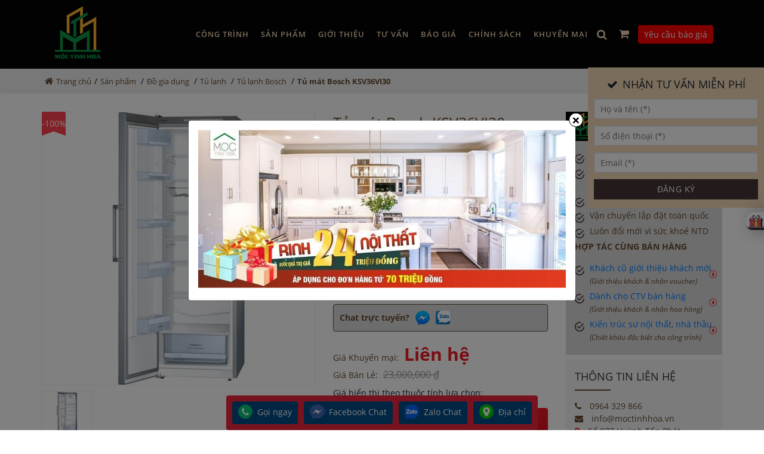

--- FILE ---
content_type: text/html; charset=utf-8
request_url: https://moctinhhoa.vn/tu-mat-bosch-ksv36vi30.html
body_size: 583878
content:


<!DOCTYPE html>
<html >
    <head>
        <meta name="google-site-verification" content="aFKXwF-1w4EFG9YH5_XjvLL6gnpn79WZK2BTzHs_ISo" />
<!-- Google Tag Manager -->
<script>(function(w,d,s,l,i){w[l]=w[l]||[];w[l].push({'gtm.start':
new Date().getTime(),event:'gtm.js'});var f=d.getElementsByTagName(s)[0],
j=d.createElement(s),dl=l!='dataLayer'?'&l='+l:'';j.async=true;j.src=
'https://www.googletagmanager.com/gtm.js?id='+i+dl;f.parentNode.insertBefore(j,f);
})(window,document,'script','dataLayer','GTM-KRDF53K');</script>
<!-- End Google Tag Manager -->
        <title>Tủ m&#225;t Bosch KSV36VI30 | Nội Thất Mộc Tinh Hoa | 20 năm kinh nghiệm</title>
        <meta http-equiv="Content-type" content="text/html;charset=UTF-8" />
        <meta name="description" content="Tủ m&#225;t Bosch KSV36VI30 được nhập khẩu trực tiếp theo ti&#234;u chuẩn Ch&#226;u &#194;u, thiết kế sang trọng đẳng cấp c&#249;ng nhiều t&#237;nh năng ưu việt đang l&#224; sản phầm rất được quan t&#226;m hiện nay." />
        <meta name="keywords" content="Tủ m&#225;t Bosch KSV36VI30" />
        
        <meta name="viewport" content="width=device-width, initial-scale=1">
        
        
        

        <link rel="canonical" href="https://moctinhhoa.vn/tu-mat-bosch-ksv36vi30.html" />

        <link rel="preload" href="/font/SVN-Aguda-Black.otf" as="font" crossorigin="anonymous" />
        <link rel="preload" href="/font/OpenSans-SemiBold.woff" as="font" crossorigin="anonymous" />
        <link rel="preload" href="/font/OpenSans-Bold.woff" as="font" crossorigin="anonymous" />
        <link rel="preload" href="/font/OpenSans-Regular.woff" as="font" crossorigin="anonymous" />
        <link rel="preload" href="/font/fontawesome-webfont.woff" as="font" crossorigin="anonymous" />
        <link rel="preload" href="/font/fontawesome-webfont.ttf" as="font" crossorigin="anonymous" />
        <style type="text/css" media="screen">
            @font-face {
                font-family: FontAwesome;
                src: url(/font/fontawesome-webfont.eot?v=4.7.0);
                src: url(/font/fontawesome-webfont.eot?#iefix&v=4.7.0) format('embedded-opentype'),url(/font/fontawesome-webfont.woff2?v=4.7.0) format('woff2'),url(/font/fontawesome-webfont.woff?v=4.7.0) format('woff'),url(/font/fontawesome-webfont.ttf?v=4.7.0) format('truetype'),url(/font/fontawesome-webfont.svg?v=4.7.0#fontawesomeregular) format('svg');
                font-weight: 400;
                font-style: normal;
                font-display: swap
            }

            .fa {
                display: inline-block;
                font: normal normal normal 14px/1 FontAwesome;
                font-size: inherit;
                text-rendering: auto;
                -webkit-font-smoothing: antialiased;
                -moz-osx-font-smoothing: grayscale
            }

            .fa-lg {
                font-size: 1.33333333em;
                line-height: .75em;
                vertical-align: -15%
            }

            .fa-2x {
                font-size: 2em
            }

            .fa-3x {
                font-size: 3em
            }

            .fa-4x {
                font-size: 4em
            }

            .fa-5x {
                font-size: 5em
            }

            .fa-fw {
                width: 1.28571429em;
                text-align: center
            }

            .fa-ul {
                padding-left: 0;
                margin-left: 2.14285714em;
                list-style-type: none
            }

                .fa-ul > li {
                    position: relative
                }

            .fa-li {
                position: absolute;
                left: -2.14285714em;
                width: 2.14285714em;
                top: .14285714em;
                text-align: center
            }

                .fa-li.fa-lg {
                    left: -1.85714286em
                }

            .fa-border {
                padding: .2em .25em .15em;
                border: solid .08em #eee;
                border-radius: .1em
            }

            .fa-pull-left {
                float: left
            }

            .fa-pull-right {
                float: right
            }

            .fa.fa-pull-left {
                margin-right: .3em
            }

            .fa.fa-pull-right {
                margin-left: .3em
            }

            .pull-right {
                float: right
            }

            .pull-left {
                float: left
            }

            .fa.pull-left {
                margin-right: .3em
            }

            .fa.pull-right {
                margin-left: .3em
            }

            .fa-spin {
                -webkit-animation: fa-spin 2s infinite linear;
                animation: fa-spin 2s infinite linear
            }

            .fa-pulse {
                -webkit-animation: fa-spin 1s infinite steps(8);
                animation: fa-spin 1s infinite steps(8)
            }

            @-webkit-keyframes fa-spin {
                0% {
                    -webkit-transform: rotate(0);
                    transform: rotate(0)
                }

                100% {
                    -webkit-transform: rotate(359deg);
                    transform: rotate(359deg)
                }
            }

            @keyframes fa-spin {
                0% {
                    -webkit-transform: rotate(0);
                    transform: rotate(0)
                }

                100% {
                    -webkit-transform: rotate(359deg);
                    transform: rotate(359deg)
                }
            }

            .fa-rotate-90 {
                -webkit-transform: rotate(90deg);
                -ms-transform: rotate(90deg);
                transform: rotate(90deg)
            }

            .fa-rotate-180 {
                -webkit-transform: rotate(180deg);
                -ms-transform: rotate(180deg);
                transform: rotate(180deg)
            }

            .fa-rotate-270 {
                -webkit-transform: rotate(270deg);
                -ms-transform: rotate(270deg);
                transform: rotate(270deg)
            }

            .fa-flip-horizontal {
                -webkit-transform: scale(-1,1);
                -ms-transform: scale(-1,1);
                transform: scale(-1,1)
            }

            .fa-flip-vertical {
                -webkit-transform: scale(1,-1);
                -ms-transform: scale(1,-1);
                transform: scale(1,-1)
            }

            :root .fa-flip-horizontal, :root .fa-flip-vertical, :root .fa-rotate-180, :root .fa-rotate-270, :root .fa-rotate-90 {
                filter: none
            }

            .fa-stack {
                position: relative;
                display: inline-block;
                width: 2em;
                height: 2em;
                line-height: 2em;
                vertical-align: middle
            }

            .fa-stack-1x, .fa-stack-2x {
                position: absolute;
                left: 0;
                width: 100%;
                text-align: center
            }

            .fa-stack-1x {
                line-height: inherit
            }

            .fa-stack-2x {
                font-size: 2em
            }

            .fa-inverse {
                color: #fff
            }

            .fa-glass:before {
                content: "\f000"
            }

            .fa-music:before {
                content: "\f001"
            }

            .fa-search:before {
                content: "\f002"
            }

            .fa-envelope-o:before {
                content: "\f003"
            }

            .fa-heart:before {
                content: "\f004"
            }

            .fa-star:before {
                content: "\f005"
            }

            .fa-star-o:before {
                content: "\f006"
            }

            .fa-user:before {
                content: "\f007"
            }

            .fa-film:before {
                content: "\f008"
            }

            .fa-th-large:before {
                content: "\f009"
            }

            .fa-th:before {
                content: "\f00a"
            }

            .fa-th-list:before {
                content: "\f00b"
            }

            .fa-check:before {
                content: "\f00c"
            }

            .fa-close:before, .fa-remove:before, .fa-times:before {
                content: "\f00d"
            }

            .fa-search-plus:before {
                content: "\f00e"
            }

            .fa-search-minus:before {
                content: "\f010"
            }

            .fa-power-off:before {
                content: "\f011"
            }

            .fa-signal:before {
                content: "\f012"
            }

            .fa-cog:before, .fa-gear:before {
                content: "\f013"
            }

            .fa-trash-o:before {
                content: "\f014"
            }

            .fa-home:before {
                content: "\f015"
            }

            .fa-file-o:before {
                content: "\f016"
            }

            .fa-clock-o:before {
                content: "\f017"
            }

            .fa-road:before {
                content: "\f018"
            }

            .fa-download:before {
                content: "\f019"
            }

            .fa-arrow-circle-o-down:before {
                content: "\f01a"
            }

            .fa-arrow-circle-o-up:before {
                content: "\f01b"
            }

            .fa-inbox:before {
                content: "\f01c"
            }

            .fa-play-circle-o:before {
                content: "\f01d"
            }

            .fa-repeat:before, .fa-rotate-right:before {
                content: "\f01e"
            }

            .fa-refresh:before {
                content: "\f021"
            }

            .fa-list-alt:before {
                content: "\f022"
            }

            .fa-lock:before {
                content: "\f023"
            }

            .fa-flag:before {
                content: "\f024"
            }

            .fa-headphones:before {
                content: "\f025"
            }

            .fa-volume-off:before {
                content: "\f026"
            }

            .fa-volume-down:before {
                content: "\f027"
            }

            .fa-volume-up:before {
                content: "\f028"
            }

            .fa-qrcode:before {
                content: "\f029"
            }

            .fa-barcode:before {
                content: "\f02a"
            }

            .fa-tag:before {
                content: "\f02b"
            }

            .fa-tags:before {
                content: "\f02c"
            }

            .fa-book:before {
                content: "\f02d"
            }

            .fa-bookmark:before {
                content: "\f02e"
            }

            .fa-print:before {
                content: "\f02f"
            }

            .fa-camera:before {
                content: "\f030"
            }

            .fa-font:before {
                content: "\f031"
            }

            .fa-bold:before {
                content: "\f032"
            }

            .fa-italic:before {
                content: "\f033"
            }

            .fa-text-height:before {
                content: "\f034"
            }

            .fa-text-width:before {
                content: "\f035"
            }

            .fa-align-left:before {
                content: "\f036"
            }

            .fa-align-center:before {
                content: "\f037"
            }

            .fa-align-right:before {
                content: "\f038"
            }

            .fa-align-justify:before {
                content: "\f039"
            }

            .fa-list:before {
                content: "\f03a"
            }

            .fa-dedent:before, .fa-outdent:before {
                content: "\f03b"
            }

            .fa-indent:before {
                content: "\f03c"
            }

            .fa-video-camera:before {
                content: "\f03d"
            }

            .fa-image:before, .fa-photo:before, .fa-picture-o:before {
                content: "\f03e"
            }

            .fa-pencil:before {
                content: "\f040"
            }

            .fa-map-marker:before {
                content: "\f041"
            }

            .fa-adjust:before {
                content: "\f042"
            }

            .fa-tint:before {
                content: "\f043"
            }

            .fa-edit:before, .fa-pencil-square-o:before {
                content: "\f044"
            }

            .fa-share-square-o:before {
                content: "\f045"
            }

            .fa-check-square-o:before {
                content: "\f046"
            }

            .fa-arrows:before {
                content: "\f047"
            }

            .fa-step-backward:before {
                content: "\f048"
            }

            .fa-fast-backward:before {
                content: "\f049"
            }

            .fa-backward:before {
                content: "\f04a"
            }

            .fa-play:before {
                content: "\f04b"
            }

            .fa-pause:before {
                content: "\f04c"
            }

            .fa-stop:before {
                content: "\f04d"
            }

            .fa-forward:before {
                content: "\f04e"
            }

            .fa-fast-forward:before {
                content: "\f050"
            }

            .fa-step-forward:before {
                content: "\f051"
            }

            .fa-eject:before {
                content: "\f052"
            }

            .fa-chevron-left:before {
                content: "\f053"
            }

            .fa-chevron-right:before {
                content: "\f054"
            }

            .fa-plus-circle:before {
                content: "\f055"
            }

            .fa-minus-circle:before {
                content: "\f056"
            }

            .fa-times-circle:before {
                content: "\f057"
            }

            .fa-check-circle:before {
                content: "\f058"
            }

            .fa-question-circle:before {
                content: "\f059"
            }

            .fa-info-circle:before {
                content: "\f05a"
            }

            .fa-crosshairs:before {
                content: "\f05b"
            }

            .fa-times-circle-o:before {
                content: "\f05c"
            }

            .fa-check-circle-o:before {
                content: "\f05d"
            }

            .fa-ban:before {
                content: "\f05e"
            }

            .fa-arrow-left:before {
                content: "\f060"
            }

            .fa-arrow-right:before {
                content: "\f061"
            }

            .fa-arrow-up:before {
                content: "\f062"
            }

            .fa-arrow-down:before {
                content: "\f063"
            }

            .fa-mail-forward:before, .fa-share:before {
                content: "\f064"
            }

            .fa-expand:before {
                content: "\f065"
            }

            .fa-compress:before {
                content: "\f066"
            }

            .fa-plus:before {
                content: "\f067"
            }

            .fa-minus:before {
                content: "\f068"
            }

            .fa-asterisk:before {
                content: "\f069"
            }

            .fa-exclamation-circle:before {
                content: "\f06a"
            }

            .fa-gift:before {
                content: "\f06b"
            }

            .fa-leaf:before {
                content: "\f06c"
            }

            .fa-fire:before {
                content: "\f06d"
            }

            .fa-eye:before {
                content: "\f06e"
            }

            .fa-eye-slash:before {
                content: "\f070"
            }

            .fa-exclamation-triangle:before, .fa-warning:before {
                content: "\f071"
            }

            .fa-plane:before {
                content: "\f072"
            }

            .fa-calendar:before {
                content: "\f073"
            }

            .fa-random:before {
                content: "\f074"
            }

            .fa-comment:before {
                content: "\f075"
            }

            .fa-magnet:before {
                content: "\f076"
            }

            .fa-chevron-up:before {
                content: "\f077"
            }

            .fa-chevron-down:before {
                content: "\f078"
            }

            .fa-retweet:before {
                content: "\f079"
            }

            .fa-shopping-cart:before {
                content: "\f07a"
            }

            .fa-folder:before {
                content: "\f07b"
            }

            .fa-folder-open:before {
                content: "\f07c"
            }

            .fa-arrows-v:before {
                content: "\f07d"
            }

            .fa-arrows-h:before {
                content: "\f07e"
            }

            .fa-bar-chart-o:before, .fa-bar-chart:before {
                content: "\f080"
            }

            .fa-twitter-square:before {
                content: "\f081"
            }

            .fa-facebook-square:before {
                content: "\f082"
            }

            .fa-camera-retro:before {
                content: "\f083"
            }

            .fa-key:before {
                content: "\f084"
            }

            .fa-cogs:before, .fa-gears:before {
                content: "\f085"
            }

            .fa-comments:before {
                content: "\f086"
            }

            .fa-thumbs-o-up:before {
                content: "\f087"
            }

            .fa-thumbs-o-down:before {
                content: "\f088"
            }

            .fa-star-half:before {
                content: "\f089"
            }

            .fa-heart-o:before {
                content: "\f08a"
            }

            .fa-sign-out:before {
                content: "\f08b"
            }

            .fa-linkedin-square:before {
                content: "\f08c"
            }

            .fa-thumb-tack:before {
                content: "\f08d"
            }

            .fa-external-link:before {
                content: "\f08e"
            }

            .fa-sign-in:before {
                content: "\f090"
            }

            .fa-trophy:before {
                content: "\f091"
            }

            .fa-github-square:before {
                content: "\f092"
            }

            .fa-upload:before {
                content: "\f093"
            }

            .fa-lemon-o:before {
                content: "\f094"
            }

            .fa-phone:before {
                content: "\f095"
            }

            .fa-square-o:before {
                content: "\f096"
            }

            .fa-bookmark-o:before {
                content: "\f097"
            }

            .fa-phone-square:before {
                content: "\f098"
            }

            .fa-twitter:before {
                content: "\f099"
            }

            .fa-facebook-f:before, .fa-facebook:before {
                content: "\f09a"
            }

            .fa-github:before {
                content: "\f09b"
            }

            .fa-unlock:before {
                content: "\f09c"
            }

            .fa-credit-card:before {
                content: "\f09d"
            }

            .fa-feed:before, .fa-rss:before {
                content: "\f09e"
            }

            .fa-hdd-o:before {
                content: "\f0a0"
            }

            .fa-bullhorn:before {
                content: "\f0a1"
            }

            .fa-bell:before {
                content: "\f0f3"
            }

            .fa-certificate:before {
                content: "\f0a3"
            }

            .fa-hand-o-right:before {
                content: "\f0a4"
            }

            .fa-hand-o-left:before {
                content: "\f0a5"
            }

            .fa-hand-o-up:before {
                content: "\f0a6"
            }

            .fa-hand-o-down:before {
                content: "\f0a7"
            }

            .fa-arrow-circle-left:before {
                content: "\f0a8"
            }

            .fa-arrow-circle-right:before {
                content: "\f0a9"
            }

            .fa-arrow-circle-up:before {
                content: "\f0aa"
            }

            .fa-arrow-circle-down:before {
                content: "\f0ab"
            }

            .fa-globe:before {
                content: "\f0ac"
            }

            .fa-wrench:before {
                content: "\f0ad"
            }

            .fa-tasks:before {
                content: "\f0ae"
            }

            .fa-filter:before {
                content: "\f0b0"
            }

            .fa-briefcase:before {
                content: "\f0b1"
            }

            .fa-arrows-alt:before {
                content: "\f0b2"
            }

            .fa-group:before, .fa-users:before {
                content: "\f0c0"
            }

            .fa-chain:before, .fa-link:before {
                content: "\f0c1"
            }

            .fa-cloud:before {
                content: "\f0c2"
            }

            .fa-flask:before {
                content: "\f0c3"
            }

            .fa-cut:before, .fa-scissors:before {
                content: "\f0c4"
            }

            .fa-copy:before, .fa-files-o:before {
                content: "\f0c5"
            }

            .fa-paperclip:before {
                content: "\f0c6"
            }

            .fa-floppy-o:before, .fa-save:before {
                content: "\f0c7"
            }

            .fa-square:before {
                content: "\f0c8"
            }

            .fa-bars:before, .fa-navicon:before, .fa-reorder:before {
                content: "\f0c9"
            }

            .fa-list-ul:before {
                content: "\f0ca"
            }

            .fa-list-ol:before {
                content: "\f0cb"
            }

            .fa-strikethrough:before {
                content: "\f0cc"
            }

            .fa-underline:before {
                content: "\f0cd"
            }

            .fa-table:before {
                content: "\f0ce"
            }

            .fa-magic:before {
                content: "\f0d0"
            }

            .fa-truck:before {
                content: "\f0d1"
            }

            .fa-pinterest:before {
                content: "\f0d2"
            }

            .fa-pinterest-square:before {
                content: "\f0d3"
            }

            .fa-google-plus-square:before {
                content: "\f0d4"
            }

            .fa-google-plus:before {
                content: "\f0d5"
            }

            .fa-money:before {
                content: "\f0d6"
            }

            .fa-caret-down:before {
                content: "\f0d7"
            }

            .fa-caret-up:before {
                content: "\f0d8"
            }

            .fa-caret-left:before {
                content: "\f0d9"
            }

            .fa-caret-right:before {
                content: "\f0da"
            }

            .fa-columns:before {
                content: "\f0db"
            }

            .fa-sort:before, .fa-unsorted:before {
                content: "\f0dc"
            }

            .fa-sort-desc:before, .fa-sort-down:before {
                content: "\f0dd"
            }

            .fa-sort-asc:before, .fa-sort-up:before {
                content: "\f0de"
            }

            .fa-envelope:before {
                content: "\f0e0"
            }

            .fa-linkedin:before {
                content: "\f0e1"
            }

            .fa-rotate-left:before, .fa-undo:before {
                content: "\f0e2"
            }

            .fa-gavel:before, .fa-legal:before {
                content: "\f0e3"
            }

            .fa-dashboard:before, .fa-tachometer:before {
                content: "\f0e4"
            }

            .fa-comment-o:before {
                content: "\f0e5"
            }

            .fa-comments-o:before {
                content: "\f0e6"
            }

            .fa-bolt:before, .fa-flash:before {
                content: "\f0e7"
            }

            .fa-sitemap:before {
                content: "\f0e8"
            }

            .fa-umbrella:before {
                content: "\f0e9"
            }

            .fa-clipboard:before, .fa-paste:before {
                content: "\f0ea"
            }

            .fa-lightbulb-o:before {
                content: "\f0eb"
            }

            .fa-exchange:before {
                content: "\f0ec"
            }

            .fa-cloud-download:before {
                content: "\f0ed"
            }

            .fa-cloud-upload:before {
                content: "\f0ee"
            }

            .fa-user-md:before {
                content: "\f0f0"
            }

            .fa-stethoscope:before {
                content: "\f0f1"
            }

            .fa-suitcase:before {
                content: "\f0f2"
            }

            .fa-bell-o:before {
                content: "\f0a2"
            }

            .fa-coffee:before {
                content: "\f0f4"
            }

            .fa-cutlery:before {
                content: "\f0f5"
            }

            .fa-file-text-o:before {
                content: "\f0f6"
            }

            .fa-building-o:before {
                content: "\f0f7"
            }

            .fa-hospital-o:before {
                content: "\f0f8"
            }

            .fa-ambulance:before {
                content: "\f0f9"
            }

            .fa-medkit:before {
                content: "\f0fa"
            }

            .fa-fighter-jet:before {
                content: "\f0fb"
            }

            .fa-beer:before {
                content: "\f0fc"
            }

            .fa-h-square:before {
                content: "\f0fd"
            }

            .fa-plus-square:before {
                content: "\f0fe"
            }

            .fa-angle-double-left:before {
                content: "\f100"
            }

            .fa-angle-double-right:before {
                content: "\f101"
            }

            .fa-angle-double-up:before {
                content: "\f102"
            }

            .fa-angle-double-down:before {
                content: "\f103"
            }

            .fa-angle-left:before {
                content: "\f104"
            }

            .fa-angle-right:before {
                content: "\f105"
            }

            .fa-angle-up:before {
                content: "\f106"
            }

            .fa-angle-down:before {
                content: "\f107"
            }

            .fa-desktop:before {
                content: "\f108"
            }

            .fa-laptop:before {
                content: "\f109"
            }

            .fa-tablet:before {
                content: "\f10a"
            }

            .fa-mobile-phone:before, .fa-mobile:before {
                content: "\f10b"
            }

            .fa-circle-o:before {
                content: "\f10c"
            }

            .fa-quote-left:before {
                content: "\f10d"
            }

            .fa-quote-right:before {
                content: "\f10e"
            }

            .fa-spinner:before {
                content: "\f110"
            }

            .fa-circle:before {
                content: "\f111"
            }

            .fa-mail-reply:before, .fa-reply:before {
                content: "\f112"
            }

            .fa-github-alt:before {
                content: "\f113"
            }

            .fa-folder-o:before {
                content: "\f114"
            }

            .fa-folder-open-o:before {
                content: "\f115"
            }

            .fa-smile-o:before {
                content: "\f118"
            }

            .fa-frown-o:before {
                content: "\f119"
            }

            .fa-meh-o:before {
                content: "\f11a"
            }

            .fa-gamepad:before {
                content: "\f11b"
            }

            .fa-keyboard-o:before {
                content: "\f11c"
            }

            .fa-flag-o:before {
                content: "\f11d"
            }

            .fa-flag-checkered:before {
                content: "\f11e"
            }

            .fa-terminal:before {
                content: "\f120"
            }

            .fa-code:before {
                content: "\f121"
            }

            .fa-mail-reply-all:before, .fa-reply-all:before {
                content: "\f122"
            }

            .fa-star-half-empty:before, .fa-star-half-full:before, .fa-star-half-o:before {
                content: "\f123"
            }

            .fa-location-arrow:before {
                content: "\f124"
            }

            .fa-crop:before {
                content: "\f125"
            }

            .fa-code-fork:before {
                content: "\f126"
            }

            .fa-chain-broken:before, .fa-unlink:before {
                content: "\f127"
            }

            .fa-question:before {
                content: "\f128"
            }

            .fa-info:before {
                content: "\f129"
            }

            .fa-exclamation:before {
                content: "\f12a"
            }

            .fa-superscript:before {
                content: "\f12b"
            }

            .fa-subscript:before {
                content: "\f12c"
            }

            .fa-eraser:before {
                content: "\f12d"
            }

            .fa-puzzle-piece:before {
                content: "\f12e"
            }

            .fa-microphone:before {
                content: "\f130"
            }

            .fa-microphone-slash:before {
                content: "\f131"
            }

            .fa-shield:before {
                content: "\f132"
            }

            .fa-calendar-o:before {
                content: "\f133"
            }

            .fa-fire-extinguisher:before {
                content: "\f134"
            }

            .fa-rocket:before {
                content: "\f135"
            }

            .fa-maxcdn:before {
                content: "\f136"
            }

            .fa-chevron-circle-left:before {
                content: "\f137"
            }

            .fa-chevron-circle-right:before {
                content: "\f138"
            }

            .fa-chevron-circle-up:before {
                content: "\f139"
            }

            .fa-chevron-circle-down:before {
                content: "\f13a"
            }

            .fa-html5:before {
                content: "\f13b"
            }

            .fa-css3:before {
                content: "\f13c"
            }

            .fa-anchor:before {
                content: "\f13d"
            }

            .fa-unlock-alt:before {
                content: "\f13e"
            }

            .fa-bullseye:before {
                content: "\f140"
            }

            .fa-ellipsis-h:before {
                content: "\f141"
            }

            .fa-ellipsis-v:before {
                content: "\f142"
            }

            .fa-rss-square:before {
                content: "\f143"
            }

            .fa-play-circle:before {
                content: "\f144"
            }

            .fa-ticket:before {
                content: "\f145"
            }

            .fa-minus-square:before {
                content: "\f146"
            }

            .fa-minus-square-o:before {
                content: "\f147"
            }

            .fa-level-up:before {
                content: "\f148"
            }

            .fa-level-down:before {
                content: "\f149"
            }

            .fa-check-square:before {
                content: "\f14a"
            }

            .fa-pencil-square:before {
                content: "\f14b"
            }

            .fa-external-link-square:before {
                content: "\f14c"
            }

            .fa-share-square:before {
                content: "\f14d"
            }

            .fa-compass:before {
                content: "\f14e"
            }

            .fa-caret-square-o-down:before, .fa-toggle-down:before {
                content: "\f150"
            }

            .fa-caret-square-o-up:before, .fa-toggle-up:before {
                content: "\f151"
            }

            .fa-caret-square-o-right:before, .fa-toggle-right:before {
                content: "\f152"
            }

            .fa-eur:before, .fa-euro:before {
                content: "\f153"
            }

            .fa-gbp:before {
                content: "\f154"
            }

            .fa-dollar:before, .fa-usd:before {
                content: "\f155"
            }

            .fa-inr:before, .fa-rupee:before {
                content: "\f156"
            }

            .fa-cny:before, .fa-jpy:before, .fa-rmb:before, .fa-yen:before {
                content: "\f157"
            }

            .fa-rouble:before, .fa-rub:before, .fa-ruble:before {
                content: "\f158"
            }

            .fa-krw:before, .fa-won:before {
                content: "\f159"
            }

            .fa-bitcoin:before, .fa-btc:before {
                content: "\f15a"
            }

            .fa-file:before {
                content: "\f15b"
            }

            .fa-file-text:before {
                content: "\f15c"
            }

            .fa-sort-alpha-asc:before {
                content: "\f15d"
            }

            .fa-sort-alpha-desc:before {
                content: "\f15e"
            }

            .fa-sort-amount-asc:before {
                content: "\f160"
            }

            .fa-sort-amount-desc:before {
                content: "\f161"
            }

            .fa-sort-numeric-asc:before {
                content: "\f162"
            }

            .fa-sort-numeric-desc:before {
                content: "\f163"
            }

            .fa-thumbs-up:before {
                content: "\f164"
            }

            .fa-thumbs-down:before {
                content: "\f165"
            }

            .fa-youtube-square:before {
                content: "\f166"
            }

            .fa-youtube:before {
                content: "\f167"
            }

            .fa-xing:before {
                content: "\f168"
            }

            .fa-xing-square:before {
                content: "\f169"
            }

            .fa-youtube-play:before {
                content: "\f16a"
            }

            .fa-dropbox:before {
                content: "\f16b"
            }

            .fa-stack-overflow:before {
                content: "\f16c"
            }

            .fa-instagram:before {
                content: "\f16d"
            }

            .fa-flickr:before {
                content: "\f16e"
            }

            .fa-adn:before {
                content: "\f170"
            }

            .fa-bitbucket:before {
                content: "\f171"
            }

            .fa-bitbucket-square:before {
                content: "\f172"
            }

            .fa-tumblr:before {
                content: "\f173"
            }

            .fa-tumblr-square:before {
                content: "\f174"
            }

            .fa-long-arrow-down:before {
                content: "\f175"
            }

            .fa-long-arrow-up:before {
                content: "\f176"
            }

            .fa-long-arrow-left:before {
                content: "\f177"
            }

            .fa-long-arrow-right:before {
                content: "\f178"
            }

            .fa-apple:before {
                content: "\f179"
            }

            .fa-windows:before {
                content: "\f17a"
            }

            .fa-android:before {
                content: "\f17b"
            }

            .fa-linux:before {
                content: "\f17c"
            }

            .fa-dribbble:before {
                content: "\f17d"
            }

            .fa-skype:before {
                content: "\f17e"
            }

            .fa-foursquare:before {
                content: "\f180"
            }

            .fa-trello:before {
                content: "\f181"
            }

            .fa-female:before {
                content: "\f182"
            }

            .fa-male:before {
                content: "\f183"
            }

            .fa-gittip:before, .fa-gratipay:before {
                content: "\f184"
            }

            .fa-sun-o:before {
                content: "\f185"
            }

            .fa-moon-o:before {
                content: "\f186"
            }

            .fa-archive:before {
                content: "\f187"
            }

            .fa-bug:before {
                content: "\f188"
            }

            .fa-vk:before {
                content: "\f189"
            }

            .fa-weibo:before {
                content: "\f18a"
            }

            .fa-renren:before {
                content: "\f18b"
            }

            .fa-pagelines:before {
                content: "\f18c"
            }

            .fa-stack-exchange:before {
                content: "\f18d"
            }

            .fa-arrow-circle-o-right:before {
                content: "\f18e"
            }

            .fa-arrow-circle-o-left:before {
                content: "\f190"
            }

            .fa-caret-square-o-left:before, .fa-toggle-left:before {
                content: "\f191"
            }

            .fa-dot-circle-o:before {
                content: "\f192"
            }

            .fa-wheelchair:before {
                content: "\f193"
            }

            .fa-vimeo-square:before {
                content: "\f194"
            }

            .fa-try:before, .fa-turkish-lira:before {
                content: "\f195"
            }

            .fa-plus-square-o:before {
                content: "\f196"
            }

            .fa-space-shuttle:before {
                content: "\f197"
            }

            .fa-slack:before {
                content: "\f198"
            }

            .fa-envelope-square:before {
                content: "\f199"
            }

            .fa-wordpress:before {
                content: "\f19a"
            }

            .fa-openid:before {
                content: "\f19b"
            }

            .fa-bank:before, .fa-institution:before, .fa-university:before {
                content: "\f19c"
            }

            .fa-graduation-cap:before, .fa-mortar-board:before {
                content: "\f19d"
            }

            .fa-yahoo:before {
                content: "\f19e"
            }

            .fa-google:before {
                content: "\f1a0"
            }

            .fa-reddit:before {
                content: "\f1a1"
            }

            .fa-reddit-square:before {
                content: "\f1a2"
            }

            .fa-stumbleupon-circle:before {
                content: "\f1a3"
            }

            .fa-stumbleupon:before {
                content: "\f1a4"
            }

            .fa-delicious:before {
                content: "\f1a5"
            }

            .fa-digg:before {
                content: "\f1a6"
            }

            .fa-pied-piper-pp:before {
                content: "\f1a7"
            }

            .fa-pied-piper-alt:before {
                content: "\f1a8"
            }

            .fa-drupal:before {
                content: "\f1a9"
            }

            .fa-joomla:before {
                content: "\f1aa"
            }

            .fa-language:before {
                content: "\f1ab"
            }

            .fa-fax:before {
                content: "\f1ac"
            }

            .fa-building:before {
                content: "\f1ad"
            }

            .fa-child:before {
                content: "\f1ae"
            }

            .fa-paw:before {
                content: "\f1b0"
            }

            .fa-spoon:before {
                content: "\f1b1"
            }

            .fa-cube:before {
                content: "\f1b2"
            }

            .fa-cubes:before {
                content: "\f1b3"
            }

            .fa-behance:before {
                content: "\f1b4"
            }

            .fa-behance-square:before {
                content: "\f1b5"
            }

            .fa-steam:before {
                content: "\f1b6"
            }

            .fa-steam-square:before {
                content: "\f1b7"
            }

            .fa-recycle:before {
                content: "\f1b8"
            }

            .fa-automobile:before, .fa-car:before {
                content: "\f1b9"
            }

            .fa-cab:before, .fa-taxi:before {
                content: "\f1ba"
            }

            .fa-tree:before {
                content: "\f1bb"
            }

            .fa-spotify:before {
                content: "\f1bc"
            }

            .fa-deviantart:before {
                content: "\f1bd"
            }

            .fa-soundcloud:before {
                content: "\f1be"
            }

            .fa-database:before {
                content: "\f1c0"
            }

            .fa-file-pdf-o:before {
                content: "\f1c1"
            }

            .fa-file-word-o:before {
                content: "\f1c2"
            }

            .fa-file-excel-o:before {
                content: "\f1c3"
            }

            .fa-file-powerpoint-o:before {
                content: "\f1c4"
            }

            .fa-file-image-o:before, .fa-file-photo-o:before, .fa-file-picture-o:before {
                content: "\f1c5"
            }

            .fa-file-archive-o:before, .fa-file-zip-o:before {
                content: "\f1c6"
            }

            .fa-file-audio-o:before, .fa-file-sound-o:before {
                content: "\f1c7"
            }

            .fa-file-movie-o:before, .fa-file-video-o:before {
                content: "\f1c8"
            }

            .fa-file-code-o:before {
                content: "\f1c9"
            }

            .fa-vine:before {
                content: "\f1ca"
            }

            .fa-codepen:before {
                content: "\f1cb"
            }

            .fa-jsfiddle:before {
                content: "\f1cc"
            }

            .fa-life-bouy:before, .fa-life-buoy:before, .fa-life-ring:before, .fa-life-saver:before, .fa-support:before {
                content: "\f1cd"
            }

            .fa-circle-o-notch:before {
                content: "\f1ce"
            }

            .fa-ra:before, .fa-rebel:before, .fa-resistance:before {
                content: "\f1d0"
            }

            .fa-empire:before, .fa-ge:before {
                content: "\f1d1"
            }

            .fa-git-square:before {
                content: "\f1d2"
            }

            .fa-git:before {
                content: "\f1d3"
            }

            .fa-hacker-news:before, .fa-y-combinator-square:before, .fa-yc-square:before {
                content: "\f1d4"
            }

            .fa-tencent-weibo:before {
                content: "\f1d5"
            }

            .fa-qq:before {
                content: "\f1d6"
            }

            .fa-wechat:before, .fa-weixin:before {
                content: "\f1d7"
            }

            .fa-paper-plane:before, .fa-send:before {
                content: "\f1d8"
            }

            .fa-paper-plane-o:before, .fa-send-o:before {
                content: "\f1d9"
            }

            .fa-history:before {
                content: "\f1da"
            }

            .fa-circle-thin:before {
                content: "\f1db"
            }

            .fa-header:before {
                content: "\f1dc"
            }

            .fa-paragraph:before {
                content: "\f1dd"
            }

            .fa-sliders:before {
                content: "\f1de"
            }

            .fa-share-alt:before {
                content: "\f1e0"
            }

            .fa-share-alt-square:before {
                content: "\f1e1"
            }

            .fa-bomb:before {
                content: "\f1e2"
            }

            .fa-futbol-o:before, .fa-soccer-ball-o:before {
                content: "\f1e3"
            }

            .fa-tty:before {
                content: "\f1e4"
            }

            .fa-binoculars:before {
                content: "\f1e5"
            }

            .fa-plug:before {
                content: "\f1e6"
            }

            .fa-slideshare:before {
                content: "\f1e7"
            }

            .fa-twitch:before {
                content: "\f1e8"
            }

            .fa-yelp:before {
                content: "\f1e9"
            }

            .fa-newspaper-o:before {
                content: "\f1ea"
            }

            .fa-wifi:before {
                content: "\f1eb"
            }

            .fa-calculator:before {
                content: "\f1ec"
            }

            .fa-paypal:before {
                content: "\f1ed"
            }

            .fa-google-wallet:before {
                content: "\f1ee"
            }

            .fa-cc-visa:before {
                content: "\f1f0"
            }

            .fa-cc-mastercard:before {
                content: "\f1f1"
            }

            .fa-cc-discover:before {
                content: "\f1f2"
            }

            .fa-cc-amex:before {
                content: "\f1f3"
            }

            .fa-cc-paypal:before {
                content: "\f1f4"
            }

            .fa-cc-stripe:before {
                content: "\f1f5"
            }

            .fa-bell-slash:before {
                content: "\f1f6"
            }

            .fa-bell-slash-o:before {
                content: "\f1f7"
            }

            .fa-trash:before {
                content: "\f1f8"
            }

            .fa-copyright:before {
                content: "\f1f9"
            }

            .fa-at:before {
                content: "\f1fa"
            }

            .fa-eyedropper:before {
                content: "\f1fb"
            }

            .fa-paint-brush:before {
                content: "\f1fc"
            }

            .fa-birthday-cake:before {
                content: "\f1fd"
            }

            .fa-area-chart:before {
                content: "\f1fe"
            }

            .fa-pie-chart:before {
                content: "\f200"
            }

            .fa-line-chart:before {
                content: "\f201"
            }

            .fa-lastfm:before {
                content: "\f202"
            }

            .fa-lastfm-square:before {
                content: "\f203"
            }

            .fa-toggle-off:before {
                content: "\f204"
            }

            .fa-toggle-on:before {
                content: "\f205"
            }

            .fa-bicycle:before {
                content: "\f206"
            }

            .fa-bus:before {
                content: "\f207"
            }

            .fa-ioxhost:before {
                content: "\f208"
            }

            .fa-angellist:before {
                content: "\f209"
            }

            .fa-cc:before {
                content: "\f20a"
            }

            .fa-ils:before, .fa-shekel:before, .fa-sheqel:before {
                content: "\f20b"
            }

            .fa-meanpath:before {
                content: "\f20c"
            }

            .fa-buysellads:before {
                content: "\f20d"
            }

            .fa-connectdevelop:before {
                content: "\f20e"
            }

            .fa-dashcube:before {
                content: "\f210"
            }

            .fa-forumbee:before {
                content: "\f211"
            }

            .fa-leanpub:before {
                content: "\f212"
            }

            .fa-sellsy:before {
                content: "\f213"
            }

            .fa-shirtsinbulk:before {
                content: "\f214"
            }

            .fa-simplybuilt:before {
                content: "\f215"
            }

            .fa-skyatlas:before {
                content: "\f216"
            }

            .fa-cart-plus:before {
                content: "\f217"
            }

            .fa-cart-arrow-down:before {
                content: "\f218"
            }

            .fa-diamond:before {
                content: "\f219"
            }

            .fa-ship:before {
                content: "\f21a"
            }

            .fa-user-secret:before {
                content: "\f21b"
            }

            .fa-motorcycle:before {
                content: "\f21c"
            }

            .fa-street-view:before {
                content: "\f21d"
            }

            .fa-heartbeat:before {
                content: "\f21e"
            }

            .fa-venus:before {
                content: "\f221"
            }

            .fa-mars:before {
                content: "\f222"
            }

            .fa-mercury:before {
                content: "\f223"
            }

            .fa-intersex:before, .fa-transgender:before {
                content: "\f224"
            }

            .fa-transgender-alt:before {
                content: "\f225"
            }

            .fa-venus-double:before {
                content: "\f226"
            }

            .fa-mars-double:before {
                content: "\f227"
            }

            .fa-venus-mars:before {
                content: "\f228"
            }

            .fa-mars-stroke:before {
                content: "\f229"
            }

            .fa-mars-stroke-v:before {
                content: "\f22a"
            }

            .fa-mars-stroke-h:before {
                content: "\f22b"
            }

            .fa-neuter:before {
                content: "\f22c"
            }

            .fa-genderless:before {
                content: "\f22d"
            }

            .fa-facebook-official:before {
                content: "\f230"
            }

            .fa-pinterest-p:before {
                content: "\f231"
            }

            .fa-whatsapp:before {
                content: "\f232"
            }

            .fa-server:before {
                content: "\f233"
            }

            .fa-user-plus:before {
                content: "\f234"
            }

            .fa-user-times:before {
                content: "\f235"
            }

            .fa-bed:before, .fa-hotel:before {
                content: "\f236"
            }

            .fa-viacoin:before {
                content: "\f237"
            }

            .fa-train:before {
                content: "\f238"
            }

            .fa-subway:before {
                content: "\f239"
            }

            .fa-medium:before {
                content: "\f23a"
            }

            .fa-y-combinator:before, .fa-yc:before {
                content: "\f23b"
            }

            .fa-optin-monster:before {
                content: "\f23c"
            }

            .fa-opencart:before {
                content: "\f23d"
            }

            .fa-expeditedssl:before {
                content: "\f23e"
            }

            .fa-battery-4:before, .fa-battery-full:before, .fa-battery:before {
                content: "\f240"
            }

            .fa-battery-3:before, .fa-battery-three-quarters:before {
                content: "\f241"
            }

            .fa-battery-2:before, .fa-battery-half:before {
                content: "\f242"
            }

            .fa-battery-1:before, .fa-battery-quarter:before {
                content: "\f243"
            }

            .fa-battery-0:before, .fa-battery-empty:before {
                content: "\f244"
            }

            .fa-mouse-pointer:before {
                content: "\f245"
            }

            .fa-i-cursor:before {
                content: "\f246"
            }

            .fa-object-group:before {
                content: "\f247"
            }

            .fa-object-ungroup:before {
                content: "\f248"
            }

            .fa-sticky-note:before {
                content: "\f249"
            }

            .fa-sticky-note-o:before {
                content: "\f24a"
            }

            .fa-cc-jcb:before {
                content: "\f24b"
            }

            .fa-cc-diners-club:before {
                content: "\f24c"
            }

            .fa-clone:before {
                content: "\f24d"
            }

            .fa-balance-scale:before {
                content: "\f24e"
            }

            .fa-hourglass-o:before {
                content: "\f250"
            }

            .fa-hourglass-1:before, .fa-hourglass-start:before {
                content: "\f251"
            }

            .fa-hourglass-2:before, .fa-hourglass-half:before {
                content: "\f252"
            }

            .fa-hourglass-3:before, .fa-hourglass-end:before {
                content: "\f253"
            }

            .fa-hourglass:before {
                content: "\f254"
            }

            .fa-hand-grab-o:before, .fa-hand-rock-o:before {
                content: "\f255"
            }

            .fa-hand-paper-o:before, .fa-hand-stop-o:before {
                content: "\f256"
            }

            .fa-hand-scissors-o:before {
                content: "\f257"
            }

            .fa-hand-lizard-o:before {
                content: "\f258"
            }

            .fa-hand-spock-o:before {
                content: "\f259"
            }

            .fa-hand-pointer-o:before {
                content: "\f25a"
            }

            .fa-hand-peace-o:before {
                content: "\f25b"
            }

            .fa-trademark:before {
                content: "\f25c"
            }

            .fa-registered:before {
                content: "\f25d"
            }

            .fa-creative-commons:before {
                content: "\f25e"
            }

            .fa-gg:before {
                content: "\f260"
            }

            .fa-gg-circle:before {
                content: "\f261"
            }

            .fa-tripadvisor:before {
                content: "\f262"
            }

            .fa-odnoklassniki:before {
                content: "\f263"
            }

            .fa-odnoklassniki-square:before {
                content: "\f264"
            }

            .fa-get-pocket:before {
                content: "\f265"
            }

            .fa-wikipedia-w:before {
                content: "\f266"
            }

            .fa-safari:before {
                content: "\f267"
            }

            .fa-chrome:before {
                content: "\f268"
            }

            .fa-firefox:before {
                content: "\f269"
            }

            .fa-opera:before {
                content: "\f26a"
            }

            .fa-internet-explorer:before {
                content: "\f26b"
            }

            .fa-television:before, .fa-tv:before {
                content: "\f26c"
            }

            .fa-contao:before {
                content: "\f26d"
            }

            .fa-500px:before {
                content: "\f26e"
            }

            .fa-amazon:before {
                content: "\f270"
            }

            .fa-calendar-plus-o:before {
                content: "\f271"
            }

            .fa-calendar-minus-o:before {
                content: "\f272"
            }

            .fa-calendar-times-o:before {
                content: "\f273"
            }

            .fa-calendar-check-o:before {
                content: "\f274"
            }

            .fa-industry:before {
                content: "\f275"
            }

            .fa-map-pin:before {
                content: "\f276"
            }

            .fa-map-signs:before {
                content: "\f277"
            }

            .fa-map-o:before {
                content: "\f278"
            }

            .fa-map:before {
                content: "\f279"
            }

            .fa-commenting:before {
                content: "\f27a"
            }

            .fa-commenting-o:before {
                content: "\f27b"
            }

            .fa-houzz:before {
                content: "\f27c"
            }

            .fa-vimeo:before {
                content: "\f27d"
            }

            .fa-black-tie:before {
                content: "\f27e"
            }

            .fa-fonticons:before {
                content: "\f280"
            }

            .fa-reddit-alien:before {
                content: "\f281"
            }

            .fa-edge:before {
                content: "\f282"
            }

            .fa-credit-card-alt:before {
                content: "\f283"
            }

            .fa-codiepie:before {
                content: "\f284"
            }

            .fa-modx:before {
                content: "\f285"
            }

            .fa-fort-awesome:before {
                content: "\f286"
            }

            .fa-usb:before {
                content: "\f287"
            }

            .fa-product-hunt:before {
                content: "\f288"
            }

            .fa-mixcloud:before {
                content: "\f289"
            }

            .fa-scribd:before {
                content: "\f28a"
            }

            .fa-pause-circle:before {
                content: "\f28b"
            }

            .fa-pause-circle-o:before {
                content: "\f28c"
            }

            .fa-stop-circle:before {
                content: "\f28d"
            }

            .fa-stop-circle-o:before {
                content: "\f28e"
            }

            .fa-shopping-bag:before {
                content: "\f290"
            }

            .fa-shopping-basket:before {
                content: "\f291"
            }

            .fa-hashtag:before {
                content: "\f292"
            }

            .fa-bluetooth:before {
                content: "\f293"
            }

            .fa-bluetooth-b:before {
                content: "\f294"
            }

            .fa-percent:before {
                content: "\f295"
            }

            .fa-gitlab:before {
                content: "\f296"
            }

            .fa-wpbeginner:before {
                content: "\f297"
            }

            .fa-wpforms:before {
                content: "\f298"
            }

            .fa-envira:before {
                content: "\f299"
            }

            .fa-universal-access:before {
                content: "\f29a"
            }

            .fa-wheelchair-alt:before {
                content: "\f29b"
            }

            .fa-question-circle-o:before {
                content: "\f29c"
            }

            .fa-blind:before {
                content: "\f29d"
            }

            .fa-audio-description:before {
                content: "\f29e"
            }

            .fa-volume-control-phone:before {
                content: "\f2a0"
            }

            .fa-braille:before {
                content: "\f2a1"
            }

            .fa-assistive-listening-systems:before {
                content: "\f2a2"
            }

            .fa-american-sign-language-interpreting:before, .fa-asl-interpreting:before {
                content: "\f2a3"
            }

            .fa-deaf:before, .fa-deafness:before, .fa-hard-of-hearing:before {
                content: "\f2a4"
            }

            .fa-glide:before {
                content: "\f2a5"
            }

            .fa-glide-g:before {
                content: "\f2a6"
            }

            .fa-sign-language:before, .fa-signing:before {
                content: "\f2a7"
            }

            .fa-low-vision:before {
                content: "\f2a8"
            }

            .fa-viadeo:before {
                content: "\f2a9"
            }

            .fa-viadeo-square:before {
                content: "\f2aa"
            }

            .fa-snapchat:before {
                content: "\f2ab"
            }

            .fa-snapchat-ghost:before {
                content: "\f2ac"
            }

            .fa-snapchat-square:before {
                content: "\f2ad"
            }

            .fa-pied-piper:before {
                content: "\f2ae"
            }

            .fa-first-order:before {
                content: "\f2b0"
            }

            .fa-yoast:before {
                content: "\f2b1"
            }

            .fa-themeisle:before {
                content: "\f2b2"
            }

            .fa-google-plus-circle:before, .fa-google-plus-official:before {
                content: "\f2b3"
            }

            .fa-fa:before, .fa-font-awesome:before {
                content: "\f2b4"
            }

            .fa-handshake-o:before {
                content: "\f2b5"
            }

            .fa-envelope-open:before {
                content: "\f2b6"
            }

            .fa-envelope-open-o:before {
                content: "\f2b7"
            }

            .fa-linode:before {
                content: "\f2b8"
            }

            .fa-address-book:before {
                content: "\f2b9"
            }

            .fa-address-book-o:before {
                content: "\f2ba"
            }

            .fa-address-card:before, .fa-vcard:before {
                content: "\f2bb"
            }

            .fa-address-card-o:before, .fa-vcard-o:before {
                content: "\f2bc"
            }

            .fa-user-circle:before {
                content: "\f2bd"
            }

            .fa-user-circle-o:before {
                content: "\f2be"
            }

            .fa-user-o:before {
                content: "\f2c0"
            }

            .fa-id-badge:before {
                content: "\f2c1"
            }

            .fa-drivers-license:before, .fa-id-card:before {
                content: "\f2c2"
            }

            .fa-drivers-license-o:before, .fa-id-card-o:before {
                content: "\f2c3"
            }

            .fa-quora:before {
                content: "\f2c4"
            }

            .fa-free-code-camp:before {
                content: "\f2c5"
            }

            .fa-telegram:before {
                content: "\f2c6"
            }

            .fa-thermometer-4:before, .fa-thermometer-full:before, .fa-thermometer:before {
                content: "\f2c7"
            }

            .fa-thermometer-3:before, .fa-thermometer-three-quarters:before {
                content: "\f2c8"
            }

            .fa-thermometer-2:before, .fa-thermometer-half:before {
                content: "\f2c9"
            }

            .fa-thermometer-1:before, .fa-thermometer-quarter:before {
                content: "\f2ca"
            }

            .fa-thermometer-0:before, .fa-thermometer-empty:before {
                content: "\f2cb"
            }

            .fa-shower:before {
                content: "\f2cc"
            }

            .fa-bath:before, .fa-bathtub:before, .fa-s15:before {
                content: "\f2cd"
            }

            .fa-podcast:before {
                content: "\f2ce"
            }

            .fa-window-maximize:before {
                content: "\f2d0"
            }

            .fa-window-minimize:before {
                content: "\f2d1"
            }

            .fa-window-restore:before {
                content: "\f2d2"
            }

            .fa-times-rectangle:before, .fa-window-close:before {
                content: "\f2d3"
            }

            .fa-times-rectangle-o:before, .fa-window-close-o:before {
                content: "\f2d4"
            }

            .fa-bandcamp:before {
                content: "\f2d5"
            }

            .fa-grav:before {
                content: "\f2d6"
            }

            .fa-etsy:before {
                content: "\f2d7"
            }

            .fa-imdb:before {
                content: "\f2d8"
            }

            .fa-ravelry:before {
                content: "\f2d9"
            }

            .fa-eercast:before {
                content: "\f2da"
            }

            .fa-microchip:before {
                content: "\f2db"
            }

            .fa-snowflake-o:before {
                content: "\f2dc"
            }

            .fa-superpowers:before {
                content: "\f2dd"
            }

            .fa-wpexplorer:before {
                content: "\f2de"
            }

            .fa-meetup:before {
                content: "\f2e0"
            }

            .sr-only {
                position: absolute;
                width: 1px;
                height: 1px;
                padding: 0;
                margin: -1px;
                overflow: hidden;
                clip: rect(0,0,0,0);
                border: 0
            }

            .sr-only-focusable:active, .sr-only-focusable:focus {
                position: static;
                width: auto;
                height: auto;
                margin: 0;
                overflow: visible;
                clip: auto
            }
        </style>
        <style type="text/css" media="screen">
            :root {
                --blue: #007bff;
                --indigo: #6610f2;
                --purple: #6f42c1;
                --pink: #e83e8c;
                --red: #dc3545;
                --orange: #fd7e14;
                --yellow: #ffc107;
                --green: #28a745;
                --teal: #20c997;
                --cyan: #17a2b8;
                --white: #fff;
                --gray: #6c757d;
                --gray-dark: #343a40;
                --primary: #007bff;
                --secondary: #6c757d;
                --success: #28a745;
                --info: #17a2b8;
                --warning: #ffc107;
                --danger: #dc3545;
                --light: #f8f9fa;
                --dark: #343a40;
                --breakpoint-xs: 0;
                --breakpoint-sm: 576px;
                --breakpoint-md: 768px;
                --breakpoint-lg: 992px;
                --breakpoint-xl: 1200px;
                --font-family-sans-serif: -apple-system,BlinkMacSystemFont,"Segoe UI",Roboto,"Helvetica Neue",Arial,"Noto Sans",sans-serif,"Apple Color Emoji","Segoe UI Emoji","Segoe UI Symbol","Noto Color Emoji";
                --font-family-monospace: SFMono-Regular,Menlo,Monaco,Consolas,"Liberation Mono","Courier New",monospace
            }

            *, ::after, ::before {
                box-sizing: border-box
            }

            html {
                font-family: sans-serif;
                line-height: 1.15;
                -webkit-text-size-adjust: 100%;
                -webkit-tap-highlight-color: transparent
            }

            article, aside, figcaption, figure, footer, header, hgroup, main, nav, section {
                display: block
            }

            body {
                margin: 0;
                font-family: -apple-system,BlinkMacSystemFont,"Segoe UI",Roboto,"Helvetica Neue",Arial,"Noto Sans",sans-serif,"Apple Color Emoji","Segoe UI Emoji","Segoe UI Symbol","Noto Color Emoji";
                font-size: 1rem;
                font-weight: 400;
                line-height: 1.5;
                color: #212529;
                text-align: left;
                background-color: #fff
            }

            [tabindex="-1"]:focus {
                outline: 0 !important
            }

            hr {
                box-sizing: content-box;
                height: 0;
                overflow: visible
            }

            h1, h2, h3, h4, h5, h6 {
                margin-top: 0;
                margin-bottom: .5rem
            }

            p {
                margin-top: 0;
                margin-bottom: 1rem
            }

            abbr[data-original-title], abbr[title] {
                text-decoration: underline;
                -webkit-text-decoration: underline dotted;
                text-decoration: underline dotted;
                cursor: help;
                border-bottom: 0;
                -webkit-text-decoration-skip-ink: none;
                text-decoration-skip-ink: none
            }

            address {
                margin-bottom: 1rem;
                font-style: normal;
                line-height: inherit
            }

            dl, ol, ul {
                margin-top: 0;
                margin-bottom: 1rem
            }

                ol ol, ol ul, ul ol, ul ul {
                    margin-bottom: 0
                }

            dt {
                font-weight: 700
            }

            dd {
                margin-bottom: .5rem;
                margin-left: 0
            }

            blockquote {
                margin: 0 0 1rem
            }

            b, strong {
                font-weight: bolder
            }

            small {
                font-size: 80%
            }

            sub, sup {
                position: relative;
                font-size: 75%;
                line-height: 0;
                vertical-align: baseline
            }

            sub {
                bottom: -.25em
            }

            sup {
                top: -.5em
            }

            a {
                color: #007bff;
                text-decoration: none;
                background-color: transparent
            }

                a:hover {
                    color: #0056b3;
                    text-decoration: underline
                }

                a:not([href]):not([tabindex]) {
                    color: inherit;
                    text-decoration: none
                }

                    a:not([href]):not([tabindex]):focus, a:not([href]):not([tabindex]):hover {
                        color: inherit;
                        text-decoration: none
                    }

                    a:not([href]):not([tabindex]):focus {
                        outline: 0
                    }

            code, kbd, pre, samp {
                font-family: SFMono-Regular,Menlo,Monaco,Consolas,"Liberation Mono","Courier New",monospace;
                font-size: 1em
            }

            pre {
                margin-top: 0;
                margin-bottom: 1rem;
                overflow: auto
            }

            figure {
                margin: 0 0 1rem
            }

            img {
                vertical-align: middle;
                border-style: none
            }

            svg {
                overflow: hidden;
                vertical-align: middle
            }

            table {
                border-collapse: collapse
            }

            caption {
                padding-top: .75rem;
                padding-bottom: .75rem;
                color: #6c757d;
                text-align: left;
                caption-side: bottom
            }

            th {
                text-align: inherit
            }

            label {
                display: inline-block;
                margin-bottom: .5rem
            }

            button {
                border-radius: 0
            }

                button:focus {
                    outline: 1px dotted;
                    outline: 5px auto -webkit-focus-ring-color
                }

            button, input, optgroup, select, textarea {
                margin: 0;
                font-family: inherit;
                font-size: inherit;
                line-height: inherit
            }

            button, input {
                overflow: visible
            }

            button, select {
                text-transform: none
            }

            select {
                word-wrap: normal
            }

            [type=button], [type=reset], [type=submit], button {
                -webkit-appearance: button
            }

                [type=button]:not(:disabled), [type=reset]:not(:disabled), [type=submit]:not(:disabled), button:not(:disabled) {
                    cursor: pointer
                }

                [type=button]::-moz-focus-inner, [type=reset]::-moz-focus-inner, [type=submit]::-moz-focus-inner, button::-moz-focus-inner {
                    padding: 0;
                    border-style: none
                }

            input[type=checkbox], input[type=radio] {
                box-sizing: border-box;
                padding: 0
            }

            input[type=date], input[type=datetime-local], input[type=month], input[type=time] {
                -webkit-appearance: listbox
            }

            textarea {
                overflow: auto;
                resize: vertical
            }

            fieldset {
                min-width: 0;
                padding: 0;
                margin: 0;
                border: 0
            }

            legend {
                display: block;
                width: 100%;
                max-width: 100%;
                padding: 0;
                margin-bottom: .5rem;
                font-size: 1.5rem;
                line-height: inherit;
                color: inherit;
                white-space: normal
            }

            progress {
                vertical-align: baseline
            }

            [type=number]::-webkit-inner-spin-button, [type=number]::-webkit-outer-spin-button {
                height: auto
            }

            [type=search] {
                outline-offset: -2px;
                -webkit-appearance: none
            }

                [type=search]::-webkit-search-decoration {
                    -webkit-appearance: none
                }

            ::-webkit-file-upload-button {
                font: inherit;
                -webkit-appearance: button
            }

            output {
                display: inline-block
            }

            summary {
                display: list-item;
                cursor: pointer
            }

            template {
                display: none
            }

            [hidden] {
                display: none !important
            }

            .h1, .h2, .h3, .h4, .h5, .h6, h1, h2, h3, h4, h5, h6 {
                margin-bottom: .5rem;
                font-weight: 500;
                line-height: 1.2
            }

            .h1, h1 {
                font-size: 2.5rem
            }

            .h2, h2 {
                font-size: 2rem
            }

            .h3, h3 {
                font-size: 1.75rem
            }

            .h4, h4 {
                font-size: 1.5rem
            }

            .h5, h5 {
                font-size: 1.25rem
            }

            .h6, h6 {
                font-size: 1rem
            }

            .lead {
                font-size: 1.25rem;
                font-weight: 300
            }

            .display-1 {
                font-size: 6rem;
                font-weight: 300;
                line-height: 1.2
            }

            .display-2 {
                font-size: 5.5rem;
                font-weight: 300;
                line-height: 1.2
            }

            .display-3 {
                font-size: 4.5rem;
                font-weight: 300;
                line-height: 1.2
            }

            .display-4 {
                font-size: 3.5rem;
                font-weight: 300;
                line-height: 1.2
            }

            hr {
                margin-top: 1rem;
                margin-bottom: 1rem;
                border: 0;
                border-top: 1px solid rgba(0,0,0,.1)
            }

            .small, small {
                font-size: 80%;
                font-weight: 400
            }

            .mark, mark {
                padding: .2em;
                background-color: #fcf8e3
            }

            .list-unstyled {
                padding-left: 0;
                list-style: none
            }

            .list-inline {
                padding-left: 0;
                list-style: none
            }

            .list-inline-item {
                display: inline-block
            }

                .list-inline-item:not(:last-child) {
                    margin-right: .5rem
                }

            .initialism {
                font-size: 90%;
                text-transform: uppercase
            }

            .blockquote {
                margin-bottom: 1rem;
                font-size: 1.25rem
            }

            .blockquote-footer {
                display: block;
                font-size: 80%;
                color: #6c757d
            }

                .blockquote-footer::before {
                    content: "\2014\00A0"
                }

            .img-fluid {
                max-width: 100%;
                height: auto
            }

            .img-thumbnail {
                padding: .25rem;
                background-color: #fff;
                border: 1px solid #dee2e6;
                border-radius: .25rem;
                max-width: 100%;
                height: auto
            }

            .figure {
                display: inline-block
            }

            .figure-img {
                margin-bottom: .5rem;
                line-height: 1
            }

            .figure-caption {
                font-size: 90%;
                color: #6c757d
            }

            code {
                font-size: 87.5%;
                color: #e83e8c;
                word-break: break-word
            }

            a > code {
                color: inherit
            }

            kbd {
                padding: .2rem .4rem;
                font-size: 87.5%;
                color: #fff;
                background-color: #212529;
                border-radius: .2rem
            }

                kbd kbd {
                    padding: 0;
                    font-size: 100%;
                    font-weight: 700
                }

            pre {
                display: block;
                font-size: 87.5%;
                color: #212529
            }

                pre code {
                    font-size: inherit;
                    color: inherit;
                    word-break: normal
                }

            .pre-scrollable {
                max-height: 340px;
                overflow-y: scroll
            }

            .container {
                width: 100%;
                padding-right: 15px;
                padding-left: 15px;
                margin-right: auto;
                margin-left: auto
            }

            @media (min-width:576px) {
                .container {
                    max-width: 540px
                }
            }

            @media (min-width:768px) {
                .container {
                    max-width: 720px
                }
            }

            @media (min-width:992px) {
                .container {
                    max-width: 960px
                }
            }

            @media (min-width:1200px) {
                .container {
                    max-width: 1140px
                }
            }

            .container-fluid {
                width: 100%;
                padding-right: 15px;
                padding-left: 15px;
                margin-right: auto;
                margin-left: auto
            }

            .row {
                display: -ms-flexbox;
                display: flex;
                -ms-flex-wrap: wrap;
                flex-wrap: wrap;
                margin-right: -15px;
                margin-left: -15px
            }

            .no-gutters {
                margin-right: 0;
                margin-left: 0
            }

                .no-gutters > .col, .no-gutters > [class*=col-] {
                    padding-right: 0;
                    padding-left: 0
                }

            .col, .col-1, .col-10, .col-11, .col-12, .col-2, .col-3, .col-4, .col-5, .col-6, .col-7, .col-8, .col-9, .col-auto, .col-lg, .col-lg-1, .col-lg-10, .col-lg-11, .col-lg-12, .col-lg-2, .col-lg-3, .col-lg-4, .col-lg-5, .col-lg-6, .col-lg-7, .col-lg-8, .col-lg-9, .col-lg-auto, .col-md, .col-md-1, .col-md-10, .col-md-11, .col-md-12, .col-md-2, .col-md-3, .col-md-4, .col-md-5, .col-md-6, .col-md-7, .col-md-8, .col-md-9, .col-md-auto, .col-sm, .col-sm-1, .col-sm-10, .col-sm-11, .col-sm-12, .col-sm-2, .col-sm-3, .col-sm-4, .col-sm-5, .col-sm-6, .col-sm-7, .col-sm-8, .col-sm-9, .col-sm-auto, .col-xl, .col-xl-1, .col-xl-10, .col-xl-11, .col-xl-12, .col-xl-2, .col-xl-3, .col-xl-4, .col-xl-5, .col-xl-6, .col-xl-7, .col-xl-8, .col-xl-9, .col-xl-auto {
                position: relative;
                width: 100%;
                padding-right: 15px;
                padding-left: 15px
            }

            .col {
                -ms-flex-preferred-size: 0;
                flex-basis: 0;
                -ms-flex-positive: 1;
                flex-grow: 1;
                max-width: 100%
            }

            .col-auto {
                -ms-flex: 0 0 auto;
                flex: 0 0 auto;
                width: auto;
                max-width: 100%
            }

            .col-1 {
                -ms-flex: 0 0 8.333333%;
                flex: 0 0 8.333333%;
                max-width: 8.333333%
            }

            .col-2 {
                -ms-flex: 0 0 16.666667%;
                flex: 0 0 16.666667%;
                max-width: 16.666667%
            }

            .col-3 {
                -ms-flex: 0 0 25%;
                flex: 0 0 25%;
                max-width: 25%
            }

            .col-4 {
                -ms-flex: 0 0 33.333333%;
                flex: 0 0 33.333333%;
                max-width: 33.333333%
            }

            .col-5 {
                -ms-flex: 0 0 41.666667%;
                flex: 0 0 41.666667%;
                max-width: 41.666667%
            }

            .col-6 {
                -ms-flex: 0 0 50%;
                flex: 0 0 50%;
                max-width: 50%
            }

            .col-7 {
                -ms-flex: 0 0 58.333333%;
                flex: 0 0 58.333333%;
                max-width: 58.333333%
            }

            .col-8 {
                -ms-flex: 0 0 66.666667%;
                flex: 0 0 66.666667%;
                max-width: 66.666667%
            }

            .col-9 {
                -ms-flex: 0 0 75%;
                flex: 0 0 75%;
                max-width: 75%
            }

            .col-10 {
                -ms-flex: 0 0 83.333333%;
                flex: 0 0 83.333333%;
                max-width: 83.333333%
            }

            .col-11 {
                -ms-flex: 0 0 91.666667%;
                flex: 0 0 91.666667%;
                max-width: 91.666667%
            }

            .col-12 {
                -ms-flex: 0 0 100%;
                flex: 0 0 100%;
                max-width: 100%
            }

            .order-first {
                -ms-flex-order: -1;
                order: -1
            }

            .order-last {
                -ms-flex-order: 13;
                order: 13
            }

            .order-0 {
                -ms-flex-order: 0;
                order: 0
            }

            .order-1 {
                -ms-flex-order: 1;
                order: 1
            }

            .order-2 {
                -ms-flex-order: 2;
                order: 2
            }

            .order-3 {
                -ms-flex-order: 3;
                order: 3
            }

            .order-4 {
                -ms-flex-order: 4;
                order: 4
            }

            .order-5 {
                -ms-flex-order: 5;
                order: 5
            }

            .order-6 {
                -ms-flex-order: 6;
                order: 6
            }

            .order-7 {
                -ms-flex-order: 7;
                order: 7
            }

            .order-8 {
                -ms-flex-order: 8;
                order: 8
            }

            .order-9 {
                -ms-flex-order: 9;
                order: 9
            }

            .order-10 {
                -ms-flex-order: 10;
                order: 10
            }

            .order-11 {
                -ms-flex-order: 11;
                order: 11
            }

            .order-12 {
                -ms-flex-order: 12;
                order: 12
            }

            .offset-1 {
                margin-left: 8.333333%
            }

            .offset-2 {
                margin-left: 16.666667%
            }

            .offset-3 {
                margin-left: 25%
            }

            .offset-4 {
                margin-left: 33.333333%
            }

            .offset-5 {
                margin-left: 41.666667%
            }

            .offset-6 {
                margin-left: 50%
            }

            .offset-7 {
                margin-left: 58.333333%
            }

            .offset-8 {
                margin-left: 66.666667%
            }

            .offset-9 {
                margin-left: 75%
            }

            .offset-10 {
                margin-left: 83.333333%
            }

            .offset-11 {
                margin-left: 91.666667%
            }

            @media (min-width:576px) {
                .col-sm {
                    -ms-flex-preferred-size: 0;
                    flex-basis: 0;
                    -ms-flex-positive: 1;
                    flex-grow: 1;
                    max-width: 100%
                }

                .col-sm-auto {
                    -ms-flex: 0 0 auto;
                    flex: 0 0 auto;
                    width: auto;
                    max-width: 100%
                }

                .col-sm-1 {
                    -ms-flex: 0 0 8.333333%;
                    flex: 0 0 8.333333%;
                    max-width: 8.333333%
                }

                .col-sm-2 {
                    -ms-flex: 0 0 16.666667%;
                    flex: 0 0 16.666667%;
                    max-width: 16.666667%
                }

                .col-sm-3 {
                    -ms-flex: 0 0 25%;
                    flex: 0 0 25%;
                    max-width: 25%
                }

                .col-sm-4 {
                    -ms-flex: 0 0 33.333333%;
                    flex: 0 0 33.333333%;
                    max-width: 33.333333%
                }

                .col-sm-5 {
                    -ms-flex: 0 0 41.666667%;
                    flex: 0 0 41.666667%;
                    max-width: 41.666667%
                }

                .col-sm-6 {
                    -ms-flex: 0 0 50%;
                    flex: 0 0 50%;
                    max-width: 50%
                }

                .col-sm-7 {
                    -ms-flex: 0 0 58.333333%;
                    flex: 0 0 58.333333%;
                    max-width: 58.333333%
                }

                .col-sm-8 {
                    -ms-flex: 0 0 66.666667%;
                    flex: 0 0 66.666667%;
                    max-width: 66.666667%
                }

                .col-sm-9 {
                    -ms-flex: 0 0 75%;
                    flex: 0 0 75%;
                    max-width: 75%
                }

                .col-sm-10 {
                    -ms-flex: 0 0 83.333333%;
                    flex: 0 0 83.333333%;
                    max-width: 83.333333%
                }

                .col-sm-11 {
                    -ms-flex: 0 0 91.666667%;
                    flex: 0 0 91.666667%;
                    max-width: 91.666667%
                }

                .col-sm-12 {
                    -ms-flex: 0 0 100%;
                    flex: 0 0 100%;
                    max-width: 100%
                }

                .order-sm-first {
                    -ms-flex-order: -1;
                    order: -1
                }

                .order-sm-last {
                    -ms-flex-order: 13;
                    order: 13
                }

                .order-sm-0 {
                    -ms-flex-order: 0;
                    order: 0
                }

                .order-sm-1 {
                    -ms-flex-order: 1;
                    order: 1
                }

                .order-sm-2 {
                    -ms-flex-order: 2;
                    order: 2
                }

                .order-sm-3 {
                    -ms-flex-order: 3;
                    order: 3
                }

                .order-sm-4 {
                    -ms-flex-order: 4;
                    order: 4
                }

                .order-sm-5 {
                    -ms-flex-order: 5;
                    order: 5
                }

                .order-sm-6 {
                    -ms-flex-order: 6;
                    order: 6
                }

                .order-sm-7 {
                    -ms-flex-order: 7;
                    order: 7
                }

                .order-sm-8 {
                    -ms-flex-order: 8;
                    order: 8
                }

                .order-sm-9 {
                    -ms-flex-order: 9;
                    order: 9
                }

                .order-sm-10 {
                    -ms-flex-order: 10;
                    order: 10
                }

                .order-sm-11 {
                    -ms-flex-order: 11;
                    order: 11
                }

                .order-sm-12 {
                    -ms-flex-order: 12;
                    order: 12
                }

                .offset-sm-0 {
                    margin-left: 0
                }

                .offset-sm-1 {
                    margin-left: 8.333333%
                }

                .offset-sm-2 {
                    margin-left: 16.666667%
                }

                .offset-sm-3 {
                    margin-left: 25%
                }

                .offset-sm-4 {
                    margin-left: 33.333333%
                }

                .offset-sm-5 {
                    margin-left: 41.666667%
                }

                .offset-sm-6 {
                    margin-left: 50%
                }

                .offset-sm-7 {
                    margin-left: 58.333333%
                }

                .offset-sm-8 {
                    margin-left: 66.666667%
                }

                .offset-sm-9 {
                    margin-left: 75%
                }

                .offset-sm-10 {
                    margin-left: 83.333333%
                }

                .offset-sm-11 {
                    margin-left: 91.666667%
                }
            }

            @media (min-width:768px) {
                .col-md {
                    -ms-flex-preferred-size: 0;
                    flex-basis: 0;
                    -ms-flex-positive: 1;
                    flex-grow: 1;
                    max-width: 100%
                }

                .col-md-auto {
                    -ms-flex: 0 0 auto;
                    flex: 0 0 auto;
                    width: auto;
                    max-width: 100%
                }

                .col-md-1 {
                    -ms-flex: 0 0 8.333333%;
                    flex: 0 0 8.333333%;
                    max-width: 8.333333%
                }

                .col-md-2 {
                    -ms-flex: 0 0 16.666667%;
                    flex: 0 0 16.666667%;
                    max-width: 16.666667%
                }

                .col-md-3 {
                    -ms-flex: 0 0 25%;
                    flex: 0 0 25%;
                    max-width: 25%
                }

                .col-md-4 {
                    -ms-flex: 0 0 33.333333%;
                    flex: 0 0 33.333333%;
                    max-width: 33.333333%
                }

                .col-md-5 {
                    -ms-flex: 0 0 41.666667%;
                    flex: 0 0 41.666667%;
                    max-width: 41.666667%
                }

                .col-md-6 {
                    -ms-flex: 0 0 50%;
                    flex: 0 0 50%;
                    max-width: 50%
                }

                .col-md-7 {
                    -ms-flex: 0 0 58.333333%;
                    flex: 0 0 58.333333%;
                    max-width: 58.333333%
                }

                .col-md-8 {
                    -ms-flex: 0 0 66.666667%;
                    flex: 0 0 66.666667%;
                    max-width: 66.666667%
                }

                .col-md-9 {
                    -ms-flex: 0 0 75%;
                    flex: 0 0 75%;
                    max-width: 75%
                }

                .col-md-10 {
                    -ms-flex: 0 0 83.333333%;
                    flex: 0 0 83.333333%;
                    max-width: 83.333333%
                }

                .col-md-11 {
                    -ms-flex: 0 0 91.666667%;
                    flex: 0 0 91.666667%;
                    max-width: 91.666667%
                }

                .col-md-12 {
                    -ms-flex: 0 0 100%;
                    flex: 0 0 100%;
                    max-width: 100%
                }

                .order-md-first {
                    -ms-flex-order: -1;
                    order: -1
                }

                .order-md-last {
                    -ms-flex-order: 13;
                    order: 13
                }

                .order-md-0 {
                    -ms-flex-order: 0;
                    order: 0
                }

                .order-md-1 {
                    -ms-flex-order: 1;
                    order: 1
                }

                .order-md-2 {
                    -ms-flex-order: 2;
                    order: 2
                }

                .order-md-3 {
                    -ms-flex-order: 3;
                    order: 3
                }

                .order-md-4 {
                    -ms-flex-order: 4;
                    order: 4
                }

                .order-md-5 {
                    -ms-flex-order: 5;
                    order: 5
                }

                .order-md-6 {
                    -ms-flex-order: 6;
                    order: 6
                }

                .order-md-7 {
                    -ms-flex-order: 7;
                    order: 7
                }

                .order-md-8 {
                    -ms-flex-order: 8;
                    order: 8
                }

                .order-md-9 {
                    -ms-flex-order: 9;
                    order: 9
                }

                .order-md-10 {
                    -ms-flex-order: 10;
                    order: 10
                }

                .order-md-11 {
                    -ms-flex-order: 11;
                    order: 11
                }

                .order-md-12 {
                    -ms-flex-order: 12;
                    order: 12
                }

                .offset-md-0 {
                    margin-left: 0
                }

                .offset-md-1 {
                    margin-left: 8.333333%
                }

                .offset-md-2 {
                    margin-left: 16.666667%
                }

                .offset-md-3 {
                    margin-left: 25%
                }

                .offset-md-4 {
                    margin-left: 33.333333%
                }

                .offset-md-5 {
                    margin-left: 41.666667%
                }

                .offset-md-6 {
                    margin-left: 50%
                }

                .offset-md-7 {
                    margin-left: 58.333333%
                }

                .offset-md-8 {
                    margin-left: 66.666667%
                }

                .offset-md-9 {
                    margin-left: 75%
                }

                .offset-md-10 {
                    margin-left: 83.333333%
                }

                .offset-md-11 {
                    margin-left: 91.666667%
                }
            }

            @media (min-width:992px) {
                .col-lg {
                    -ms-flex-preferred-size: 0;
                    flex-basis: 0;
                    -ms-flex-positive: 1;
                    flex-grow: 1;
                    max-width: 100%
                }

                .col-lg-auto {
                    -ms-flex: 0 0 auto;
                    flex: 0 0 auto;
                    width: auto;
                    max-width: 100%
                }

                .col-lg-1 {
                    -ms-flex: 0 0 8.333333%;
                    flex: 0 0 8.333333%;
                    max-width: 8.333333%
                }

                .col-lg-2 {
                    -ms-flex: 0 0 16.666667%;
                    flex: 0 0 16.666667%;
                    max-width: 16.666667%
                }

                .col-lg-3 {
                    -ms-flex: 0 0 25%;
                    flex: 0 0 25%;
                    max-width: 25%
                }

                .col-lg-4 {
                    -ms-flex: 0 0 33.333333%;
                    flex: 0 0 33.333333%;
                    max-width: 33.333333%
                }

                .col-lg-5 {
                    -ms-flex: 0 0 41.666667%;
                    flex: 0 0 41.666667%;
                    max-width: 41.666667%
                }

                .col-lg-6 {
                    -ms-flex: 0 0 50%;
                    flex: 0 0 50%;
                    max-width: 50%
                }

                .col-lg-7 {
                    -ms-flex: 0 0 58.333333%;
                    flex: 0 0 58.333333%;
                    max-width: 58.333333%
                }

                .col-lg-8 {
                    -ms-flex: 0 0 66.666667%;
                    flex: 0 0 66.666667%;
                    max-width: 66.666667%
                }

                .col-lg-9 {
                    -ms-flex: 0 0 75%;
                    flex: 0 0 75%;
                    max-width: 75%
                }

                .col-lg-10 {
                    -ms-flex: 0 0 83.333333%;
                    flex: 0 0 83.333333%;
                    max-width: 83.333333%
                }

                .col-lg-11 {
                    -ms-flex: 0 0 91.666667%;
                    flex: 0 0 91.666667%;
                    max-width: 91.666667%
                }

                .col-lg-12 {
                    -ms-flex: 0 0 100%;
                    flex: 0 0 100%;
                    max-width: 100%
                }

                .order-lg-first {
                    -ms-flex-order: -1;
                    order: -1
                }

                .order-lg-last {
                    -ms-flex-order: 13;
                    order: 13
                }

                .order-lg-0 {
                    -ms-flex-order: 0;
                    order: 0
                }

                .order-lg-1 {
                    -ms-flex-order: 1;
                    order: 1
                }

                .order-lg-2 {
                    -ms-flex-order: 2;
                    order: 2
                }

                .order-lg-3 {
                    -ms-flex-order: 3;
                    order: 3
                }

                .order-lg-4 {
                    -ms-flex-order: 4;
                    order: 4
                }

                .order-lg-5 {
                    -ms-flex-order: 5;
                    order: 5
                }

                .order-lg-6 {
                    -ms-flex-order: 6;
                    order: 6
                }

                .order-lg-7 {
                    -ms-flex-order: 7;
                    order: 7
                }

                .order-lg-8 {
                    -ms-flex-order: 8;
                    order: 8
                }

                .order-lg-9 {
                    -ms-flex-order: 9;
                    order: 9
                }

                .order-lg-10 {
                    -ms-flex-order: 10;
                    order: 10
                }

                .order-lg-11 {
                    -ms-flex-order: 11;
                    order: 11
                }

                .order-lg-12 {
                    -ms-flex-order: 12;
                    order: 12
                }

                .offset-lg-0 {
                    margin-left: 0
                }

                .offset-lg-1 {
                    margin-left: 8.333333%
                }

                .offset-lg-2 {
                    margin-left: 16.666667%
                }

                .offset-lg-3 {
                    margin-left: 25%
                }

                .offset-lg-4 {
                    margin-left: 33.333333%
                }

                .offset-lg-5 {
                    margin-left: 41.666667%
                }

                .offset-lg-6 {
                    margin-left: 50%
                }

                .offset-lg-7 {
                    margin-left: 58.333333%
                }

                .offset-lg-8 {
                    margin-left: 66.666667%
                }

                .offset-lg-9 {
                    margin-left: 75%
                }

                .offset-lg-10 {
                    margin-left: 83.333333%
                }

                .offset-lg-11 {
                    margin-left: 91.666667%
                }
            }

            @media (min-width:1200px) {
                .col-xl {
                    -ms-flex-preferred-size: 0;
                    flex-basis: 0;
                    -ms-flex-positive: 1;
                    flex-grow: 1;
                    max-width: 100%
                }

                .col-xl-auto {
                    -ms-flex: 0 0 auto;
                    flex: 0 0 auto;
                    width: auto;
                    max-width: 100%
                }

                .col-xl-1 {
                    -ms-flex: 0 0 8.333333%;
                    flex: 0 0 8.333333%;
                    max-width: 8.333333%
                }

                .col-xl-2 {
                    -ms-flex: 0 0 16.666667%;
                    flex: 0 0 16.666667%;
                    max-width: 16.666667%
                }

                .col-xl-3 {
                    -ms-flex: 0 0 25%;
                    flex: 0 0 25%;
                    max-width: 25%
                }

                .col-xl-4 {
                    -ms-flex: 0 0 33.333333%;
                    flex: 0 0 33.333333%;
                    max-width: 33.333333%
                }

                .col-xl-5 {
                    -ms-flex: 0 0 41.666667%;
                    flex: 0 0 41.666667%;
                    max-width: 41.666667%
                }

                .col-xl-6 {
                    -ms-flex: 0 0 50%;
                    flex: 0 0 50%;
                    max-width: 50%
                }

                .col-xl-7 {
                    -ms-flex: 0 0 58.333333%;
                    flex: 0 0 58.333333%;
                    max-width: 58.333333%
                }

                .col-xl-8 {
                    -ms-flex: 0 0 66.666667%;
                    flex: 0 0 66.666667%;
                    max-width: 66.666667%
                }

                .col-xl-9 {
                    -ms-flex: 0 0 75%;
                    flex: 0 0 75%;
                    max-width: 75%
                }

                .col-xl-10 {
                    -ms-flex: 0 0 83.333333%;
                    flex: 0 0 83.333333%;
                    max-width: 83.333333%
                }

                .col-xl-11 {
                    -ms-flex: 0 0 91.666667%;
                    flex: 0 0 91.666667%;
                    max-width: 91.666667%
                }

                .col-xl-12 {
                    -ms-flex: 0 0 100%;
                    flex: 0 0 100%;
                    max-width: 100%
                }

                .order-xl-first {
                    -ms-flex-order: -1;
                    order: -1
                }

                .order-xl-last {
                    -ms-flex-order: 13;
                    order: 13
                }

                .order-xl-0 {
                    -ms-flex-order: 0;
                    order: 0
                }

                .order-xl-1 {
                    -ms-flex-order: 1;
                    order: 1
                }

                .order-xl-2 {
                    -ms-flex-order: 2;
                    order: 2
                }

                .order-xl-3 {
                    -ms-flex-order: 3;
                    order: 3
                }

                .order-xl-4 {
                    -ms-flex-order: 4;
                    order: 4
                }

                .order-xl-5 {
                    -ms-flex-order: 5;
                    order: 5
                }

                .order-xl-6 {
                    -ms-flex-order: 6;
                    order: 6
                }

                .order-xl-7 {
                    -ms-flex-order: 7;
                    order: 7
                }

                .order-xl-8 {
                    -ms-flex-order: 8;
                    order: 8
                }

                .order-xl-9 {
                    -ms-flex-order: 9;
                    order: 9
                }

                .order-xl-10 {
                    -ms-flex-order: 10;
                    order: 10
                }

                .order-xl-11 {
                    -ms-flex-order: 11;
                    order: 11
                }

                .order-xl-12 {
                    -ms-flex-order: 12;
                    order: 12
                }

                .offset-xl-0 {
                    margin-left: 0
                }

                .offset-xl-1 {
                    margin-left: 8.333333%
                }

                .offset-xl-2 {
                    margin-left: 16.666667%
                }

                .offset-xl-3 {
                    margin-left: 25%
                }

                .offset-xl-4 {
                    margin-left: 33.333333%
                }

                .offset-xl-5 {
                    margin-left: 41.666667%
                }

                .offset-xl-6 {
                    margin-left: 50%
                }

                .offset-xl-7 {
                    margin-left: 58.333333%
                }

                .offset-xl-8 {
                    margin-left: 66.666667%
                }

                .offset-xl-9 {
                    margin-left: 75%
                }

                .offset-xl-10 {
                    margin-left: 83.333333%
                }

                .offset-xl-11 {
                    margin-left: 91.666667%
                }
            }

            .table {
                width: 100%;
                margin-bottom: 1rem;
                color: #212529
            }

                .table td, .table th {
                    padding: .75rem;
                    vertical-align: top;
                    border-top: 1px solid #dee2e6
                }

                .table thead th {
                    vertical-align: bottom;
                    border-bottom: 2px solid #dee2e6
                }

                .table tbody + tbody {
                    border-top: 2px solid #dee2e6
                }

            .table-sm td, .table-sm th {
                padding: .3rem
            }

            .table-bordered {
                border: 1px solid #dee2e6
            }

                .table-bordered td, .table-bordered th {
                    border: 1px solid #dee2e6
                }

                .table-bordered thead td, .table-bordered thead th {
                    border-bottom-width: 2px
                }

            .table-borderless tbody + tbody, .table-borderless td, .table-borderless th, .table-borderless thead th {
                border: 0
            }

            .table-striped tbody tr:nth-of-type(odd) {
                background-color: rgba(0,0,0,.05)
            }

            .table-hover tbody tr:hover {
                color: #212529;
                background-color: rgba(0,0,0,.075)
            }

            .table-primary, .table-primary > td, .table-primary > th {
                background-color: #b8daff
            }

                .table-primary tbody + tbody, .table-primary td, .table-primary th, .table-primary thead th {
                    border-color: #7abaff
                }

            .table-hover .table-primary:hover {
                background-color: #9fcdff
            }

                .table-hover .table-primary:hover > td, .table-hover .table-primary:hover > th {
                    background-color: #9fcdff
                }

            .table-secondary, .table-secondary > td, .table-secondary > th {
                background-color: #d6d8db
            }

                .table-secondary tbody + tbody, .table-secondary td, .table-secondary th, .table-secondary thead th {
                    border-color: #b3b7bb
                }

            .table-hover .table-secondary:hover {
                background-color: #c8cbcf
            }

                .table-hover .table-secondary:hover > td, .table-hover .table-secondary:hover > th {
                    background-color: #c8cbcf
                }

            .table-success, .table-success > td, .table-success > th {
                background-color: #c3e6cb
            }

                .table-success tbody + tbody, .table-success td, .table-success th, .table-success thead th {
                    border-color: #8fd19e
                }

            .table-hover .table-success:hover {
                background-color: #b1dfbb
            }

                .table-hover .table-success:hover > td, .table-hover .table-success:hover > th {
                    background-color: #b1dfbb
                }

            .table-info, .table-info > td, .table-info > th {
                background-color: #bee5eb
            }

                .table-info tbody + tbody, .table-info td, .table-info th, .table-info thead th {
                    border-color: #86cfda
                }

            .table-hover .table-info:hover {
                background-color: #abdde5
            }

                .table-hover .table-info:hover > td, .table-hover .table-info:hover > th {
                    background-color: #abdde5
                }

            .table-warning, .table-warning > td, .table-warning > th {
                background-color: #ffeeba
            }

                .table-warning tbody + tbody, .table-warning td, .table-warning th, .table-warning thead th {
                    border-color: #ffdf7e
                }

            .table-hover .table-warning:hover {
                background-color: #ffe8a1
            }

                .table-hover .table-warning:hover > td, .table-hover .table-warning:hover > th {
                    background-color: #ffe8a1
                }

            .table-danger, .table-danger > td, .table-danger > th {
                background-color: #f5c6cb
            }

                .table-danger tbody + tbody, .table-danger td, .table-danger th, .table-danger thead th {
                    border-color: #ed969e
                }

            .table-hover .table-danger:hover {
                background-color: #f1b0b7
            }

                .table-hover .table-danger:hover > td, .table-hover .table-danger:hover > th {
                    background-color: #f1b0b7
                }

            .table-light, .table-light > td, .table-light > th {
                background-color: #fdfdfe
            }

                .table-light tbody + tbody, .table-light td, .table-light th, .table-light thead th {
                    border-color: #fbfcfc
                }

            .table-hover .table-light:hover {
                background-color: #ececf6
            }

                .table-hover .table-light:hover > td, .table-hover .table-light:hover > th {
                    background-color: #ececf6
                }

            .table-dark, .table-dark > td, .table-dark > th {
                background-color: #c6c8ca
            }

                .table-dark tbody + tbody, .table-dark td, .table-dark th, .table-dark thead th {
                    border-color: #95999c
                }

            .table-hover .table-dark:hover {
                background-color: #b9bbbe
            }

                .table-hover .table-dark:hover > td, .table-hover .table-dark:hover > th {
                    background-color: #b9bbbe
                }

            .table-active, .table-active > td, .table-active > th {
                background-color: rgba(0,0,0,.075)
            }

            .table-hover .table-active:hover {
                background-color: rgba(0,0,0,.075)
            }

                .table-hover .table-active:hover > td, .table-hover .table-active:hover > th {
                    background-color: rgba(0,0,0,.075)
                }

            .table .thead-dark th {
                color: #fff;
                background-color: #343a40;
                border-color: #454d55
            }

            .table .thead-light th {
                color: #495057;
                background-color: #e9ecef;
                border-color: #dee2e6
            }

            .table-dark {
                color: #fff;
                background-color: #343a40
            }

                .table-dark td, .table-dark th, .table-dark thead th {
                    border-color: #454d55
                }

                .table-dark.table-bordered {
                    border: 0
                }

                .table-dark.table-striped tbody tr:nth-of-type(odd) {
                    background-color: rgba(255,255,255,.05)
                }

                .table-dark.table-hover tbody tr:hover {
                    color: #fff;
                    background-color: rgba(255,255,255,.075)
                }

            @media (max-width:575.98px) {
                .table-responsive-sm {
                    display: block;
                    width: 100%;
                    overflow-x: auto;
                    -webkit-overflow-scrolling: touch
                }

                    .table-responsive-sm > .table-bordered {
                        border: 0
                    }
            }

            @media (max-width:767.98px) {
                .table-responsive-md {
                    display: block;
                    width: 100%;
                    overflow-x: auto;
                    -webkit-overflow-scrolling: touch
                }

                    .table-responsive-md > .table-bordered {
                        border: 0
                    }
            }

            @media (max-width:991.98px) {
                .table-responsive-lg {
                    display: block;
                    width: 100%;
                    overflow-x: auto;
                    -webkit-overflow-scrolling: touch
                }

                    .table-responsive-lg > .table-bordered {
                        border: 0
                    }
            }

            @media (max-width:1199.98px) {
                .table-responsive-xl {
                    display: block;
                    width: 100%;
                    overflow-x: auto;
                    -webkit-overflow-scrolling: touch
                }

                    .table-responsive-xl > .table-bordered {
                        border: 0
                    }
            }

            .table-responsive {
                display: block;
                width: 100%;
                overflow-x: auto;
                -webkit-overflow-scrolling: touch
            }

                .table-responsive > .table-bordered {
                    border: 0
                }

            .form-control {
                display: block;
                width: 100%;
                height: calc(1.5em + .75rem + 2px);
                padding: .375rem .75rem;
                font-size: 1rem;
                font-weight: 400;
                line-height: 1.5;
                color: #495057;
                background-color: #fff;
                background-clip: padding-box;
                border: 1px solid #ced4da;
                border-radius: .25rem;
                transition: border-color .15s ease-in-out,box-shadow .15s ease-in-out
            }

            @media (prefers-reduced-motion:reduce) {
                .form-control {
                    transition: none
                }
            }

            .form-control::-ms-expand {
                background-color: transparent;
                border: 0
            }

            .form-control:focus {
                color: #495057;
                background-color: #fff;
                border-color: #80bdff;
                outline: 0;
                box-shadow: 0 0 0 .2rem rgba(0,123,255,.25)
            }

            .form-control::-webkit-input-placeholder {
                color: #6c757d;
                opacity: 1
            }

            .form-control::-moz-placeholder {
                color: #6c757d;
                opacity: 1
            }

            .form-control:-ms-input-placeholder {
                color: #6c757d;
                opacity: 1
            }

            .form-control::-ms-input-placeholder {
                color: #6c757d;
                opacity: 1
            }

            .form-control::placeholder {
                color: #6c757d;
                opacity: 1
            }

            .form-control:disabled, .form-control[readonly] {
                background-color: #e9ecef;
                opacity: 1
            }

            select.form-control:focus::-ms-value {
                color: #495057;
                background-color: #fff
            }

            .form-control-file, .form-control-range {
                display: block;
                width: 100%
            }

            .col-form-label {
                padding-top: calc(.375rem + 1px);
                padding-bottom: calc(.375rem + 1px);
                margin-bottom: 0;
                font-size: inherit;
                line-height: 1.5
            }

            .col-form-label-lg {
                padding-top: calc(.5rem + 1px);
                padding-bottom: calc(.5rem + 1px);
                font-size: 1.25rem;
                line-height: 1.5
            }

            .col-form-label-sm {
                padding-top: calc(.25rem + 1px);
                padding-bottom: calc(.25rem + 1px);
                font-size: .875rem;
                line-height: 1.5
            }

            .form-control-plaintext {
                display: block;
                width: 100%;
                padding-top: .375rem;
                padding-bottom: .375rem;
                margin-bottom: 0;
                line-height: 1.5;
                color: #212529;
                background-color: transparent;
                border: solid transparent;
                border-width: 1px 0
            }

                .form-control-plaintext.form-control-lg, .form-control-plaintext.form-control-sm {
                    padding-right: 0;
                    padding-left: 0
                }

            .form-control-sm {
                height: calc(1.5em + .5rem + 2px);
                padding: .25rem .5rem;
                font-size: .875rem;
                line-height: 1.5;
                border-radius: .2rem
            }

            .form-control-lg {
                height: calc(1.5em + 1rem + 2px);
                padding: .5rem 1rem;
                font-size: 1.25rem;
                line-height: 1.5;
                border-radius: .3rem
            }

            select.form-control[multiple], select.form-control[size] {
                height: auto
            }

            textarea.form-control {
                height: auto
            }

            .form-group {
                margin-bottom: 1rem
            }

            .form-text {
                display: block;
                margin-top: .25rem
            }

            .form-row {
                display: -ms-flexbox;
                display: flex;
                -ms-flex-wrap: wrap;
                flex-wrap: wrap;
                margin-right: -5px;
                margin-left: -5px
            }

                .form-row > .col, .form-row > [class*=col-] {
                    padding-right: 5px;
                    padding-left: 5px
                }

            .form-check {
                position: relative;
                display: block;
                padding-left: 1.25rem
            }

            .form-check-input {
                position: absolute;
                margin-top: .3rem;
                margin-left: -1.25rem
            }

                .form-check-input:disabled ~ .form-check-label {
                    color: #6c757d
                }

            .form-check-label {
                margin-bottom: 0
            }

            .form-check-inline {
                display: -ms-inline-flexbox;
                display: inline-flex;
                -ms-flex-align: center;
                align-items: center;
                padding-left: 0;
                margin-right: .75rem
            }

                .form-check-inline .form-check-input {
                    position: static;
                    margin-top: 0;
                    margin-right: .3125rem;
                    margin-left: 0
                }

            .valid-feedback {
                display: none;
                width: 100%;
                margin-top: .25rem;
                font-size: 80%;
                color: #28a745
            }

            .valid-tooltip {
                position: absolute;
                top: 100%;
                z-index: 5;
                display: none;
                max-width: 100%;
                padding: .25rem .5rem;
                margin-top: .1rem;
                font-size: .875rem;
                line-height: 1.5;
                color: #fff;
                background-color: rgba(40,167,69,.9);
                border-radius: .25rem
            }

            .form-control.is-valid, .was-validated .form-control:valid {
                border-color: #28a745;
                padding-right: calc(1.5em + .75rem);
                background-image: url("data:image/svg+xml,%3csvg xmlns='http://www.w3.org/2000/svg' viewBox='0 0 8 8'%3e%3cpath fill='%2328a745' d='M2.3 6.73L.6 4.53c-.4-1.04.46-1.4 1.1-.8l1.1 1.4 3.4-3.8c.6-.63 1.6-.27 1.2.7l-4 4.6c-.43.5-.8.4-1.1.1z'/%3e%3c/svg%3e");
                background-repeat: no-repeat;
                background-position: center right calc(.375em + .1875rem);
                background-size: calc(.75em + .375rem) calc(.75em + .375rem)
            }

                .form-control.is-valid:focus, .was-validated .form-control:valid:focus {
                    border-color: #28a745;
                    box-shadow: 0 0 0 .2rem rgba(40,167,69,.25)
                }

                .form-control.is-valid ~ .valid-feedback, .form-control.is-valid ~ .valid-tooltip, .was-validated .form-control:valid ~ .valid-feedback, .was-validated .form-control:valid ~ .valid-tooltip {
                    display: block
                }

            .was-validated textarea.form-control:valid, textarea.form-control.is-valid {
                padding-right: calc(1.5em + .75rem);
                background-position: top calc(.375em + .1875rem) right calc(.375em + .1875rem)
            }

            .custom-select.is-valid, .was-validated .custom-select:valid {
                border-color: #28a745;
                padding-right: calc((1em + .75rem) * 3 / 4 + 1.75rem);
                background: url("data:image/svg+xml,%3csvg xmlns='http://www.w3.org/2000/svg' viewBox='0 0 4 5'%3e%3cpath fill='%23343a40' d='M2 0L0 2h4zm0 5L0 3h4z'/%3e%3c/svg%3e") no-repeat right .75rem center/8px 10px,url("data:image/svg+xml,%3csvg xmlns='http://www.w3.org/2000/svg' viewBox='0 0 8 8'%3e%3cpath fill='%2328a745' d='M2.3 6.73L.6 4.53c-.4-1.04.46-1.4 1.1-.8l1.1 1.4 3.4-3.8c.6-.63 1.6-.27 1.2.7l-4 4.6c-.43.5-.8.4-1.1.1z'/%3e%3c/svg%3e") #fff no-repeat center right 1.75rem/calc(.75em + .375rem) calc(.75em + .375rem)
            }

                .custom-select.is-valid:focus, .was-validated .custom-select:valid:focus {
                    border-color: #28a745;
                    box-shadow: 0 0 0 .2rem rgba(40,167,69,.25)
                }

                .custom-select.is-valid ~ .valid-feedback, .custom-select.is-valid ~ .valid-tooltip, .was-validated .custom-select:valid ~ .valid-feedback, .was-validated .custom-select:valid ~ .valid-tooltip {
                    display: block
                }

            .form-control-file.is-valid ~ .valid-feedback, .form-control-file.is-valid ~ .valid-tooltip, .was-validated .form-control-file:valid ~ .valid-feedback, .was-validated .form-control-file:valid ~ .valid-tooltip {
                display: block
            }

            .form-check-input.is-valid ~ .form-check-label, .was-validated .form-check-input:valid ~ .form-check-label {
                color: #28a745
            }

            .form-check-input.is-valid ~ .valid-feedback, .form-check-input.is-valid ~ .valid-tooltip, .was-validated .form-check-input:valid ~ .valid-feedback, .was-validated .form-check-input:valid ~ .valid-tooltip {
                display: block
            }

            .custom-control-input.is-valid ~ .custom-control-label, .was-validated .custom-control-input:valid ~ .custom-control-label {
                color: #28a745
            }

                .custom-control-input.is-valid ~ .custom-control-label::before, .was-validated .custom-control-input:valid ~ .custom-control-label::before {
                    border-color: #28a745
                }

            .custom-control-input.is-valid ~ .valid-feedback, .custom-control-input.is-valid ~ .valid-tooltip, .was-validated .custom-control-input:valid ~ .valid-feedback, .was-validated .custom-control-input:valid ~ .valid-tooltip {
                display: block
            }

            .custom-control-input.is-valid:checked ~ .custom-control-label::before, .was-validated .custom-control-input:valid:checked ~ .custom-control-label::before {
                border-color: #34ce57;
                background-color: #34ce57
            }

            .custom-control-input.is-valid:focus ~ .custom-control-label::before, .was-validated .custom-control-input:valid:focus ~ .custom-control-label::before {
                box-shadow: 0 0 0 .2rem rgba(40,167,69,.25)
            }

            .custom-control-input.is-valid:focus:not(:checked) ~ .custom-control-label::before, .was-validated .custom-control-input:valid:focus:not(:checked) ~ .custom-control-label::before {
                border-color: #28a745
            }

            .custom-file-input.is-valid ~ .custom-file-label, .was-validated .custom-file-input:valid ~ .custom-file-label {
                border-color: #28a745
            }

            .custom-file-input.is-valid ~ .valid-feedback, .custom-file-input.is-valid ~ .valid-tooltip, .was-validated .custom-file-input:valid ~ .valid-feedback, .was-validated .custom-file-input:valid ~ .valid-tooltip {
                display: block
            }

            .custom-file-input.is-valid:focus ~ .custom-file-label, .was-validated .custom-file-input:valid:focus ~ .custom-file-label {
                border-color: #28a745;
                box-shadow: 0 0 0 .2rem rgba(40,167,69,.25)
            }

            .invalid-feedback {
                display: none;
                width: 100%;
                margin-top: .25rem;
                font-size: 80%;
                color: #dc3545
            }

            .invalid-tooltip {
                position: absolute;
                top: 100%;
                z-index: 5;
                display: none;
                max-width: 100%;
                padding: .25rem .5rem;
                margin-top: .1rem;
                font-size: .875rem;
                line-height: 1.5;
                color: #fff;
                background-color: rgba(220,53,69,.9);
                border-radius: .25rem
            }

            .form-control.is-invalid, .was-validated .form-control:invalid {
                border-color: #dc3545;
                padding-right: calc(1.5em + .75rem);
                background-image: url("data:image/svg+xml,%3csvg xmlns='http://www.w3.org/2000/svg' fill='%23dc3545' viewBox='-2 -2 7 7'%3e%3cpath stroke='%23dc3545' d='M0 0l3 3m0-3L0 3'/%3e%3ccircle r='.5'/%3e%3ccircle cx='3' r='.5'/%3e%3ccircle cy='3' r='.5'/%3e%3ccircle cx='3' cy='3' r='.5'/%3e%3c/svg%3E");
                background-repeat: no-repeat;
                background-position: center right calc(.375em + .1875rem);
                background-size: calc(.75em + .375rem) calc(.75em + .375rem)
            }

                .form-control.is-invalid:focus, .was-validated .form-control:invalid:focus {
                    border-color: #dc3545;
                    box-shadow: 0 0 0 .2rem rgba(220,53,69,.25)
                }

                .form-control.is-invalid ~ .invalid-feedback, .form-control.is-invalid ~ .invalid-tooltip, .was-validated .form-control:invalid ~ .invalid-feedback, .was-validated .form-control:invalid ~ .invalid-tooltip {
                    display: block
                }

            .was-validated textarea.form-control:invalid, textarea.form-control.is-invalid {
                padding-right: calc(1.5em + .75rem);
                background-position: top calc(.375em + .1875rem) right calc(.375em + .1875rem)
            }

            .custom-select.is-invalid, .was-validated .custom-select:invalid {
                border-color: #dc3545;
                padding-right: calc((1em + .75rem) * 3 / 4 + 1.75rem);
                background: url("data:image/svg+xml,%3csvg xmlns='http://www.w3.org/2000/svg' viewBox='0 0 4 5'%3e%3cpath fill='%23343a40' d='M2 0L0 2h4zm0 5L0 3h4z'/%3e%3c/svg%3e") no-repeat right .75rem center/8px 10px,url("data:image/svg+xml,%3csvg xmlns='http://www.w3.org/2000/svg' fill='%23dc3545' viewBox='-2 -2 7 7'%3e%3cpath stroke='%23dc3545' d='M0 0l3 3m0-3L0 3'/%3e%3ccircle r='.5'/%3e%3ccircle cx='3' r='.5'/%3e%3ccircle cy='3' r='.5'/%3e%3ccircle cx='3' cy='3' r='.5'/%3e%3c/svg%3E") #fff no-repeat center right 1.75rem/calc(.75em + .375rem) calc(.75em + .375rem)
            }

                .custom-select.is-invalid:focus, .was-validated .custom-select:invalid:focus {
                    border-color: #dc3545;
                    box-shadow: 0 0 0 .2rem rgba(220,53,69,.25)
                }

                .custom-select.is-invalid ~ .invalid-feedback, .custom-select.is-invalid ~ .invalid-tooltip, .was-validated .custom-select:invalid ~ .invalid-feedback, .was-validated .custom-select:invalid ~ .invalid-tooltip {
                    display: block
                }

            .form-control-file.is-invalid ~ .invalid-feedback, .form-control-file.is-invalid ~ .invalid-tooltip, .was-validated .form-control-file:invalid ~ .invalid-feedback, .was-validated .form-control-file:invalid ~ .invalid-tooltip {
                display: block
            }

            .form-check-input.is-invalid ~ .form-check-label, .was-validated .form-check-input:invalid ~ .form-check-label {
                color: #dc3545
            }

            .form-check-input.is-invalid ~ .invalid-feedback, .form-check-input.is-invalid ~ .invalid-tooltip, .was-validated .form-check-input:invalid ~ .invalid-feedback, .was-validated .form-check-input:invalid ~ .invalid-tooltip {
                display: block
            }

            .custom-control-input.is-invalid ~ .custom-control-label, .was-validated .custom-control-input:invalid ~ .custom-control-label {
                color: #dc3545
            }

                .custom-control-input.is-invalid ~ .custom-control-label::before, .was-validated .custom-control-input:invalid ~ .custom-control-label::before {
                    border-color: #dc3545
                }

            .custom-control-input.is-invalid ~ .invalid-feedback, .custom-control-input.is-invalid ~ .invalid-tooltip, .was-validated .custom-control-input:invalid ~ .invalid-feedback, .was-validated .custom-control-input:invalid ~ .invalid-tooltip {
                display: block
            }

            .custom-control-input.is-invalid:checked ~ .custom-control-label::before, .was-validated .custom-control-input:invalid:checked ~ .custom-control-label::before {
                border-color: #e4606d;
                background-color: #e4606d
            }

            .custom-control-input.is-invalid:focus ~ .custom-control-label::before, .was-validated .custom-control-input:invalid:focus ~ .custom-control-label::before {
                box-shadow: 0 0 0 .2rem rgba(220,53,69,.25)
            }

            .custom-control-input.is-invalid:focus:not(:checked) ~ .custom-control-label::before, .was-validated .custom-control-input:invalid:focus:not(:checked) ~ .custom-control-label::before {
                border-color: #dc3545
            }

            .custom-file-input.is-invalid ~ .custom-file-label, .was-validated .custom-file-input:invalid ~ .custom-file-label {
                border-color: #dc3545
            }

            .custom-file-input.is-invalid ~ .invalid-feedback, .custom-file-input.is-invalid ~ .invalid-tooltip, .was-validated .custom-file-input:invalid ~ .invalid-feedback, .was-validated .custom-file-input:invalid ~ .invalid-tooltip {
                display: block
            }

            .custom-file-input.is-invalid:focus ~ .custom-file-label, .was-validated .custom-file-input:invalid:focus ~ .custom-file-label {
                border-color: #dc3545;
                box-shadow: 0 0 0 .2rem rgba(220,53,69,.25)
            }

            .form-inline {
                display: -ms-flexbox;
                display: flex;
                -ms-flex-flow: row wrap;
                flex-flow: row wrap;
                -ms-flex-align: center;
                align-items: center
            }

                .form-inline .form-check {
                    width: 100%
                }

            @media (min-width:576px) {
                .form-inline label {
                    display: -ms-flexbox;
                    display: flex;
                    -ms-flex-align: center;
                    align-items: center;
                    -ms-flex-pack: center;
                    justify-content: center;
                    margin-bottom: 0
                }

                .form-inline .form-group {
                    display: -ms-flexbox;
                    display: flex;
                    -ms-flex: 0 0 auto;
                    flex: 0 0 auto;
                    -ms-flex-flow: row wrap;
                    flex-flow: row wrap;
                    -ms-flex-align: center;
                    align-items: center;
                    margin-bottom: 0
                }

                .form-inline .form-control {
                    display: inline-block;
                    width: auto;
                    vertical-align: middle
                }

                .form-inline .form-control-plaintext {
                    display: inline-block
                }

                .form-inline .custom-select, .form-inline .input-group {
                    width: auto
                }

                .form-inline .form-check {
                    display: -ms-flexbox;
                    display: flex;
                    -ms-flex-align: center;
                    align-items: center;
                    -ms-flex-pack: center;
                    justify-content: center;
                    width: auto;
                    padding-left: 0
                }

                .form-inline .form-check-input {
                    position: relative;
                    -ms-flex-negative: 0;
                    flex-shrink: 0;
                    margin-top: 0;
                    margin-right: .25rem;
                    margin-left: 0
                }

                .form-inline .custom-control {
                    -ms-flex-align: center;
                    align-items: center;
                    -ms-flex-pack: center;
                    justify-content: center
                }

                .form-inline .custom-control-label {
                    margin-bottom: 0
                }
            }

            .btn {
                display: inline-block;
                font-weight: 400;
                color: #212529;
                text-align: center;
                vertical-align: middle;
                -webkit-user-select: none;
                -moz-user-select: none;
                -ms-user-select: none;
                user-select: none;
                background-color: transparent;
                border: 1px solid transparent;
                padding: .375rem .75rem;
                font-size: 1rem;
                line-height: 1.5;
                border-radius: .25rem;
                transition: color .15s ease-in-out,background-color .15s ease-in-out,border-color .15s ease-in-out,box-shadow .15s ease-in-out
            }

            @media (prefers-reduced-motion:reduce) {
                .btn {
                    transition: none
                }
            }

            .btn:hover {
                color: #212529;
                text-decoration: none
            }

            .btn.focus, .btn:focus {
                outline: 0;
                box-shadow: 0 0 0 .2rem rgba(0,123,255,.25)
            }

            .btn.disabled, .btn:disabled {
                opacity: .65
            }

            a.btn.disabled, fieldset:disabled a.btn {
                pointer-events: none
            }

            .btn-primary {
                color: #fff;
                background-color: #007bff;
                border-color: #007bff
            }

                .btn-primary:hover {
                    color: #fff;
                    background-color: #0069d9;
                    border-color: #0062cc
                }

                .btn-primary.focus, .btn-primary:focus {
                    box-shadow: 0 0 0 .2rem rgba(38,143,255,.5)
                }

                .btn-primary.disabled, .btn-primary:disabled {
                    color: #fff;
                    background-color: #007bff;
                    border-color: #007bff
                }

                .btn-primary:not(:disabled):not(.disabled).active, .btn-primary:not(:disabled):not(.disabled):active, .show > .btn-primary.dropdown-toggle {
                    color: #fff;
                    background-color: #0062cc;
                    border-color: #005cbf
                }

                    .btn-primary:not(:disabled):not(.disabled).active:focus, .btn-primary:not(:disabled):not(.disabled):active:focus, .show > .btn-primary.dropdown-toggle:focus {
                        box-shadow: 0 0 0 .2rem rgba(38,143,255,.5)
                    }

            .btn-secondary {
                color: #fff;
                background-color: #6c757d;
                border-color: #6c757d
            }

                .btn-secondary:hover {
                    color: #fff;
                    background-color: #5a6268;
                    border-color: #545b62
                }

                .btn-secondary.focus, .btn-secondary:focus {
                    box-shadow: 0 0 0 .2rem rgba(130,138,145,.5)
                }

                .btn-secondary.disabled, .btn-secondary:disabled {
                    color: #fff;
                    background-color: #6c757d;
                    border-color: #6c757d
                }

                .btn-secondary:not(:disabled):not(.disabled).active, .btn-secondary:not(:disabled):not(.disabled):active, .show > .btn-secondary.dropdown-toggle {
                    color: #fff;
                    background-color: #545b62;
                    border-color: #4e555b
                }

                    .btn-secondary:not(:disabled):not(.disabled).active:focus, .btn-secondary:not(:disabled):not(.disabled):active:focus, .show > .btn-secondary.dropdown-toggle:focus {
                        box-shadow: 0 0 0 .2rem rgba(130,138,145,.5)
                    }

            .btn-success {
                color: #fff;
                background-color: #28a745;
                border-color: #28a745
            }

                .btn-success:hover {
                    color: #fff;
                    background-color: #218838;
                    border-color: #1e7e34
                }

                .btn-success.focus, .btn-success:focus {
                    box-shadow: 0 0 0 .2rem rgba(72,180,97,.5)
                }

                .btn-success.disabled, .btn-success:disabled {
                    color: #fff;
                    background-color: #28a745;
                    border-color: #28a745
                }

                .btn-success:not(:disabled):not(.disabled).active, .btn-success:not(:disabled):not(.disabled):active, .show > .btn-success.dropdown-toggle {
                    color: #fff;
                    background-color: #1e7e34;
                    border-color: #1c7430
                }

                    .btn-success:not(:disabled):not(.disabled).active:focus, .btn-success:not(:disabled):not(.disabled):active:focus, .show > .btn-success.dropdown-toggle:focus {
                        box-shadow: 0 0 0 .2rem rgba(72,180,97,.5)
                    }

            .btn-info {
                color: #fff;
                background-color: #17a2b8;
                border-color: #17a2b8
            }

                .btn-info:hover {
                    color: #fff;
                    background-color: #138496;
                    border-color: #117a8b
                }

                .btn-info.focus, .btn-info:focus {
                    box-shadow: 0 0 0 .2rem rgba(58,176,195,.5)
                }

                .btn-info.disabled, .btn-info:disabled {
                    color: #fff;
                    background-color: #17a2b8;
                    border-color: #17a2b8
                }

                .btn-info:not(:disabled):not(.disabled).active, .btn-info:not(:disabled):not(.disabled):active, .show > .btn-info.dropdown-toggle {
                    color: #fff;
                    background-color: #117a8b;
                    border-color: #10707f
                }

                    .btn-info:not(:disabled):not(.disabled).active:focus, .btn-info:not(:disabled):not(.disabled):active:focus, .show > .btn-info.dropdown-toggle:focus {
                        box-shadow: 0 0 0 .2rem rgba(58,176,195,.5)
                    }

            .btn-warning {
                color: #212529;
                background-color: #ffc107;
                border-color: #ffc107
            }

                .btn-warning:hover {
                    color: #212529;
                    background-color: #e0a800;
                    border-color: #d39e00
                }

                .btn-warning.focus, .btn-warning:focus {
                    box-shadow: 0 0 0 .2rem rgba(222,170,12,.5)
                }

                .btn-warning.disabled, .btn-warning:disabled {
                    color: #212529;
                    background-color: #ffc107;
                    border-color: #ffc107
                }

                .btn-warning:not(:disabled):not(.disabled).active, .btn-warning:not(:disabled):not(.disabled):active, .show > .btn-warning.dropdown-toggle {
                    color: #212529;
                    background-color: #d39e00;
                    border-color: #c69500
                }

                    .btn-warning:not(:disabled):not(.disabled).active:focus, .btn-warning:not(:disabled):not(.disabled):active:focus, .show > .btn-warning.dropdown-toggle:focus {
                        box-shadow: 0 0 0 .2rem rgba(222,170,12,.5)
                    }

            .btn-danger {
                color: #fff;
                background-color: #dc3545;
                border-color: #dc3545
            }

                .btn-danger:hover {
                    color: #fff;
                    background-color: #c82333;
                    border-color: #bd2130
                }

                .btn-danger.focus, .btn-danger:focus {
                    box-shadow: 0 0 0 .2rem rgba(225,83,97,.5)
                }

                .btn-danger.disabled, .btn-danger:disabled {
                    color: #fff;
                    background-color: #dc3545;
                    border-color: #dc3545
                }

                .btn-danger:not(:disabled):not(.disabled).active, .btn-danger:not(:disabled):not(.disabled):active, .show > .btn-danger.dropdown-toggle {
                    color: #fff;
                    background-color: #bd2130;
                    border-color: #b21f2d
                }

                    .btn-danger:not(:disabled):not(.disabled).active:focus, .btn-danger:not(:disabled):not(.disabled):active:focus, .show > .btn-danger.dropdown-toggle:focus {
                        box-shadow: 0 0 0 .2rem rgba(225,83,97,.5)
                    }

            .btn-light {
                color: #212529;
                background-color: #f8f9fa;
                border-color: #f8f9fa
            }

                .btn-light:hover {
                    color: #212529;
                    background-color: #e2e6ea;
                    border-color: #dae0e5
                }

                .btn-light.focus, .btn-light:focus {
                    box-shadow: 0 0 0 .2rem rgba(216,217,219,.5)
                }

                .btn-light.disabled, .btn-light:disabled {
                    color: #212529;
                    background-color: #f8f9fa;
                    border-color: #f8f9fa
                }

                .btn-light:not(:disabled):not(.disabled).active, .btn-light:not(:disabled):not(.disabled):active, .show > .btn-light.dropdown-toggle {
                    color: #212529;
                    background-color: #dae0e5;
                    border-color: #d3d9df
                }

                    .btn-light:not(:disabled):not(.disabled).active:focus, .btn-light:not(:disabled):not(.disabled):active:focus, .show > .btn-light.dropdown-toggle:focus {
                        box-shadow: 0 0 0 .2rem rgba(216,217,219,.5)
                    }

            .btn-dark {
                color: #fff;
                background-color: #343a40;
                border-color: #343a40
            }

                .btn-dark:hover {
                    color: #fff;
                    background-color: #23272b;
                    border-color: #1d2124
                }

                .btn-dark.focus, .btn-dark:focus {
                    box-shadow: 0 0 0 .2rem rgba(82,88,93,.5)
                }

                .btn-dark.disabled, .btn-dark:disabled {
                    color: #fff;
                    background-color: #343a40;
                    border-color: #343a40
                }

                .btn-dark:not(:disabled):not(.disabled).active, .btn-dark:not(:disabled):not(.disabled):active, .show > .btn-dark.dropdown-toggle {
                    color: #fff;
                    background-color: #1d2124;
                    border-color: #171a1d
                }

                    .btn-dark:not(:disabled):not(.disabled).active:focus, .btn-dark:not(:disabled):not(.disabled):active:focus, .show > .btn-dark.dropdown-toggle:focus {
                        box-shadow: 0 0 0 .2rem rgba(82,88,93,.5)
                    }

            .btn-outline-primary {
                color: #007bff;
                border-color: #007bff
            }

                .btn-outline-primary:hover {
                    color: #fff;
                    background-color: #007bff;
                    border-color: #007bff
                }

                .btn-outline-primary.focus, .btn-outline-primary:focus {
                    box-shadow: 0 0 0 .2rem rgba(0,123,255,.5)
                }

                .btn-outline-primary.disabled, .btn-outline-primary:disabled {
                    color: #007bff;
                    background-color: transparent
                }

                .btn-outline-primary:not(:disabled):not(.disabled).active, .btn-outline-primary:not(:disabled):not(.disabled):active, .show > .btn-outline-primary.dropdown-toggle {
                    color: #fff;
                    background-color: #007bff;
                    border-color: #007bff
                }

                    .btn-outline-primary:not(:disabled):not(.disabled).active:focus, .btn-outline-primary:not(:disabled):not(.disabled):active:focus, .show > .btn-outline-primary.dropdown-toggle:focus {
                        box-shadow: 0 0 0 .2rem rgba(0,123,255,.5)
                    }

            .btn-outline-secondary {
                color: #6c757d;
                border-color: #6c757d
            }

                .btn-outline-secondary:hover {
                    color: #fff;
                    background-color: #6c757d;
                    border-color: #6c757d
                }

                .btn-outline-secondary.focus, .btn-outline-secondary:focus {
                    box-shadow: 0 0 0 .2rem rgba(108,117,125,.5)
                }

                .btn-outline-secondary.disabled, .btn-outline-secondary:disabled {
                    color: #6c757d;
                    background-color: transparent
                }

                .btn-outline-secondary:not(:disabled):not(.disabled).active, .btn-outline-secondary:not(:disabled):not(.disabled):active, .show > .btn-outline-secondary.dropdown-toggle {
                    color: #fff;
                    background-color: #6c757d;
                    border-color: #6c757d
                }

                    .btn-outline-secondary:not(:disabled):not(.disabled).active:focus, .btn-outline-secondary:not(:disabled):not(.disabled):active:focus, .show > .btn-outline-secondary.dropdown-toggle:focus {
                        box-shadow: 0 0 0 .2rem rgba(108,117,125,.5)
                    }

            .btn-outline-success {
                color: #28a745;
                border-color: #28a745
            }

                .btn-outline-success:hover {
                    color: #fff;
                    background-color: #28a745;
                    border-color: #28a745
                }

                .btn-outline-success.focus, .btn-outline-success:focus {
                    box-shadow: 0 0 0 .2rem rgba(40,167,69,.5)
                }

                .btn-outline-success.disabled, .btn-outline-success:disabled {
                    color: #28a745;
                    background-color: transparent
                }

                .btn-outline-success:not(:disabled):not(.disabled).active, .btn-outline-success:not(:disabled):not(.disabled):active, .show > .btn-outline-success.dropdown-toggle {
                    color: #fff;
                    background-color: #28a745;
                    border-color: #28a745
                }

                    .btn-outline-success:not(:disabled):not(.disabled).active:focus, .btn-outline-success:not(:disabled):not(.disabled):active:focus, .show > .btn-outline-success.dropdown-toggle:focus {
                        box-shadow: 0 0 0 .2rem rgba(40,167,69,.5)
                    }

            .btn-outline-info {
                color: #17a2b8;
                border-color: #17a2b8
            }

                .btn-outline-info:hover {
                    color: #fff;
                    background-color: #17a2b8;
                    border-color: #17a2b8
                }

                .btn-outline-info.focus, .btn-outline-info:focus {
                    box-shadow: 0 0 0 .2rem rgba(23,162,184,.5)
                }

                .btn-outline-info.disabled, .btn-outline-info:disabled {
                    color: #17a2b8;
                    background-color: transparent
                }

                .btn-outline-info:not(:disabled):not(.disabled).active, .btn-outline-info:not(:disabled):not(.disabled):active, .show > .btn-outline-info.dropdown-toggle {
                    color: #fff;
                    background-color: #17a2b8;
                    border-color: #17a2b8
                }

                    .btn-outline-info:not(:disabled):not(.disabled).active:focus, .btn-outline-info:not(:disabled):not(.disabled):active:focus, .show > .btn-outline-info.dropdown-toggle:focus {
                        box-shadow: 0 0 0 .2rem rgba(23,162,184,.5)
                    }

            .btn-outline-warning {
                color: #ffc107;
                border-color: #ffc107
            }

                .btn-outline-warning:hover {
                    color: #212529;
                    background-color: #ffc107;
                    border-color: #ffc107
                }

                .btn-outline-warning.focus, .btn-outline-warning:focus {
                    box-shadow: 0 0 0 .2rem rgba(255,193,7,.5)
                }

                .btn-outline-warning.disabled, .btn-outline-warning:disabled {
                    color: #ffc107;
                    background-color: transparent
                }

                .btn-outline-warning:not(:disabled):not(.disabled).active, .btn-outline-warning:not(:disabled):not(.disabled):active, .show > .btn-outline-warning.dropdown-toggle {
                    color: #212529;
                    background-color: #ffc107;
                    border-color: #ffc107
                }

                    .btn-outline-warning:not(:disabled):not(.disabled).active:focus, .btn-outline-warning:not(:disabled):not(.disabled):active:focus, .show > .btn-outline-warning.dropdown-toggle:focus {
                        box-shadow: 0 0 0 .2rem rgba(255,193,7,.5)
                    }

            .btn-outline-danger {
                color: #dc3545;
                border-color: #dc3545
            }

                .btn-outline-danger:hover {
                    color: #fff;
                    background-color: #dc3545;
                    border-color: #dc3545
                }

                .btn-outline-danger.focus, .btn-outline-danger:focus {
                    box-shadow: 0 0 0 .2rem rgba(220,53,69,.5)
                }

                .btn-outline-danger.disabled, .btn-outline-danger:disabled {
                    color: #dc3545;
                    background-color: transparent
                }

                .btn-outline-danger:not(:disabled):not(.disabled).active, .btn-outline-danger:not(:disabled):not(.disabled):active, .show > .btn-outline-danger.dropdown-toggle {
                    color: #fff;
                    background-color: #dc3545;
                    border-color: #dc3545
                }

                    .btn-outline-danger:not(:disabled):not(.disabled).active:focus, .btn-outline-danger:not(:disabled):not(.disabled):active:focus, .show > .btn-outline-danger.dropdown-toggle:focus {
                        box-shadow: 0 0 0 .2rem rgba(220,53,69,.5)
                    }

            .btn-outline-light {
                color: #f8f9fa;
                border-color: #f8f9fa
            }

                .btn-outline-light:hover {
                    color: #212529;
                    background-color: #f8f9fa;
                    border-color: #f8f9fa
                }

                .btn-outline-light.focus, .btn-outline-light:focus {
                    box-shadow: 0 0 0 .2rem rgba(248,249,250,.5)
                }

                .btn-outline-light.disabled, .btn-outline-light:disabled {
                    color: #f8f9fa;
                    background-color: transparent
                }

                .btn-outline-light:not(:disabled):not(.disabled).active, .btn-outline-light:not(:disabled):not(.disabled):active, .show > .btn-outline-light.dropdown-toggle {
                    color: #212529;
                    background-color: #f8f9fa;
                    border-color: #f8f9fa
                }

                    .btn-outline-light:not(:disabled):not(.disabled).active:focus, .btn-outline-light:not(:disabled):not(.disabled):active:focus, .show > .btn-outline-light.dropdown-toggle:focus {
                        box-shadow: 0 0 0 .2rem rgba(248,249,250,.5)
                    }

            .btn-outline-dark {
                color: #343a40;
                border-color: #343a40
            }

                .btn-outline-dark:hover {
                    color: #fff;
                    background-color: #343a40;
                    border-color: #343a40
                }

                .btn-outline-dark.focus, .btn-outline-dark:focus {
                    box-shadow: 0 0 0 .2rem rgba(52,58,64,.5)
                }

                .btn-outline-dark.disabled, .btn-outline-dark:disabled {
                    color: #343a40;
                    background-color: transparent
                }

                .btn-outline-dark:not(:disabled):not(.disabled).active, .btn-outline-dark:not(:disabled):not(.disabled):active, .show > .btn-outline-dark.dropdown-toggle {
                    color: #fff;
                    background-color: #343a40;
                    border-color: #343a40
                }

                    .btn-outline-dark:not(:disabled):not(.disabled).active:focus, .btn-outline-dark:not(:disabled):not(.disabled):active:focus, .show > .btn-outline-dark.dropdown-toggle:focus {
                        box-shadow: 0 0 0 .2rem rgba(52,58,64,.5)
                    }

            .btn-link {
                font-weight: 400;
                color: #007bff;
                text-decoration: none
            }

                .btn-link:hover {
                    color: #0056b3;
                    text-decoration: underline
                }

                .btn-link.focus, .btn-link:focus {
                    text-decoration: underline;
                    box-shadow: none
                }

                .btn-link.disabled, .btn-link:disabled {
                    color: #6c757d;
                    pointer-events: none
                }

            .btn-group-lg > .btn, .btn-lg {
                padding: .5rem 1rem;
                font-size: 1.25rem;
                line-height: 1.5;
                border-radius: .3rem
            }

            .btn-group-sm > .btn, .btn-sm {
                padding: .25rem .5rem;
                font-size: .875rem;
                line-height: 1.5;
                border-radius: .2rem
            }

            .btn-block {
                display: block;
                width: 100%
            }

                .btn-block + .btn-block {
                    margin-top: .5rem
                }

            input[type=button].btn-block, input[type=reset].btn-block, input[type=submit].btn-block {
                width: 100%
            }

            .fade {
                transition: opacity .15s linear
            }

            @media (prefers-reduced-motion:reduce) {
                .fade {
                    transition: none
                }
            }

            .fade:not(.show) {
                opacity: 0
            }

            .collapse:not(.show) {
                display: none
            }

            .collapsing {
                position: relative;
                height: 0;
                overflow: hidden;
                transition: height .35s ease
            }

            @media (prefers-reduced-motion:reduce) {
                .collapsing {
                    transition: none
                }
            }

            .dropdown, .dropleft, .dropright, .dropup {
                position: relative
            }

            .dropdown-toggle {
                white-space: nowrap
            }

                .dropdown-toggle::after {
                    display: inline-block;
                    margin-left: .255em;
                    vertical-align: .255em;
                    content: "";
                    border-top: .3em solid;
                    border-right: .3em solid transparent;
                    border-bottom: 0;
                    border-left: .3em solid transparent
                }

                .dropdown-toggle:empty::after {
                    margin-left: 0
                }

            .dropdown-menu {
                position: absolute;
                top: 100%;
                left: 0;
                z-index: 1000;
                display: none;
                float: left;
                min-width: 10rem;
                padding: .5rem 0;
                margin: .125rem 0 0;
                font-size: 1rem;
                color: #212529;
                text-align: left;
                list-style: none;
                background-color: #fff;
                background-clip: padding-box;
                border: 1px solid rgba(0,0,0,.15);
                border-radius: .25rem
            }

            .dropdown-menu-left {
                right: auto;
                left: 0
            }

            .dropdown-menu-right {
                right: 0;
                left: auto
            }

            @media (min-width:576px) {
                .dropdown-menu-sm-left {
                    right: auto;
                    left: 0
                }

                .dropdown-menu-sm-right {
                    right: 0;
                    left: auto
                }
            }

            @media (min-width:768px) {
                .dropdown-menu-md-left {
                    right: auto;
                    left: 0
                }

                .dropdown-menu-md-right {
                    right: 0;
                    left: auto
                }
            }

            @media (min-width:992px) {
                .dropdown-menu-lg-left {
                    right: auto;
                    left: 0
                }

                .dropdown-menu-lg-right {
                    right: 0;
                    left: auto
                }
            }

            @media (min-width:1200px) {
                .dropdown-menu-xl-left {
                    right: auto;
                    left: 0
                }

                .dropdown-menu-xl-right {
                    right: 0;
                    left: auto
                }
            }

            .dropup .dropdown-menu {
                top: auto;
                bottom: 100%;
                margin-top: 0;
                margin-bottom: .125rem
            }

            .dropup .dropdown-toggle::after {
                display: inline-block;
                margin-left: .255em;
                vertical-align: .255em;
                content: "";
                border-top: 0;
                border-right: .3em solid transparent;
                border-bottom: .3em solid;
                border-left: .3em solid transparent
            }

            .dropup .dropdown-toggle:empty::after {
                margin-left: 0
            }

            .dropright .dropdown-menu {
                top: 0;
                right: auto;
                left: 100%;
                margin-top: 0;
                margin-left: .125rem
            }

            .dropright .dropdown-toggle::after {
                display: inline-block;
                margin-left: .255em;
                vertical-align: .255em;
                content: "";
                border-top: .3em solid transparent;
                border-right: 0;
                border-bottom: .3em solid transparent;
                border-left: .3em solid
            }

            .dropright .dropdown-toggle:empty::after {
                margin-left: 0
            }

            .dropright .dropdown-toggle::after {
                vertical-align: 0
            }

            .dropleft .dropdown-menu {
                top: 0;
                right: 100%;
                left: auto;
                margin-top: 0;
                margin-right: .125rem
            }

            .dropleft .dropdown-toggle::after {
                display: inline-block;
                margin-left: .255em;
                vertical-align: .255em;
                content: ""
            }

            .dropleft .dropdown-toggle::after {
                display: none
            }

            .dropleft .dropdown-toggle::before {
                display: inline-block;
                margin-right: .255em;
                vertical-align: .255em;
                content: "";
                border-top: .3em solid transparent;
                border-right: .3em solid;
                border-bottom: .3em solid transparent
            }

            .dropleft .dropdown-toggle:empty::after {
                margin-left: 0
            }

            .dropleft .dropdown-toggle::before {
                vertical-align: 0
            }

            .dropdown-menu[x-placement^=bottom], .dropdown-menu[x-placement^=left], .dropdown-menu[x-placement^=right], .dropdown-menu[x-placement^=top] {
                right: auto;
                bottom: auto
            }

            .dropdown-divider {
                height: 0;
                margin: .5rem 0;
                overflow: hidden;
                border-top: 1px solid #e9ecef
            }

            .dropdown-item {
                display: block;
                width: 100%;
                padding: .25rem 1.5rem;
                clear: both;
                font-weight: 400;
                color: #212529;
                text-align: inherit;
                white-space: nowrap;
                background-color: transparent;
                border: 0
            }

                .dropdown-item:focus, .dropdown-item:hover {
                    color: #16181b;
                    text-decoration: none;
                    background-color: #f8f9fa
                }

                .dropdown-item.active, .dropdown-item:active {
                    color: #fff;
                    text-decoration: none;
                    background-color: #007bff
                }

                .dropdown-item.disabled, .dropdown-item:disabled {
                    color: #6c757d;
                    pointer-events: none;
                    background-color: transparent
                }

            .dropdown-menu.show {
                display: block
            }

            .dropdown-header {
                display: block;
                padding: .5rem 1.5rem;
                margin-bottom: 0;
                font-size: .875rem;
                color: #6c757d;
                white-space: nowrap
            }

            .dropdown-item-text {
                display: block;
                padding: .25rem 1.5rem;
                color: #212529
            }

            .btn-group, .btn-group-vertical {
                position: relative;
                display: -ms-inline-flexbox;
                display: inline-flex;
                vertical-align: middle
            }

                .btn-group-vertical > .btn, .btn-group > .btn {
                    position: relative;
                    -ms-flex: 1 1 auto;
                    flex: 1 1 auto
                }

                    .btn-group-vertical > .btn:hover, .btn-group > .btn:hover {
                        z-index: 1
                    }

                    .btn-group-vertical > .btn.active, .btn-group-vertical > .btn:active, .btn-group-vertical > .btn:focus, .btn-group > .btn.active, .btn-group > .btn:active, .btn-group > .btn:focus {
                        z-index: 1
                    }

            .btn-toolbar {
                display: -ms-flexbox;
                display: flex;
                -ms-flex-wrap: wrap;
                flex-wrap: wrap;
                -ms-flex-pack: start;
                justify-content: flex-start
            }

                .btn-toolbar .input-group {
                    width: auto
                }

            .btn-group > .btn-group:not(:first-child), .btn-group > .btn:not(:first-child) {
                margin-left: -1px
            }

            .btn-group > .btn-group:not(:last-child) > .btn, .btn-group > .btn:not(:last-child):not(.dropdown-toggle) {
                border-top-right-radius: 0;
                border-bottom-right-radius: 0
            }

            .btn-group > .btn-group:not(:first-child) > .btn, .btn-group > .btn:not(:first-child) {
                border-top-left-radius: 0;
                border-bottom-left-radius: 0
            }

            .dropdown-toggle-split {
                padding-right: .5625rem;
                padding-left: .5625rem
            }

                .dropdown-toggle-split::after, .dropright .dropdown-toggle-split::after, .dropup .dropdown-toggle-split::after {
                    margin-left: 0
                }

            .dropleft .dropdown-toggle-split::before {
                margin-right: 0
            }

            .btn-group-sm > .btn + .dropdown-toggle-split, .btn-sm + .dropdown-toggle-split {
                padding-right: .375rem;
                padding-left: .375rem
            }

            .btn-group-lg > .btn + .dropdown-toggle-split, .btn-lg + .dropdown-toggle-split {
                padding-right: .75rem;
                padding-left: .75rem
            }

            .btn-group-vertical {
                -ms-flex-direction: column;
                flex-direction: column;
                -ms-flex-align: start;
                align-items: flex-start;
                -ms-flex-pack: center;
                justify-content: center
            }

                .btn-group-vertical > .btn, .btn-group-vertical > .btn-group {
                    width: 100%
                }

                    .btn-group-vertical > .btn-group:not(:first-child), .btn-group-vertical > .btn:not(:first-child) {
                        margin-top: -1px
                    }

                    .btn-group-vertical > .btn-group:not(:last-child) > .btn, .btn-group-vertical > .btn:not(:last-child):not(.dropdown-toggle) {
                        border-bottom-right-radius: 0;
                        border-bottom-left-radius: 0
                    }

                    .btn-group-vertical > .btn-group:not(:first-child) > .btn, .btn-group-vertical > .btn:not(:first-child) {
                        border-top-left-radius: 0;
                        border-top-right-radius: 0
                    }

            .btn-group-toggle > .btn, .btn-group-toggle > .btn-group > .btn {
                margin-bottom: 0
            }

                .btn-group-toggle > .btn input[type=checkbox], .btn-group-toggle > .btn input[type=radio], .btn-group-toggle > .btn-group > .btn input[type=checkbox], .btn-group-toggle > .btn-group > .btn input[type=radio] {
                    position: absolute;
                    clip: rect(0,0,0,0);
                    pointer-events: none
                }

            .input-group {
                position: relative;
                display: -ms-flexbox;
                display: flex;
                -ms-flex-wrap: wrap;
                flex-wrap: wrap;
                -ms-flex-align: stretch;
                align-items: stretch;
                width: 100%
            }

                .input-group > .custom-file, .input-group > .custom-select, .input-group > .form-control, .input-group > .form-control-plaintext {
                    position: relative;
                    -ms-flex: 1 1 auto;
                    flex: 1 1 auto;
                    width: 1%;
                    margin-bottom: 0
                }

                    .input-group > .custom-file + .custom-file, .input-group > .custom-file + .custom-select, .input-group > .custom-file + .form-control, .input-group > .custom-select + .custom-file, .input-group > .custom-select + .custom-select, .input-group > .custom-select + .form-control, .input-group > .form-control + .custom-file, .input-group > .form-control + .custom-select, .input-group > .form-control + .form-control, .input-group > .form-control-plaintext + .custom-file, .input-group > .form-control-plaintext + .custom-select, .input-group > .form-control-plaintext + .form-control {
                        margin-left: -1px
                    }

                    .input-group > .custom-file .custom-file-input:focus ~ .custom-file-label, .input-group > .custom-select:focus, .input-group > .form-control:focus {
                        z-index: 3
                    }

                    .input-group > .custom-file .custom-file-input:focus {
                        z-index: 4
                    }

                    .input-group > .custom-select:not(:last-child), .input-group > .form-control:not(:last-child) {
                        border-top-right-radius: 0;
                        border-bottom-right-radius: 0
                    }

                    .input-group > .custom-select:not(:first-child), .input-group > .form-control:not(:first-child) {
                        border-top-left-radius: 0;
                        border-bottom-left-radius: 0
                    }

                .input-group > .custom-file {
                    display: -ms-flexbox;
                    display: flex;
                    -ms-flex-align: center;
                    align-items: center
                }

                    .input-group > .custom-file:not(:last-child) .custom-file-label, .input-group > .custom-file:not(:last-child) .custom-file-label::after {
                        border-top-right-radius: 0;
                        border-bottom-right-radius: 0
                    }

                    .input-group > .custom-file:not(:first-child) .custom-file-label {
                        border-top-left-radius: 0;
                        border-bottom-left-radius: 0
                    }

            .input-group-append, .input-group-prepend {
                display: -ms-flexbox;
                display: flex
            }

                .input-group-append .btn, .input-group-prepend .btn {
                    position: relative;
                    z-index: 2
                }

                    .input-group-append .btn:focus, .input-group-prepend .btn:focus {
                        z-index: 3
                    }

                    .input-group-append .btn + .btn, .input-group-append .btn + .input-group-text, .input-group-append .input-group-text + .btn, .input-group-append .input-group-text + .input-group-text, .input-group-prepend .btn + .btn, .input-group-prepend .btn + .input-group-text, .input-group-prepend .input-group-text + .btn, .input-group-prepend .input-group-text + .input-group-text {
                        margin-left: -1px
                    }

            .input-group-prepend {
                margin-right: -1px
            }

            .input-group-append {
                margin-left: -1px
            }

            .input-group-text {
                display: -ms-flexbox;
                display: flex;
                -ms-flex-align: center;
                align-items: center;
                padding: .375rem .75rem;
                margin-bottom: 0;
                font-size: 1rem;
                font-weight: 400;
                line-height: 1.5;
                color: #495057;
                text-align: center;
                white-space: nowrap;
                background-color: #e9ecef;
                border: 1px solid #ced4da;
                border-radius: .25rem
            }

                .input-group-text input[type=checkbox], .input-group-text input[type=radio] {
                    margin-top: 0
                }

            .input-group-lg > .custom-select, .input-group-lg > .form-control:not(textarea) {
                height: calc(1.5em + 1rem + 2px)
            }

            .input-group-lg > .custom-select, .input-group-lg > .form-control, .input-group-lg > .input-group-append > .btn, .input-group-lg > .input-group-append > .input-group-text, .input-group-lg > .input-group-prepend > .btn, .input-group-lg > .input-group-prepend > .input-group-text {
                padding: .5rem 1rem;
                font-size: 1.25rem;
                line-height: 1.5;
                border-radius: .3rem
            }

            .input-group-sm > .custom-select, .input-group-sm > .form-control:not(textarea) {
                height: calc(1.5em + .5rem + 2px)
            }

            .input-group-sm > .custom-select, .input-group-sm > .form-control, .input-group-sm > .input-group-append > .btn, .input-group-sm > .input-group-append > .input-group-text, .input-group-sm > .input-group-prepend > .btn, .input-group-sm > .input-group-prepend > .input-group-text {
                padding: .25rem .5rem;
                font-size: .875rem;
                line-height: 1.5;
                border-radius: .2rem
            }

            .input-group-lg > .custom-select, .input-group-sm > .custom-select {
                padding-right: 1.75rem
            }

            .input-group > .input-group-append:last-child > .btn:not(:last-child):not(.dropdown-toggle), .input-group > .input-group-append:last-child > .input-group-text:not(:last-child), .input-group > .input-group-append:not(:last-child) > .btn, .input-group > .input-group-append:not(:last-child) > .input-group-text, .input-group > .input-group-prepend > .btn, .input-group > .input-group-prepend > .input-group-text {
                border-top-right-radius: 0;
                border-bottom-right-radius: 0
            }

            .input-group > .input-group-append > .btn, .input-group > .input-group-append > .input-group-text, .input-group > .input-group-prepend:first-child > .btn:not(:first-child), .input-group > .input-group-prepend:first-child > .input-group-text:not(:first-child), .input-group > .input-group-prepend:not(:first-child) > .btn, .input-group > .input-group-prepend:not(:first-child) > .input-group-text {
                border-top-left-radius: 0;
                border-bottom-left-radius: 0
            }

            .custom-control {
                position: relative;
                display: block;
                min-height: 1.5rem;
                padding-left: 1.5rem
            }

            .custom-control-inline {
                display: -ms-inline-flexbox;
                display: inline-flex;
                margin-right: 1rem
            }

            .custom-control-input {
                position: absolute;
                z-index: -1;
                opacity: 0
            }

                .custom-control-input:checked ~ .custom-control-label::before {
                    color: #fff;
                    border-color: #007bff;
                    background-color: #007bff
                }

                .custom-control-input:focus ~ .custom-control-label::before {
                    box-shadow: 0 0 0 .2rem rgba(0,123,255,.25)
                }

                .custom-control-input:focus:not(:checked) ~ .custom-control-label::before {
                    border-color: #80bdff
                }

                .custom-control-input:not(:disabled):active ~ .custom-control-label::before {
                    color: #fff;
                    background-color: #b3d7ff;
                    border-color: #b3d7ff
                }

                .custom-control-input:disabled ~ .custom-control-label {
                    color: #6c757d
                }

                    .custom-control-input:disabled ~ .custom-control-label::before {
                        background-color: #e9ecef
                    }

            .custom-control-label {
                position: relative;
                margin-bottom: 0;
                vertical-align: top
            }

                .custom-control-label::before {
                    position: absolute;
                    top: .25rem;
                    left: -1.5rem;
                    display: block;
                    width: 1rem;
                    height: 1rem;
                    pointer-events: none;
                    content: "";
                    background-color: #fff;
                    border: #adb5bd solid 1px
                }

                .custom-control-label::after {
                    position: absolute;
                    top: .25rem;
                    left: -1.5rem;
                    display: block;
                    width: 1rem;
                    height: 1rem;
                    content: "";
                    background: no-repeat 50%/50% 50%
                }

            .custom-checkbox .custom-control-label::before {
                border-radius: .25rem
            }

            .custom-checkbox .custom-control-input:checked ~ .custom-control-label::after {
                background-image: url("data:image/svg+xml,%3csvg xmlns='http://www.w3.org/2000/svg' viewBox='0 0 8 8'%3e%3cpath fill='%23fff' d='M6.564.75l-3.59 3.612-1.538-1.55L0 4.26 2.974 7.25 8 2.193z'/%3e%3c/svg%3e")
            }

            .custom-checkbox .custom-control-input:indeterminate ~ .custom-control-label::before {
                border-color: #007bff;
                background-color: #007bff
            }

            .custom-checkbox .custom-control-input:indeterminate ~ .custom-control-label::after {
                background-image: url("data:image/svg+xml,%3csvg xmlns='http://www.w3.org/2000/svg' viewBox='0 0 4 4'%3e%3cpath stroke='%23fff' d='M0 2h4'/%3e%3c/svg%3e")
            }

            .custom-checkbox .custom-control-input:disabled:checked ~ .custom-control-label::before {
                background-color: rgba(0,123,255,.5)
            }

            .custom-checkbox .custom-control-input:disabled:indeterminate ~ .custom-control-label::before {
                background-color: rgba(0,123,255,.5)
            }

            .custom-radio .custom-control-label::before {
                border-radius: 50%
            }

            .custom-radio .custom-control-input:checked ~ .custom-control-label::after {
                background-image: url("data:image/svg+xml,%3csvg xmlns='http://www.w3.org/2000/svg' viewBox='-4 -4 8 8'%3e%3ccircle r='3' fill='%23fff'/%3e%3c/svg%3e")
            }

            .custom-radio .custom-control-input:disabled:checked ~ .custom-control-label::before {
                background-color: rgba(0,123,255,.5)
            }

            .custom-switch {
                padding-left: 2.25rem
            }

                .custom-switch .custom-control-label::before {
                    left: -2.25rem;
                    width: 1.75rem;
                    pointer-events: all;
                    border-radius: .5rem
                }

                .custom-switch .custom-control-label::after {
                    top: calc(.25rem + 2px);
                    left: calc(-2.25rem + 2px);
                    width: calc(1rem - 4px);
                    height: calc(1rem - 4px);
                    background-color: #adb5bd;
                    border-radius: .5rem;
                    transition: background-color .15s ease-in-out,border-color .15s ease-in-out,box-shadow .15s ease-in-out,-webkit-transform .15s ease-in-out;
                    transition: transform .15s ease-in-out,background-color .15s ease-in-out,border-color .15s ease-in-out,box-shadow .15s ease-in-out;
                    transition: transform .15s ease-in-out,background-color .15s ease-in-out,border-color .15s ease-in-out,box-shadow .15s ease-in-out,-webkit-transform .15s ease-in-out
                }

            @media (prefers-reduced-motion:reduce) {
                .custom-switch .custom-control-label::after {
                    transition: none
                }
            }

            .custom-switch .custom-control-input:checked ~ .custom-control-label::after {
                background-color: #fff;
                -webkit-transform: translateX(.75rem);
                transform: translateX(.75rem)
            }

            .custom-switch .custom-control-input:disabled:checked ~ .custom-control-label::before {
                background-color: rgba(0,123,255,.5)
            }

            .custom-select {
                display: inline-block;
                width: 100%;
                height: calc(1.5em + .75rem + 2px);
                padding: .375rem 1.75rem .375rem .75rem;
                font-size: 1rem;
                font-weight: 400;
                line-height: 1.5;
                color: #495057;
                vertical-align: middle;
                background: url("data:image/svg+xml,%3csvg xmlns='http://www.w3.org/2000/svg' viewBox='0 0 4 5'%3e%3cpath fill='%23343a40' d='M2 0L0 2h4zm0 5L0 3h4z'/%3e%3c/svg%3e") no-repeat right .75rem center/8px 10px;
                background-color: #fff;
                border: 1px solid #ced4da;
                border-radius: .25rem;
                -webkit-appearance: none;
                -moz-appearance: none;
                appearance: none
            }

                .custom-select:focus {
                    border-color: #80bdff;
                    outline: 0;
                    box-shadow: 0 0 0 .2rem rgba(0,123,255,.25)
                }

                    .custom-select:focus::-ms-value {
                        color: #495057;
                        background-color: #fff
                    }

                .custom-select[multiple], .custom-select[size]:not([size="1"]) {
                    height: auto;
                    padding-right: .75rem;
                    background-image: none
                }

                .custom-select:disabled {
                    color: #6c757d;
                    background-color: #e9ecef
                }

                .custom-select::-ms-expand {
                    display: none
                }

            .custom-select-sm {
                height: calc(1.5em + .5rem + 2px);
                padding-top: .25rem;
                padding-bottom: .25rem;
                padding-left: .5rem;
                font-size: .875rem
            }

            .custom-select-lg {
                height: calc(1.5em + 1rem + 2px);
                padding-top: .5rem;
                padding-bottom: .5rem;
                padding-left: 1rem;
                font-size: 1.25rem
            }

            .custom-file {
                position: relative;
                display: inline-block;
                width: 100%;
                height: calc(1.5em + .75rem + 2px);
                margin-bottom: 0
            }

            .custom-file-input {
                position: relative;
                z-index: 2;
                width: 100%;
                height: calc(1.5em + .75rem + 2px);
                margin: 0;
                opacity: 0
            }

                .custom-file-input:focus ~ .custom-file-label {
                    border-color: #80bdff;
                    box-shadow: 0 0 0 .2rem rgba(0,123,255,.25)
                }

                .custom-file-input:disabled ~ .custom-file-label {
                    background-color: #e9ecef
                }

                .custom-file-input:lang(en) ~ .custom-file-label::after {
                    content: "Browse"
                }

                .custom-file-input ~ .custom-file-label[data-browse]::after {
                    content: attr(data-browse)
                }

            .custom-file-label {
                position: absolute;
                top: 0;
                right: 0;
                left: 0;
                z-index: 1;
                height: calc(1.5em + .75rem + 2px);
                padding: .375rem .75rem;
                font-weight: 400;
                line-height: 1.5;
                color: #495057;
                background-color: #fff;
                border: 1px solid #ced4da;
                border-radius: .25rem
            }

                .custom-file-label::after {
                    position: absolute;
                    top: 0;
                    right: 0;
                    bottom: 0;
                    z-index: 3;
                    display: block;
                    height: calc(1.5em + .75rem);
                    padding: .375rem .75rem;
                    line-height: 1.5;
                    color: #495057;
                    content: "Browse";
                    background-color: #e9ecef;
                    border-left: inherit;
                    border-radius: 0 .25rem .25rem 0
                }

            .custom-range {
                width: 100%;
                height: calc(1rem + .4rem);
                padding: 0;
                background-color: transparent;
                -webkit-appearance: none;
                -moz-appearance: none;
                appearance: none
            }

                .custom-range:focus {
                    outline: 0
                }

                    .custom-range:focus::-webkit-slider-thumb {
                        box-shadow: 0 0 0 1px #fff,0 0 0 .2rem rgba(0,123,255,.25)
                    }

                    .custom-range:focus::-moz-range-thumb {
                        box-shadow: 0 0 0 1px #fff,0 0 0 .2rem rgba(0,123,255,.25)
                    }

                    .custom-range:focus::-ms-thumb {
                        box-shadow: 0 0 0 1px #fff,0 0 0 .2rem rgba(0,123,255,.25)
                    }

                .custom-range::-moz-focus-outer {
                    border: 0
                }

                .custom-range::-webkit-slider-thumb {
                    width: 1rem;
                    height: 1rem;
                    margin-top: -.25rem;
                    background-color: #007bff;
                    border: 0;
                    border-radius: 1rem;
                    transition: background-color .15s ease-in-out,border-color .15s ease-in-out,box-shadow .15s ease-in-out;
                    -webkit-appearance: none;
                    appearance: none
                }

            @media (prefers-reduced-motion:reduce) {
                .custom-range::-webkit-slider-thumb {
                    transition: none
                }
            }

            .custom-range::-webkit-slider-thumb:active {
                background-color: #b3d7ff
            }

            .custom-range::-webkit-slider-runnable-track {
                width: 100%;
                height: .5rem;
                color: transparent;
                cursor: pointer;
                background-color: #dee2e6;
                border-color: transparent;
                border-radius: 1rem
            }

            .custom-range::-moz-range-thumb {
                width: 1rem;
                height: 1rem;
                background-color: #007bff;
                border: 0;
                border-radius: 1rem;
                transition: background-color .15s ease-in-out,border-color .15s ease-in-out,box-shadow .15s ease-in-out;
                -moz-appearance: none;
                appearance: none
            }

            @media (prefers-reduced-motion:reduce) {
                .custom-range::-moz-range-thumb {
                    transition: none
                }
            }

            .custom-range::-moz-range-thumb:active {
                background-color: #b3d7ff
            }

            .custom-range::-moz-range-track {
                width: 100%;
                height: .5rem;
                color: transparent;
                cursor: pointer;
                background-color: #dee2e6;
                border-color: transparent;
                border-radius: 1rem
            }

            .custom-range::-ms-thumb {
                width: 1rem;
                height: 1rem;
                margin-top: 0;
                margin-right: .2rem;
                margin-left: .2rem;
                background-color: #007bff;
                border: 0;
                border-radius: 1rem;
                transition: background-color .15s ease-in-out,border-color .15s ease-in-out,box-shadow .15s ease-in-out;
                appearance: none
            }

            @media (prefers-reduced-motion:reduce) {
                .custom-range::-ms-thumb {
                    transition: none
                }
            }

            .custom-range::-ms-thumb:active {
                background-color: #b3d7ff
            }

            .custom-range::-ms-track {
                width: 100%;
                height: .5rem;
                color: transparent;
                cursor: pointer;
                background-color: transparent;
                border-color: transparent;
                border-width: .5rem
            }

            .custom-range::-ms-fill-lower {
                background-color: #dee2e6;
                border-radius: 1rem
            }

            .custom-range::-ms-fill-upper {
                margin-right: 15px;
                background-color: #dee2e6;
                border-radius: 1rem
            }

            .custom-range:disabled::-webkit-slider-thumb {
                background-color: #adb5bd
            }

            .custom-range:disabled::-webkit-slider-runnable-track {
                cursor: default
            }

            .custom-range:disabled::-moz-range-thumb {
                background-color: #adb5bd
            }

            .custom-range:disabled::-moz-range-track {
                cursor: default
            }

            .custom-range:disabled::-ms-thumb {
                background-color: #adb5bd
            }

            .custom-control-label::before, .custom-file-label, .custom-select {
                transition: background-color .15s ease-in-out,border-color .15s ease-in-out,box-shadow .15s ease-in-out
            }

            @media (prefers-reduced-motion:reduce) {
                .custom-control-label::before, .custom-file-label, .custom-select {
                    transition: none
                }
            }

            .nav {
                display: -ms-flexbox;
                display: flex;
                -ms-flex-wrap: wrap;
                flex-wrap: wrap;
                padding-left: 0;
                margin-bottom: 0;
                list-style: none
            }

            .nav-link {
                display: block;
                padding: .5rem 1rem
            }

                .nav-link:focus, .nav-link:hover {
                    text-decoration: none
                }

                .nav-link.disabled {
                    color: #6c757d;
                    pointer-events: none;
                    cursor: default
                }

            .nav-tabs {
                border-bottom: 1px solid #dee2e6
            }

                .nav-tabs .nav-item {
                    margin-bottom: -1px
                }

                .nav-tabs .nav-link {
                    border: 1px solid transparent;
                    border-top-left-radius: .25rem;
                    border-top-right-radius: .25rem
                }

                    .nav-tabs .nav-link:focus, .nav-tabs .nav-link:hover {
                        border-color: #e9ecef #e9ecef #dee2e6
                    }

                    .nav-tabs .nav-link.disabled {
                        color: #6c757d;
                        background-color: transparent;
                        border-color: transparent
                    }

                    .nav-tabs .nav-item.show .nav-link, .nav-tabs .nav-link.active {
                        color: #495057;
                        background-color: #fff;
                        border-color: #dee2e6 #dee2e6 #fff
                    }

                .nav-tabs .dropdown-menu {
                    margin-top: -1px;
                    border-top-left-radius: 0;
                    border-top-right-radius: 0
                }

            .nav-pills .nav-link {
                border-radius: .25rem
            }

                .nav-pills .nav-link.active, .nav-pills .show > .nav-link {
                    color: #fff;
                    background-color: #007bff
                }

            .nav-fill .nav-item {
                -ms-flex: 1 1 auto;
                flex: 1 1 auto;
                text-align: center
            }

            .nav-justified .nav-item {
                -ms-flex-preferred-size: 0;
                flex-basis: 0;
                -ms-flex-positive: 1;
                flex-grow: 1;
                text-align: center
            }

            .tab-content > .tab-pane {
                display: none
            }

            .tab-content > .active {
                display: block
            }

            .navbar {
                position: relative;
                display: -ms-flexbox;
                display: flex;
                -ms-flex-wrap: wrap;
                flex-wrap: wrap;
                -ms-flex-align: center;
                align-items: center;
                -ms-flex-pack: justify;
                justify-content: space-between;
                padding: .5rem 1rem
            }

                .navbar > .container, .navbar > .container-fluid {
                    display: -ms-flexbox;
                    display: flex;
                    -ms-flex-wrap: wrap;
                    flex-wrap: wrap;
                    -ms-flex-align: center;
                    align-items: center;
                    -ms-flex-pack: justify;
                    justify-content: space-between
                }

            .navbar-brand {
                display: inline-block;
                padding-top: .3125rem;
                padding-bottom: .3125rem;
                margin-right: 1rem;
                font-size: 1.25rem;
                line-height: inherit;
                white-space: nowrap
            }

                .navbar-brand:focus, .navbar-brand:hover {
                    text-decoration: none
                }

            .navbar-nav {
                display: -ms-flexbox;
                display: flex;
                -ms-flex-direction: column;
                flex-direction: column;
                padding-left: 0;
                margin-bottom: 0;
                list-style: none
            }

                .navbar-nav .nav-link {
                    padding-right: 0;
                    padding-left: 0
                }

                .navbar-nav .dropdown-menu {
                    position: static;
                    float: none
                }

            .navbar-text {
                display: inline-block;
                padding-top: .5rem;
                padding-bottom: .5rem
            }

            .navbar-collapse {
                -ms-flex-preferred-size: 100%;
                flex-basis: 100%;
                -ms-flex-positive: 1;
                flex-grow: 1;
                -ms-flex-align: center;
                align-items: center
            }

            .navbar-toggler {
                padding: .25rem .75rem;
                font-size: 1.25rem;
                line-height: 1;
                background-color: transparent;
                border: 1px solid transparent;
                border-radius: .25rem
            }

                .navbar-toggler:focus, .navbar-toggler:hover {
                    text-decoration: none
                }

            .navbar-toggler-icon {
                display: inline-block;
                width: 1.5em;
                height: 1.5em;
                vertical-align: middle;
                content: "";
                background: no-repeat center center;
                background-size: 100% 100%
            }

            @media (max-width:575.98px) {
                .navbar-expand-sm > .container, .navbar-expand-sm > .container-fluid {
                    padding-right: 0;
                    padding-left: 0
                }
            }

            @media (min-width:576px) {
                .navbar-expand-sm {
                    -ms-flex-flow: row nowrap;
                    flex-flow: row nowrap;
                    -ms-flex-pack: start;
                    justify-content: flex-start
                }

                    .navbar-expand-sm .navbar-nav {
                        -ms-flex-direction: row;
                        flex-direction: row
                    }

                        .navbar-expand-sm .navbar-nav .dropdown-menu {
                            position: absolute
                        }

                        .navbar-expand-sm .navbar-nav .nav-link {
                            padding-right: .5rem;
                            padding-left: .5rem
                        }

                    .navbar-expand-sm > .container, .navbar-expand-sm > .container-fluid {
                        -ms-flex-wrap: nowrap;
                        flex-wrap: nowrap
                    }

                    .navbar-expand-sm .navbar-collapse {
                        display: -ms-flexbox !important;
                        display: flex !important;
                        -ms-flex-preferred-size: auto;
                        flex-basis: auto
                    }

                    .navbar-expand-sm .navbar-toggler {
                        display: none
                    }
            }

            @media (max-width:767.98px) {
                .navbar-expand-md > .container, .navbar-expand-md > .container-fluid {
                    padding-right: 0;
                    padding-left: 0
                }
            }

            @media (min-width:768px) {
                .navbar-expand-md {
                    -ms-flex-flow: row nowrap;
                    flex-flow: row nowrap;
                    -ms-flex-pack: start;
                    justify-content: flex-start
                }

                    .navbar-expand-md .navbar-nav {
                        -ms-flex-direction: row;
                        flex-direction: row
                    }

                        .navbar-expand-md .navbar-nav .dropdown-menu {
                            position: absolute
                        }

                        .navbar-expand-md .navbar-nav .nav-link {
                            padding-right: .5rem;
                            padding-left: .5rem
                        }

                    .navbar-expand-md > .container, .navbar-expand-md > .container-fluid {
                        -ms-flex-wrap: nowrap;
                        flex-wrap: nowrap
                    }

                    .navbar-expand-md .navbar-collapse {
                        display: -ms-flexbox !important;
                        display: flex !important;
                        -ms-flex-preferred-size: auto;
                        flex-basis: auto
                    }

                    .navbar-expand-md .navbar-toggler {
                        display: none
                    }
            }

            @media (max-width:991.98px) {
                .navbar-expand-lg > .container, .navbar-expand-lg > .container-fluid {
                    padding-right: 0;
                    padding-left: 0
                }
            }

            @media (min-width:992px) {
                .navbar-expand-lg {
                    -ms-flex-flow: row nowrap;
                    flex-flow: row nowrap;
                    -ms-flex-pack: start;
                    justify-content: flex-start
                }

                    .navbar-expand-lg .navbar-nav {
                        -ms-flex-direction: row;
                        flex-direction: row
                    }

                        .navbar-expand-lg .navbar-nav .dropdown-menu {
                            position: absolute
                        }

                        .navbar-expand-lg .navbar-nav .nav-link {
                            padding-right: .5rem;
                            padding-left: .5rem
                        }

                    .navbar-expand-lg > .container, .navbar-expand-lg > .container-fluid {
                        -ms-flex-wrap: nowrap;
                        flex-wrap: nowrap
                    }

                    .navbar-expand-lg .navbar-collapse {
                        display: -ms-flexbox !important;
                        display: flex !important;
                        -ms-flex-preferred-size: auto;
                        flex-basis: auto
                    }

                    .navbar-expand-lg .navbar-toggler {
                        display: none
                    }
            }

            @media (max-width:1199.98px) {
                .navbar-expand-xl > .container, .navbar-expand-xl > .container-fluid {
                    padding-right: 0;
                    padding-left: 0
                }
            }

            @media (min-width:1200px) {
                .navbar-expand-xl {
                    -ms-flex-flow: row nowrap;
                    flex-flow: row nowrap;
                    -ms-flex-pack: start;
                    justify-content: flex-start
                }

                    .navbar-expand-xl .navbar-nav {
                        -ms-flex-direction: row;
                        flex-direction: row
                    }

                        .navbar-expand-xl .navbar-nav .dropdown-menu {
                            position: absolute
                        }

                        .navbar-expand-xl .navbar-nav .nav-link {
                            padding-right: .5rem;
                            padding-left: .5rem
                        }

                    .navbar-expand-xl > .container, .navbar-expand-xl > .container-fluid {
                        -ms-flex-wrap: nowrap;
                        flex-wrap: nowrap
                    }

                    .navbar-expand-xl .navbar-collapse {
                        display: -ms-flexbox !important;
                        display: flex !important;
                        -ms-flex-preferred-size: auto;
                        flex-basis: auto
                    }

                    .navbar-expand-xl .navbar-toggler {
                        display: none
                    }
            }

            .navbar-expand {
                -ms-flex-flow: row nowrap;
                flex-flow: row nowrap;
                -ms-flex-pack: start;
                justify-content: flex-start
            }

                .navbar-expand > .container, .navbar-expand > .container-fluid {
                    padding-right: 0;
                    padding-left: 0
                }

                .navbar-expand .navbar-nav {
                    -ms-flex-direction: row;
                    flex-direction: row
                }

                    .navbar-expand .navbar-nav .dropdown-menu {
                        position: absolute
                    }

                    .navbar-expand .navbar-nav .nav-link {
                        padding-right: .5rem;
                        padding-left: .5rem
                    }

                .navbar-expand > .container, .navbar-expand > .container-fluid {
                    -ms-flex-wrap: nowrap;
                    flex-wrap: nowrap
                }

                .navbar-expand .navbar-collapse {
                    display: -ms-flexbox !important;
                    display: flex !important;
                    -ms-flex-preferred-size: auto;
                    flex-basis: auto
                }

                .navbar-expand .navbar-toggler {
                    display: none
                }

            .navbar-light .navbar-brand {
                color: rgba(0,0,0,.9)
            }

                .navbar-light .navbar-brand:focus, .navbar-light .navbar-brand:hover {
                    color: rgba(0,0,0,.9)
                }

            .navbar-light .navbar-nav .nav-link {
                color: rgba(0,0,0,.5)
            }

                .navbar-light .navbar-nav .nav-link:focus, .navbar-light .navbar-nav .nav-link:hover {
                    color: rgba(0,0,0,.7)
                }

                .navbar-light .navbar-nav .nav-link.disabled {
                    color: rgba(0,0,0,.3)
                }

                .navbar-light .navbar-nav .active > .nav-link, .navbar-light .navbar-nav .nav-link.active, .navbar-light .navbar-nav .nav-link.show, .navbar-light .navbar-nav .show > .nav-link {
                    color: rgba(0,0,0,.9)
                }

            .navbar-light .navbar-toggler {
                color: rgba(0,0,0,.5);
                border-color: rgba(0,0,0,.1)
            }

            .navbar-light .navbar-toggler-icon {
                background-image: url("data:image/svg+xml,%3csvg viewBox='0 0 30 30' xmlns='http://www.w3.org/2000/svg'%3e%3cpath stroke='rgba(0, 0, 0, 0.5)' stroke-width='2' stroke-linecap='round' stroke-miterlimit='10' d='M4 7h22M4 15h22M4 23h22'/%3e%3c/svg%3e")
            }

            .navbar-light .navbar-text {
                color: rgba(0,0,0,.5)
            }

                .navbar-light .navbar-text a {
                    color: rgba(0,0,0,.9)
                }

                    .navbar-light .navbar-text a:focus, .navbar-light .navbar-text a:hover {
                        color: rgba(0,0,0,.9)
                    }

            .navbar-dark .navbar-brand {
                color: #fff
            }

                .navbar-dark .navbar-brand:focus, .navbar-dark .navbar-brand:hover {
                    color: #fff
                }

            .navbar-dark .navbar-nav .nav-link {
                color: rgba(255,255,255,.5)
            }

                .navbar-dark .navbar-nav .nav-link:focus, .navbar-dark .navbar-nav .nav-link:hover {
                    color: rgba(255,255,255,.75)
                }

                .navbar-dark .navbar-nav .nav-link.disabled {
                    color: rgba(255,255,255,.25)
                }

                .navbar-dark .navbar-nav .active > .nav-link, .navbar-dark .navbar-nav .nav-link.active, .navbar-dark .navbar-nav .nav-link.show, .navbar-dark .navbar-nav .show > .nav-link {
                    color: #fff
                }

            .navbar-dark .navbar-toggler {
                color: rgba(255,255,255,.5);
                border-color: rgba(255,255,255,.1)
            }

            .navbar-dark .navbar-toggler-icon {
                background-image: url("data:image/svg+xml,%3csvg viewBox='0 0 30 30' xmlns='http://www.w3.org/2000/svg'%3e%3cpath stroke='rgba(255, 255, 255, 0.5)' stroke-width='2' stroke-linecap='round' stroke-miterlimit='10' d='M4 7h22M4 15h22M4 23h22'/%3e%3c/svg%3e")
            }

            .navbar-dark .navbar-text {
                color: rgba(255,255,255,.5)
            }

                .navbar-dark .navbar-text a {
                    color: #fff
                }

                    .navbar-dark .navbar-text a:focus, .navbar-dark .navbar-text a:hover {
                        color: #fff
                    }

            .card {
                position: relative;
                display: -ms-flexbox;
                display: flex;
                -ms-flex-direction: column;
                flex-direction: column;
                min-width: 0;
                word-wrap: break-word;
                background-color: #fff;
                background-clip: border-box;
                border: 1px solid rgba(0,0,0,.125);
                border-radius: .25rem
            }

                .card > hr {
                    margin-right: 0;
                    margin-left: 0
                }

                .card > .list-group:first-child .list-group-item:first-child {
                    border-top-left-radius: .25rem;
                    border-top-right-radius: .25rem
                }

                .card > .list-group:last-child .list-group-item:last-child {
                    border-bottom-right-radius: .25rem;
                    border-bottom-left-radius: .25rem
                }

            .card-body {
                -ms-flex: 1 1 auto;
                flex: 1 1 auto;
                padding: 1.25rem
            }

            .card-title {
                margin-bottom: .75rem
            }

            .card-subtitle {
                margin-top: -.375rem;
                margin-bottom: 0
            }

            .card-text:last-child {
                margin-bottom: 0
            }

            .card-link:hover {
                text-decoration: none
            }

            .card-link + .card-link {
                margin-left: 1.25rem
            }

            .card-header {
                padding: .75rem 1.25rem;
                margin-bottom: 0;
                background-color: rgba(0,0,0,.03);
                border-bottom: 1px solid rgba(0,0,0,.125)
            }

                .card-header:first-child {
                    border-radius: calc(.25rem - 1px) calc(.25rem - 1px) 0 0
                }

                .card-header + .list-group .list-group-item:first-child {
                    border-top: 0
                }

            .card-footer {
                padding: .75rem 1.25rem;
                background-color: rgba(0,0,0,.03);
                border-top: 1px solid rgba(0,0,0,.125)
            }

                .card-footer:last-child {
                    border-radius: 0 0 calc(.25rem - 1px) calc(.25rem - 1px)
                }

            .card-header-tabs {
                margin-right: -.625rem;
                margin-bottom: -.75rem;
                margin-left: -.625rem;
                border-bottom: 0
            }

            .card-header-pills {
                margin-right: -.625rem;
                margin-left: -.625rem
            }

            .card-img-overlay {
                position: absolute;
                top: 0;
                right: 0;
                bottom: 0;
                left: 0;
                padding: 1.25rem
            }

            .card-img {
                width: 100%;
                border-radius: calc(.25rem - 1px)
            }

            .card-img-top {
                width: 100%;
                border-top-left-radius: calc(.25rem - 1px);
                border-top-right-radius: calc(.25rem - 1px)
            }

            .card-img-bottom {
                width: 100%;
                border-bottom-right-radius: calc(.25rem - 1px);
                border-bottom-left-radius: calc(.25rem - 1px)
            }

            .card-deck {
                display: -ms-flexbox;
                display: flex;
                -ms-flex-direction: column;
                flex-direction: column
            }

                .card-deck .card {
                    margin-bottom: 15px
                }

            @media (min-width:576px) {
                .card-deck {
                    -ms-flex-flow: row wrap;
                    flex-flow: row wrap;
                    margin-right: -15px;
                    margin-left: -15px
                }

                    .card-deck .card {
                        display: -ms-flexbox;
                        display: flex;
                        -ms-flex: 1 0 0%;
                        flex: 1 0 0%;
                        -ms-flex-direction: column;
                        flex-direction: column;
                        margin-right: 15px;
                        margin-bottom: 0;
                        margin-left: 15px
                    }
            }

            .card-group {
                display: -ms-flexbox;
                display: flex;
                -ms-flex-direction: column;
                flex-direction: column
            }

                .card-group > .card {
                    margin-bottom: 15px
                }

            @media (min-width:576px) {
                .card-group {
                    -ms-flex-flow: row wrap;
                    flex-flow: row wrap
                }

                    .card-group > .card {
                        -ms-flex: 1 0 0%;
                        flex: 1 0 0%;
                        margin-bottom: 0
                    }

                        .card-group > .card + .card {
                            margin-left: 0;
                            border-left: 0
                        }

                        .card-group > .card:not(:last-child) {
                            border-top-right-radius: 0;
                            border-bottom-right-radius: 0
                        }

                            .card-group > .card:not(:last-child) .card-header, .card-group > .card:not(:last-child) .card-img-top {
                                border-top-right-radius: 0
                            }

                            .card-group > .card:not(:last-child) .card-footer, .card-group > .card:not(:last-child) .card-img-bottom {
                                border-bottom-right-radius: 0
                            }

                        .card-group > .card:not(:first-child) {
                            border-top-left-radius: 0;
                            border-bottom-left-radius: 0
                        }

                            .card-group > .card:not(:first-child) .card-header, .card-group > .card:not(:first-child) .card-img-top {
                                border-top-left-radius: 0
                            }

                            .card-group > .card:not(:first-child) .card-footer, .card-group > .card:not(:first-child) .card-img-bottom {
                                border-bottom-left-radius: 0
                            }
            }

            .card-columns .card {
                margin-bottom: .75rem
            }

            @media (min-width:576px) {
                .card-columns {
                    -webkit-column-count: 3;
                    -moz-column-count: 3;
                    column-count: 3;
                    -webkit-column-gap: 1.25rem;
                    -moz-column-gap: 1.25rem;
                    column-gap: 1.25rem;
                    orphans: 1;
                    widows: 1
                }

                    .card-columns .card {
                        display: inline-block;
                        width: 100%
                    }
            }

            .accordion > .card {
                overflow: hidden
            }

                .accordion > .card:not(:first-of-type) .card-header:first-child {
                    border-radius: 0
                }

                .accordion > .card:not(:first-of-type):not(:last-of-type) {
                    border-bottom: 0;
                    border-radius: 0
                }

                .accordion > .card:first-of-type {
                    border-bottom: 0;
                    border-bottom-right-radius: 0;
                    border-bottom-left-radius: 0
                }

                .accordion > .card:last-of-type {
                    border-top-left-radius: 0;
                    border-top-right-radius: 0
                }

                .accordion > .card .card-header {
                    margin-bottom: -1px
                }

            .breadcrumb {
                display: -ms-flexbox;
                display: flex;
                -ms-flex-wrap: wrap;
                flex-wrap: wrap;
                padding: .75rem 1rem;
                margin-bottom: 1rem;
                list-style: none;
                background-color: #e9ecef;
                border-radius: .25rem
            }

            .breadcrumb-item + .breadcrumb-item {
                padding-left: .5rem
            }

                .breadcrumb-item + .breadcrumb-item::before {
                    display: inline-block;
                    padding-right: .5rem;
                    color: #6c757d;
                    content: "/"
                }

                .breadcrumb-item + .breadcrumb-item:hover::before {
                    text-decoration: underline
                }

                .breadcrumb-item + .breadcrumb-item:hover::before {
                    text-decoration: none
                }

            .breadcrumb-item.active {
                color: #6c757d
            }

            .pagination {
                display: -ms-flexbox;
                display: flex;
                padding-left: 0;
                list-style: none;
                border-radius: .25rem
            }

            .page-link {
                position: relative;
                display: block;
                padding: .5rem .75rem;
                margin-left: -1px;
                line-height: 1.25;
                color: #007bff;
                background-color: #fff;
                border: 1px solid #dee2e6
            }

                .page-link:hover {
                    z-index: 2;
                    color: #0056b3;
                    text-decoration: none;
                    background-color: #e9ecef;
                    border-color: #dee2e6
                }

                .page-link:focus {
                    z-index: 2;
                    outline: 0;
                    box-shadow: 0 0 0 .2rem rgba(0,123,255,.25)
                }

            .page-item:first-child .page-link {
                margin-left: 0;
                border-top-left-radius: .25rem;
                border-bottom-left-radius: .25rem
            }

            .page-item:last-child .page-link {
                border-top-right-radius: .25rem;
                border-bottom-right-radius: .25rem
            }

            .page-item.active .page-link {
                z-index: 1;
                color: #fff;
                background-color: #007bff;
                border-color: #007bff
            }

            .page-item.disabled .page-link {
                color: #6c757d;
                pointer-events: none;
                cursor: auto;
                background-color: #fff;
                border-color: #dee2e6
            }

            .pagination-lg .page-link {
                padding: .75rem 1.5rem;
                font-size: 1.25rem;
                line-height: 1.5
            }

            .pagination-lg .page-item:first-child .page-link {
                border-top-left-radius: .3rem;
                border-bottom-left-radius: .3rem
            }

            .pagination-lg .page-item:last-child .page-link {
                border-top-right-radius: .3rem;
                border-bottom-right-radius: .3rem
            }

            .pagination-sm .page-link {
                padding: .25rem .5rem;
                font-size: .875rem;
                line-height: 1.5
            }

            .pagination-sm .page-item:first-child .page-link {
                border-top-left-radius: .2rem;
                border-bottom-left-radius: .2rem
            }

            .pagination-sm .page-item:last-child .page-link {
                border-top-right-radius: .2rem;
                border-bottom-right-radius: .2rem
            }

            .badge {
                display: inline-block;
                padding: .25em .4em;
                font-size: 75%;
                font-weight: 700;
                line-height: 1;
                text-align: center;
                white-space: nowrap;
                vertical-align: baseline;
                border-radius: .25rem;
                transition: color .15s ease-in-out,background-color .15s ease-in-out,border-color .15s ease-in-out,box-shadow .15s ease-in-out
            }

            @media (prefers-reduced-motion:reduce) {
                .badge {
                    transition: none
                }
            }

            a.badge:focus, a.badge:hover {
                text-decoration: none
            }

            .badge:empty {
                display: none
            }

            .btn .badge {
                position: relative;
                top: -1px
            }

            .badge-pill {
                padding-right: .6em;
                padding-left: .6em;
                border-radius: 10rem
            }

            .badge-primary {
                color: #fff;
                background-color: #007bff
            }

            a.badge-primary:focus, a.badge-primary:hover {
                color: #fff;
                background-color: #0062cc
            }

            a.badge-primary.focus, a.badge-primary:focus {
                outline: 0;
                box-shadow: 0 0 0 .2rem rgba(0,123,255,.5)
            }

            .badge-secondary {
                color: #fff;
                background-color: #6c757d
            }

            a.badge-secondary:focus, a.badge-secondary:hover {
                color: #fff;
                background-color: #545b62
            }

            a.badge-secondary.focus, a.badge-secondary:focus {
                outline: 0;
                box-shadow: 0 0 0 .2rem rgba(108,117,125,.5)
            }

            .badge-success {
                color: #fff;
                background-color: #28a745
            }

            a.badge-success:focus, a.badge-success:hover {
                color: #fff;
                background-color: #1e7e34
            }

            a.badge-success.focus, a.badge-success:focus {
                outline: 0;
                box-shadow: 0 0 0 .2rem rgba(40,167,69,.5)
            }

            .badge-info {
                color: #fff;
                background-color: #17a2b8
            }

            a.badge-info:focus, a.badge-info:hover {
                color: #fff;
                background-color: #117a8b
            }

            a.badge-info.focus, a.badge-info:focus {
                outline: 0;
                box-shadow: 0 0 0 .2rem rgba(23,162,184,.5)
            }

            .badge-warning {
                color: #212529;
                background-color: #ffc107
            }

            a.badge-warning:focus, a.badge-warning:hover {
                color: #212529;
                background-color: #d39e00
            }

            a.badge-warning.focus, a.badge-warning:focus {
                outline: 0;
                box-shadow: 0 0 0 .2rem rgba(255,193,7,.5)
            }

            .badge-danger {
                color: #fff;
                background-color: #dc3545
            }

            a.badge-danger:focus, a.badge-danger:hover {
                color: #fff;
                background-color: #bd2130
            }

            a.badge-danger.focus, a.badge-danger:focus {
                outline: 0;
                box-shadow: 0 0 0 .2rem rgba(220,53,69,.5)
            }

            .badge-light {
                color: #212529;
                background-color: #f8f9fa
            }

            a.badge-light:focus, a.badge-light:hover {
                color: #212529;
                background-color: #dae0e5
            }

            a.badge-light.focus, a.badge-light:focus {
                outline: 0;
                box-shadow: 0 0 0 .2rem rgba(248,249,250,.5)
            }

            .badge-dark {
                color: #fff;
                background-color: #343a40
            }

            a.badge-dark:focus, a.badge-dark:hover {
                color: #fff;
                background-color: #1d2124
            }

            a.badge-dark.focus, a.badge-dark:focus {
                outline: 0;
                box-shadow: 0 0 0 .2rem rgba(52,58,64,.5)
            }

            .jumbotron {
                padding: 2rem 1rem;
                margin-bottom: 2rem;
                background-color: #e9ecef;
                border-radius: .3rem
            }

            @media (min-width:576px) {
                .jumbotron {
                    padding: 4rem 2rem
                }
            }

            .jumbotron-fluid {
                padding-right: 0;
                padding-left: 0;
                border-radius: 0
            }

            .alert {
                position: relative;
                padding: .75rem 1.25rem;
                margin-bottom: 1rem;
                border: 1px solid transparent;
                border-radius: .25rem
            }

            .alert-heading {
                color: inherit
            }

            .alert-link {
                font-weight: 700
            }

            .alert-dismissible {
                padding-right: 4rem
            }

                .alert-dismissible .close {
                    position: absolute;
                    top: 0;
                    right: 0;
                    padding: .75rem 1.25rem;
                    color: inherit
                }

            .alert-primary {
                color: #004085;
                background-color: #cce5ff;
                border-color: #b8daff
            }

                .alert-primary hr {
                    border-top-color: #9fcdff
                }

                .alert-primary .alert-link {
                    color: #002752
                }

            .alert-secondary {
                color: #383d41;
                background-color: #e2e3e5;
                border-color: #d6d8db
            }

                .alert-secondary hr {
                    border-top-color: #c8cbcf
                }

                .alert-secondary .alert-link {
                    color: #202326
                }

            .alert-success {
                color: #155724;
                background-color: #d4edda;
                border-color: #c3e6cb
            }

                .alert-success hr {
                    border-top-color: #b1dfbb
                }

                .alert-success .alert-link {
                    color: #0b2e13
                }

            .alert-info {
                color: #0c5460;
                background-color: #d1ecf1;
                border-color: #bee5eb
            }

                .alert-info hr {
                    border-top-color: #abdde5
                }

                .alert-info .alert-link {
                    color: #062c33
                }

            .alert-warning {
                color: #856404;
                background-color: #fff3cd;
                border-color: #ffeeba
            }

                .alert-warning hr {
                    border-top-color: #ffe8a1
                }

                .alert-warning .alert-link {
                    color: #533f03
                }

            .alert-danger {
                color: #721c24;
                background-color: #f8d7da;
                border-color: #f5c6cb
            }

                .alert-danger hr {
                    border-top-color: #f1b0b7
                }

                .alert-danger .alert-link {
                    color: #491217
                }

            .alert-light {
                color: #818182;
                background-color: #fefefe;
                border-color: #fdfdfe
            }

                .alert-light hr {
                    border-top-color: #ececf6
                }

                .alert-light .alert-link {
                    color: #686868
                }

            .alert-dark {
                color: #1b1e21;
                background-color: #d6d8d9;
                border-color: #c6c8ca
            }

                .alert-dark hr {
                    border-top-color: #b9bbbe
                }

                .alert-dark .alert-link {
                    color: #040505
                }

            @-webkit-keyframes progress-bar-stripes {
                from {
                    background-position: 1rem 0
                }

                to {
                    background-position: 0 0
                }
            }

            @keyframes progress-bar-stripes {
                from {
                    background-position: 1rem 0
                }

                to {
                    background-position: 0 0
                }
            }

            .progress {
                display: -ms-flexbox;
                display: flex;
                height: 1rem;
                overflow: hidden;
                font-size: .75rem;
                background-color: #e9ecef;
                border-radius: .25rem
            }

            .progress-bar {
                display: -ms-flexbox;
                display: flex;
                -ms-flex-direction: column;
                flex-direction: column;
                -ms-flex-pack: center;
                justify-content: center;
                color: #fff;
                text-align: center;
                white-space: nowrap;
                background-color: #007bff;
                transition: width .6s ease
            }

            @media (prefers-reduced-motion:reduce) {
                .progress-bar {
                    transition: none
                }
            }

            .progress-bar-striped {
                background-image: linear-gradient(45deg,rgba(255,255,255,.15) 25%,transparent 25%,transparent 50%,rgba(255,255,255,.15) 50%,rgba(255,255,255,.15) 75%,transparent 75%,transparent);
                background-size: 1rem 1rem
            }

            .progress-bar-animated {
                -webkit-animation: progress-bar-stripes 1s linear infinite;
                animation: progress-bar-stripes 1s linear infinite
            }

            @media (prefers-reduced-motion:reduce) {
                .progress-bar-animated {
                    -webkit-animation: none;
                    animation: none
                }
            }

            .media {
                display: -ms-flexbox;
                display: flex;
                -ms-flex-align: start;
                align-items: flex-start
            }

            .media-body {
                -ms-flex: 1;
                flex: 1
            }

            .list-group {
                display: -ms-flexbox;
                display: flex;
                -ms-flex-direction: column;
                flex-direction: column;
                padding-left: 0;
                margin-bottom: 0
            }

            .list-group-item-action {
                width: 100%;
                color: #495057;
                text-align: inherit
            }

                .list-group-item-action:focus, .list-group-item-action:hover {
                    z-index: 1;
                    color: #495057;
                    text-decoration: none;
                    background-color: #f8f9fa
                }

                .list-group-item-action:active {
                    color: #212529;
                    background-color: #e9ecef
                }

            .list-group-item {
                position: relative;
                display: block;
                padding: .75rem 1.25rem;
                margin-bottom: -1px;
                background-color: #fff;
                border: 1px solid rgba(0,0,0,.125)
            }

                .list-group-item:first-child {
                    border-top-left-radius: .25rem;
                    border-top-right-radius: .25rem
                }

                .list-group-item:last-child {
                    margin-bottom: 0;
                    border-bottom-right-radius: .25rem;
                    border-bottom-left-radius: .25rem
                }

                .list-group-item.disabled, .list-group-item:disabled {
                    color: #6c757d;
                    pointer-events: none;
                    background-color: #fff
                }

                .list-group-item.active {
                    z-index: 2;
                    color: #fff;
                    background-color: #007bff;
                    border-color: #007bff
                }

            .list-group-horizontal {
                -ms-flex-direction: row;
                flex-direction: row
            }

                .list-group-horizontal .list-group-item {
                    margin-right: -1px;
                    margin-bottom: 0
                }

                    .list-group-horizontal .list-group-item:first-child {
                        border-top-left-radius: .25rem;
                        border-bottom-left-radius: .25rem;
                        border-top-right-radius: 0
                    }

                    .list-group-horizontal .list-group-item:last-child {
                        margin-right: 0;
                        border-top-right-radius: .25rem;
                        border-bottom-right-radius: .25rem;
                        border-bottom-left-radius: 0
                    }

            @media (min-width:576px) {
                .list-group-horizontal-sm {
                    -ms-flex-direction: row;
                    flex-direction: row
                }

                    .list-group-horizontal-sm .list-group-item {
                        margin-right: -1px;
                        margin-bottom: 0
                    }

                        .list-group-horizontal-sm .list-group-item:first-child {
                            border-top-left-radius: .25rem;
                            border-bottom-left-radius: .25rem;
                            border-top-right-radius: 0
                        }

                        .list-group-horizontal-sm .list-group-item:last-child {
                            margin-right: 0;
                            border-top-right-radius: .25rem;
                            border-bottom-right-radius: .25rem;
                            border-bottom-left-radius: 0
                        }
            }

            @media (min-width:768px) {
                .list-group-horizontal-md {
                    -ms-flex-direction: row;
                    flex-direction: row
                }

                    .list-group-horizontal-md .list-group-item {
                        margin-right: -1px;
                        margin-bottom: 0
                    }

                        .list-group-horizontal-md .list-group-item:first-child {
                            border-top-left-radius: .25rem;
                            border-bottom-left-radius: .25rem;
                            border-top-right-radius: 0
                        }

                        .list-group-horizontal-md .list-group-item:last-child {
                            margin-right: 0;
                            border-top-right-radius: .25rem;
                            border-bottom-right-radius: .25rem;
                            border-bottom-left-radius: 0
                        }
            }

            @media (min-width:992px) {
                .list-group-horizontal-lg {
                    -ms-flex-direction: row;
                    flex-direction: row
                }

                    .list-group-horizontal-lg .list-group-item {
                        margin-right: -1px;
                        margin-bottom: 0
                    }

                        .list-group-horizontal-lg .list-group-item:first-child {
                            border-top-left-radius: .25rem;
                            border-bottom-left-radius: .25rem;
                            border-top-right-radius: 0
                        }

                        .list-group-horizontal-lg .list-group-item:last-child {
                            margin-right: 0;
                            border-top-right-radius: .25rem;
                            border-bottom-right-radius: .25rem;
                            border-bottom-left-radius: 0
                        }
            }

            @media (min-width:1200px) {
                .list-group-horizontal-xl {
                    -ms-flex-direction: row;
                    flex-direction: row
                }

                    .list-group-horizontal-xl .list-group-item {
                        margin-right: -1px;
                        margin-bottom: 0
                    }

                        .list-group-horizontal-xl .list-group-item:first-child {
                            border-top-left-radius: .25rem;
                            border-bottom-left-radius: .25rem;
                            border-top-right-radius: 0
                        }

                        .list-group-horizontal-xl .list-group-item:last-child {
                            margin-right: 0;
                            border-top-right-radius: .25rem;
                            border-bottom-right-radius: .25rem;
                            border-bottom-left-radius: 0
                        }
            }

            .list-group-flush .list-group-item {
                border-right: 0;
                border-left: 0;
                border-radius: 0
            }

                .list-group-flush .list-group-item:last-child {
                    margin-bottom: -1px
                }

            .list-group-flush:first-child .list-group-item:first-child {
                border-top: 0
            }

            .list-group-flush:last-child .list-group-item:last-child {
                margin-bottom: 0;
                border-bottom: 0
            }

            .list-group-item-primary {
                color: #004085;
                background-color: #b8daff
            }

                .list-group-item-primary.list-group-item-action:focus, .list-group-item-primary.list-group-item-action:hover {
                    color: #004085;
                    background-color: #9fcdff
                }

                .list-group-item-primary.list-group-item-action.active {
                    color: #fff;
                    background-color: #004085;
                    border-color: #004085
                }

            .list-group-item-secondary {
                color: #383d41;
                background-color: #d6d8db
            }

                .list-group-item-secondary.list-group-item-action:focus, .list-group-item-secondary.list-group-item-action:hover {
                    color: #383d41;
                    background-color: #c8cbcf
                }

                .list-group-item-secondary.list-group-item-action.active {
                    color: #fff;
                    background-color: #383d41;
                    border-color: #383d41
                }

            .list-group-item-success {
                color: #155724;
                background-color: #c3e6cb
            }

                .list-group-item-success.list-group-item-action:focus, .list-group-item-success.list-group-item-action:hover {
                    color: #155724;
                    background-color: #b1dfbb
                }

                .list-group-item-success.list-group-item-action.active {
                    color: #fff;
                    background-color: #155724;
                    border-color: #155724
                }

            .list-group-item-info {
                color: #0c5460;
                background-color: #bee5eb
            }

                .list-group-item-info.list-group-item-action:focus, .list-group-item-info.list-group-item-action:hover {
                    color: #0c5460;
                    background-color: #abdde5
                }

                .list-group-item-info.list-group-item-action.active {
                    color: #fff;
                    background-color: #0c5460;
                    border-color: #0c5460
                }

            .list-group-item-warning {
                color: #856404;
                background-color: #ffeeba
            }

                .list-group-item-warning.list-group-item-action:focus, .list-group-item-warning.list-group-item-action:hover {
                    color: #856404;
                    background-color: #ffe8a1
                }

                .list-group-item-warning.list-group-item-action.active {
                    color: #fff;
                    background-color: #856404;
                    border-color: #856404
                }

            .list-group-item-danger {
                color: #721c24;
                background-color: #f5c6cb
            }

                .list-group-item-danger.list-group-item-action:focus, .list-group-item-danger.list-group-item-action:hover {
                    color: #721c24;
                    background-color: #f1b0b7
                }

                .list-group-item-danger.list-group-item-action.active {
                    color: #fff;
                    background-color: #721c24;
                    border-color: #721c24
                }

            .list-group-item-light {
                color: #818182;
                background-color: #fdfdfe
            }

                .list-group-item-light.list-group-item-action:focus, .list-group-item-light.list-group-item-action:hover {
                    color: #818182;
                    background-color: #ececf6
                }

                .list-group-item-light.list-group-item-action.active {
                    color: #fff;
                    background-color: #818182;
                    border-color: #818182
                }

            .list-group-item-dark {
                color: #1b1e21;
                background-color: #c6c8ca
            }

                .list-group-item-dark.list-group-item-action:focus, .list-group-item-dark.list-group-item-action:hover {
                    color: #1b1e21;
                    background-color: #b9bbbe
                }

                .list-group-item-dark.list-group-item-action.active {
                    color: #fff;
                    background-color: #1b1e21;
                    border-color: #1b1e21
                }

            .close {
                float: right;
                font-size: 1.5rem;
                font-weight: 700;
                line-height: 1;
                color: #000;
                text-shadow: 0 1px 0 #fff;
                opacity: .5
            }

                .close:hover {
                    color: #000;
                    text-decoration: none
                }

                .close:not(:disabled):not(.disabled):focus, .close:not(:disabled):not(.disabled):hover {
                    opacity: .75
                }

            button.close {
                padding: 0;
                background-color: transparent;
                border: 0;
                -webkit-appearance: none;
                -moz-appearance: none;
                appearance: none
            }

            a.close.disabled {
                pointer-events: none
            }

            .toast {
                max-width: 350px;
                overflow: hidden;
                font-size: .875rem;
                background-color: rgba(255,255,255,.85);
                background-clip: padding-box;
                border: 1px solid rgba(0,0,0,.1);
                box-shadow: 0 .25rem .75rem rgba(0,0,0,.1);
                -webkit-backdrop-filter: blur(10px);
                backdrop-filter: blur(10px);
                opacity: 0;
                border-radius: .25rem
            }

                .toast:not(:last-child) {
                    margin-bottom: .75rem
                }

                .toast.showing {
                    opacity: 1
                }

                .toast.show {
                    display: block;
                    opacity: 1
                }

                .toast.hide {
                    display: none
                }

            .toast-header {
                display: -ms-flexbox;
                display: flex;
                -ms-flex-align: center;
                align-items: center;
                padding: .25rem .75rem;
                color: #6c757d;
                background-color: rgba(255,255,255,.85);
                background-clip: padding-box;
                border-bottom: 1px solid rgba(0,0,0,.05)
            }

            .toast-body {
                padding: .75rem
            }

            .modal-open {
                overflow: hidden
            }

                .modal-open .modal {
                    overflow-x: hidden;
                    overflow-y: auto
                }

            .modal {
                position: fixed;
                top: 0;
                left: 0;
                z-index: 1050;
                display: none;
                width: 100%;
                height: 100%;
                overflow: hidden;
                outline: 0
            }

            .modal-dialog {
                position: relative;
                width: auto;
                margin: .5rem;
                pointer-events: none
            }

            .modal.fade .modal-dialog {
                transition: -webkit-transform .3s ease-out;
                transition: transform .3s ease-out;
                transition: transform .3s ease-out,-webkit-transform .3s ease-out;
                -webkit-transform: translate(0,-50px);
                transform: translate(0,-50px)
            }

            @media (prefers-reduced-motion:reduce) {
                .modal.fade .modal-dialog {
                    transition: none
                }
            }

            .modal.show .modal-dialog {
                -webkit-transform: none;
                transform: none
            }

            .modal-dialog-scrollable {
                display: -ms-flexbox;
                display: flex;
                max-height: calc(100% - 1rem)
            }

                .modal-dialog-scrollable .modal-content {
                    max-height: calc(100vh - 1rem);
                    overflow: hidden
                }

                .modal-dialog-scrollable .modal-footer, .modal-dialog-scrollable .modal-header {
                    -ms-flex-negative: 0;
                    flex-shrink: 0
                }

                .modal-dialog-scrollable .modal-body {
                    overflow-y: auto
                }

            .modal-dialog-centered {
                display: -ms-flexbox;
                display: flex;
                -ms-flex-align: center;
                align-items: center;
                min-height: calc(100% - 1rem)
            }

                .modal-dialog-centered::before {
                    display: block;
                    height: calc(100vh - 1rem);
                    content: ""
                }

                .modal-dialog-centered.modal-dialog-scrollable {
                    -ms-flex-direction: column;
                    flex-direction: column;
                    -ms-flex-pack: center;
                    justify-content: center;
                    height: 100%
                }

                    .modal-dialog-centered.modal-dialog-scrollable .modal-content {
                        max-height: none
                    }

                    .modal-dialog-centered.modal-dialog-scrollable::before {
                        content: none
                    }

            .modal-content {
                position: relative;
                display: -ms-flexbox;
                display: flex;
                -ms-flex-direction: column;
                flex-direction: column;
                width: 100%;
                pointer-events: auto;
                background-color: #fff;
                background-clip: padding-box;
                border: 1px solid rgba(0,0,0,.2);
                border-radius: .3rem;
                outline: 0
            }

            .modal-backdrop {
                position: fixed;
                top: 0;
                left: 0;
                z-index: 1040;
                width: 100vw;
                height: 100vh;
                background-color: #000
            }

                .modal-backdrop.fade {
                    opacity: 0
                }

                .modal-backdrop.show {
                    opacity: .5
                }

            .modal-header {
                display: -ms-flexbox;
                display: flex;
                -ms-flex-align: start;
                align-items: flex-start;
                -ms-flex-pack: justify;
                justify-content: space-between;
                padding: 1rem 1rem;
                border-bottom: 1px solid #dee2e6;
                border-top-left-radius: .3rem;
                border-top-right-radius: .3rem
            }

                .modal-header .close {
                    padding: 1rem 1rem;
                    margin: -1rem -1rem -1rem auto
                }

            .modal-title {
                margin-bottom: 0;
                line-height: 1.5
            }

            .modal-body {
                position: relative;
                -ms-flex: 1 1 auto;
                flex: 1 1 auto;
                padding: 1rem
            }

            .modal-footer {
                display: -ms-flexbox;
                display: flex;
                -ms-flex-align: center;
                align-items: center;
                -ms-flex-pack: end;
                justify-content: flex-end;
                padding: 1rem;
                border-top: 1px solid #dee2e6;
                border-bottom-right-radius: .3rem;
                border-bottom-left-radius: .3rem
            }

                .modal-footer > :not(:first-child) {
                    margin-left: .25rem
                }

                .modal-footer > :not(:last-child) {
                    margin-right: .25rem
                }

            .modal-scrollbar-measure {
                position: absolute;
                top: -9999px;
                width: 50px;
                height: 50px;
                overflow: scroll
            }

            @media (min-width:576px) {
                .modal-dialog {
                    max-width: 500px;
                    margin: 1.75rem auto
                }

                .modal-dialog-scrollable {
                    max-height: calc(100% - 3.5rem)
                }

                    .modal-dialog-scrollable .modal-content {
                        max-height: calc(100vh - 3.5rem)
                    }

                .modal-dialog-centered {
                    min-height: calc(100% - 3.5rem)
                }

                    .modal-dialog-centered::before {
                        height: calc(100vh - 3.5rem)
                    }

                .modal-sm {
                    max-width: 300px
                }
            }

            @media (min-width:992px) {
                .modal-lg, .modal-xl {
                    max-width: 800px
                }
            }

            @media (min-width:1200px) {
                .modal-xl {
                    max-width: 1140px
                }
            }

            .tooltip {
                position: absolute;
                z-index: 1070;
                display: block;
                margin: 0;
                font-family: -apple-system,BlinkMacSystemFont,"Segoe UI",Roboto,"Helvetica Neue",Arial,"Noto Sans",sans-serif,"Apple Color Emoji","Segoe UI Emoji","Segoe UI Symbol","Noto Color Emoji";
                font-style: normal;
                font-weight: 400;
                line-height: 1.5;
                text-align: left;
                text-align: start;
                text-decoration: none;
                text-shadow: none;
                text-transform: none;
                letter-spacing: normal;
                word-break: normal;
                word-spacing: normal;
                white-space: normal;
                line-break: auto;
                font-size: .875rem;
                word-wrap: break-word;
                opacity: 0
            }

                .tooltip.show {
                    opacity: .9
                }

                .tooltip .arrow {
                    position: absolute;
                    display: block;
                    width: .8rem;
                    height: .4rem
                }

                    .tooltip .arrow::before {
                        position: absolute;
                        content: "";
                        border-color: transparent;
                        border-style: solid
                    }

            .bs-tooltip-auto[x-placement^=top], .bs-tooltip-top {
                padding: .4rem 0
            }

                .bs-tooltip-auto[x-placement^=top] .arrow, .bs-tooltip-top .arrow {
                    bottom: 0
                }

                    .bs-tooltip-auto[x-placement^=top] .arrow::before, .bs-tooltip-top .arrow::before {
                        top: 0;
                        border-width: .4rem .4rem 0;
                        border-top-color: #000
                    }

            .bs-tooltip-auto[x-placement^=right], .bs-tooltip-right {
                padding: 0 .4rem
            }

                .bs-tooltip-auto[x-placement^=right] .arrow, .bs-tooltip-right .arrow {
                    left: 0;
                    width: .4rem;
                    height: .8rem
                }

                    .bs-tooltip-auto[x-placement^=right] .arrow::before, .bs-tooltip-right .arrow::before {
                        right: 0;
                        border-width: .4rem .4rem .4rem 0;
                        border-right-color: #000
                    }

            .bs-tooltip-auto[x-placement^=bottom], .bs-tooltip-bottom {
                padding: .4rem 0
            }

                .bs-tooltip-auto[x-placement^=bottom] .arrow, .bs-tooltip-bottom .arrow {
                    top: 0
                }

                    .bs-tooltip-auto[x-placement^=bottom] .arrow::before, .bs-tooltip-bottom .arrow::before {
                        bottom: 0;
                        border-width: 0 .4rem .4rem;
                        border-bottom-color: #000
                    }

            .bs-tooltip-auto[x-placement^=left], .bs-tooltip-left {
                padding: 0 .4rem
            }

                .bs-tooltip-auto[x-placement^=left] .arrow, .bs-tooltip-left .arrow {
                    right: 0;
                    width: .4rem;
                    height: .8rem
                }

                    .bs-tooltip-auto[x-placement^=left] .arrow::before, .bs-tooltip-left .arrow::before {
                        left: 0;
                        border-width: .4rem 0 .4rem .4rem;
                        border-left-color: #000
                    }

            .tooltip-inner {
                max-width: 200px;
                padding: .25rem .5rem;
                color: #fff;
                text-align: center;
                background-color: #000;
                border-radius: .25rem
            }

            .popover {
                position: absolute;
                top: 0;
                left: 0;
                z-index: 1060;
                display: block;
                max-width: 276px;
                font-family: -apple-system,BlinkMacSystemFont,"Segoe UI",Roboto,"Helvetica Neue",Arial,"Noto Sans",sans-serif,"Apple Color Emoji","Segoe UI Emoji","Segoe UI Symbol","Noto Color Emoji";
                font-style: normal;
                font-weight: 400;
                line-height: 1.5;
                text-align: left;
                text-align: start;
                text-decoration: none;
                text-shadow: none;
                text-transform: none;
                letter-spacing: normal;
                word-break: normal;
                word-spacing: normal;
                white-space: normal;
                line-break: auto;
                font-size: .875rem;
                word-wrap: break-word;
                background-color: #fff;
                background-clip: padding-box;
                border: 1px solid rgba(0,0,0,.2);
                border-radius: .3rem
            }

                .popover .arrow {
                    position: absolute;
                    display: block;
                    width: 1rem;
                    height: .5rem;
                    margin: 0 .3rem
                }

                    .popover .arrow::after, .popover .arrow::before {
                        position: absolute;
                        display: block;
                        content: "";
                        border-color: transparent;
                        border-style: solid
                    }

            .bs-popover-auto[x-placement^=top], .bs-popover-top {
                margin-bottom: .5rem
            }

                .bs-popover-auto[x-placement^=top] > .arrow, .bs-popover-top > .arrow {
                    bottom: calc((.5rem + 1px) * -1)
                }

                    .bs-popover-auto[x-placement^=top] > .arrow::before, .bs-popover-top > .arrow::before {
                        bottom: 0;
                        border-width: .5rem .5rem 0;
                        border-top-color: rgba(0,0,0,.25)
                    }

                    .bs-popover-auto[x-placement^=top] > .arrow::after, .bs-popover-top > .arrow::after {
                        bottom: 1px;
                        border-width: .5rem .5rem 0;
                        border-top-color: #fff
                    }

            .bs-popover-auto[x-placement^=right], .bs-popover-right {
                margin-left: .5rem
            }

                .bs-popover-auto[x-placement^=right] > .arrow, .bs-popover-right > .arrow {
                    left: calc((.5rem + 1px) * -1);
                    width: .5rem;
                    height: 1rem;
                    margin: .3rem 0
                }

                    .bs-popover-auto[x-placement^=right] > .arrow::before, .bs-popover-right > .arrow::before {
                        left: 0;
                        border-width: .5rem .5rem .5rem 0;
                        border-right-color: rgba(0,0,0,.25)
                    }

                    .bs-popover-auto[x-placement^=right] > .arrow::after, .bs-popover-right > .arrow::after {
                        left: 1px;
                        border-width: .5rem .5rem .5rem 0;
                        border-right-color: #fff
                    }

            .bs-popover-auto[x-placement^=bottom], .bs-popover-bottom {
                margin-top: .5rem
            }

                .bs-popover-auto[x-placement^=bottom] > .arrow, .bs-popover-bottom > .arrow {
                    top: calc((.5rem + 1px) * -1)
                }

                    .bs-popover-auto[x-placement^=bottom] > .arrow::before, .bs-popover-bottom > .arrow::before {
                        top: 0;
                        border-width: 0 .5rem .5rem .5rem;
                        border-bottom-color: rgba(0,0,0,.25)
                    }

                    .bs-popover-auto[x-placement^=bottom] > .arrow::after, .bs-popover-bottom > .arrow::after {
                        top: 1px;
                        border-width: 0 .5rem .5rem .5rem;
                        border-bottom-color: #fff
                    }

                .bs-popover-auto[x-placement^=bottom] .popover-header::before, .bs-popover-bottom .popover-header::before {
                    position: absolute;
                    top: 0;
                    left: 50%;
                    display: block;
                    width: 1rem;
                    margin-left: -.5rem;
                    content: "";
                    border-bottom: 1px solid #f7f7f7
                }

            .bs-popover-auto[x-placement^=left], .bs-popover-left {
                margin-right: .5rem
            }

                .bs-popover-auto[x-placement^=left] > .arrow, .bs-popover-left > .arrow {
                    right: calc((.5rem + 1px) * -1);
                    width: .5rem;
                    height: 1rem;
                    margin: .3rem 0
                }

                    .bs-popover-auto[x-placement^=left] > .arrow::before, .bs-popover-left > .arrow::before {
                        right: 0;
                        border-width: .5rem 0 .5rem .5rem;
                        border-left-color: rgba(0,0,0,.25)
                    }

                    .bs-popover-auto[x-placement^=left] > .arrow::after, .bs-popover-left > .arrow::after {
                        right: 1px;
                        border-width: .5rem 0 .5rem .5rem;
                        border-left-color: #fff
                    }

            .popover-header {
                padding: .5rem .75rem;
                margin-bottom: 0;
                font-size: 1rem;
                background-color: #f7f7f7;
                border-bottom: 1px solid #ebebeb;
                border-top-left-radius: calc(.3rem - 1px);
                border-top-right-radius: calc(.3rem - 1px)
            }

                .popover-header:empty {
                    display: none
                }

            .popover-body {
                padding: .5rem .75rem;
                color: #212529
            }

            .carousel {
                position: relative
            }

                .carousel.pointer-event {
                    -ms-touch-action: pan-y;
                    touch-action: pan-y
                }

            .carousel-inner {
                position: relative;
                width: 100%;
                overflow: hidden
            }

                .carousel-inner::after {
                    display: block;
                    clear: both;
                    content: ""
                }

            .carousel-item {
                position: relative;
                display: none;
                float: left;
                width: 100%;
                margin-right: -100%;
                -webkit-backface-visibility: hidden;
                backface-visibility: hidden;
                transition: -webkit-transform .6s ease-in-out;
                transition: transform .6s ease-in-out;
                transition: transform .6s ease-in-out,-webkit-transform .6s ease-in-out
            }

            @media (prefers-reduced-motion:reduce) {
                .carousel-item {
                    transition: none
                }
            }

            .carousel-item-next, .carousel-item-prev, .carousel-item.active {
                display: block
            }

                .active.carousel-item-right, .carousel-item-next:not(.carousel-item-left) {
                    -webkit-transform: translateX(100%);
                    transform: translateX(100%)
                }

                .active.carousel-item-left, .carousel-item-prev:not(.carousel-item-right) {
                    -webkit-transform: translateX(-100%);
                    transform: translateX(-100%)
                }

            .carousel-fade .carousel-item {
                opacity: 0;
                transition-property: opacity;
                -webkit-transform: none;
                transform: none
            }

                .carousel-fade .carousel-item-next.carousel-item-left, .carousel-fade .carousel-item-prev.carousel-item-right, .carousel-fade .carousel-item.active {
                    z-index: 1;
                    opacity: 1
                }

            .carousel-fade .active.carousel-item-left, .carousel-fade .active.carousel-item-right {
                z-index: 0;
                opacity: 0;
                transition: 0s .6s opacity
            }

            @media (prefers-reduced-motion:reduce) {
                .carousel-fade .active.carousel-item-left, .carousel-fade .active.carousel-item-right {
                    transition: none
                }
            }

            .carousel-control-next, .carousel-control-prev {
                position: absolute;
                top: 0;
                bottom: 0;
                z-index: 1;
                display: -ms-flexbox;
                display: flex;
                -ms-flex-align: center;
                align-items: center;
                -ms-flex-pack: center;
                justify-content: center;
                width: 15%;
                color: #fff;
                text-align: center;
                opacity: .5;
                transition: opacity .15s ease
            }

            @media (prefers-reduced-motion:reduce) {
                .carousel-control-next, .carousel-control-prev {
                    transition: none
                }
            }

            .carousel-control-next:focus, .carousel-control-next:hover, .carousel-control-prev:focus, .carousel-control-prev:hover {
                color: #fff;
                text-decoration: none;
                outline: 0;
                opacity: .9
            }

            .carousel-control-prev {
                left: 0
            }

            .carousel-control-next {
                right: 0
            }

            .carousel-control-next-icon, .carousel-control-prev-icon {
                display: inline-block;
                width: 20px;
                height: 20px;
                background: no-repeat 50%/100% 100%
            }

            .carousel-control-prev-icon {
                background-image: url("data:image/svg+xml,%3csvg xmlns='http://www.w3.org/2000/svg' fill='%23fff' viewBox='0 0 8 8'%3e%3cpath d='M5.25 0l-4 4 4 4 1.5-1.5-2.5-2.5 2.5-2.5-1.5-1.5z'/%3e%3c/svg%3e")
            }

            .carousel-control-next-icon {
                background-image: url("data:image/svg+xml,%3csvg xmlns='http://www.w3.org/2000/svg' fill='%23fff' viewBox='0 0 8 8'%3e%3cpath d='M2.75 0l-1.5 1.5 2.5 2.5-2.5 2.5 1.5 1.5 4-4-4-4z'/%3e%3c/svg%3e")
            }

            .carousel-indicators {
                position: absolute;
                right: 0;
                bottom: 0;
                left: 0;
                z-index: 15;
                display: -ms-flexbox;
                display: flex;
                -ms-flex-pack: center;
                justify-content: center;
                padding-left: 0;
                margin-right: 15%;
                margin-left: 15%;
                list-style: none
            }

                .carousel-indicators li {
                    box-sizing: content-box;
                    -ms-flex: 0 1 auto;
                    flex: 0 1 auto;
                    width: 30px;
                    height: 3px;
                    margin-right: 3px;
                    margin-left: 3px;
                    text-indent: -999px;
                    cursor: pointer;
                    background-color: #fff;
                    background-clip: padding-box;
                    border-top: 10px solid transparent;
                    border-bottom: 10px solid transparent;
                    opacity: .5;
                    transition: opacity .6s ease
                }

            @media (prefers-reduced-motion:reduce) {
                .carousel-indicators li {
                    transition: none
                }
            }

            .carousel-indicators .active {
                opacity: 1
            }

            .carousel-caption {
                position: absolute;
                right: 15%;
                bottom: 20px;
                left: 15%;
                z-index: 10;
                padding-top: 20px;
                padding-bottom: 20px;
                color: #fff;
                text-align: center
            }

            @-webkit-keyframes spinner-border {
                to {
                    -webkit-transform: rotate(360deg);
                    transform: rotate(360deg)
                }
            }

            @keyframes spinner-border {
                to {
                    -webkit-transform: rotate(360deg);
                    transform: rotate(360deg)
                }
            }

            .spinner-border {
                display: inline-block;
                width: 2rem;
                height: 2rem;
                vertical-align: text-bottom;
                border: .25em solid currentColor;
                border-right-color: transparent;
                border-radius: 50%;
                -webkit-animation: spinner-border .75s linear infinite;
                animation: spinner-border .75s linear infinite
            }

            .spinner-border-sm {
                width: 1rem;
                height: 1rem;
                border-width: .2em
            }

            @-webkit-keyframes spinner-grow {
                0% {
                    -webkit-transform: scale(0);
                    transform: scale(0)
                }

                50% {
                    opacity: 1
                }
            }

            @keyframes spinner-grow {
                0% {
                    -webkit-transform: scale(0);
                    transform: scale(0)
                }

                50% {
                    opacity: 1
                }
            }

            .spinner-grow {
                display: inline-block;
                width: 2rem;
                height: 2rem;
                vertical-align: text-bottom;
                background-color: currentColor;
                border-radius: 50%;
                opacity: 0;
                -webkit-animation: spinner-grow .75s linear infinite;
                animation: spinner-grow .75s linear infinite
            }

            .spinner-grow-sm {
                width: 1rem;
                height: 1rem
            }

            .align-baseline {
                vertical-align: baseline !important
            }

            .align-top {
                vertical-align: top !important
            }

            .align-middle {
                vertical-align: middle !important
            }

            .align-bottom {
                vertical-align: bottom !important
            }

            .align-text-bottom {
                vertical-align: text-bottom !important
            }

            .align-text-top {
                vertical-align: text-top !important
            }

            .bg-primary {
                background-color: #007bff !important
            }

            a.bg-primary:focus, a.bg-primary:hover, button.bg-primary:focus, button.bg-primary:hover {
                background-color: #0062cc !important
            }

            .bg-secondary {
                background-color: #6c757d !important
            }

            a.bg-secondary:focus, a.bg-secondary:hover, button.bg-secondary:focus, button.bg-secondary:hover {
                background-color: #545b62 !important
            }

            .bg-success {
                background-color: #28a745 !important
            }

            a.bg-success:focus, a.bg-success:hover, button.bg-success:focus, button.bg-success:hover {
                background-color: #1e7e34 !important
            }

            .bg-info {
                background-color: #17a2b8 !important
            }

            a.bg-info:focus, a.bg-info:hover, button.bg-info:focus, button.bg-info:hover {
                background-color: #117a8b !important
            }

            .bg-warning {
                background-color: #ffc107 !important
            }

            a.bg-warning:focus, a.bg-warning:hover, button.bg-warning:focus, button.bg-warning:hover {
                background-color: #d39e00 !important
            }

            .bg-danger {
                background-color: #dc3545 !important
            }

            a.bg-danger:focus, a.bg-danger:hover, button.bg-danger:focus, button.bg-danger:hover {
                background-color: #bd2130 !important
            }

            .bg-light {
                background-color: #f8f9fa !important
            }

            a.bg-light:focus, a.bg-light:hover, button.bg-light:focus, button.bg-light:hover {
                background-color: #dae0e5 !important
            }

            .bg-dark {
                background-color: #343a40 !important
            }

            a.bg-dark:focus, a.bg-dark:hover, button.bg-dark:focus, button.bg-dark:hover {
                background-color: #1d2124 !important
            }

            .bg-white {
                background-color: #fff !important
            }

            .bg-transparent {
                background-color: transparent !important
            }

            .border {
                border: 1px solid #dee2e6 !important
            }

            .border-top {
                border-top: 1px solid #dee2e6 !important
            }

            .border-right {
                border-right: 1px solid #dee2e6 !important
            }

            .border-bottom {
                border-bottom: 1px solid #dee2e6 !important
            }

            .border-left {
                border-left: 1px solid #dee2e6 !important
            }

            .border-0 {
                border: 0 !important
            }

            .border-top-0 {
                border-top: 0 !important
            }

            .border-right-0 {
                border-right: 0 !important
            }

            .border-bottom-0 {
                border-bottom: 0 !important
            }

            .border-left-0 {
                border-left: 0 !important
            }

            .border-primary {
                border-color: #007bff !important
            }

            .border-secondary {
                border-color: #6c757d !important
            }

            .border-success {
                border-color: #28a745 !important
            }

            .border-info {
                border-color: #17a2b8 !important
            }

            .border-warning {
                border-color: #ffc107 !important
            }

            .border-danger {
                border-color: #dc3545 !important
            }

            .border-light {
                border-color: #f8f9fa !important
            }

            .border-dark {
                border-color: #343a40 !important
            }

            .border-white {
                border-color: #fff !important
            }

            .rounded-sm {
                border-radius: .2rem !important
            }

            .rounded {
                border-radius: .25rem !important
            }

            .rounded-top {
                border-top-left-radius: .25rem !important;
                border-top-right-radius: .25rem !important
            }

            .rounded-right {
                border-top-right-radius: .25rem !important;
                border-bottom-right-radius: .25rem !important
            }

            .rounded-bottom {
                border-bottom-right-radius: .25rem !important;
                border-bottom-left-radius: .25rem !important
            }

            .rounded-left {
                border-top-left-radius: .25rem !important;
                border-bottom-left-radius: .25rem !important
            }

            .rounded-lg {
                border-radius: .3rem !important
            }

            .rounded-circle {
                border-radius: 50% !important
            }

            .rounded-pill {
                border-radius: 50rem !important
            }

            .rounded-0 {
                border-radius: 0 !important
            }

            .clearfix::after {
                display: block;
                clear: both;
                content: ""
            }

            .d-none {
                display: none !important
            }

            .d-inline {
                display: inline !important
            }

            .d-inline-block {
                display: inline-block !important
            }

            .d-block {
                display: block !important
            }

            .d-table {
                display: table !important
            }

            .d-table-row {
                display: table-row !important
            }

            .d-table-cell {
                display: table-cell !important
            }

            .d-flex {
                display: -ms-flexbox !important;
                display: flex !important
            }

            .d-inline-flex {
                display: -ms-inline-flexbox !important;
                display: inline-flex !important
            }

            @media (min-width:576px) {
                .d-sm-none {
                    display: none !important
                }

                .d-sm-inline {
                    display: inline !important
                }

                .d-sm-inline-block {
                    display: inline-block !important
                }

                .d-sm-block {
                    display: block !important
                }

                .d-sm-table {
                    display: table !important
                }

                .d-sm-table-row {
                    display: table-row !important
                }

                .d-sm-table-cell {
                    display: table-cell !important
                }

                .d-sm-flex {
                    display: -ms-flexbox !important;
                    display: flex !important
                }

                .d-sm-inline-flex {
                    display: -ms-inline-flexbox !important;
                    display: inline-flex !important
                }
            }

            @media (min-width:768px) {
                .d-md-none {
                    display: none !important
                }

                .d-md-inline {
                    display: inline !important
                }

                .d-md-inline-block {
                    display: inline-block !important
                }

                .d-md-block {
                    display: block !important
                }

                .d-md-table {
                    display: table !important
                }

                .d-md-table-row {
                    display: table-row !important
                }

                .d-md-table-cell {
                    display: table-cell !important
                }

                .d-md-flex {
                    display: -ms-flexbox !important;
                    display: flex !important
                }

                .d-md-inline-flex {
                    display: -ms-inline-flexbox !important;
                    display: inline-flex !important
                }
            }

            @media (min-width:992px) {
                .d-lg-none {
                    display: none !important
                }

                .d-lg-inline {
                    display: inline !important
                }

                .d-lg-inline-block {
                    display: inline-block !important
                }

                .d-lg-block {
                    display: block !important
                }

                .d-lg-table {
                    display: table !important
                }

                .d-lg-table-row {
                    display: table-row !important
                }

                .d-lg-table-cell {
                    display: table-cell !important
                }

                .d-lg-flex {
                    display: -ms-flexbox !important;
                    display: flex !important
                }

                .d-lg-inline-flex {
                    display: -ms-inline-flexbox !important;
                    display: inline-flex !important
                }
            }

            @media (min-width:1200px) {
                .d-xl-none {
                    display: none !important
                }

                .d-xl-inline {
                    display: inline !important
                }

                .d-xl-inline-block {
                    display: inline-block !important
                }

                .d-xl-block {
                    display: block !important
                }

                .d-xl-table {
                    display: table !important
                }

                .d-xl-table-row {
                    display: table-row !important
                }

                .d-xl-table-cell {
                    display: table-cell !important
                }

                .d-xl-flex {
                    display: -ms-flexbox !important;
                    display: flex !important
                }

                .d-xl-inline-flex {
                    display: -ms-inline-flexbox !important;
                    display: inline-flex !important
                }
            }

            @media print {
                .d-print-none {
                    display: none !important
                }

                .d-print-inline {
                    display: inline !important
                }

                .d-print-inline-block {
                    display: inline-block !important
                }

                .d-print-block {
                    display: block !important
                }

                .d-print-table {
                    display: table !important
                }

                .d-print-table-row {
                    display: table-row !important
                }

                .d-print-table-cell {
                    display: table-cell !important
                }

                .d-print-flex {
                    display: -ms-flexbox !important;
                    display: flex !important
                }

                .d-print-inline-flex {
                    display: -ms-inline-flexbox !important;
                    display: inline-flex !important
                }
            }

            .embed-responsive {
                position: relative;
                display: block;
                width: 100%;
                padding: 0;
                overflow: hidden
            }

                .embed-responsive::before {
                    display: block;
                    content: ""
                }

                .embed-responsive .embed-responsive-item, .embed-responsive embed, .embed-responsive iframe, .embed-responsive object, .embed-responsive video {
                    position: absolute;
                    top: 0;
                    bottom: 0;
                    left: 0;
                    width: 100%;
                    height: 100%;
                    border: 0
                }

            .embed-responsive-21by9::before {
                padding-top: 42.857143%
            }

            .embed-responsive-16by9::before {
                padding-top: 56.25%
            }

            .embed-responsive-4by3::before {
                padding-top: 75%
            }

            .embed-responsive-1by1::before {
                padding-top: 100%
            }

            .flex-row {
                -ms-flex-direction: row !important;
                flex-direction: row !important
            }

            .flex-column {
                -ms-flex-direction: column !important;
                flex-direction: column !important
            }

            .flex-row-reverse {
                -ms-flex-direction: row-reverse !important;
                flex-direction: row-reverse !important
            }

            .flex-column-reverse {
                -ms-flex-direction: column-reverse !important;
                flex-direction: column-reverse !important
            }

            .flex-wrap {
                -ms-flex-wrap: wrap !important;
                flex-wrap: wrap !important
            }

            .flex-nowrap {
                -ms-flex-wrap: nowrap !important;
                flex-wrap: nowrap !important
            }

            .flex-wrap-reverse {
                -ms-flex-wrap: wrap-reverse !important;
                flex-wrap: wrap-reverse !important
            }

            .flex-fill {
                -ms-flex: 1 1 auto !important;
                flex: 1 1 auto !important
            }

            .flex-grow-0 {
                -ms-flex-positive: 0 !important;
                flex-grow: 0 !important
            }

            .flex-grow-1 {
                -ms-flex-positive: 1 !important;
                flex-grow: 1 !important
            }

            .flex-shrink-0 {
                -ms-flex-negative: 0 !important;
                flex-shrink: 0 !important
            }

            .flex-shrink-1 {
                -ms-flex-negative: 1 !important;
                flex-shrink: 1 !important
            }

            .justify-content-start {
                -ms-flex-pack: start !important;
                justify-content: flex-start !important
            }

            .justify-content-end {
                -ms-flex-pack: end !important;
                justify-content: flex-end !important
            }

            .justify-content-center {
                -ms-flex-pack: center !important;
                justify-content: center !important
            }

            .justify-content-between {
                -ms-flex-pack: justify !important;
                justify-content: space-between !important
            }

            .justify-content-around {
                -ms-flex-pack: distribute !important;
                justify-content: space-around !important
            }

            .align-items-start {
                -ms-flex-align: start !important;
                align-items: flex-start !important
            }

            .align-items-end {
                -ms-flex-align: end !important;
                align-items: flex-end !important
            }

            .align-items-center {
                -ms-flex-align: center !important;
                align-items: center !important
            }

            .align-items-baseline {
                -ms-flex-align: baseline !important;
                align-items: baseline !important
            }

            .align-items-stretch {
                -ms-flex-align: stretch !important;
                align-items: stretch !important
            }

            .align-content-start {
                -ms-flex-line-pack: start !important;
                align-content: flex-start !important
            }

            .align-content-end {
                -ms-flex-line-pack: end !important;
                align-content: flex-end !important
            }

            .align-content-center {
                -ms-flex-line-pack: center !important;
                align-content: center !important
            }

            .align-content-between {
                -ms-flex-line-pack: justify !important;
                align-content: space-between !important
            }

            .align-content-around {
                -ms-flex-line-pack: distribute !important;
                align-content: space-around !important
            }

            .align-content-stretch {
                -ms-flex-line-pack: stretch !important;
                align-content: stretch !important
            }

            .align-self-auto {
                -ms-flex-item-align: auto !important;
                align-self: auto !important
            }

            .align-self-start {
                -ms-flex-item-align: start !important;
                align-self: flex-start !important
            }

            .align-self-end {
                -ms-flex-item-align: end !important;
                align-self: flex-end !important
            }

            .align-self-center {
                -ms-flex-item-align: center !important;
                align-self: center !important
            }

            .align-self-baseline {
                -ms-flex-item-align: baseline !important;
                align-self: baseline !important
            }

            .align-self-stretch {
                -ms-flex-item-align: stretch !important;
                align-self: stretch !important
            }

            @media (min-width:576px) {
                .flex-sm-row {
                    -ms-flex-direction: row !important;
                    flex-direction: row !important
                }

                .flex-sm-column {
                    -ms-flex-direction: column !important;
                    flex-direction: column !important
                }

                .flex-sm-row-reverse {
                    -ms-flex-direction: row-reverse !important;
                    flex-direction: row-reverse !important
                }

                .flex-sm-column-reverse {
                    -ms-flex-direction: column-reverse !important;
                    flex-direction: column-reverse !important
                }

                .flex-sm-wrap {
                    -ms-flex-wrap: wrap !important;
                    flex-wrap: wrap !important
                }

                .flex-sm-nowrap {
                    -ms-flex-wrap: nowrap !important;
                    flex-wrap: nowrap !important
                }

                .flex-sm-wrap-reverse {
                    -ms-flex-wrap: wrap-reverse !important;
                    flex-wrap: wrap-reverse !important
                }

                .flex-sm-fill {
                    -ms-flex: 1 1 auto !important;
                    flex: 1 1 auto !important
                }

                .flex-sm-grow-0 {
                    -ms-flex-positive: 0 !important;
                    flex-grow: 0 !important
                }

                .flex-sm-grow-1 {
                    -ms-flex-positive: 1 !important;
                    flex-grow: 1 !important
                }

                .flex-sm-shrink-0 {
                    -ms-flex-negative: 0 !important;
                    flex-shrink: 0 !important
                }

                .flex-sm-shrink-1 {
                    -ms-flex-negative: 1 !important;
                    flex-shrink: 1 !important
                }

                .justify-content-sm-start {
                    -ms-flex-pack: start !important;
                    justify-content: flex-start !important
                }

                .justify-content-sm-end {
                    -ms-flex-pack: end !important;
                    justify-content: flex-end !important
                }

                .justify-content-sm-center {
                    -ms-flex-pack: center !important;
                    justify-content: center !important
                }

                .justify-content-sm-between {
                    -ms-flex-pack: justify !important;
                    justify-content: space-between !important
                }

                .justify-content-sm-around {
                    -ms-flex-pack: distribute !important;
                    justify-content: space-around !important
                }

                .align-items-sm-start {
                    -ms-flex-align: start !important;
                    align-items: flex-start !important
                }

                .align-items-sm-end {
                    -ms-flex-align: end !important;
                    align-items: flex-end !important
                }

                .align-items-sm-center {
                    -ms-flex-align: center !important;
                    align-items: center !important
                }

                .align-items-sm-baseline {
                    -ms-flex-align: baseline !important;
                    align-items: baseline !important
                }

                .align-items-sm-stretch {
                    -ms-flex-align: stretch !important;
                    align-items: stretch !important
                }

                .align-content-sm-start {
                    -ms-flex-line-pack: start !important;
                    align-content: flex-start !important
                }

                .align-content-sm-end {
                    -ms-flex-line-pack: end !important;
                    align-content: flex-end !important
                }

                .align-content-sm-center {
                    -ms-flex-line-pack: center !important;
                    align-content: center !important
                }

                .align-content-sm-between {
                    -ms-flex-line-pack: justify !important;
                    align-content: space-between !important
                }

                .align-content-sm-around {
                    -ms-flex-line-pack: distribute !important;
                    align-content: space-around !important
                }

                .align-content-sm-stretch {
                    -ms-flex-line-pack: stretch !important;
                    align-content: stretch !important
                }

                .align-self-sm-auto {
                    -ms-flex-item-align: auto !important;
                    align-self: auto !important
                }

                .align-self-sm-start {
                    -ms-flex-item-align: start !important;
                    align-self: flex-start !important
                }

                .align-self-sm-end {
                    -ms-flex-item-align: end !important;
                    align-self: flex-end !important
                }

                .align-self-sm-center {
                    -ms-flex-item-align: center !important;
                    align-self: center !important
                }

                .align-self-sm-baseline {
                    -ms-flex-item-align: baseline !important;
                    align-self: baseline !important
                }

                .align-self-sm-stretch {
                    -ms-flex-item-align: stretch !important;
                    align-self: stretch !important
                }
            }

            @media (min-width:768px) {
                .flex-md-row {
                    -ms-flex-direction: row !important;
                    flex-direction: row !important
                }

                .flex-md-column {
                    -ms-flex-direction: column !important;
                    flex-direction: column !important
                }

                .flex-md-row-reverse {
                    -ms-flex-direction: row-reverse !important;
                    flex-direction: row-reverse !important
                }

                .flex-md-column-reverse {
                    -ms-flex-direction: column-reverse !important;
                    flex-direction: column-reverse !important
                }

                .flex-md-wrap {
                    -ms-flex-wrap: wrap !important;
                    flex-wrap: wrap !important
                }

                .flex-md-nowrap {
                    -ms-flex-wrap: nowrap !important;
                    flex-wrap: nowrap !important
                }

                .flex-md-wrap-reverse {
                    -ms-flex-wrap: wrap-reverse !important;
                    flex-wrap: wrap-reverse !important
                }

                .flex-md-fill {
                    -ms-flex: 1 1 auto !important;
                    flex: 1 1 auto !important
                }

                .flex-md-grow-0 {
                    -ms-flex-positive: 0 !important;
                    flex-grow: 0 !important
                }

                .flex-md-grow-1 {
                    -ms-flex-positive: 1 !important;
                    flex-grow: 1 !important
                }

                .flex-md-shrink-0 {
                    -ms-flex-negative: 0 !important;
                    flex-shrink: 0 !important
                }

                .flex-md-shrink-1 {
                    -ms-flex-negative: 1 !important;
                    flex-shrink: 1 !important
                }

                .justify-content-md-start {
                    -ms-flex-pack: start !important;
                    justify-content: flex-start !important
                }

                .justify-content-md-end {
                    -ms-flex-pack: end !important;
                    justify-content: flex-end !important
                }

                .justify-content-md-center {
                    -ms-flex-pack: center !important;
                    justify-content: center !important
                }

                .justify-content-md-between {
                    -ms-flex-pack: justify !important;
                    justify-content: space-between !important
                }

                .justify-content-md-around {
                    -ms-flex-pack: distribute !important;
                    justify-content: space-around !important
                }

                .align-items-md-start {
                    -ms-flex-align: start !important;
                    align-items: flex-start !important
                }

                .align-items-md-end {
                    -ms-flex-align: end !important;
                    align-items: flex-end !important
                }

                .align-items-md-center {
                    -ms-flex-align: center !important;
                    align-items: center !important
                }

                .align-items-md-baseline {
                    -ms-flex-align: baseline !important;
                    align-items: baseline !important
                }

                .align-items-md-stretch {
                    -ms-flex-align: stretch !important;
                    align-items: stretch !important
                }

                .align-content-md-start {
                    -ms-flex-line-pack: start !important;
                    align-content: flex-start !important
                }

                .align-content-md-end {
                    -ms-flex-line-pack: end !important;
                    align-content: flex-end !important
                }

                .align-content-md-center {
                    -ms-flex-line-pack: center !important;
                    align-content: center !important
                }

                .align-content-md-between {
                    -ms-flex-line-pack: justify !important;
                    align-content: space-between !important
                }

                .align-content-md-around {
                    -ms-flex-line-pack: distribute !important;
                    align-content: space-around !important
                }

                .align-content-md-stretch {
                    -ms-flex-line-pack: stretch !important;
                    align-content: stretch !important
                }

                .align-self-md-auto {
                    -ms-flex-item-align: auto !important;
                    align-self: auto !important
                }

                .align-self-md-start {
                    -ms-flex-item-align: start !important;
                    align-self: flex-start !important
                }

                .align-self-md-end {
                    -ms-flex-item-align: end !important;
                    align-self: flex-end !important
                }

                .align-self-md-center {
                    -ms-flex-item-align: center !important;
                    align-self: center !important
                }

                .align-self-md-baseline {
                    -ms-flex-item-align: baseline !important;
                    align-self: baseline !important
                }

                .align-self-md-stretch {
                    -ms-flex-item-align: stretch !important;
                    align-self: stretch !important
                }
            }

            @media (min-width:992px) {
                .flex-lg-row {
                    -ms-flex-direction: row !important;
                    flex-direction: row !important
                }

                .flex-lg-column {
                    -ms-flex-direction: column !important;
                    flex-direction: column !important
                }

                .flex-lg-row-reverse {
                    -ms-flex-direction: row-reverse !important;
                    flex-direction: row-reverse !important
                }

                .flex-lg-column-reverse {
                    -ms-flex-direction: column-reverse !important;
                    flex-direction: column-reverse !important
                }

                .flex-lg-wrap {
                    -ms-flex-wrap: wrap !important;
                    flex-wrap: wrap !important
                }

                .flex-lg-nowrap {
                    -ms-flex-wrap: nowrap !important;
                    flex-wrap: nowrap !important
                }

                .flex-lg-wrap-reverse {
                    -ms-flex-wrap: wrap-reverse !important;
                    flex-wrap: wrap-reverse !important
                }

                .flex-lg-fill {
                    -ms-flex: 1 1 auto !important;
                    flex: 1 1 auto !important
                }

                .flex-lg-grow-0 {
                    -ms-flex-positive: 0 !important;
                    flex-grow: 0 !important
                }

                .flex-lg-grow-1 {
                    -ms-flex-positive: 1 !important;
                    flex-grow: 1 !important
                }

                .flex-lg-shrink-0 {
                    -ms-flex-negative: 0 !important;
                    flex-shrink: 0 !important
                }

                .flex-lg-shrink-1 {
                    -ms-flex-negative: 1 !important;
                    flex-shrink: 1 !important
                }

                .justify-content-lg-start {
                    -ms-flex-pack: start !important;
                    justify-content: flex-start !important
                }

                .justify-content-lg-end {
                    -ms-flex-pack: end !important;
                    justify-content: flex-end !important
                }

                .justify-content-lg-center {
                    -ms-flex-pack: center !important;
                    justify-content: center !important
                }

                .justify-content-lg-between {
                    -ms-flex-pack: justify !important;
                    justify-content: space-between !important
                }

                .justify-content-lg-around {
                    -ms-flex-pack: distribute !important;
                    justify-content: space-around !important
                }

                .align-items-lg-start {
                    -ms-flex-align: start !important;
                    align-items: flex-start !important
                }

                .align-items-lg-end {
                    -ms-flex-align: end !important;
                    align-items: flex-end !important
                }

                .align-items-lg-center {
                    -ms-flex-align: center !important;
                    align-items: center !important
                }

                .align-items-lg-baseline {
                    -ms-flex-align: baseline !important;
                    align-items: baseline !important
                }

                .align-items-lg-stretch {
                    -ms-flex-align: stretch !important;
                    align-items: stretch !important
                }

                .align-content-lg-start {
                    -ms-flex-line-pack: start !important;
                    align-content: flex-start !important
                }

                .align-content-lg-end {
                    -ms-flex-line-pack: end !important;
                    align-content: flex-end !important
                }

                .align-content-lg-center {
                    -ms-flex-line-pack: center !important;
                    align-content: center !important
                }

                .align-content-lg-between {
                    -ms-flex-line-pack: justify !important;
                    align-content: space-between !important
                }

                .align-content-lg-around {
                    -ms-flex-line-pack: distribute !important;
                    align-content: space-around !important
                }

                .align-content-lg-stretch {
                    -ms-flex-line-pack: stretch !important;
                    align-content: stretch !important
                }

                .align-self-lg-auto {
                    -ms-flex-item-align: auto !important;
                    align-self: auto !important
                }

                .align-self-lg-start {
                    -ms-flex-item-align: start !important;
                    align-self: flex-start !important
                }

                .align-self-lg-end {
                    -ms-flex-item-align: end !important;
                    align-self: flex-end !important
                }

                .align-self-lg-center {
                    -ms-flex-item-align: center !important;
                    align-self: center !important
                }

                .align-self-lg-baseline {
                    -ms-flex-item-align: baseline !important;
                    align-self: baseline !important
                }

                .align-self-lg-stretch {
                    -ms-flex-item-align: stretch !important;
                    align-self: stretch !important
                }
            }

            @media (min-width:1200px) {
                .flex-xl-row {
                    -ms-flex-direction: row !important;
                    flex-direction: row !important
                }

                .flex-xl-column {
                    -ms-flex-direction: column !important;
                    flex-direction: column !important
                }

                .flex-xl-row-reverse {
                    -ms-flex-direction: row-reverse !important;
                    flex-direction: row-reverse !important
                }

                .flex-xl-column-reverse {
                    -ms-flex-direction: column-reverse !important;
                    flex-direction: column-reverse !important
                }

                .flex-xl-wrap {
                    -ms-flex-wrap: wrap !important;
                    flex-wrap: wrap !important
                }

                .flex-xl-nowrap {
                    -ms-flex-wrap: nowrap !important;
                    flex-wrap: nowrap !important
                }

                .flex-xl-wrap-reverse {
                    -ms-flex-wrap: wrap-reverse !important;
                    flex-wrap: wrap-reverse !important
                }

                .flex-xl-fill {
                    -ms-flex: 1 1 auto !important;
                    flex: 1 1 auto !important
                }

                .flex-xl-grow-0 {
                    -ms-flex-positive: 0 !important;
                    flex-grow: 0 !important
                }

                .flex-xl-grow-1 {
                    -ms-flex-positive: 1 !important;
                    flex-grow: 1 !important
                }

                .flex-xl-shrink-0 {
                    -ms-flex-negative: 0 !important;
                    flex-shrink: 0 !important
                }

                .flex-xl-shrink-1 {
                    -ms-flex-negative: 1 !important;
                    flex-shrink: 1 !important
                }

                .justify-content-xl-start {
                    -ms-flex-pack: start !important;
                    justify-content: flex-start !important
                }

                .justify-content-xl-end {
                    -ms-flex-pack: end !important;
                    justify-content: flex-end !important
                }

                .justify-content-xl-center {
                    -ms-flex-pack: center !important;
                    justify-content: center !important
                }

                .justify-content-xl-between {
                    -ms-flex-pack: justify !important;
                    justify-content: space-between !important
                }

                .justify-content-xl-around {
                    -ms-flex-pack: distribute !important;
                    justify-content: space-around !important
                }

                .align-items-xl-start {
                    -ms-flex-align: start !important;
                    align-items: flex-start !important
                }

                .align-items-xl-end {
                    -ms-flex-align: end !important;
                    align-items: flex-end !important
                }

                .align-items-xl-center {
                    -ms-flex-align: center !important;
                    align-items: center !important
                }

                .align-items-xl-baseline {
                    -ms-flex-align: baseline !important;
                    align-items: baseline !important
                }

                .align-items-xl-stretch {
                    -ms-flex-align: stretch !important;
                    align-items: stretch !important
                }

                .align-content-xl-start {
                    -ms-flex-line-pack: start !important;
                    align-content: flex-start !important
                }

                .align-content-xl-end {
                    -ms-flex-line-pack: end !important;
                    align-content: flex-end !important
                }

                .align-content-xl-center {
                    -ms-flex-line-pack: center !important;
                    align-content: center !important
                }

                .align-content-xl-between {
                    -ms-flex-line-pack: justify !important;
                    align-content: space-between !important
                }

                .align-content-xl-around {
                    -ms-flex-line-pack: distribute !important;
                    align-content: space-around !important
                }

                .align-content-xl-stretch {
                    -ms-flex-line-pack: stretch !important;
                    align-content: stretch !important
                }

                .align-self-xl-auto {
                    -ms-flex-item-align: auto !important;
                    align-self: auto !important
                }

                .align-self-xl-start {
                    -ms-flex-item-align: start !important;
                    align-self: flex-start !important
                }

                .align-self-xl-end {
                    -ms-flex-item-align: end !important;
                    align-self: flex-end !important
                }

                .align-self-xl-center {
                    -ms-flex-item-align: center !important;
                    align-self: center !important
                }

                .align-self-xl-baseline {
                    -ms-flex-item-align: baseline !important;
                    align-self: baseline !important
                }

                .align-self-xl-stretch {
                    -ms-flex-item-align: stretch !important;
                    align-self: stretch !important
                }
            }

            .float-left {
                float: left !important
            }

            .float-right {
                float: right !important
            }

            .float-none {
                float: none !important
            }

            @media (min-width:576px) {
                .float-sm-left {
                    float: left !important
                }

                .float-sm-right {
                    float: right !important
                }

                .float-sm-none {
                    float: none !important
                }
            }

            @media (min-width:768px) {
                .float-md-left {
                    float: left !important
                }

                .float-md-right {
                    float: right !important
                }

                .float-md-none {
                    float: none !important
                }
            }

            @media (min-width:992px) {
                .float-lg-left {
                    float: left !important
                }

                .float-lg-right {
                    float: right !important
                }

                .float-lg-none {
                    float: none !important
                }
            }

            @media (min-width:1200px) {
                .float-xl-left {
                    float: left !important
                }

                .float-xl-right {
                    float: right !important
                }

                .float-xl-none {
                    float: none !important
                }
            }

            .overflow-auto {
                overflow: auto !important
            }

            .overflow-hidden {
                overflow: hidden !important
            }

            .position-static {
                position: static !important
            }

            .position-relative {
                position: relative !important
            }

            .position-absolute {
                position: absolute !important
            }

            .position-fixed {
                position: fixed !important
            }

            .position-sticky {
                position: -webkit-sticky !important;
                position: sticky !important
            }

            .fixed-top {
                position: fixed;
                top: 0;
                right: 0;
                left: 0;
                z-index: 1030
            }

            .fixed-bottom {
                position: fixed;
                right: 0;
                bottom: 0;
                left: 0;
                z-index: 1030
            }

            @supports ((position:-webkit-sticky) or (position:sticky)) {
                .sticky-top {
                    position: -webkit-sticky;
                    position: sticky;
                    top: 0;
                    z-index: 1020
                }
            }

            .sr-only {
                position: absolute;
                width: 1px;
                height: 1px;
                padding: 0;
                overflow: hidden;
                clip: rect(0,0,0,0);
                white-space: nowrap;
                border: 0
            }

            .sr-only-focusable:active, .sr-only-focusable:focus {
                position: static;
                width: auto;
                height: auto;
                overflow: visible;
                clip: auto;
                white-space: normal
            }

            .shadow-sm {
                box-shadow: 0 .125rem .25rem rgba(0,0,0,.075) !important
            }

            .shadow {
                box-shadow: 0 .5rem 1rem rgba(0,0,0,.15) !important
            }

            .shadow-lg {
                box-shadow: 0 1rem 3rem rgba(0,0,0,.175) !important
            }

            .shadow-none {
                box-shadow: none !important
            }

            .w-25 {
                width: 25% !important
            }

            .w-50 {
                width: 50% !important
            }

            .w-75 {
                width: 75% !important
            }

            .w-100 {
                width: 100% !important
            }

            .w-auto {
                width: auto !important
            }

            .h-25 {
                height: 25% !important
            }

            .h-50 {
                height: 50% !important
            }

            .h-75 {
                height: 75% !important
            }

            .h-100 {
                height: 100% !important
            }

            .h-auto {
                height: auto !important
            }

            .mw-100 {
                max-width: 100% !important
            }

            .mh-100 {
                max-height: 100% !important
            }

            .min-vw-100 {
                min-width: 100vw !important
            }

            .min-vh-100 {
                min-height: 100vh !important
            }

            .vw-100 {
                width: 100vw !important
            }

            .vh-100 {
                height: 100vh !important
            }

            .stretched-link::after {
                position: absolute;
                top: 0;
                right: 0;
                bottom: 0;
                left: 0;
                z-index: 1;
                pointer-events: auto;
                content: "";
                background-color: rgba(0,0,0,0)
            }

            .m-0 {
                margin: 0 !important
            }

            .mt-0, .my-0 {
                margin-top: 0 !important
            }

            .mr-0, .mx-0 {
                margin-right: 0 !important
            }

            .mb-0, .my-0 {
                margin-bottom: 0 !important
            }

            .ml-0, .mx-0 {
                margin-left: 0 !important
            }

            .m-1 {
                margin: .25rem !important
            }

            .mt-1, .my-1 {
                margin-top: .25rem !important
            }

            .mr-1, .mx-1 {
                margin-right: .25rem !important
            }

            .mb-1, .my-1 {
                margin-bottom: .25rem !important
            }

            .ml-1, .mx-1 {
                margin-left: .25rem !important
            }

            .m-2 {
                margin: .5rem !important
            }

            .mt-2, .my-2 {
                margin-top: .5rem !important
            }

            .mr-2, .mx-2 {
                margin-right: .5rem !important
            }

            .mb-2, .my-2 {
                margin-bottom: .5rem !important
            }

            .ml-2, .mx-2 {
                margin-left: .5rem !important
            }

            .m-3 {
                margin: 1rem !important
            }

            .mt-3, .my-3 {
                margin-top: 1rem !important
            }

            .mr-3, .mx-3 {
                margin-right: 1rem !important
            }

            .mb-3, .my-3 {
                margin-bottom: 1rem !important
            }

            .ml-3, .mx-3 {
                margin-left: 1rem !important
            }

            .m-4 {
                margin: 1.5rem !important
            }

            .mt-4, .my-4 {
                margin-top: 1.5rem !important
            }

            .mr-4, .mx-4 {
                margin-right: 1.5rem !important
            }

            .mb-4, .my-4 {
                margin-bottom: 1.5rem !important
            }

            .ml-4, .mx-4 {
                margin-left: 1.5rem !important
            }

            .m-5 {
                margin: 3rem !important
            }

            .mt-5, .my-5 {
                margin-top: 3rem !important
            }

            .mr-5, .mx-5 {
                margin-right: 3rem !important
            }

            .mb-5, .my-5 {
                margin-bottom: 3rem !important
            }

            .ml-5, .mx-5 {
                margin-left: 3rem !important
            }

            .p-0 {
                padding: 0 !important
            }

            .pt-0, .py-0 {
                padding-top: 0 !important
            }

            .pr-0, .px-0 {
                padding-right: 0 !important
            }

            .pb-0, .py-0 {
                padding-bottom: 0 !important
            }

            .pl-0, .px-0 {
                padding-left: 0 !important
            }

            .p-1 {
                padding: .25rem !important
            }

            .pt-1, .py-1 {
                padding-top: .25rem !important
            }

            .pr-1, .px-1 {
                padding-right: .25rem !important
            }

            .pb-1, .py-1 {
                padding-bottom: .25rem !important
            }

            .pl-1, .px-1 {
                padding-left: .25rem !important
            }

            .p-2 {
                padding: .5rem !important
            }

            .pt-2, .py-2 {
                padding-top: .5rem !important
            }

            .pr-2, .px-2 {
                padding-right: .5rem !important
            }

            .pb-2, .py-2 {
                padding-bottom: .5rem !important
            }

            .pl-2, .px-2 {
                padding-left: .5rem !important
            }

            .p-3 {
                padding: 1rem !important
            }

            .pt-3, .py-3 {
                padding-top: 1rem !important
            }

            .pr-3, .px-3 {
                padding-right: 1rem !important
            }

            .pb-3, .py-3 {
                padding-bottom: 1rem !important
            }

            .pl-3, .px-3 {
                padding-left: 1rem !important
            }

            .p-4 {
                padding: 1.5rem !important
            }

            .pt-4, .py-4 {
                padding-top: 1.5rem !important
            }

            .pr-4, .px-4 {
                padding-right: 1.5rem !important
            }

            .pb-4, .py-4 {
                padding-bottom: 1.5rem !important
            }

            .pl-4, .px-4 {
                padding-left: 1.5rem !important
            }

            .p-5 {
                padding: 3rem !important
            }

            .pt-5, .py-5 {
                padding-top: 3rem !important
            }

            .pr-5, .px-5 {
                padding-right: 3rem !important
            }

            .pb-5, .py-5 {
                padding-bottom: 3rem !important
            }

            .pl-5, .px-5 {
                padding-left: 3rem !important
            }

            .m-n1 {
                margin: -.25rem !important
            }

            .mt-n1, .my-n1 {
                margin-top: -.25rem !important
            }

            .mr-n1, .mx-n1 {
                margin-right: -.25rem !important
            }

            .mb-n1, .my-n1 {
                margin-bottom: -.25rem !important
            }

            .ml-n1, .mx-n1 {
                margin-left: -.25rem !important
            }

            .m-n2 {
                margin: -.5rem !important
            }

            .mt-n2, .my-n2 {
                margin-top: -.5rem !important
            }

            .mr-n2, .mx-n2 {
                margin-right: -.5rem !important
            }

            .mb-n2, .my-n2 {
                margin-bottom: -.5rem !important
            }

            .ml-n2, .mx-n2 {
                margin-left: -.5rem !important
            }

            .m-n3 {
                margin: -1rem !important
            }

            .mt-n3, .my-n3 {
                margin-top: -1rem !important
            }

            .mr-n3, .mx-n3 {
                margin-right: -1rem !important
            }

            .mb-n3, .my-n3 {
                margin-bottom: -1rem !important
            }

            .ml-n3, .mx-n3 {
                margin-left: -1rem !important
            }

            .m-n4 {
                margin: -1.5rem !important
            }

            .mt-n4, .my-n4 {
                margin-top: -1.5rem !important
            }

            .mr-n4, .mx-n4 {
                margin-right: -1.5rem !important
            }

            .mb-n4, .my-n4 {
                margin-bottom: -1.5rem !important
            }

            .ml-n4, .mx-n4 {
                margin-left: -1.5rem !important
            }

            .m-n5 {
                margin: -3rem !important
            }

            .mt-n5, .my-n5 {
                margin-top: -3rem !important
            }

            .mr-n5, .mx-n5 {
                margin-right: -3rem !important
            }

            .mb-n5, .my-n5 {
                margin-bottom: -3rem !important
            }

            .ml-n5, .mx-n5 {
                margin-left: -3rem !important
            }

            .m-auto {
                margin: auto !important
            }

            .mt-auto, .my-auto {
                margin-top: auto !important
            }

            .mr-auto, .mx-auto {
                margin-right: auto !important
            }

            .mb-auto, .my-auto {
                margin-bottom: auto !important
            }

            .ml-auto, .mx-auto {
                margin-left: auto !important
            }

            @media (min-width:576px) {
                .m-sm-0 {
                    margin: 0 !important
                }

                .mt-sm-0, .my-sm-0 {
                    margin-top: 0 !important
                }

                .mr-sm-0, .mx-sm-0 {
                    margin-right: 0 !important
                }

                .mb-sm-0, .my-sm-0 {
                    margin-bottom: 0 !important
                }

                .ml-sm-0, .mx-sm-0 {
                    margin-left: 0 !important
                }

                .m-sm-1 {
                    margin: .25rem !important
                }

                .mt-sm-1, .my-sm-1 {
                    margin-top: .25rem !important
                }

                .mr-sm-1, .mx-sm-1 {
                    margin-right: .25rem !important
                }

                .mb-sm-1, .my-sm-1 {
                    margin-bottom: .25rem !important
                }

                .ml-sm-1, .mx-sm-1 {
                    margin-left: .25rem !important
                }

                .m-sm-2 {
                    margin: .5rem !important
                }

                .mt-sm-2, .my-sm-2 {
                    margin-top: .5rem !important
                }

                .mr-sm-2, .mx-sm-2 {
                    margin-right: .5rem !important
                }

                .mb-sm-2, .my-sm-2 {
                    margin-bottom: .5rem !important
                }

                .ml-sm-2, .mx-sm-2 {
                    margin-left: .5rem !important
                }

                .m-sm-3 {
                    margin: 1rem !important
                }

                .mt-sm-3, .my-sm-3 {
                    margin-top: 1rem !important
                }

                .mr-sm-3, .mx-sm-3 {
                    margin-right: 1rem !important
                }

                .mb-sm-3, .my-sm-3 {
                    margin-bottom: 1rem !important
                }

                .ml-sm-3, .mx-sm-3 {
                    margin-left: 1rem !important
                }

                .m-sm-4 {
                    margin: 1.5rem !important
                }

                .mt-sm-4, .my-sm-4 {
                    margin-top: 1.5rem !important
                }

                .mr-sm-4, .mx-sm-4 {
                    margin-right: 1.5rem !important
                }

                .mb-sm-4, .my-sm-4 {
                    margin-bottom: 1.5rem !important
                }

                .ml-sm-4, .mx-sm-4 {
                    margin-left: 1.5rem !important
                }

                .m-sm-5 {
                    margin: 3rem !important
                }

                .mt-sm-5, .my-sm-5 {
                    margin-top: 3rem !important
                }

                .mr-sm-5, .mx-sm-5 {
                    margin-right: 3rem !important
                }

                .mb-sm-5, .my-sm-5 {
                    margin-bottom: 3rem !important
                }

                .ml-sm-5, .mx-sm-5 {
                    margin-left: 3rem !important
                }

                .p-sm-0 {
                    padding: 0 !important
                }

                .pt-sm-0, .py-sm-0 {
                    padding-top: 0 !important
                }

                .pr-sm-0, .px-sm-0 {
                    padding-right: 0 !important
                }

                .pb-sm-0, .py-sm-0 {
                    padding-bottom: 0 !important
                }

                .pl-sm-0, .px-sm-0 {
                    padding-left: 0 !important
                }

                .p-sm-1 {
                    padding: .25rem !important
                }

                .pt-sm-1, .py-sm-1 {
                    padding-top: .25rem !important
                }

                .pr-sm-1, .px-sm-1 {
                    padding-right: .25rem !important
                }

                .pb-sm-1, .py-sm-1 {
                    padding-bottom: .25rem !important
                }

                .pl-sm-1, .px-sm-1 {
                    padding-left: .25rem !important
                }

                .p-sm-2 {
                    padding: .5rem !important
                }

                .pt-sm-2, .py-sm-2 {
                    padding-top: .5rem !important
                }

                .pr-sm-2, .px-sm-2 {
                    padding-right: .5rem !important
                }

                .pb-sm-2, .py-sm-2 {
                    padding-bottom: .5rem !important
                }

                .pl-sm-2, .px-sm-2 {
                    padding-left: .5rem !important
                }

                .p-sm-3 {
                    padding: 1rem !important
                }

                .pt-sm-3, .py-sm-3 {
                    padding-top: 1rem !important
                }

                .pr-sm-3, .px-sm-3 {
                    padding-right: 1rem !important
                }

                .pb-sm-3, .py-sm-3 {
                    padding-bottom: 1rem !important
                }

                .pl-sm-3, .px-sm-3 {
                    padding-left: 1rem !important
                }

                .p-sm-4 {
                    padding: 1.5rem !important
                }

                .pt-sm-4, .py-sm-4 {
                    padding-top: 1.5rem !important
                }

                .pr-sm-4, .px-sm-4 {
                    padding-right: 1.5rem !important
                }

                .pb-sm-4, .py-sm-4 {
                    padding-bottom: 1.5rem !important
                }

                .pl-sm-4, .px-sm-4 {
                    padding-left: 1.5rem !important
                }

                .p-sm-5 {
                    padding: 3rem !important
                }

                .pt-sm-5, .py-sm-5 {
                    padding-top: 3rem !important
                }

                .pr-sm-5, .px-sm-5 {
                    padding-right: 3rem !important
                }

                .pb-sm-5, .py-sm-5 {
                    padding-bottom: 3rem !important
                }

                .pl-sm-5, .px-sm-5 {
                    padding-left: 3rem !important
                }

                .m-sm-n1 {
                    margin: -.25rem !important
                }

                .mt-sm-n1, .my-sm-n1 {
                    margin-top: -.25rem !important
                }

                .mr-sm-n1, .mx-sm-n1 {
                    margin-right: -.25rem !important
                }

                .mb-sm-n1, .my-sm-n1 {
                    margin-bottom: -.25rem !important
                }

                .ml-sm-n1, .mx-sm-n1 {
                    margin-left: -.25rem !important
                }

                .m-sm-n2 {
                    margin: -.5rem !important
                }

                .mt-sm-n2, .my-sm-n2 {
                    margin-top: -.5rem !important
                }

                .mr-sm-n2, .mx-sm-n2 {
                    margin-right: -.5rem !important
                }

                .mb-sm-n2, .my-sm-n2 {
                    margin-bottom: -.5rem !important
                }

                .ml-sm-n2, .mx-sm-n2 {
                    margin-left: -.5rem !important
                }

                .m-sm-n3 {
                    margin: -1rem !important
                }

                .mt-sm-n3, .my-sm-n3 {
                    margin-top: -1rem !important
                }

                .mr-sm-n3, .mx-sm-n3 {
                    margin-right: -1rem !important
                }

                .mb-sm-n3, .my-sm-n3 {
                    margin-bottom: -1rem !important
                }

                .ml-sm-n3, .mx-sm-n3 {
                    margin-left: -1rem !important
                }

                .m-sm-n4 {
                    margin: -1.5rem !important
                }

                .mt-sm-n4, .my-sm-n4 {
                    margin-top: -1.5rem !important
                }

                .mr-sm-n4, .mx-sm-n4 {
                    margin-right: -1.5rem !important
                }

                .mb-sm-n4, .my-sm-n4 {
                    margin-bottom: -1.5rem !important
                }

                .ml-sm-n4, .mx-sm-n4 {
                    margin-left: -1.5rem !important
                }

                .m-sm-n5 {
                    margin: -3rem !important
                }

                .mt-sm-n5, .my-sm-n5 {
                    margin-top: -3rem !important
                }

                .mr-sm-n5, .mx-sm-n5 {
                    margin-right: -3rem !important
                }

                .mb-sm-n5, .my-sm-n5 {
                    margin-bottom: -3rem !important
                }

                .ml-sm-n5, .mx-sm-n5 {
                    margin-left: -3rem !important
                }

                .m-sm-auto {
                    margin: auto !important
                }

                .mt-sm-auto, .my-sm-auto {
                    margin-top: auto !important
                }

                .mr-sm-auto, .mx-sm-auto {
                    margin-right: auto !important
                }

                .mb-sm-auto, .my-sm-auto {
                    margin-bottom: auto !important
                }

                .ml-sm-auto, .mx-sm-auto {
                    margin-left: auto !important
                }
            }

            @media (min-width:768px) {
                .m-md-0 {
                    margin: 0 !important
                }

                .mt-md-0, .my-md-0 {
                    margin-top: 0 !important
                }

                .mr-md-0, .mx-md-0 {
                    margin-right: 0 !important
                }

                .mb-md-0, .my-md-0 {
                    margin-bottom: 0 !important
                }

                .ml-md-0, .mx-md-0 {
                    margin-left: 0 !important
                }

                .m-md-1 {
                    margin: .25rem !important
                }

                .mt-md-1, .my-md-1 {
                    margin-top: .25rem !important
                }

                .mr-md-1, .mx-md-1 {
                    margin-right: .25rem !important
                }

                .mb-md-1, .my-md-1 {
                    margin-bottom: .25rem !important
                }

                .ml-md-1, .mx-md-1 {
                    margin-left: .25rem !important
                }

                .m-md-2 {
                    margin: .5rem !important
                }

                .mt-md-2, .my-md-2 {
                    margin-top: .5rem !important
                }

                .mr-md-2, .mx-md-2 {
                    margin-right: .5rem !important
                }

                .mb-md-2, .my-md-2 {
                    margin-bottom: .5rem !important
                }

                .ml-md-2, .mx-md-2 {
                    margin-left: .5rem !important
                }

                .m-md-3 {
                    margin: 1rem !important
                }

                .mt-md-3, .my-md-3 {
                    margin-top: 1rem !important
                }

                .mr-md-3, .mx-md-3 {
                    margin-right: 1rem !important
                }

                .mb-md-3, .my-md-3 {
                    margin-bottom: 1rem !important
                }

                .ml-md-3, .mx-md-3 {
                    margin-left: 1rem !important
                }

                .m-md-4 {
                    margin: 1.5rem !important
                }

                .mt-md-4, .my-md-4 {
                    margin-top: 1.5rem !important
                }

                .mr-md-4, .mx-md-4 {
                    margin-right: 1.5rem !important
                }

                .mb-md-4, .my-md-4 {
                    margin-bottom: 1.5rem !important
                }

                .ml-md-4, .mx-md-4 {
                    margin-left: 1.5rem !important
                }

                .m-md-5 {
                    margin: 3rem !important
                }

                .mt-md-5, .my-md-5 {
                    margin-top: 3rem !important
                }

                .mr-md-5, .mx-md-5 {
                    margin-right: 3rem !important
                }

                .mb-md-5, .my-md-5 {
                    margin-bottom: 3rem !important
                }

                .ml-md-5, .mx-md-5 {
                    margin-left: 3rem !important
                }

                .p-md-0 {
                    padding: 0 !important
                }

                .pt-md-0, .py-md-0 {
                    padding-top: 0 !important
                }

                .pr-md-0, .px-md-0 {
                    padding-right: 0 !important
                }

                .pb-md-0, .py-md-0 {
                    padding-bottom: 0 !important
                }

                .pl-md-0, .px-md-0 {
                    padding-left: 0 !important
                }

                .p-md-1 {
                    padding: .25rem !important
                }

                .pt-md-1, .py-md-1 {
                    padding-top: .25rem !important
                }

                .pr-md-1, .px-md-1 {
                    padding-right: .25rem !important
                }

                .pb-md-1, .py-md-1 {
                    padding-bottom: .25rem !important
                }

                .pl-md-1, .px-md-1 {
                    padding-left: .25rem !important
                }

                .p-md-2 {
                    padding: .5rem !important
                }

                .pt-md-2, .py-md-2 {
                    padding-top: .5rem !important
                }

                .pr-md-2, .px-md-2 {
                    padding-right: .5rem !important
                }

                .pb-md-2, .py-md-2 {
                    padding-bottom: .5rem !important
                }

                .pl-md-2, .px-md-2 {
                    padding-left: .5rem !important
                }

                .p-md-3 {
                    padding: 1rem !important
                }

                .pt-md-3, .py-md-3 {
                    padding-top: 1rem !important
                }

                .pr-md-3, .px-md-3 {
                    padding-right: 1rem !important
                }

                .pb-md-3, .py-md-3 {
                    padding-bottom: 1rem !important
                }

                .pl-md-3, .px-md-3 {
                    padding-left: 1rem !important
                }

                .p-md-4 {
                    padding: 1.5rem !important
                }

                .pt-md-4, .py-md-4 {
                    padding-top: 1.5rem !important
                }

                .pr-md-4, .px-md-4 {
                    padding-right: 1.5rem !important
                }

                .pb-md-4, .py-md-4 {
                    padding-bottom: 1.5rem !important
                }

                .pl-md-4, .px-md-4 {
                    padding-left: 1.5rem !important
                }

                .p-md-5 {
                    padding: 3rem !important
                }

                .pt-md-5, .py-md-5 {
                    padding-top: 3rem !important
                }

                .pr-md-5, .px-md-5 {
                    padding-right: 3rem !important
                }

                .pb-md-5, .py-md-5 {
                    padding-bottom: 3rem !important
                }

                .pl-md-5, .px-md-5 {
                    padding-left: 3rem !important
                }

                .m-md-n1 {
                    margin: -.25rem !important
                }

                .mt-md-n1, .my-md-n1 {
                    margin-top: -.25rem !important
                }

                .mr-md-n1, .mx-md-n1 {
                    margin-right: -.25rem !important
                }

                .mb-md-n1, .my-md-n1 {
                    margin-bottom: -.25rem !important
                }

                .ml-md-n1, .mx-md-n1 {
                    margin-left: -.25rem !important
                }

                .m-md-n2 {
                    margin: -.5rem !important
                }

                .mt-md-n2, .my-md-n2 {
                    margin-top: -.5rem !important
                }

                .mr-md-n2, .mx-md-n2 {
                    margin-right: -.5rem !important
                }

                .mb-md-n2, .my-md-n2 {
                    margin-bottom: -.5rem !important
                }

                .ml-md-n2, .mx-md-n2 {
                    margin-left: -.5rem !important
                }

                .m-md-n3 {
                    margin: -1rem !important
                }

                .mt-md-n3, .my-md-n3 {
                    margin-top: -1rem !important
                }

                .mr-md-n3, .mx-md-n3 {
                    margin-right: -1rem !important
                }

                .mb-md-n3, .my-md-n3 {
                    margin-bottom: -1rem !important
                }

                .ml-md-n3, .mx-md-n3 {
                    margin-left: -1rem !important
                }

                .m-md-n4 {
                    margin: -1.5rem !important
                }

                .mt-md-n4, .my-md-n4 {
                    margin-top: -1.5rem !important
                }

                .mr-md-n4, .mx-md-n4 {
                    margin-right: -1.5rem !important
                }

                .mb-md-n4, .my-md-n4 {
                    margin-bottom: -1.5rem !important
                }

                .ml-md-n4, .mx-md-n4 {
                    margin-left: -1.5rem !important
                }

                .m-md-n5 {
                    margin: -3rem !important
                }

                .mt-md-n5, .my-md-n5 {
                    margin-top: -3rem !important
                }

                .mr-md-n5, .mx-md-n5 {
                    margin-right: -3rem !important
                }

                .mb-md-n5, .my-md-n5 {
                    margin-bottom: -3rem !important
                }

                .ml-md-n5, .mx-md-n5 {
                    margin-left: -3rem !important
                }

                .m-md-auto {
                    margin: auto !important
                }

                .mt-md-auto, .my-md-auto {
                    margin-top: auto !important
                }

                .mr-md-auto, .mx-md-auto {
                    margin-right: auto !important
                }

                .mb-md-auto, .my-md-auto {
                    margin-bottom: auto !important
                }

                .ml-md-auto, .mx-md-auto {
                    margin-left: auto !important
                }
            }

            @media (min-width:992px) {
                .m-lg-0 {
                    margin: 0 !important
                }

                .mt-lg-0, .my-lg-0 {
                    margin-top: 0 !important
                }

                .mr-lg-0, .mx-lg-0 {
                    margin-right: 0 !important
                }

                .mb-lg-0, .my-lg-0 {
                    margin-bottom: 0 !important
                }

                .ml-lg-0, .mx-lg-0 {
                    margin-left: 0 !important
                }

                .m-lg-1 {
                    margin: .25rem !important
                }

                .mt-lg-1, .my-lg-1 {
                    margin-top: .25rem !important
                }

                .mr-lg-1, .mx-lg-1 {
                    margin-right: .25rem !important
                }

                .mb-lg-1, .my-lg-1 {
                    margin-bottom: .25rem !important
                }

                .ml-lg-1, .mx-lg-1 {
                    margin-left: .25rem !important
                }

                .m-lg-2 {
                    margin: .5rem !important
                }

                .mt-lg-2, .my-lg-2 {
                    margin-top: .5rem !important
                }

                .mr-lg-2, .mx-lg-2 {
                    margin-right: .5rem !important
                }

                .mb-lg-2, .my-lg-2 {
                    margin-bottom: .5rem !important
                }

                .ml-lg-2, .mx-lg-2 {
                    margin-left: .5rem !important
                }

                .m-lg-3 {
                    margin: 1rem !important
                }

                .mt-lg-3, .my-lg-3 {
                    margin-top: 1rem !important
                }

                .mr-lg-3, .mx-lg-3 {
                    margin-right: 1rem !important
                }

                .mb-lg-3, .my-lg-3 {
                    margin-bottom: 1rem !important
                }

                .ml-lg-3, .mx-lg-3 {
                    margin-left: 1rem !important
                }

                .m-lg-4 {
                    margin: 1.5rem !important
                }

                .mt-lg-4, .my-lg-4 {
                    margin-top: 1.5rem !important
                }

                .mr-lg-4, .mx-lg-4 {
                    margin-right: 1.5rem !important
                }

                .mb-lg-4, .my-lg-4 {
                    margin-bottom: 1.5rem !important
                }

                .ml-lg-4, .mx-lg-4 {
                    margin-left: 1.5rem !important
                }

                .m-lg-5 {
                    margin: 3rem !important
                }

                .mt-lg-5, .my-lg-5 {
                    margin-top: 3rem !important
                }

                .mr-lg-5, .mx-lg-5 {
                    margin-right: 3rem !important
                }

                .mb-lg-5, .my-lg-5 {
                    margin-bottom: 3rem !important
                }

                .ml-lg-5, .mx-lg-5 {
                    margin-left: 3rem !important
                }

                .p-lg-0 {
                    padding: 0 !important
                }

                .pt-lg-0, .py-lg-0 {
                    padding-top: 0 !important
                }

                .pr-lg-0, .px-lg-0 {
                    padding-right: 0 !important
                }

                .pb-lg-0, .py-lg-0 {
                    padding-bottom: 0 !important
                }

                .pl-lg-0, .px-lg-0 {
                    padding-left: 0 !important
                }

                .p-lg-1 {
                    padding: .25rem !important
                }

                .pt-lg-1, .py-lg-1 {
                    padding-top: .25rem !important
                }

                .pr-lg-1, .px-lg-1 {
                    padding-right: .25rem !important
                }

                .pb-lg-1, .py-lg-1 {
                    padding-bottom: .25rem !important
                }

                .pl-lg-1, .px-lg-1 {
                    padding-left: .25rem !important
                }

                .p-lg-2 {
                    padding: .5rem !important
                }

                .pt-lg-2, .py-lg-2 {
                    padding-top: .5rem !important
                }

                .pr-lg-2, .px-lg-2 {
                    padding-right: .5rem !important
                }

                .pb-lg-2, .py-lg-2 {
                    padding-bottom: .5rem !important
                }

                .pl-lg-2, .px-lg-2 {
                    padding-left: .5rem !important
                }

                .p-lg-3 {
                    padding: 1rem !important
                }

                .pt-lg-3, .py-lg-3 {
                    padding-top: 1rem !important
                }

                .pr-lg-3, .px-lg-3 {
                    padding-right: 1rem !important
                }

                .pb-lg-3, .py-lg-3 {
                    padding-bottom: 1rem !important
                }

                .pl-lg-3, .px-lg-3 {
                    padding-left: 1rem !important
                }

                .p-lg-4 {
                    padding: 1.5rem !important
                }

                .pt-lg-4, .py-lg-4 {
                    padding-top: 1.5rem !important
                }

                .pr-lg-4, .px-lg-4 {
                    padding-right: 1.5rem !important
                }

                .pb-lg-4, .py-lg-4 {
                    padding-bottom: 1.5rem !important
                }

                .pl-lg-4, .px-lg-4 {
                    padding-left: 1.5rem !important
                }

                .p-lg-5 {
                    padding: 3rem !important
                }

                .pt-lg-5, .py-lg-5 {
                    padding-top: 3rem !important
                }

                .pr-lg-5, .px-lg-5 {
                    padding-right: 3rem !important
                }

                .pb-lg-5, .py-lg-5 {
                    padding-bottom: 3rem !important
                }

                .pl-lg-5, .px-lg-5 {
                    padding-left: 3rem !important
                }

                .m-lg-n1 {
                    margin: -.25rem !important
                }

                .mt-lg-n1, .my-lg-n1 {
                    margin-top: -.25rem !important
                }

                .mr-lg-n1, .mx-lg-n1 {
                    margin-right: -.25rem !important
                }

                .mb-lg-n1, .my-lg-n1 {
                    margin-bottom: -.25rem !important
                }

                .ml-lg-n1, .mx-lg-n1 {
                    margin-left: -.25rem !important
                }

                .m-lg-n2 {
                    margin: -.5rem !important
                }

                .mt-lg-n2, .my-lg-n2 {
                    margin-top: -.5rem !important
                }

                .mr-lg-n2, .mx-lg-n2 {
                    margin-right: -.5rem !important
                }

                .mb-lg-n2, .my-lg-n2 {
                    margin-bottom: -.5rem !important
                }

                .ml-lg-n2, .mx-lg-n2 {
                    margin-left: -.5rem !important
                }

                .m-lg-n3 {
                    margin: -1rem !important
                }

                .mt-lg-n3, .my-lg-n3 {
                    margin-top: -1rem !important
                }

                .mr-lg-n3, .mx-lg-n3 {
                    margin-right: -1rem !important
                }

                .mb-lg-n3, .my-lg-n3 {
                    margin-bottom: -1rem !important
                }

                .ml-lg-n3, .mx-lg-n3 {
                    margin-left: -1rem !important
                }

                .m-lg-n4 {
                    margin: -1.5rem !important
                }

                .mt-lg-n4, .my-lg-n4 {
                    margin-top: -1.5rem !important
                }

                .mr-lg-n4, .mx-lg-n4 {
                    margin-right: -1.5rem !important
                }

                .mb-lg-n4, .my-lg-n4 {
                    margin-bottom: -1.5rem !important
                }

                .ml-lg-n4, .mx-lg-n4 {
                    margin-left: -1.5rem !important
                }

                .m-lg-n5 {
                    margin: -3rem !important
                }

                .mt-lg-n5, .my-lg-n5 {
                    margin-top: -3rem !important
                }

                .mr-lg-n5, .mx-lg-n5 {
                    margin-right: -3rem !important
                }

                .mb-lg-n5, .my-lg-n5 {
                    margin-bottom: -3rem !important
                }

                .ml-lg-n5, .mx-lg-n5 {
                    margin-left: -3rem !important
                }

                .m-lg-auto {
                    margin: auto !important
                }

                .mt-lg-auto, .my-lg-auto {
                    margin-top: auto !important
                }

                .mr-lg-auto, .mx-lg-auto {
                    margin-right: auto !important
                }

                .mb-lg-auto, .my-lg-auto {
                    margin-bottom: auto !important
                }

                .ml-lg-auto, .mx-lg-auto {
                    margin-left: auto !important
                }
            }

            @media (min-width:1200px) {
                .m-xl-0 {
                    margin: 0 !important
                }

                .mt-xl-0, .my-xl-0 {
                    margin-top: 0 !important
                }

                .mr-xl-0, .mx-xl-0 {
                    margin-right: 0 !important
                }

                .mb-xl-0, .my-xl-0 {
                    margin-bottom: 0 !important
                }

                .ml-xl-0, .mx-xl-0 {
                    margin-left: 0 !important
                }

                .m-xl-1 {
                    margin: .25rem !important
                }

                .mt-xl-1, .my-xl-1 {
                    margin-top: .25rem !important
                }

                .mr-xl-1, .mx-xl-1 {
                    margin-right: .25rem !important
                }

                .mb-xl-1, .my-xl-1 {
                    margin-bottom: .25rem !important
                }

                .ml-xl-1, .mx-xl-1 {
                    margin-left: .25rem !important
                }

                .m-xl-2 {
                    margin: .5rem !important
                }

                .mt-xl-2, .my-xl-2 {
                    margin-top: .5rem !important
                }

                .mr-xl-2, .mx-xl-2 {
                    margin-right: .5rem !important
                }

                .mb-xl-2, .my-xl-2 {
                    margin-bottom: .5rem !important
                }

                .ml-xl-2, .mx-xl-2 {
                    margin-left: .5rem !important
                }

                .m-xl-3 {
                    margin: 1rem !important
                }

                .mt-xl-3, .my-xl-3 {
                    margin-top: 1rem !important
                }

                .mr-xl-3, .mx-xl-3 {
                    margin-right: 1rem !important
                }

                .mb-xl-3, .my-xl-3 {
                    margin-bottom: 1rem !important
                }

                .ml-xl-3, .mx-xl-3 {
                    margin-left: 1rem !important
                }

                .m-xl-4 {
                    margin: 1.5rem !important
                }

                .mt-xl-4, .my-xl-4 {
                    margin-top: 1.5rem !important
                }

                .mr-xl-4, .mx-xl-4 {
                    margin-right: 1.5rem !important
                }

                .mb-xl-4, .my-xl-4 {
                    margin-bottom: 1.5rem !important
                }

                .ml-xl-4, .mx-xl-4 {
                    margin-left: 1.5rem !important
                }

                .m-xl-5 {
                    margin: 3rem !important
                }

                .mt-xl-5, .my-xl-5 {
                    margin-top: 3rem !important
                }

                .mr-xl-5, .mx-xl-5 {
                    margin-right: 3rem !important
                }

                .mb-xl-5, .my-xl-5 {
                    margin-bottom: 3rem !important
                }

                .ml-xl-5, .mx-xl-5 {
                    margin-left: 3rem !important
                }

                .p-xl-0 {
                    padding: 0 !important
                }

                .pt-xl-0, .py-xl-0 {
                    padding-top: 0 !important
                }

                .pr-xl-0, .px-xl-0 {
                    padding-right: 0 !important
                }

                .pb-xl-0, .py-xl-0 {
                    padding-bottom: 0 !important
                }

                .pl-xl-0, .px-xl-0 {
                    padding-left: 0 !important
                }

                .p-xl-1 {
                    padding: .25rem !important
                }

                .pt-xl-1, .py-xl-1 {
                    padding-top: .25rem !important
                }

                .pr-xl-1, .px-xl-1 {
                    padding-right: .25rem !important
                }

                .pb-xl-1, .py-xl-1 {
                    padding-bottom: .25rem !important
                }

                .pl-xl-1, .px-xl-1 {
                    padding-left: .25rem !important
                }

                .p-xl-2 {
                    padding: .5rem !important
                }

                .pt-xl-2, .py-xl-2 {
                    padding-top: .5rem !important
                }

                .pr-xl-2, .px-xl-2 {
                    padding-right: .5rem !important
                }

                .pb-xl-2, .py-xl-2 {
                    padding-bottom: .5rem !important
                }

                .pl-xl-2, .px-xl-2 {
                    padding-left: .5rem !important
                }

                .p-xl-3 {
                    padding: 1rem !important
                }

                .pt-xl-3, .py-xl-3 {
                    padding-top: 1rem !important
                }

                .pr-xl-3, .px-xl-3 {
                    padding-right: 1rem !important
                }

                .pb-xl-3, .py-xl-3 {
                    padding-bottom: 1rem !important
                }

                .pl-xl-3, .px-xl-3 {
                    padding-left: 1rem !important
                }

                .p-xl-4 {
                    padding: 1.5rem !important
                }

                .pt-xl-4, .py-xl-4 {
                    padding-top: 1.5rem !important
                }

                .pr-xl-4, .px-xl-4 {
                    padding-right: 1.5rem !important
                }

                .pb-xl-4, .py-xl-4 {
                    padding-bottom: 1.5rem !important
                }

                .pl-xl-4, .px-xl-4 {
                    padding-left: 1.5rem !important
                }

                .p-xl-5 {
                    padding: 3rem !important
                }

                .pt-xl-5, .py-xl-5 {
                    padding-top: 3rem !important
                }

                .pr-xl-5, .px-xl-5 {
                    padding-right: 3rem !important
                }

                .pb-xl-5, .py-xl-5 {
                    padding-bottom: 3rem !important
                }

                .pl-xl-5, .px-xl-5 {
                    padding-left: 3rem !important
                }

                .m-xl-n1 {
                    margin: -.25rem !important
                }

                .mt-xl-n1, .my-xl-n1 {
                    margin-top: -.25rem !important
                }

                .mr-xl-n1, .mx-xl-n1 {
                    margin-right: -.25rem !important
                }

                .mb-xl-n1, .my-xl-n1 {
                    margin-bottom: -.25rem !important
                }

                .ml-xl-n1, .mx-xl-n1 {
                    margin-left: -.25rem !important
                }

                .m-xl-n2 {
                    margin: -.5rem !important
                }

                .mt-xl-n2, .my-xl-n2 {
                    margin-top: -.5rem !important
                }

                .mr-xl-n2, .mx-xl-n2 {
                    margin-right: -.5rem !important
                }

                .mb-xl-n2, .my-xl-n2 {
                    margin-bottom: -.5rem !important
                }

                .ml-xl-n2, .mx-xl-n2 {
                    margin-left: -.5rem !important
                }

                .m-xl-n3 {
                    margin: -1rem !important
                }

                .mt-xl-n3, .my-xl-n3 {
                    margin-top: -1rem !important
                }

                .mr-xl-n3, .mx-xl-n3 {
                    margin-right: -1rem !important
                }

                .mb-xl-n3, .my-xl-n3 {
                    margin-bottom: -1rem !important
                }

                .ml-xl-n3, .mx-xl-n3 {
                    margin-left: -1rem !important
                }

                .m-xl-n4 {
                    margin: -1.5rem !important
                }

                .mt-xl-n4, .my-xl-n4 {
                    margin-top: -1.5rem !important
                }

                .mr-xl-n4, .mx-xl-n4 {
                    margin-right: -1.5rem !important
                }

                .mb-xl-n4, .my-xl-n4 {
                    margin-bottom: -1.5rem !important
                }

                .ml-xl-n4, .mx-xl-n4 {
                    margin-left: -1.5rem !important
                }

                .m-xl-n5 {
                    margin: -3rem !important
                }

                .mt-xl-n5, .my-xl-n5 {
                    margin-top: -3rem !important
                }

                .mr-xl-n5, .mx-xl-n5 {
                    margin-right: -3rem !important
                }

                .mb-xl-n5, .my-xl-n5 {
                    margin-bottom: -3rem !important
                }

                .ml-xl-n5, .mx-xl-n5 {
                    margin-left: -3rem !important
                }

                .m-xl-auto {
                    margin: auto !important
                }

                .mt-xl-auto, .my-xl-auto {
                    margin-top: auto !important
                }

                .mr-xl-auto, .mx-xl-auto {
                    margin-right: auto !important
                }

                .mb-xl-auto, .my-xl-auto {
                    margin-bottom: auto !important
                }

                .ml-xl-auto, .mx-xl-auto {
                    margin-left: auto !important
                }
            }

            .text-monospace {
                font-family: SFMono-Regular,Menlo,Monaco,Consolas,"Liberation Mono","Courier New",monospace !important
            }

            .text-justify {
                text-align: justify !important
            }

            .text-wrap {
                white-space: normal !important
            }

            .text-nowrap {
                white-space: nowrap !important
            }

            .text-truncate {
                overflow: hidden;
                text-overflow: ellipsis;
                white-space: nowrap
            }

            .text-left {
                text-align: left !important
            }

            .text-right {
                text-align: right !important
            }

            .text-center {
                text-align: center !important
            }

            @media (min-width:576px) {
                .text-sm-left {
                    text-align: left !important
                }

                .text-sm-right {
                    text-align: right !important
                }

                .text-sm-center {
                    text-align: center !important
                }
            }

            @media (min-width:768px) {
                .text-md-left {
                    text-align: left !important
                }

                .text-md-right {
                    text-align: right !important
                }

                .text-md-center {
                    text-align: center !important
                }
            }

            @media (min-width:992px) {
                .text-lg-left {
                    text-align: left !important
                }

                .text-lg-right {
                    text-align: right !important
                }

                .text-lg-center {
                    text-align: center !important
                }
            }

            @media (min-width:1200px) {
                .text-xl-left {
                    text-align: left !important
                }

                .text-xl-right {
                    text-align: right !important
                }

                .text-xl-center {
                    text-align: center !important
                }
            }

            .text-lowercase {
                text-transform: lowercase !important
            }

            .text-uppercase {
                text-transform: uppercase !important
            }

            .text-capitalize {
                text-transform: capitalize !important
            }

            .font-weight-light {
                font-weight: 300 !important
            }

            .font-weight-lighter {
                font-weight: lighter !important
            }

            .font-weight-normal {
                font-weight: 400 !important
            }

            .font-weight-bold {
                font-weight: 700 !important
            }

            .font-weight-bolder {
                font-weight: bolder !important
            }

            .font-italic {
                font-style: italic !important
            }

            .text-white {
                color: #fff !important
            }

            .text-primary {
                color: #007bff !important
            }

            a.text-primary:focus, a.text-primary:hover {
                color: #0056b3 !important
            }

            .text-secondary {
                color: #6c757d !important
            }

            a.text-secondary:focus, a.text-secondary:hover {
                color: #494f54 !important
            }

            .text-success {
                color: #28a745 !important
            }

            a.text-success:focus, a.text-success:hover {
                color: #19692c !important
            }

            .text-info {
                color: #17a2b8 !important
            }

            a.text-info:focus, a.text-info:hover {
                color: #0f6674 !important
            }

            .text-warning {
                color: #ffc107 !important
            }

            a.text-warning:focus, a.text-warning:hover {
                color: #ba8b00 !important
            }

            .text-danger {
                color: #dc3545 !important
            }

            a.text-danger:focus, a.text-danger:hover {
                color: #a71d2a !important
            }

            .text-light {
                color: #f8f9fa !important
            }

            a.text-light:focus, a.text-light:hover {
                color: #cbd3da !important
            }

            .text-dark {
                color: #343a40 !important
            }

            a.text-dark:focus, a.text-dark:hover {
                color: #121416 !important
            }

            .text-body {
                color: #212529 !important
            }

            .text-muted {
                color: #6c757d !important
            }

            .text-black-50 {
                color: rgba(0,0,0,.5) !important
            }

            .text-white-50 {
                color: rgba(255,255,255,.5) !important
            }

            .text-hide {
                font: 0/0 a;
                color: transparent;
                text-shadow: none;
                background-color: transparent;
                border: 0
            }

            .text-decoration-none {
                text-decoration: none !important
            }

            .text-break {
                word-break: break-word !important;
                overflow-wrap: break-word !important
            }

            .text-reset {
                color: inherit !important
            }

            .visible {
                visibility: visible !important
            }

            .invisible {
                visibility: hidden !important
            }

            @media print {
                *, ::after, ::before {
                    text-shadow: none !important;
                    box-shadow: none !important
                }

                a:not(.btn) {
                    text-decoration: underline
                }

                abbr[title]::after {
                    content: " (" attr(title) ")"
                }

                pre {
                    white-space: pre-wrap !important
                }

                blockquote, pre {
                    border: 1px solid #adb5bd;
                    page-break-inside: avoid
                }

                thead {
                    display: table-header-group
                }

                img, tr {
                    page-break-inside: avoid
                }

                h2, h3, p {
                    orphans: 3;
                    widows: 3
                }

                h2, h3 {
                    page-break-after: avoid
                }

                @page {
                    size: a3
                }

                body {
                    min-width: 992px !important
                }

                .container {
                    min-width: 992px !important
                }

                .navbar {
                    display: none
                }

                .badge {
                    border: 1px solid #000
                }

                .table {
                    border-collapse: collapse !important
                }

                    .table td, .table th {
                        background-color: #fff !important
                    }

                .table-bordered td, .table-bordered th {
                    border: 1px solid #dee2e6 !important
                }

                .table-dark {
                    color: inherit
                }

                    .table-dark tbody + tbody, .table-dark td, .table-dark th, .table-dark thead th {
                        border-color: #dee2e6
                    }

                .table .thead-dark th {
                    color: inherit;
                    border-color: #dee2e6
                }
            }
        </style>
        <style type="text/css" media="screen">
            .owl-carousel, .owl-carousel .owl-item {
                -webkit-tap-highlight-color: transparent;
                position: relative
            }

            .owl-carousel {
                display: none;
                width: 100%;
                z-index: 1
            }

                .owl-carousel .owl-stage {
                    position: relative;
                    -ms-touch-action: pan-Y;
                    touch-action: manipulation;
                    -moz-backface-visibility: hidden
                }

                    .owl-carousel .owl-stage:after {
                        content: ".";
                        display: block;
                        clear: both;
                        visibility: hidden;
                        line-height: 0;
                        height: 0
                    }

                .owl-carousel .owl-stage-outer {
                    position: relative;
                    overflow: hidden;
                    -webkit-transform: translate3d(0,0,0)
                }

                .owl-carousel .owl-item, .owl-carousel .owl-wrapper {
                    -webkit-backface-visibility: hidden;
                    -moz-backface-visibility: hidden;
                    -ms-backface-visibility: hidden;
                    -webkit-transform: translate3d(0,0,0);
                    -moz-transform: translate3d(0,0,0);
                    -ms-transform: translate3d(0,0,0)
                }

                .owl-carousel .owl-item {
                    min-height: 1px;
                    float: left;
                    -webkit-backface-visibility: hidden;
                    -webkit-touch-callout: none
                }

                    .owl-carousel .owl-item img {
                        display: block;
                        width: 100%
                    }

                .owl-carousel .owl-dots.disabled, .owl-carousel .owl-nav.disabled {
                    display: none
                }

                .no-js .owl-carousel, .owl-carousel.owl-loaded {
                    display: block
                }

                .owl-carousel .owl-dot, .owl-carousel .owl-nav .owl-next, .owl-carousel .owl-nav .owl-prev {
                    cursor: pointer;
                    -webkit-user-select: none;
                    -khtml-user-select: none;
                    -moz-user-select: none;
                    -ms-user-select: none;
                    user-select: none
                }

                .owl-carousel .owl-nav button.owl-next, .owl-carousel .owl-nav button.owl-prev, .owl-carousel button.owl-dot {
                    background: 0 0;
                    color: inherit;
                    border: none;
                    padding: 0 !important;
                    font: inherit
                }

                .owl-carousel.owl-loading {
                    opacity: 0;
                    display: block
                }

                .owl-carousel.owl-hidden {
                    opacity: 0
                }

                .owl-carousel.owl-refresh .owl-item {
                    visibility: hidden
                }

                .owl-carousel.owl-drag .owl-item {
                    -ms-touch-action: pan-y;
                    touch-action: pan-y;
                    -webkit-user-select: none;
                    -moz-user-select: none;
                    -ms-user-select: none;
                    user-select: none
                }

                .owl-carousel.owl-grab {
                    cursor: move;
                    cursor: grab
                }

                .owl-carousel.owl-rtl {
                    direction: rtl
                }

                    .owl-carousel.owl-rtl .owl-item {
                        float: right
                    }

                .owl-carousel .animated {
                    animation-duration: 1s;
                    animation-fill-mode: both
                }

                .owl-carousel .owl-animated-in {
                    z-index: 0
                }

                .owl-carousel .owl-animated-out {
                    z-index: 1
                }

                .owl-carousel .fadeOut {
                    animation-name: fadeOut
                }

            @keyframes fadeOut {
                0% {
                    opacity: 1
                }

                100% {
                    opacity: 0
                }
            }

            .owl-height {
                transition: height .5s ease-in-out
            }

            .owl-carousel .owl-item .owl-lazy {
                opacity: 0;
                transition: opacity .4s ease
            }

                .owl-carousel .owl-item .owl-lazy:not([src]), .owl-carousel .owl-item .owl-lazy[src^=""] {
                    max-height: 0
                }

            .owl-carousel .owl-item img.owl-lazy {
                transform-style: preserve-3d
            }

            .owl-carousel .owl-video-wrapper {
                position: relative;
                height: 100%;
                background: #000
            }

            .owl-carousel .owl-video-play-icon {
                position: absolute;
                height: 80px;
                width: 80px;
                left: 50%;
                top: 50%;
                margin-left: -40px;
                margin-top: -40px;
                background: url(owl.video.play.png) no-repeat;
                cursor: pointer;
                z-index: 1;
                -webkit-backface-visibility: hidden;
                transition: transform .1s ease
            }

                .owl-carousel .owl-video-play-icon:hover {
                    -ms-transform: scale(1.3,1.3);
                    transform: scale(1.3,1.3)
                }

            .owl-carousel .owl-video-playing .owl-video-play-icon, .owl-carousel .owl-video-playing .owl-video-tn {
                display: none
            }

            .owl-carousel .owl-video-tn {
                opacity: 0;
                height: 100%;
                background-position: center center;
                background-repeat: no-repeat;
                background-size: contain;
                transition: opacity .4s ease
            }

            .owl-carousel .owl-video-frame {
                position: relative;
                z-index: 1;
                height: 100%;
                width: 100%
            }
        </style>
        <style type="text/css" media="screen">
            .owl-theme .owl-dots, .owl-theme .owl-nav {
                text-align: center;
                -webkit-tap-highlight-color: transparent
            }

            .owl-theme .owl-nav {
                margin-top: 10px
            }

                .owl-theme .owl-nav [class*=owl-] {
                    color: #fff;
                    font-size: 14px;
                    margin: 5px;
                    padding: 4px 7px;
                    background: #d6d6d6;
                    display: inline-block;
                    cursor: pointer;
                    border-radius: 3px
                }

                    .owl-theme .owl-nav [class*=owl-]:hover {
                        background: #869791;
                        color: #fff;
                        text-decoration: none
                    }

                .owl-theme .owl-nav .disabled {
                    opacity: .5;
                    cursor: default
                }

                    .owl-theme .owl-nav.disabled + .owl-dots {
                        margin-top: 10px
                    }

            .owl-theme .owl-dots .owl-dot {
                display: inline-block;
                zoom: 1
            }

                .owl-theme .owl-dots .owl-dot span {
                    width: 10px;
                    height: 10px;
                    margin: 5px 7px;
                    background: #d6d6d6;
                    display: block;
                    -webkit-backface-visibility: visible;
                    transition: opacity .2s ease;
                    border-radius: 30px
                }

                .owl-theme .owl-dots .owl-dot.active span, .owl-theme .owl-dots .owl-dot:hover span {
                    background: #869791
                }
        </style>
        <style type="text/css" media="screen">
            a, address, b, body, center, code, div, em, embed, footer, form, h1, h2, h3, h4, h5, h6, header, html, i, iframe, img, label, li, menu, nav, p, s, section, small, span, strong, sub, th, tr, u, ul, var, video {
                margin: 0;
                padding: 0;
                border: 0;
                font-size: 100%;
                font: inherit;
                vertical-align: baseline
            }

            footer, header, menu, nav, section {
                display: block
            }

            body {
                line-height: 1
            }

            ul {
                list-style: none
            }
        </style>
        
        <link href="/Themes/MocTinhHoa/Content/css/custom/style.css" rel="stylesheet" />
    </head>
    <body>
        

<!-- Ads top -->
<div class="header-top-bar" style="background-color: rgb(222, 17, 17);">
</div>
<div class="wrapper">
    
    
    <div class="menu-close"></div>
    <header class="header container-fluid">
        <div class="header-wrapper container">
            <div class="row">
                
<div class="col-md-2 header__logo">
    <a href="/" class="logo"> <img class="logo__img" src="https://moctinhhoa.vn/content/images/thumbs/0028182.png" alt="Mộc Tinh Hoa"></a>
</div>
<div class="col-md-10 header__menu">
    <ul class="header-nav-main">

        <li class="menu-item ">
            <a href="/cong-trinh-noi-that.html">
                C&#244;ng tr&#236;nh
            </a>

        </li>
        <li class="menu-item itop">
            <a href="/san-pham.html">
                Sản phẩm
            </a>
                    <ul class="sub-menu nav-dropdown first-level">
        <li class="menu-item itop">
            <a href="/tu-bep.html">
                Tủ bếp
            </a>
                    <ul class="sub-menu nav-dropdown ">
        <li class="menu-item ">
            <a href="/thiet-ke-tu-bep.html">
                Thiết kế tủ bếp
            </a>

        </li>
        <li class="menu-item ">
            <a href="/tu-bep-canh-kinh-1.html">
                Tủ bếp c&#225;nh k&#237;nh
            </a>

        </li>
        <li class="menu-item ">
            <a href="/tu-bep-go-tu-nhien.html">
                Tủ bếp gỗ tự nhi&#234;n
            </a>

        </li>
        <li class="menu-item ">
            <a href="/tu-bep-go-cong-nghiep-1.html">
                Tủ bếp gỗ c&#244;ng nghiệp
            </a>

        </li>
        <li class="menu-item ">
            <a href="/tu-bep-inox.html">
                Tủ bếp inox
            </a>

        </li>
        <li class="menu-item itop">
            <a href="/phu-kien-tu-bep.html">
                Phụ kiện tủ bếp
            </a>
                    <ul class="sub-menu nav-dropdown ">
        <li class="menu-item itop">
            <a href="/phu-kien-tu-bep-cucina.html">
                Phụ kiện tủ bếp Cucina
            </a>
                    <ul class="sub-menu nav-dropdown ">
                    </ul>

        </li>
        <li class="menu-item itop">
            <a href="/phu-kien-tu-bep-euronox.html">
                Phụ kiện tủ bếp Euronox
            </a>
                    <ul class="sub-menu nav-dropdown ">
                    </ul>

        </li>
        <li class="menu-item ">
            <a href="/bo-noi-binova.html">
                Bộ nồi Binova
            </a>

        </li>
        <li class="menu-item itop">
            <a href="/phu-kien-tu-ke-bep-bosseu.html">
                Phụ kiện tủ kệ bếp BossEU
            </a>
                    <ul class="sub-menu nav-dropdown ">
                    </ul>

        </li>
        <li class="menu-item itop">
            <a href="/phu-kien-tu-bep-blum.html">
                Phụ kiện tủ bếp Blum
            </a>
                    <ul class="sub-menu nav-dropdown ">
                    </ul>

        </li>
        <li class="menu-item ">
            <a href="/bo-noi-bosch.html">
                Bộ nồi Bosch
            </a>

        </li>
        <li class="menu-item itop">
            <a href="/phu-kien-tu-bep-hafele.html">
                Phụ kiện tủ bếp Hafele
            </a>
                    <ul class="sub-menu nav-dropdown ">
                    </ul>

        </li>
        <li class="menu-item ">
            <a href="/phu-kien-tu-bep-grandx.html">
                Phụ kiện tủ bếp Grandx
            </a>

        </li>
        <li class="menu-item itop">
            <a href="/phu-kien-tu-bep-eurogold.html">
                Phụ kiện tủ bếp Eurogold
            </a>
                    <ul class="sub-menu nav-dropdown ">
                    </ul>

        </li>
        <li class="menu-item ">
            <a href="/phu-kien-tu-bep-kit-plus.html">
                Phụ kiện tủ bếp KIT PLus
            </a>

        </li>
        <li class="menu-item itop">
            <a href="/phu-kien-tu-bep-hettich.html">
                Phụ kiện tủ bếp Hettich
            </a>
                    <ul class="sub-menu nav-dropdown ">
                    </ul>

        </li>
        <li class="menu-item itop">
            <a href="/phu-kien-tu-bep-imundex.html">
                Phụ kiện tủ bếp Imundex
            </a>
                    <ul class="sub-menu nav-dropdown ">
                    </ul>

        </li>
                    </ul>

        </li>
        <li class="menu-item itop">
            <a href="/da-ban-bep.html">
                Đ&#225; b&#224;n bếp
            </a>
                    <ul class="sub-menu nav-dropdown ">
        <li class="menu-item itop">
            <a href="/da-ban-bep-vicostone.html">
                Đ&#225; b&#224;n bếp  Vicostone
            </a>
                    <ul class="sub-menu nav-dropdown ">
                    </ul>

        </li>
                    </ul>

        </li>
        <li class="menu-item ">
            <a href="/kinh-op-bep.html">
                K&#237;nh ốp bếp
            </a>

        </li>
                    </ul>

        </li>
        <li class="menu-item itop">
            <a href="/may-loc-nuoc.html">
                M&#225;y lọc nước
            </a>
                    <ul class="sub-menu nav-dropdown ">
        <li class="menu-item ">
            <a href="/thiet-bi-loc-nuoc-dau-nguon-cleansui.html">
                Thiết bị lọc nước đầu nguồn Cleansui
            </a>

        </li>
        <li class="menu-item ">
            <a href="/thiet-bi-loc-nuoc-cleansui.html">
                Thiết bị lọc nước Cleansui
            </a>

        </li>
        <li class="menu-item ">
            <a href="/binh-loc-nuoc-cleansui.html">
                B&#236;nh lọc nước Cleansui
            </a>

        </li>
        <li class="menu-item ">
            <a href="/may-loc-nuoc-cleansui.html">
                M&#225;y lọc nước Cleansui
            </a>

        </li>
        <li class="menu-item itop">
            <a href="/bo-loc-thay-the.html">
                Bộ lọc thay thế
            </a>
                    <ul class="sub-menu nav-dropdown ">
        <li class="menu-item ">
            <a href="/bo-loc-nuoc-bosseu.html">
                Bộ lọc nước BossEU
            </a>

        </li>
                    </ul>

        </li>
        <li class="menu-item ">
            <a href="/may-loc-nuoc-ionpia.html">
                M&#225;y lọc nước Ionpia
            </a>

        </li>
        <li class="menu-item ">
            <a href="/may-loc-nuoc-trim-ion.html">
                M&#225;y lọc nước Trim ion
            </a>

        </li>
        <li class="menu-item ">
            <a href="/may-loc-nuoc-ao-smith.html">
                M&#225;y lọc nước Ao Smith
            </a>

        </li>
                    </ul>

        </li>
        <li class="menu-item itop">
            <a href="/voi-sen-tay.html">
                V&#242;i sen tay
            </a>
                    <ul class="sub-menu nav-dropdown ">
        <li class="menu-item ">
            <a href="/voi-sen-cleansui.html">
                V&#242;i sen Cleansui
            </a>

        </li>
                    </ul>

        </li>
        <li class="menu-item itop">
            <a href="/phu-kien-tu-quan-ao.html">
                Phụ kiện tủ quần &#225;o
            </a>
                    <ul class="sub-menu nav-dropdown ">
        <li class="menu-item itop">
            <a href="/phu-kien-tu-quan-ao-bosseu.html">
                Phụ kiện tủ quần &#225;o BossEU
            </a>
                    <ul class="sub-menu nav-dropdown ">
        <li class="menu-item ">
            <a href="/tu-dung-giay-bosseu.html">
                Tủ đựng gi&#224;y BossEU
            </a>

        </li>
        <li class="menu-item ">
            <a href="/ngan-keo-trang-suc-bosseu.html">
                Ngăn k&#233;o trang sức BossEU
            </a>

        </li>
        <li class="menu-item ">
            <a href="/ngan-keo-do-gap-bosseu.html">
                Ngăn k&#233;o đồ gấp BossEU
            </a>

        </li>
        <li class="menu-item ">
            <a href="/ngan-keo-vat-quan-bosseu.html">
                Ngăn k&#233;o vắt quần BossEU
            </a>

        </li>
        <li class="menu-item ">
            <a href="/gia-moc-quan-ao-bosseu.html">
                Gi&#225; m&#243;c quần &#225;o BossEU
            </a>

        </li>
        <li class="menu-item ">
            <a href="/gia-treo-ca-vat-bosseu.html">
                Gi&#225; treo c&#224; vạt BossEU
            </a>

        </li>
                    </ul>

        </li>
                    </ul>

        </li>
        <li class="menu-item ">
            <a href="/quat-tran-quat-dieu-hoa.html">
                Quạt trần - Quạt điều h&#242;a
            </a>

        </li>
        <li class="menu-item itop">
            <a href="/dieu-hoa.html">
                Điều h&#242;a
            </a>
                    <ul class="sub-menu nav-dropdown ">
        <li class="menu-item ">
            <a href="/dieu-hoa-nagakawa.html">
                Điều h&#242;a NAGAKAWA
            </a>

        </li>
        <li class="menu-item ">
            <a href="/dieu-hoa-media.html">
                Điều h&#242;a Midea
            </a>

        </li>
                    </ul>

        </li>
        <li class="menu-item itop">
            <a href="/thiet-bi-nha-bep.html">
                Thiết bị nh&#224; bếp
            </a>
                    <ul class="sub-menu nav-dropdown ">
        <li class="menu-item itop">
            <a href="/bep-tu.html">
                Bếp từ
            </a>
                    <ul class="sub-menu nav-dropdown ">
        <li class="menu-item itop">
            <a href="/bep-tu-bosch.html">
                Bếp từ Bosch
            </a>
                    <ul class="sub-menu nav-dropdown ">
                    </ul>

        </li>
        <li class="menu-item ">
            <a href="/bep-tu-hafele.html">
                Bếp từ Hafele
            </a>

        </li>
        <li class="menu-item ">
            <a href="/bep-tu-teka.html">
                Bếp từ Teka
            </a>

        </li>
        <li class="menu-item ">
            <a href="/bep-tu-malloca.html">
                Bếp từ Malloca
            </a>

        </li>
        <li class="menu-item ">
            <a href="/bep-tu-eurosun.html">
                Bếp từ Eurosun
            </a>

        </li>
        <li class="menu-item ">
            <a href="/bep-tu-chefs.html">
                Bếp từ Chefs
            </a>

        </li>
        <li class="menu-item ">
            <a href="/bep-tu-spelier.html">
                Bếp từ Spelier
            </a>

        </li>
        <li class="menu-item ">
            <a href="/bep-tu-lorca.html">
                Bếp từ Lorca
            </a>

        </li>
        <li class="menu-item ">
            <a href="/bep-tu-cata.html">
                Bếp từ Cata
            </a>

        </li>
        <li class="menu-item ">
            <a href="/bep-tu-fagor.html">
                Bếp từ Fagor
            </a>

        </li>
        <li class="menu-item ">
            <a href="/bep-tu-sevilla.html">
                Bếp từ Sevilla
            </a>

        </li>
        <li class="menu-item ">
            <a href="/bep-tu-am.html">
                Bếp từ &#226;m
            </a>

        </li>
        <li class="menu-item ">
            <a href="/bep-tu-4-vung-nau.html">
                B&#234;́p từ 4 v&#249;ng nấu
            </a>

        </li>
        <li class="menu-item ">
            <a href="/bep-tu-electrolux.html">
                B&#234;́p từ Electrolux
            </a>

        </li>
        <li class="menu-item ">
            <a href="/bep-tu-don.html">
                B&#234;́p từ đơn
            </a>

        </li>
        <li class="menu-item ">
            <a href="/bep-tu-2-vung-nau.html">
                B&#234;́p từ 2 v&#249;ng nấu
            </a>

        </li>
        <li class="menu-item ">
            <a href="/bep-tu-3-vung-nau.html">
                B&#234;́p từ 3 v&#249;ng nấu
            </a>

        </li>
        <li class="menu-item ">
            <a href="/bep-tu-samsung.html">
                Bếp từ Samsung
            </a>

        </li>
        <li class="menu-item ">
            <a href="/bep-tu-upscale.html">
                Bếp từ Upscale
            </a>

        </li>
        <li class="menu-item ">
            <a href="/bep-tu-6-vung-nau.html">
                Bếp từ 6 v&#249;ng nấu
            </a>

        </li>
        <li class="menu-item ">
            <a href="/bep-tu-binova.html">
                Bếp từ  Binova
            </a>

        </li>
        <li class="menu-item ">
            <a href="/bep-tu-junger.html">
                Bếp từ Junger
            </a>

        </li>
        <li class="menu-item ">
            <a href="/bep-tu-hawonkoo.html">
                Bếp từ Hawonkoo
            </a>

        </li>
        <li class="menu-item ">
            <a href="/bep-tu-midea.html">
                Bếp từ Midea
            </a>

        </li>
        <li class="menu-item ">
            <a href="/bep-tu-smeg.html">
                Bếp từ Smeg
            </a>

        </li>
        <li class="menu-item ">
            <a href="/bep-tu-kocher.html">
                Bếp từ Kocher
            </a>

        </li>
                    </ul>

        </li>
        <li class="menu-item itop">
            <a href="/may-hut-mui.html">
                M&#225;y h&#250;t m&#249;i
            </a>
                    <ul class="sub-menu nav-dropdown ">
        <li class="menu-item ">
            <a href="/may-hut-mui-bosch.html">
                M&#225;y h&#250;t m&#249;i Bosch
            </a>

        </li>
        <li class="menu-item ">
            <a href="/may-hut-mui-hafele.html">
                M&#225;y h&#250;t m&#249;i Hafele
            </a>

        </li>
        <li class="menu-item ">
            <a href="/may-hut-mui-teka.html">
                M&#225;y h&#250;t m&#249;i Teka
            </a>

        </li>
        <li class="menu-item ">
            <a href="/may-hut-mui-malloca.html">
                M&#225;y h&#250;t m&#249;i Malloca
            </a>

        </li>
        <li class="menu-item ">
            <a href="/may-hut-mui-chefs.html">
                M&#225;y h&#250;t m&#249;i Chefs
            </a>

        </li>
        <li class="menu-item ">
            <a href="/may-hut-mui-lorca.html">
                M&#225;y h&#250;t m&#249;i Lorca
            </a>

        </li>
        <li class="menu-item ">
            <a href="/may-hut-mui-cata.html">
                M&#225;y h&#250;t m&#249;i Cata
            </a>

        </li>
        <li class="menu-item ">
            <a href="/may-hut-mui-spelier.html">
                M&#225;y h&#250;t m&#249;i Spelier
            </a>

        </li>
        <li class="menu-item ">
            <a href="/may-hut-mui-ap-tuong.html">
                M&#225;y h&#250;t m&#249;i &#225;p tường
            </a>

        </li>
        <li class="menu-item ">
            <a href="/may-hut-mui-am-tu.html">
                M&#225;y h&#250;t m&#249;i &#226;m tủ
            </a>

        </li>
        <li class="menu-item ">
            <a href="/may-hut-mui-electrolux.html">
                M&#225;y h&#250;t m&#249;i Electrolux
            </a>

        </li>
        <li class="menu-item ">
            <a href="/may-hut-mui-samsung.html">
                M&#225;y h&#250;t m&#249;i Samsung
            </a>

        </li>
        <li class="menu-item ">
            <a href="/may-hut-mui-kocher.html">
                M&#225;y h&#250;t m&#249;i Kocher
            </a>

        </li>
        <li class="menu-item ">
            <a href="/may-hut-mui-upscale.html">
                M&#225;y h&#250;t m&#249;i Upscale
            </a>

        </li>
        <li class="menu-item ">
            <a href="/may-hut-mui-binova.html">
                M&#225;y h&#250;t m&#249;i Binova
            </a>

        </li>
        <li class="menu-item ">
            <a href="/may-hut-mui-junger.html">
                M&#225;y h&#250;t m&#249;i Junger
            </a>

        </li>
        <li class="menu-item ">
            <a href="/may-hut-mui-hawonkoo.html">
                M&#225;y h&#250;t m&#249;i Hawonkoo
            </a>

        </li>
        <li class="menu-item ">
            <a href="/may-hut-mui-midea.html">
                M&#225;y h&#250;t m&#249;i Midea
            </a>

        </li>
                    </ul>

        </li>
        <li class="menu-item itop">
            <a href="/chau-rua-chen.html">
                Chậu rửa ch&#233;n
            </a>
                    <ul class="sub-menu nav-dropdown ">
        <li class="menu-item ">
            <a href="/chau-rua-chen-hafele.html">
                Chậu rửa ch&#233;n Hafele
            </a>

        </li>
        <li class="menu-item ">
            <a href="/chau-rua-chen-teka.html">
                Chậu rửa ch&#233;n Teka
            </a>

        </li>
        <li class="menu-item ">
            <a href="/chau-rua-chen-malloca.html">
                Chậu rửa ch&#233;n Malloca
            </a>

        </li>
        <li class="menu-item ">
            <a href="/chau-rua-chen-lorca.html">
                Chậu rửa ch&#233;n Lorca
            </a>

        </li>
        <li class="menu-item ">
            <a href="/chau-rua-chen-bosch.html">
                Chậu rửa ch&#233;n Bosch
            </a>

        </li>
        <li class="menu-item ">
            <a href="/chau-rua-chen-konox.html">
                Chậu  rửa ch&#233;n Konox
            </a>

        </li>
        <li class="menu-item ">
            <a href="/chau-rua-bat-fagor.html">
                Chậu rửa b&#225;t Fagor
            </a>

        </li>
        <li class="menu-item ">
            <a href="/chau-rua-bat-elica.html">
                Chậu rửa b&#225;t Elica
            </a>

        </li>
        <li class="menu-item ">
            <a href="/chau-rua-bat-paul-schmitt.html">
                Chậu rửa b&#225;t Paul Schmitt
            </a>

        </li>
        <li class="menu-item ">
            <a href="/phu-kien-chau-rua-bat.html">
                Phụ kiện chậu rửa b&#225;t
            </a>

        </li>
        <li class="menu-item ">
            <a href="/chau-rua-bat-binova.html">
                Chậu rửa b&#225;t Binova
            </a>

        </li>
        <li class="menu-item ">
            <a href="/chau-rua-bat-gorlde.html">
                Chậu rửa b&#225;t Gorlde
            </a>

        </li>
        <li class="menu-item ">
            <a href="/chau-rua-bat-konox.html">
                Chậu rửa b&#225;t Konox
            </a>

        </li>
        <li class="menu-item ">
            <a href="/chau-rua-bat-hafele.html">
                Chậu rửa b&#225;t Hafele
            </a>

        </li>
                    </ul>

        </li>
        <li class="menu-item itop">
            <a href="/voi-rua-chen.html">
                V&#242;i rửa ch&#233;n
            </a>
                    <ul class="sub-menu nav-dropdown ">
        <li class="menu-item ">
            <a href="/voi-rua-chen-hafele.html">
                V&#242;i rửa ch&#233;n Hafele
            </a>

        </li>
        <li class="menu-item ">
            <a href="/voi-rua-chen-teka.html">
                V&#242;i rửa ch&#233;n Teka
            </a>

        </li>
        <li class="menu-item ">
            <a href="/voi-rua-chen-malloca.html">
                V&#242;i rửa ch&#233;n Malloca
            </a>

        </li>
        <li class="menu-item ">
            <a href="/voi-rua-chen-lorca.html">
                V&#242;i rửa ch&#233;n Lorca
            </a>

        </li>
        <li class="menu-item ">
            <a href="/voi-rua-chen-bosch.html">
                V&#242;i rửa ch&#233;n Bosch
            </a>

        </li>
        <li class="menu-item ">
            <a href="/voi-rua-bat-konox.html">
                V&#242;i rửa b&#225;t Konox
            </a>

        </li>
        <li class="menu-item ">
            <a href="/voi-rua-bat-fagor.html">
                V&#242;i rửa b&#225;t Fagor
            </a>

        </li>
        <li class="menu-item ">
            <a href="/voi-rua-chen-paul-schmitt.html">
                V&#242;i rửa chen Paul Schmitt
            </a>

        </li>
        <li class="menu-item ">
            <a href="/voi-rua-bat-binova.html">
                V&#242;i rửa b&#225;t Binova
            </a>

        </li>
        <li class="menu-item ">
            <a href="/voi-rua-chen-bat-gorlde.html">
                V&#242;i rửa ch&#233;n b&#225;t Gorlde
            </a>

        </li>
                    </ul>

        </li>
        <li class="menu-item itop">
            <a href="/lo-nuong.html">
                L&#242; nướng
            </a>
                    <ul class="sub-menu nav-dropdown ">
        <li class="menu-item ">
            <a href="/lo-nuong-bosch.html">
                L&#242; nướng Bosch
            </a>

        </li>
        <li class="menu-item ">
            <a href="/lo-nuong-hafele.html">
                L&#242; nướng Hafele
            </a>

        </li>
        <li class="menu-item ">
            <a href="/lo-nuong-teka.html">
                L&#242; nướng Teka
            </a>

        </li>
        <li class="menu-item ">
            <a href="/lo-nuong-malloca.html">
                L&#242; nướng Malloca
            </a>

        </li>
        <li class="menu-item ">
            <a href="/lo-nuong-lorca.html">
                L&#242; nướng Lorca
            </a>

        </li>
        <li class="menu-item ">
            <a href="/lo-nuong-eurosun.html">
                L&#242; nướng Eurosun
            </a>

        </li>
        <li class="menu-item ">
            <a href="/lo-nuong-electrolux.html">
                L&#242; nướng Electrolux
            </a>

        </li>
        <li class="menu-item ">
            <a href="/lo-nuong-doc-lap.html">
                L&#242; nướng độc lập
            </a>

        </li>
        <li class="menu-item ">
            <a href="/lo-nuong-doi-luu.html">
                L&#242; nướng đối lưu
            </a>

        </li>
        <li class="menu-item ">
            <a href="/lo-nuong-am-tu.html">
                L&#242; nướng &#226;m tủ
            </a>

        </li>
        <li class="menu-item ">
            <a href="/lo-nuong-samsung.html">
                L&#242; nướng Samsung
            </a>

        </li>
        <li class="menu-item ">
            <a href="/lo-nuong-binova.html">
                L&#242; nướng Binova
            </a>

        </li>
        <li class="menu-item ">
            <a href="/lo-nuong-tiross.html">
                L&#242; nướng Tiross
            </a>

        </li>
                    </ul>

        </li>
        <li class="menu-item itop">
            <a href="/lo-vi-song.html">
                L&#242; vi s&#243;ng
            </a>
                    <ul class="sub-menu nav-dropdown ">
        <li class="menu-item ">
            <a href="/lo-vi-song-bosch.html">
                L&#242; vi s&#243;ng Bosch
            </a>

        </li>
        <li class="menu-item ">
            <a href="/lo-vi-song-hafele.html">
                L&#242; vi s&#243;ng Hafele
            </a>

        </li>
        <li class="menu-item ">
            <a href="/lo-vi-song-teka.html">
                L&#242; vi s&#243;ng Teka
            </a>

        </li>
        <li class="menu-item ">
            <a href="/lo-vi-song-malloca.html">
                L&#242; vi s&#243;ng Malloca
            </a>

        </li>
        <li class="menu-item ">
            <a href="/lo-vi-song-lorca.html">
                L&#242; vi s&#243;ng Lorca
            </a>

        </li>
        <li class="menu-item ">
            <a href="/lo-vi-song-electrolux.html">
                L&#242; vi s&#243;ng Electrolux
            </a>

        </li>
        <li class="menu-item ">
            <a href="/lo-vi-song-junger.html">
                L&#242; vi s&#243;ng Junger
            </a>

        </li>
                    </ul>

        </li>
        <li class="menu-item itop">
            <a href="/may-rua-chen-bat.html">
                M&#225;y rửa ch&#233;n b&#225;t
            </a>
                    <ul class="sub-menu nav-dropdown ">
        <li class="menu-item ">
            <a href="/may-rua-chen-bat-hafele.html">
                M&#225;y rửa ch&#233;n b&#225;t Hafele
            </a>

        </li>
        <li class="menu-item ">
            <a href="/may-rua-chen-bat-teka.html">
                M&#225;y rửa ch&#233;n b&#225;t Teka
            </a>

        </li>
        <li class="menu-item ">
            <a href="/may-rua-chen-bat-bosch.html">
                M&#225;y rửa ch&#233;n b&#225;t Bosch
            </a>

        </li>
        <li class="menu-item ">
            <a href="/may-rua-chen-bat-malloca.html">
                M&#225;y rửa ch&#233;n b&#225;t Malloca
            </a>

        </li>
        <li class="menu-item ">
            <a href="/may-rua-chen-bat-eurosun.html">
                M&#225;y rửa ch&#233;n b&#225;t Eurosun
            </a>

        </li>
        <li class="menu-item ">
            <a href="/may-rua-chen-bat-spelier.html">
                M&#225;y rửa ch&#233;n b&#225;t Spelier
            </a>

        </li>
        <li class="menu-item ">
            <a href="/may-rua-chen-bat-lorca.html">
                M&#225;y rửa ch&#233;n b&#225;t Lorca
            </a>

        </li>
        <li class="menu-item ">
            <a href="/may-rua-bat-siemens.html">
                M&#225;y rửa b&#225;t Siemens
            </a>

        </li>
        <li class="menu-item ">
            <a href="/may-rua-bat-am-tu.html">
                M&#225;y rửa b&#225;t &#226;m tủ
            </a>

        </li>
        <li class="menu-item ">
            <a href="/may-rua-bat-electrolux.html">
                M&#225;y rửa b&#225;t Electrolux
            </a>

        </li>
        <li class="menu-item ">
            <a href="/may-rua-bat-doc-lap.html">
                M&#225;y rửa b&#225;t độc lập
            </a>

        </li>
        <li class="menu-item ">
            <a href="/may-rua-bat-mini.html">
                M&#225;y rửa b&#225;t mini
            </a>

        </li>
        <li class="menu-item ">
            <a href="/may-rua-bat-samsung.html">
                M&#225;y rửa b&#225;t Samsung
            </a>

        </li>
        <li class="menu-item ">
            <a href="/may-rua-bat-binova.html">
                M&#225;y rửa b&#225;t Binova
            </a>

        </li>
        <li class="menu-item ">
            <a href="/may-rua-bat-junger.html">
                M&#225;y rửa b&#225;t Junger
            </a>

        </li>
        <li class="menu-item ">
            <a href="/may-rua-bat-lg.html">
                M&#225;y rửa b&#225;t LG
            </a>

        </li>
        <li class="menu-item ">
            <a href="/may-rua-bat-midea.html">
                M&#225;y rửa b&#225;t Midea
            </a>

        </li>
        <li class="menu-item ">
            <a href="/may-rua-bat-toshiba.html">
                M&#225;y rửa b&#225;t Toshiba
            </a>

        </li>
                    </ul>

        </li>
        <li class="menu-item itop">
            <a href="/bep-dien.html">
                Bếp điện
            </a>
                    <ul class="sub-menu nav-dropdown ">
        <li class="menu-item ">
            <a href="/bep-dien-teka.html">
                Bếp điện Teka
            </a>

        </li>
        <li class="menu-item ">
            <a href="/bep-dien-malloca.html">
                Bếp điện Malloca
            </a>

        </li>
        <li class="menu-item ">
            <a href="/bep-dien-hafele.html">
                Bếp điện Hafele
            </a>

        </li>
        <li class="menu-item ">
            <a href="/bep-dien-eurosun.html">
                Bếp điện Eurosun
            </a>

        </li>
        <li class="menu-item ">
            <a href="/bep-dien-bosch.html">
                Bếp điện Bosch
            </a>

        </li>
        <li class="menu-item ">
            <a href="/bep-dien-junger.html">
                Bếp điện Junger
            </a>

        </li>
                    </ul>

        </li>
        <li class="menu-item itop">
            <a href="/bep-gas.html">
                Bếp gas
            </a>
                    <ul class="sub-menu nav-dropdown ">
        <li class="menu-item ">
            <a href="/bep-gas-teka.html">
                Bếp gas Teka
            </a>

        </li>
        <li class="menu-item ">
            <a href="/bep-gas-malloca.html">
                Bếp gas Malloca
            </a>

        </li>
        <li class="menu-item ">
            <a href="/bep-gas-lorca.html">
                Bếp gas Lorca
            </a>

        </li>
        <li class="menu-item ">
            <a href="/bep-gas-hafele.html">
                Bếp gas Hafele
            </a>

        </li>
        <li class="menu-item ">
            <a href="/bep-gas-eurosun.html">
                Bếp gas Eurosun
            </a>

        </li>
        <li class="menu-item ">
            <a href="/bep-gas-electrolux.html">
                Bếp gas Electrolux
            </a>

        </li>
        <li class="menu-item ">
            <a href="/bep-ga-binova.html">
                Bếp ga Binova
            </a>

        </li>
                    </ul>

        </li>
        <li class="menu-item itop">
            <a href="/bep-dien-tu.html">
                Bếp điện từ
            </a>
                    <ul class="sub-menu nav-dropdown ">
        <li class="menu-item ">
            <a href="/bep-dien-tu-malloca.html">
                Bếp điện từ Malloca
            </a>

        </li>
        <li class="menu-item ">
            <a href="/bep-dien-tu-lorca.html">
                Bếp điện từ Lorca
            </a>

        </li>
        <li class="menu-item ">
            <a href="/bep-dien-tu-teka.html">
                Bếp điện từ Teka
            </a>

        </li>
        <li class="menu-item ">
            <a href="/bep-dien-tu-hafele.html">
                Bếp điện từ Hafele
            </a>

        </li>
        <li class="menu-item ">
            <a href="/bep-dien-tu-eurosun.html">
                Bếp điện từ Eurosun
            </a>

        </li>
        <li class="menu-item ">
            <a href="/bep-dien-tu-junger.html">
                Bếp điện từ Junger
            </a>

        </li>
        <li class="menu-item ">
            <a href="/bep-dien-tu-hawonkoo.html">
                Bếp điện từ Hawonkoo
            </a>

        </li>
                    </ul>

        </li>
        <li class="menu-item itop">
            <a href="/noi-chien-khong-dau.html">
                Nồi chi&#234;n kh&#244;ng dầu
            </a>
                    <ul class="sub-menu nav-dropdown ">
        <li class="menu-item ">
            <a href="/noi-chien-khong-dau-lorca.html">
                Nồi chi&#234;n kh&#244;ng dầu Lorca
            </a>

        </li>
        <li class="menu-item ">
            <a href="/noi-chien-khong-dau-malloca.html">
                Nồi chi&#234;n kh&#244;ng dầu Malloca
            </a>

        </li>
        <li class="menu-item ">
            <a href="/noi-chien-khong-dau-hawonkoo.html">
                Nồi chi&#234;n kh&#244;ng dầu Hawonkoo
            </a>

        </li>
        <li class="menu-item ">
            <a href="/noi-chien-khong-dau-tiross.html">
                Nồi chi&#234;n kh&#244;ng dầu Tiross
            </a>

        </li>
                    </ul>

        </li>
        <li class="menu-item itop">
            <a href="/may-say-bat.html">
                M&#225;y sấy b&#225;t
            </a>
                    <ul class="sub-menu nav-dropdown ">
        <li class="menu-item ">
            <a href="/may-say-bat-binova.html">
                M&#225;y sấy b&#225;t Binova
            </a>

        </li>
        <li class="menu-item ">
            <a href="/may-say-bat-hawonkoo.html">
                M&#225;y sấy b&#225;t Hawonkoo
            </a>

        </li>
                    </ul>

        </li>
        <li class="menu-item itop">
            <a href="/noi-lau.html">
                Nồi lẩu
            </a>
                    <ul class="sub-menu nav-dropdown ">
        <li class="menu-item ">
            <a href="/noi-lau-hawonkoo.html">
                Nồi lẩu Hawonkoo
            </a>

        </li>
                    </ul>

        </li>
        <li class="menu-item itop">
            <a href="/may-xay-thit.html">
                M&#225;y xay thịt
            </a>
                    <ul class="sub-menu nav-dropdown ">
        <li class="menu-item ">
            <a href="/may-xay-thit-hawonkoo.html">
                M&#225;y xay thịt Hawonkoo
            </a>

        </li>
                    </ul>

        </li>
        <li class="menu-item ">
            <a href="/lo-hap.html">
                L&#242; hấp
            </a>

        </li>
        <li class="menu-item itop">
            <a href="/may-lam-banh.html">
                M&#225;y l&#224;m b&#225;nh
            </a>
                    <ul class="sub-menu nav-dropdown ">
        <li class="menu-item ">
            <a href="/may-lam-banh-tiross.html">
                M&#225;y l&#224;m b&#225;nh Tiross
            </a>

        </li>
                    </ul>

        </li>
        <li class="menu-item ">
            <a href="/bep-nuong.html">
                Bếp nướng
            </a>

        </li>
        <li class="menu-item itop">
            <a href="/bep-nuong-tiross.html">
                M&#225;y nướng b&#225;nh
            </a>
                    <ul class="sub-menu nav-dropdown ">
        <li class="menu-item ">
            <a href="/may-nuong-banh-tiross.html">
                M&#225;y nướng b&#225;nh Tiross
            </a>

        </li>
                    </ul>

        </li>
        <li class="menu-item itop">
            <a href="/kep-nuong.html">
                Kẹp nướng
            </a>
                    <ul class="sub-menu nav-dropdown ">
        <li class="menu-item ">
            <a href="/kep-nuong-tiross.html">
                Kẹp nướng Tiross
            </a>

        </li>
                    </ul>

        </li>
                    </ul>

        </li>
        <li class="menu-item itop">
            <a href="/thiet-bi-nha-tam.html">
                Thiết bị nh&#224; tắm
            </a>
                    <ul class="sub-menu nav-dropdown ">
        <li class="menu-item itop">
            <a href="/thiet-bi-nha-tam-hafele.html">
                Thiết bị nh&#224; tắm Hafele
            </a>
                    <ul class="sub-menu nav-dropdown ">
        <li class="menu-item ">
            <a href="/khoa-cua-nha-ve-sinh-hafele.html">
                Kh&#243;a cửa nh&#224; vệ sinh Hafele
            </a>

        </li>
                    </ul>

        </li>
        <li class="menu-item itop">
            <a href="/thiet-bi-nha-tam-paul-schmitt.html">
                Thiết bị nh&#224; tắm Paul Schmitt
            </a>
                    <ul class="sub-menu nav-dropdown ">
        <li class="menu-item ">
            <a href="/sen-tam.html">
                Sen tắm Paul Schmitt
            </a>

        </li>
                    </ul>

        </li>
        <li class="menu-item ">
            <a href="/bat-sen-gorlde.html">
                B&#225;t sen Gorlde
            </a>

        </li>
        <li class="menu-item ">
            <a href="/may-say-tay-gorlde.html">
                M&#225;y sấy tay Gorlde
            </a>

        </li>
        <li class="menu-item ">
            <a href="/sen-tam-gorlde.html">
                Sen tắm Gorlde
            </a>

        </li>
        <li class="menu-item ">
            <a href="/bo-tu-chau-gorlde.html">
                Bộ tủ chậu Gorlde
            </a>

        </li>
        <li class="menu-item ">
            <a href="/thiet-bi-ve-sinh.html">
                Thi&#234;́t bị v&#234;̣ sinh
            </a>

        </li>
        <li class="menu-item ">
            <a href="/bon-tam.html">
                Bồn tắm
            </a>

        </li>
        <li class="menu-item ">
            <a href="/chau-voi-lavabo.html">
                Chậu v&#242;i lavabo
            </a>

        </li>
        <li class="menu-item ">
            <a href="/sen-voi.html">
                Sen v&#242;i
            </a>

        </li>
        <li class="menu-item ">
            <a href="/bo-tron.html">
                B&#244;̣ tr&#244;̣n
            </a>

        </li>
                    </ul>

        </li>
        <li class="menu-item itop">
            <a href="/do-gia-dung.html">
                Đồ gia dụng
            </a>
                    <ul class="sub-menu nav-dropdown ">
        <li class="menu-item itop">
            <a href="/tu-lanh.html">
                Tủ lạnh
            </a>
                    <ul class="sub-menu nav-dropdown ">
        <li class="menu-item ">
            <a href="/tu-lanh-bosch.html">
                Tủ lạnh Bosch
            </a>

        </li>
        <li class="menu-item ">
            <a href="/tu-lanh-hafele.html">
                Tủ lạnh Hafele
            </a>

        </li>
        <li class="menu-item ">
            <a href="/tu-lanh-teka.html">
                Tủ lạnh Teka
            </a>

        </li>
        <li class="menu-item ">
            <a href="/tu-lanh-malloca.html">
                Tủ lạnh Malloca
            </a>

        </li>
        <li class="menu-item ">
            <a href="/tu-lanh-samsung.html">
                Tủ lạnh Samsung
            </a>

        </li>
        <li class="menu-item ">
            <a href="/tu-lanh-lg.html">
                Tủ lạnh LG
            </a>

        </li>
        <li class="menu-item ">
            <a href="/tu-lanh-liebherr.html">
                Tủ lạnh Liebherr
            </a>

        </li>
        <li class="menu-item ">
            <a href="/tu-lanh-aqua.html">
                Tủ lạnh Aqua
            </a>

        </li>
        <li class="menu-item ">
            <a href="/tu-lanh-sharp.html">
                Tủ lạnh Sharp
            </a>

        </li>
        <li class="menu-item ">
            <a href="/tu-lanh-smeg.html">
                Tủ lạnh Smeg
            </a>

        </li>
                    </ul>

        </li>
        <li class="menu-item itop">
            <a href="/may-giat.html">
                M&#225;y giặt
            </a>
                    <ul class="sub-menu nav-dropdown ">
        <li class="menu-item ">
            <a href="/may-giat-bosch.html">
                M&#225;y giặt Bosch
            </a>

        </li>
        <li class="menu-item ">
            <a href="/may-giat-hafele.html">
                M&#225;y giặt Hafele
            </a>

        </li>
        <li class="menu-item ">
            <a href="/may-giat-teka.html">
                M&#225;y giặt Teka
            </a>

        </li>
        <li class="menu-item ">
            <a href="/may-giat-lg.html">
                M&#225;y giặt LG
            </a>

        </li>
        <li class="menu-item ">
            <a href="/may-giat-sharp.html">
                M&#225;y Giặt Sharp
            </a>

        </li>
                    </ul>

        </li>
        <li class="menu-item itop">
            <a href="/may-say-quan-ao.html">
                M&#225;y sấy quần &#225;o
            </a>
                    <ul class="sub-menu nav-dropdown ">
        <li class="menu-item ">
            <a href="/may-say-quan-ao-bosch.html">
                M&#225;y sấy quần &#225;o Bosch
            </a>

        </li>
        <li class="menu-item ">
            <a href="/may-say-quan-ao-hafele.html">
                M&#225;y sấy quần &#225;o Hafele
            </a>

        </li>
        <li class="menu-item ">
            <a href="/may-say-quan-ao-teka.html">
                M&#225;y sấy quần &#225;o Teka
            </a>

        </li>
        <li class="menu-item ">
            <a href="/may-say-thong-hoi.html">
                M&#225;y sấy th&#244;ng hơi
            </a>

        </li>
        <li class="menu-item ">
            <a href="/may-say-quan-ao-electrolux.html">
                M&#225;y sấy quần &#225;o Electrolux
            </a>

        </li>
        <li class="menu-item ">
            <a href="/may-say-bom-nhiet.html">
                M&#225;y sấy bơm nhiệt
            </a>

        </li>
        <li class="menu-item ">
            <a href="/may-say-ngung-tu.html">
                M&#225;y sấy ngưng tụ
            </a>

        </li>
        <li class="menu-item ">
            <a href="/may-say-quan-ao-lg.html">
                M&#225;y sấy quần &#225;o LG
            </a>

        </li>
                    </ul>

        </li>
        <li class="menu-item itop">
            <a href="/tu-ruou.html">
                Tủ rượu
            </a>
                    <ul class="sub-menu nav-dropdown ">
        <li class="menu-item ">
            <a href="/tu-ruou-bosch.html">
                Tủ rượu Bosch
            </a>

        </li>
        <li class="menu-item ">
            <a href="/tu-ruou-hafele.html">
                Tủ rượu Hafele
            </a>

        </li>
        <li class="menu-item ">
            <a href="/tu-ruou-malloca.html">
                Tủ rượu Malloca
            </a>

        </li>
        <li class="menu-item ">
            <a href="/tu-ruou-teka.html">
                Tủ rượu Teka
            </a>

        </li>
        <li class="menu-item ">
            <a href="/tu-ruou-kadeka.html">
                Tủ rượu Kadeka
            </a>

        </li>
        <li class="menu-item ">
            <a href="/tu-ruou-liebherr.html">
                Tủ rượu Liebherr
            </a>

        </li>
                    </ul>

        </li>
        <li class="menu-item itop">
            <a href="/may-loc-khong-khi.html">
                M&#225;y lọc kh&#244;ng kh&#237;
            </a>
                    <ul class="sub-menu nav-dropdown ">
        <li class="menu-item ">
            <a href="/may-loc-khong-khi-electrolux.html">
                M&#225;y lọc kh&#244;ng kh&#237; Electrolux
            </a>

        </li>
        <li class="menu-item ">
            <a href="/may-loc-khong-khi-lg.html">
                M&#225;y lọc kh&#244;ng kh&#237; LG
            </a>

        </li>
        <li class="menu-item ">
            <a href="/loc-khong-khi-sharp.html">
                Lọc kh&#244;ng kh&#237; Sharp
            </a>

        </li>
                    </ul>

        </li>
        <li class="menu-item itop">
            <a href="/may-hut-am.html">
                M&#225;y h&#250;t ẩm
            </a>
                    <ul class="sub-menu nav-dropdown ">
        <li class="menu-item ">
            <a href="/may-hut-am-electrolux.html">
                M&#225;y h&#250;t ẩm Electrolux
            </a>

        </li>
        <li class="menu-item ">
            <a href="/may-hut-am-meaco.html">
                M&#225;y h&#250;t ẩm Meaco
            </a>

        </li>
        <li class="menu-item ">
            <a href="/may-hut-am-lg.html">
                M&#225;y h&#250;t ẩm LG
            </a>

        </li>
        <li class="menu-item ">
            <a href="/hut-am-sharp.html">
                H&#250;t ẩm Sharp
            </a>

        </li>
                    </ul>

        </li>
        <li class="menu-item itop">
            <a href="/may-hut-bui-lau-nha.html">
                M&#225;y h&#250;t bụi lau nh&#224;
            </a>
                    <ul class="sub-menu nav-dropdown ">
        <li class="menu-item ">
            <a href="/may-hut-bui-lau-nha-fagor.html">
                M&#225;y h&#250;t bụi lau nh&#224; Fagor
            </a>

        </li>
                    </ul>

        </li>
        <li class="menu-item itop">
            <a href="/may-tron-bot.html">
                M&#225;y trộn
            </a>
                    <ul class="sub-menu nav-dropdown ">
        <li class="menu-item ">
            <a href="/may-tron-bot-fagor.html">
                M&#225;y trộn Fagor
            </a>

        </li>
                    </ul>

        </li>
        <li class="menu-item itop">
            <a href="/may-xay-sinh-to.html">
                M&#225;y xay sinh tố
            </a>
                    <ul class="sub-menu nav-dropdown ">
        <li class="menu-item ">
            <a href="/may-xay-sinh-to-fagor.html">
                M&#225;y xay sinh tố Fagor
            </a>

        </li>
                    </ul>

        </li>
        <li class="menu-item itop">
            <a href="/binh-dun-sieu-toc.html">
                B&#236;nh đun si&#234;u tốc
            </a>
                    <ul class="sub-menu nav-dropdown ">
        <li class="menu-item ">
            <a href="/binh-dun-sieu-toc-fagor.html">
                B&#236;nh đun si&#234;u tốc Fagor
            </a>

        </li>
                    </ul>

        </li>
        <li class="menu-item itop">
            <a href="/may-pha-cafe.html">
                M&#225;y pha cafe
            </a>
                    <ul class="sub-menu nav-dropdown ">
        <li class="menu-item ">
            <a href="/may-pha-cafe-fagor.html">
                M&#225;y pha cafe Fagor
            </a>

        </li>
                    </ul>

        </li>
        <li class="menu-item itop">
            <a href="/bo-dao.html">
                Bộ dao
            </a>
                    <ul class="sub-menu nav-dropdown ">
        <li class="menu-item ">
            <a href="/bo-dao-elica.html">
                Bộ dao Elica
            </a>

        </li>
        <li class="menu-item ">
            <a href="/bo-dao-konox.html">
                Bộ dao Konox
            </a>

        </li>
                    </ul>

        </li>
        <li class="menu-item itop">
            <a href="/bo-noi-chao.html">
                Bộ nồi chảo
            </a>
                    <ul class="sub-menu nav-dropdown ">
        <li class="menu-item ">
            <a href="/bo-noi-chao-elica.html">
                Bộ nồi chảo Elica
            </a>

        </li>
                    </ul>

        </li>
        <li class="menu-item itop">
            <a href="/quat-dien.html">
                Quat điện
            </a>
                    <ul class="sub-menu nav-dropdown ">
        <li class="menu-item ">
            <a href="/quat-hawonkoo.html">
                Quạt điện Hawonkoo
            </a>

        </li>
        <li class="menu-item ">
            <a href="/quat-dien-tiross.html">
                Quạt điện Tiross
            </a>

        </li>
        <li class="menu-item ">
            <a href="/quat-dien-gcool.html">
                Quạt điện Gcool
            </a>

        </li>
                    </ul>

        </li>
        <li class="menu-item itop">
            <a href="/vot-muoi-1.html">
                Vợt muỗi
            </a>
                    <ul class="sub-menu nav-dropdown ">
        <li class="menu-item ">
            <a href="/vot-muoi.html">
                Vợt muỗi Hawonkoo
            </a>

        </li>
                    </ul>

        </li>
        <li class="menu-item itop">
            <a href="/am-sieu-toc.html">
                Ấm si&#234;u tốc
            </a>
                    <ul class="sub-menu nav-dropdown ">
        <li class="menu-item ">
            <a href="/am-sieu-toc-hawonkoo.html">
                Ấm si&#234;u tốc Hawonkoo
            </a>

        </li>
                    </ul>

        </li>
        <li class="menu-item itop">
            <a href="/noi-com.html">
                Nồi cơm
            </a>
                    <ul class="sub-menu nav-dropdown ">
        <li class="menu-item ">
            <a href="/noi-com-hawonkoo.html">
                Nồi cơm Hawonkoo
            </a>

        </li>
                    </ul>

        </li>
        <li class="menu-item itop">
            <a href="/may-ep-1.html">
                M&#225;y &#233;p
            </a>
                    <ul class="sub-menu nav-dropdown ">
        <li class="menu-item ">
            <a href="/may-ep.html">
                M&#225;y &#233;p Hawonkoo
            </a>

        </li>
                    </ul>

        </li>
        <li class="menu-item itop">
            <a href="/may-vat.html">
                M&#225;y vắt
            </a>
                    <ul class="sub-menu nav-dropdown ">
        <li class="menu-item ">
            <a href="/may-vat-hawonkoo.html">
                M&#225;y vắt Hawonkoo
            </a>

        </li>
                    </ul>

        </li>
        <li class="menu-item itop">
            <a href="/noi-ap-suat.html">
                Nồi &#225;p suất
            </a>
                    <ul class="sub-menu nav-dropdown ">
        <li class="menu-item ">
            <a href="/noi-ap-suat-hawonkoo.html">
                Nồi &#225;p suất Hawonkoo
            </a>

        </li>
                    </ul>

        </li>
        <li class="menu-item itop">
            <a href="/may-lam-sua-hat.html">
                M&#225;y l&#224;m sữa hạt
            </a>
                    <ul class="sub-menu nav-dropdown ">
        <li class="menu-item ">
            <a href="/may-lam-sua-hat-hawonkoo.html">
                M&#225;y l&#224;m sữa hạt Hawonkoo
            </a>

        </li>
                    </ul>

        </li>
        <li class="menu-item itop">
            <a href="/may-say-toc.html">
                M&#225;y sấy t&#243;c
            </a>
                    <ul class="sub-menu nav-dropdown ">
        <li class="menu-item ">
            <a href="/may-say-toc-hawonkoo.html">
                M&#225;y sấy t&#243;c Hawonkoo
            </a>

        </li>
                    </ul>

        </li>
        <li class="menu-item itop">
            <a href="/may-tam-nuoc.html">
                M&#225;y tăm nước
            </a>
                    <ul class="sub-menu nav-dropdown ">
        <li class="menu-item ">
            <a href="/may-tam-nuoc-hawonkoo.html">
                M&#225;y tăm nước Hawonkoo
            </a>

        </li>
                    </ul>

        </li>
        <li class="menu-item itop">
            <a href="/ban-chai-dien.html">
                B&#224;n chải điện
            </a>
                    <ul class="sub-menu nav-dropdown ">
        <li class="menu-item ">
            <a href="/ban-chai-dien-hawonkoo.html">
                B&#224;n chải điện Hawonkoo
            </a>

        </li>
                    </ul>

        </li>
                    </ul>

        </li>
        <li class="menu-item itop">
            <a href="/chat-tay-rua.html">
                Chất tẩy rửa
            </a>
                    <ul class="sub-menu nav-dropdown ">
        <li class="menu-item itop">
            <a href="/vien-rua-chen-bat.html">
                Vi&#234;n rửa ch&#233;n b&#225;t
            </a>
                    <ul class="sub-menu nav-dropdown ">
        <li class="menu-item ">
            <a href="/vien-rua-chen-bat-sofish.html">
                Vi&#234;n rửa ch&#233;n b&#225;t Sofish
            </a>

        </li>
        <li class="menu-item ">
            <a href="/vien-rua-chen-bat-finish.html">
                Vi&#234;n rửa ch&#233;n b&#225;t Finish
            </a>

        </li>
        <li class="menu-item ">
            <a href="/vien-rua-chen-bat-somat.html">
                Vi&#234;n rửa ch&#233;n b&#225;t Somat
            </a>

        </li>
                    </ul>

        </li>
        <li class="menu-item itop">
            <a href="/muoi-rua-chen-bat.html">
                Muối rửa ch&#233;n b&#225;t
            </a>
                    <ul class="sub-menu nav-dropdown ">
        <li class="menu-item ">
            <a href="/muoi-rua-chen-bat-sofish.html">
                Muối rửa ch&#233;n b&#225;t Sofish
            </a>

        </li>
        <li class="menu-item ">
            <a href="/muoi-rua-chen-bat-finish.html">
                Muối rửa ch&#233;n b&#225;t Finish
            </a>

        </li>
        <li class="menu-item ">
            <a href="/muoi-rua-chen-bat-somat.html">
                Muối rửa ch&#233;n b&#225;t Somat
            </a>

        </li>
                    </ul>

        </li>
        <li class="menu-item itop">
            <a href="/nuoc-lam-bong.html">
                Nước l&#224;m b&#243;ng
            </a>
                    <ul class="sub-menu nav-dropdown ">
        <li class="menu-item ">
            <a href="/nuoc-lam-bong-finish.html">
                Nước l&#224;m b&#243;ng Finish
            </a>

        </li>
        <li class="menu-item ">
            <a href="/nuoc-lam-bong-somat.html">
                Nước l&#224;m b&#243;ng Somat
            </a>

        </li>
                    </ul>

        </li>
                    </ul>

        </li>
        <li class="menu-item itop">
            <a href="/khoa-dien-tu-thong-minh.html">
                Kh&#243;a điện tử th&#244;ng minh
            </a>
                    <ul class="sub-menu nav-dropdown ">
        <li class="menu-item ">
            <a href="/khoa-cua-dien-tu-bosch.html">
                Kh&#243;a cửa điện tử Bosch
            </a>

        </li>
        <li class="menu-item ">
            <a href="/khoa-cua-dien-tu-hafele.html">
                Kh&#243;a cửa điện tử Hafele
            </a>

        </li>
        <li class="menu-item ">
            <a href="/khoa-cua-dien-tu-demax.html">
                Kh&#243;a cửa điện tử Demax
            </a>

        </li>
        <li class="menu-item ">
            <a href="/khoa-cua-dien-tu-kassler.html">
                Kh&#243;a cửa điện tử Kassler
            </a>

        </li>
        <li class="menu-item ">
            <a href="/khoa-cua-dien-tu-giovani.html">
                Kh&#243;a cửa điện tử Giovani
            </a>

        </li>
        <li class="menu-item ">
            <a href="/khoa-cua-dien-tu-hyundai.html">
                Kh&#243;a cửa điện tử Hyundai
            </a>

        </li>
                    </ul>

        </li>
                    </ul>

        </li>

            <li class="menu-item"><a href="/gioi-thieu.html">GIỚI THIỆU</a></li>


    <li class="menu-item itop">
        <a href="/tu-van.html">
            Tư vấn
            
        </a>
                <ul class="sub-menu nav-dropdown first-level">
    <li class="menu-item itop">
        <a href="/thiet-ke-noi-that-phong-bep.html">
            Thiết kế nội thất ph&#242;ng bếp
            
        </a>
                <ul class="sub-menu nav-dropdown ">
    <li class="menu-item ">
        <a href="/thiet-ke-tu-bep-nhom-canh-kinh.html">
            Thiết kế tủ bếp nh&#244;m c&#225;nh k&#237;nh
            
        </a>

    </li>
    <li class="menu-item ">
        <a href="/thiet-ke-tu-bep-go-cong-nghiep.html">
            Thiết kế tủ bếp gỗ c&#244;ng nghiệp
            
        </a>

    </li>
    <li class="menu-item ">
        <a href="/thiet-ke-tu-bep-go-tu-nhien.html">
            Thiết kế tủ bếp gỗ tự nhi&#234;n
            
        </a>

    </li>
    <li class="menu-item ">
        <a href="/thiet-ke-tu-bep-inox-canh-kinh.html">
            Thiết kế tủ bếp Inox c&#225;nh k&#237;nh
            
        </a>

    </li>
    <li class="menu-item ">
        <a href="/dich-vu-sua-tu-bep.html">
            Dịch vụ sửa tủ bếp
            
        </a>

    </li>
                </ul>

    </li>
    <li class="menu-item ">
        <a href="/thiet-ke-noi-that-phong-ngu.html">
            Thiết kế nội thất ph&#242;ng ngủ
            
        </a>

    </li>
    <li class="menu-item ">
        <a href="/thiet-ke-noi-that-phong-khach.html">
            Thiết kế nội thất ph&#242;ng kh&#225;ch
            
        </a>

    </li>
    <li class="menu-item ">
        <a href="/thiet-ke-phong-an.html">
            Thiết kế ph&#242;ng ăn
            
        </a>

    </li>
    <li class="menu-item ">
        <a href="/xu-huong-noi-that.html">
            Thiết kế nội thất căn hộ chung cư
            
        </a>

    </li>
    <li class="menu-item ">
        <a href="/chia-se-kien-thuc.html">
            Phong c&#225;ch thiết kế
            
        </a>

    </li>
    <li class="menu-item ">
        <a href="/xu-huong-noi-that-2021.html">
            Xu hướng nội thất 2021
            
        </a>

    </li>
    <li class="menu-item ">
        <a href="/tin-tuc-1.html">
            Tin tức
            
        </a>

    </li>
    <li class="menu-item ">
        <a href="/xu-huong-noi-that-2022.html">
            Xu hướng nội thất 2022
            
        </a>

    </li>
                </ul>

    </li>
    <li class="menu-item ">
        <a href="/bao-gia.html">
            B&#225;o gi&#225;
            
        </a>

    </li>
    <li class="menu-item ">
        <a href="/chinh-sach.html">
            Ch&#237;nh s&#225;ch
            
        </a>

    </li>
    <li class="menu-item ">
        <a href="/khuyen-mai.html">
            Khuyến mại
            
        </a>

    </li>
    </ul>

    <div class="icon-search fa fa-search">
        <form action="/search.html" id="small-search-box-form" method="get" class="form-search">
    <select class="form-control" name="type" id="status" onchange="changeSearchBox(this.value)">
        <option value="p" selected>Sản phẩm</option>
        <option value="n">Tin tức</option>
    </select>
    <input type="text" id="small-searchterms" autocomplete="off" name="q" class="text-search" placeholder="Tìm kiếm ...">
    <button type="submit" value="Tìm kiếm" class="submit-search" aria-label="Submit">
        <i class="fa fa-search"></i>
    </button>
</form>
    </div>
    <div class="icon-cart">
        <a href="/cart.html" class="fa fa-shopping-cart"></a>
    </div>
        <a href="/yeu-cau-bao-gia.html" class="button bao-gia"><span>Yêu cầu báo giá</span></a>
</div>
<div class="col-12 menu-mobile d-none">
    <i class="fa fa-list-ul" aria-hidden="true">
        <span></span>
    </i>
</div>
            </div>
        </div>
    </header>




    


        
        

    <div id="breadcrumbs" class="breadcrumb">
        <div class="container">
            <ul class="breadcrumbs d-flex mt-0">
                <li>
                    <a href="/">Trang chủ</a><span class="divider">/</span>
                </li>
                    <li>
                        <a href="/san-pham.html">
                            <span itemprop="title">Sản phẩm</span>
                        </a>
                        <span class="divider">/</span>
                    </li>
                    <li>
                        <a href="/do-gia-dung.html">
                            <span itemprop="title">Đồ gia dụng</span>
                        </a>
                        <span class="divider">/</span>
                    </li>
                    <li>
                        <a href="/tu-lanh.html">
                            <span itemprop="title">Tủ lạnh</span>
                        </a>
                        <span class="divider">/</span>
                    </li>
                    <li>
                        <a href="/tu-lanh-bosch.html">
                            <span itemprop="title">Tủ lạnh Bosch</span>
                        </a>
                        <span class="divider">/</span>
                    </li>
                <li class="active">
                    <a href="javascript:void(0)">Tủ m&#225;t Bosch KSV36VI30</a>
                </li>
            </ul>
        </div>
    </div>

    
        
    

<link href="/Themes/MocTinhHoa/Content/css/custom/slick.min.css" rel="stylesheet" type="text/css" />
<link href="/Themes/MocTinhHoa/Content/css/custom/jquery.fancybox.min.css" rel="stylesheet" type="text/css" />

<script src="/Scripts/jquery.min.js" type="text/javascript"></script>
<script src="/Scripts/jquery.fancybox.min.js" type="text/javascript"></script>

<div class="product-detail container-fluid">
    <!--product breadcrumb-->
    <link rel="stylesheet" href="https://public-cdn.baokim.vn/js-server/baokim.css">
    <style>
                .bk-btn {
                margin-top: 10px;
        }
        .bk-promotion {
                max-width: 100%;
        }
        .bk-btn-box {
                display: flex !important;
                justify-content: space-between;
                width: 100%;
        }
        .bk-btn .bk-btn-paynow {
                width: 100% !important;
                line-height: 1.6rem;
                margin-right: 0px !important;
        }

        .bk-btn .bk-btn-installment {
                width: 100% !important;
                line-height: 1.6rem;
                margin-left: 10px;
                margin-right: 0px !important;

        }
        .bk-btn .bk-btn-installment-amigo {
                width: 100% !important;
                line-height: 1.6rem;
                margin-left: 0px;
                margin-right: 0px;
        }
    </style>
    <div class="container px-0">
<form action="/tu-mat-bosch-ksv36vi30" id="product-details-form" method="post">            <div class="row">

                <div class="col-12 col-md-5 productdetail--left">
                    <div class="sale-off">
                        <span class="onsale">-100%</span>
                    </div>
                    <div id="sync1" class="product-img owl-carousel owl-theme">
                            <div class="item">
                                <a href="https://moctinhhoa.vn/content/images/thumbs/0015161_tu-mat-bosch-ksv36vi30.jpeg" class="fancybox" data-fancybox="gallery">
                                    <img class="bk-product-image" src="https://moctinhhoa.vn/content/images/thumbs/0015161_tu-mat-bosch-ksv36vi30.jpeg" alt="Tủ m&#225;t Bosch KSV36VI30">
                                </a>
                            </div>
                    </div>

                    <div id="sync2" class="thumbnail-img owl-carousel owl-theme">
                            <div class="item">
                                <img src="https://moctinhhoa.vn/content/images/thumbs/0015161_tu-mat-bosch-ksv36vi30_100.jpeg" alt="Tủ m&#225;t Bosch KSV36VI30">
                            </div>
                    </div>
                    <div class="product-buyers">
                            <div class="title"><i class="fa fa-users"></i> Khách hàng <span>đã mua</span></div>
    <div class="cus-slider">
        <div class="customer slider">
                <div class="item">
                    <strong>Thu Hiền </strong> - <em>
                        114 Nguyễn Th&#225;i Học, Thủ Dầu Một, B&#236;nh Dương, Th&#224;nh phố Thủ Dầu Một, B&#236;nh Dương đ&#227; mua 1 giờ trước
                    </em>
                </div>
        </div>
    </div>

                    </div>
                    <br />
                </div>

                <div class="col-12 col-md-4 productdetail--center">
                    <div class="product-info">
                        <h1 class="product-title hide-small bk-product-name" itemprop="name">Tủ m&#225;t Bosch KSV36VI30</h1>
                        <div class="product-info-meta">
                            <div class="product-code">
                                <strong>Thương hiệu:</strong> <a href="/bosch.html" style="color:#654a30">BOSCH</a>
                                <p><strong>Thương hiệu cao cấp của CHLB Đức được phân phối chính hãng tại Mộc Tinh Hoa</strong></p>
                                
                            </div>
                            <div class="product-code"> <strong>SKU: </strong><span itemprop="sku">KSV36VI30</span></div>
                                        <div class="product-material">
                <strong>Bảo h&#224;nh: </strong>36 th&#225;ng
            </div>
            <div class="product-material">
                <strong>Xuất xứ: </strong>Đức
            </div>

                            <div class="chinhsach_wrap">
                                <img alt="Chính sách" src="/images/chinh-sach.jpg" class="lazyloading" data-was-processed="true">
                                <a class="cs1" href="https://moctinhhoa.vn/chinh-sach-van-chuyen-giao-hang-tai-moc-tinh-hoa.html"></a>
                                <a class="cs2" href="https://moctinhhoa.vn/chinh-sach-doi-tra-hang-tai-moc-tinh-hoa.html"></a>
                                <a class="cs3" href="https://moctinhhoa.vn/chinh-sach-thanh-toan.html"></a>
                                <a class="cs4" href="https://moctinhhoa.vn/chinh-sach-bao-hanh.html"></a>
                            </div>
                        </div>

                        <div class="product-meta-support">
                            <span class="title">Chat trực tuyến?</span>
                            <a href="https://www.facebook.com/MocTinhHoa.NoiThat" target="_blank" rel="nofollow"
                               class="chat-messenger"></a>
                            <a href="https://zalo.me/0964329866" target="_blank" rel="nofollow"
                               class="chat-zalo"></a>
                        </div>

                        

                    <div class="price-box">
                        <span class="label">Giá Khuyến mại:</span>
                        <span class="price">
                            <span class="bk-product-price price-value-9211">
                                Liên hệ
                            </span>
                        </span>
                        <br />
                        <span class="label lable-price-old">Giá Bán Lẻ:</span> <span class="price-old">
                            <span>
                                23,000,000 ₫
                            </span>
                        </span>
                        

                        <div class="leather mt-2">
                            <p>Giá hiển thị theo thuộc tính lựa chọn:</p>
                        </div>

                    </div>

                        


                        <div class="add-to-cart">
        <div class="pull-left">
            
                <p class="mb-2"><strong>Số lượng</strong></p>
                <span class="quantity">
                    <a href="#" class="minus">-</a>
                    <input Value="1" class="qty-input qtyval bk-product-qty" data-val="true" data-val-number="The field Số lượng must be a number." id="addtocart_9211_EnteredQuantity" name="addtocart_9211.EnteredQuantity" type="text" value="1" />
                    <a href="#" class="plus">+</a>
                </span>
        </div>
        <script type="text/javascript">
                        
        </script>
            <div class="pull-right">
                
                <a href="javascript:void(0)" id="add-to-cart-button-9211" class="btn" onclick="AjaxCart.addproducttocart_details('/addproducttocart/details/9211/1', '#product-details-form');return false;">
                    ĐẶT HÀNG
                    <span class="small">
                        Giao tận nơi, lắp đặt miễn phí
                    </span>
                </a>
            </div>

                        </div>
                        <div class="bk-btn"></div>
                        <div class="product-recall">
                            <div class="label-recall">
                                <span>Đăng ký</span>
                                <span>nhận ưu đãi</span>
                            </div>
                            <span class="phone-number">
                                <input type="tel" name="tel-303" id="tel_phone_none" size="40" placeholder="Nhập số điện thoại">
                            </span>
                            <input type="button" value="GỬI" class="input-submit" onclick="SendBaoGiaNone('Tủ m&#225;t Bosch KSV36VI30','https://moctinhhoa.vn/tu-mat-bosch-ksv36vi30.html')">
                        </div>
                        <div class="times-work text-center italic">
                            <p>Giờ làm việc: 8:00-21:00 <br /> Đơn hàng sau 18h sẽ giao hàng vào ngày hôm sau</p>
                        </div>
                    </div>
                </div>

                <div class="col-12 col-md-3 productdetail--right">
                    <div class="like-a-boss mb-2">
                        <div class="head">Mộc Tinh Hoa</div>
                        <div class="body">
<ul>
<li>100% sản phẩm chính hãng</li>
<li>Sản phẩm chất lượng, tiêu chuẩn kiểm nghiệm Châu Âu</li>
<li>Hỗ trợ tư vấn thiết kế miễn phí</li>
<li>Vận chuyển lắp đặt toàn quốc</li>
<li>Luôn đổi mới vì sức khoẻ NTD</li>
</ul>
<div class="title">HỢP TÁC CÙNG BÁN HÀNG</div>
<ul class="arrow-right-red">
<li><a href="#" target="_blank" rel="noopener"> Khách cũ giới thiệu khách mới<br /> <span style="font-size: 12px;"> <em> (Giới thiệu khách &amp; nhận voucher)<br /> </em> </span> </a></li>
<li><a href="#" target="_blank" rel="noopener"> Dành cho CTV bán hàng<br /> <span style="font-size: 12px;"> <em> (Giới thiệu khách &amp; nhận hoa hồng)<br /> </em> </span> </a></li>
<li><a href="#" target="_blank" rel="noopener"> Kiến trúc sư nội thất, nhà thầu<br /> <span style="font-size: 12px;"> <em> (Chiết khấu đặc biệt cho công trình)<br /> </em> </span> </a></li>
</ul>                        </div>
                    </div>
                    <div class="product-contact">
                        <h3 class="title">Thông tin liên hệ</h3>
                            <a href="tel:0964 329 866" class="mobile-email"><i class="fa fa-phone"></i> 0964 329 866</a><br/>
    <a href="mailto:info@moctinhhoa.vn" class="mobile-email"><i class="fa fa-envelope"></i> info@moctinhhoa.vn</a><br/>
    <a href="https://goo.gl/maps/hbTSCGQF8LH5qPFs6" target="_blank" class="mobile-email"><i class="fa fa-map-marker"></i> Số 877 Huỳnh Tấn Ph&#225;t, Phường Ph&#250; Thuận, Quận 7, Tp Hồ Ch&#237; Minh</a>

                    </div>
                </div>
            </div>
</form>        <div class="row mb-3">
            <div class="col-12 col-md-12">
                <ul class="nav nav-pills mt-3 w-100" id="pills-productdetail" role="tablist">
                    <li class="nav-item">
                        <a class="nav-link active" id="pills-chi-tiet-tab" data-toggle="pill" href="#pills-chi-tiet" role="tab" aria-controls="pills-chi-tiet" aria-selected="true"><i class="fa fa-picture-o" aria-hidden="true"></i>Chi tiết</a>
                    </li>
                    <li class="nav-item">
                        <a class="nav-link" id="pills-thong-so-ky-thuat-tab" data-toggle="pill" href="#pills-thong-so-ky-thuat" role="tab" aria-controls="pills-thong-so-ky-thuat" aria-selected="false"><i class="fa fa-picture-o" aria-hidden="true"></i>Thông số kỹ thuật</a>
                    </li>
                    <li class="nav-item">
                        <a class="nav-link" id="pills-khuyen-mai-tab" data-toggle="pill" href="#pills-khuyen-mai" role="tab" aria-controls="pills-khuyen-mai" aria-selected="false"><i class="fa fa-fire" aria-hidden="true"></i>Lưu ý</a>
                    </li>
                    <li class="nav-item">
                        <a class="nav-link" id="pills-van-chuyen-tab" data-toggle="pill" href="#pills-van-chuyen" role="tab" aria-controls="pills-van-chuyen" aria-selected="false"><i class="fa fa-truck" aria-hidden="true"></i>Vận chuyển</a>
                    </li>
                </ul>
                <div class="tab-content w-100" id="pills-tabContent">
                    <div class="tab-pane fade show active" id="pills-chi-tiet" role="tabpanel" aria-labelledby="pills-chi-tiet-tab">
                        <p><strong>Nội thất Mộc Tinh Hoa là đại diện phân phối chính thức Tủ lạnh Bosch nhập khẩu cao cấp tại Việt Nam :</strong></p>
                        <h2 style="text-align: justify;"><span style="font-size: 12pt;">Thông tin sản phẩm Tủ mát Bosch KSV36VI30</span></h2>
<ul style="list-style-type: disc; text-align: justify;">
<li><span style="font-size: 12pt;">Mã sản phẩm: <strong>KSV36VI30</strong></span></li>
<li><span style="font-size: 12pt;">Loại sản phẩm: <strong>Tủ mát</strong></span></li>
<li><span style="font-size: 12pt;">Danh mục sản phẩm: <strong>Tủ mát Bosch</strong></span></li>
<li><span style="font-size: 12pt;">Thương hiệu:<strong> Bosch</strong></span></li>
<li><span style="font-size: 12pt;">Bảo hành: <strong>3 năm</strong></span></li>
<li><span style="font-size: 12pt;">Xuất xứ: <strong>Đức</strong></span></li>
</ul>
<h2 style="text-align: justify;"><span style="font-size: 12pt;">Đặc điểm nổi bật của Tủ mát Bosch KSV36VI30</span></h2>
<ul style="list-style-type: disc; text-align: justify;">
<li><span style="font-size: 12pt;">Lớp học hiệu quả năng lượng : A ++</span></li>
<li><span style="font-size: 12pt;">LED chiếu sáng nội thất</span></li>
<li><span style="font-size: 12pt;">Kiểm soát nhiệt độ điện tử</span></li>
<li><span style="font-size: 12pt;">Giá thủy tinh bảo mật mở rộng</span></li>
<li><span style="font-size: 12pt;">Chrome chai công suất lớn</span></li>
<li><span style="font-size: 12pt;">CrisperBox ngăn kéo cho trái cây và rau quả với điều khiển độ ẩm</span></li>
<li><span style="font-size: 12pt;">Mở cánh cửa bên trái, cửa ra vào hồi</span></li>
<li><span style="font-size: 12pt;">Maxx Duo kết hợp với mô hình bằng cách lắp GSN36VI30 ràng buộc KSZ36AL00</span></li>
</ul>
<h2 style="text-align: justify;"><span style="font-size: 12pt;">Thông số kỹ thuật của Tủ mát Bosch KSV36VI30</span></h2>
<ul style="list-style-type: disc; text-align: justify;">
<li><span style="font-size: 12pt;">Tổng số tổng công suất ròng /: 348/346 lít</span></li>
<li><span style="font-size: 12pt;">Điện năng tiêu thụ: 112 kWh / năm</span></li>
<li><span style="font-size: 12pt;">Kích thước (chiều cao x rộng x sâu không có tay): 186 x 60 x 65 cm</span></li>
</ul>
<p style="text-align: justify;"><span style="font-size: 12pt;"><em><strong>Tủ mát Bosch KSV36VI30</strong> được nhập khẩu nguyên chiếc từ Đức. Nếu <strong>Quý khách hàng</strong> quan tâm đến <strong>Tủ mát Bosch KSV36VI30</strong>, vui lòng liên hệ số <strong>Hotline</strong> hoặc đến <strong>Showroom</strong> gần nhất để nhận tư vấn từ đội ngũ tận tâm</em></span></p>
<p style="text-align: justify;"> </p>
                        
                        <p><strong>Tiêu chuẩn chất lượng của chúng tôi :</strong></p>
<p> <img src="/Content/Images/uploaded/chat-luong/chat-luong-moc-tinh-hoa-2.jpg" alt="" width="740" height="118" /></p>
<p><strong>Đánh giá khách hàng :</strong></p>
<p><img src="/Content/Images/uploaded/chat-luong/feedback-bep-tu-moc-tinh-hoa.jpg" alt="" /></p>
<p><strong>Chứng nhận Nhà phân phối chính hãng Bosch :</strong></p>
<p><img src="/Content/Images/uploaded/chat-luong/chung-nhan-bosch-hmh-moc-tinh-hoa-1.jpg" alt="" width="500" height="348" /><img src="/Content/Images/uploaded/chat-luong/chung-nhan-bosch-tgb-moc-tinh-hoa-1.jpg" alt="bosch chính hãng" width="500" height="348" /></p>
<div style="width: 98%; height: auto; background-color: #e7e9eb; border: 2px solid; border-style: dotted;"><span style="color: #ff0000;"><strong>Khuyến mại hấp dẫn trong tháng </strong>:</span><br /> - Tặng ngay Voucher  Khảo Sát, Tư Vấn tại nhà, Bản vẽ thiết kế 3D trị giá 5 triệu.<br /> - Tặng thêm voucher giảm giá lên tới 10 triệu khi mua trọn bộ sản phẩm.<br /><br /> <strong>MUA NGAY ! SỐ LƯỢNG CÓ HẠN !</strong></div>
<p>&gt;&gt; <a href="https://bit.ly/3cmH2jg">Chương trình khuyến mãi bốc thăm trúng thưởng nhận ngàn quà tặng</a></p>
<p>&gt;&gt; <a href="https://bit.ly/3plOmki">Chương trình khuyến mãi rinh nội thất rước quà khủng trị giá 24 triệu đồng</a></p>
                    </div>
                    <div class="tab-pane fade" id="pills-thong-so-ky-thuat" role="tabpanel" aria-labelledby="pills-thong-so-ky-thuat">
                        
                    </div>
                    <div class="tab-pane fade" id="pills-khuyen-mai" role="tabpanel" aria-labelledby="pills-khuyen-mai-tab"><ul style="list-style-type: disc;">
<li><span style="font-size: 11pt; font-family: tahoma, arial, helvetica, sans-serif;">Giá sản phẩm Bosch tại miền Nam, quý khách hàng vui lòng liên hệ !</span></li>
</ul></div>
                    <div class="tab-pane fade" id="pills-van-chuyen" role="tabpanel" aria-labelledby="pills-van-chuyen-tab"><ul style="list-style-type: disc;">
<li><span style="font-size: 11pt;">Lắp đặt tại nhà.</span></li>
<li><span style="font-size: 11pt;">Bảo hành tại nhà.</span></li>
<li><span style="font-size: 11pt;">Vận chuyển miễn phí trong khu vực nội thành.</span></li>
</ul></div>
                </div>
            </div>
        </div>
        <div class="form-fixed-top">
            
<h3 class="section-title section-title-center">
    <span class="section-title-main"><i class="fa fa-check mr-2" aria-hidden="true"></i>NHẬN TƯ VẤN MIỄN PHÍ</span>
</h3>
<div class="form" id="form-tuvan-mienphi">
    <input type="text" name="your-name" id="your-name" class="form-text" placeholder="Họ và tên (*)">
    <input type="tel" name="your-phone" id="your-phone" class="form-tel" placeholder="Số điện thoại (*)">
    <input type="email" name="your-email" id="your-email" class="form-email" placeholder="Email (*)">
    <input type="hidden" name="your-url" id="your-url" class="form-url" value="https://moctinhhoa.vn/tu-mat-bosch-ksv36vi30.html">
    <input type="button" value="ĐĂNG KÝ" class="submit" onclick="SendBaoGiaNoneHomeNewsProduct()">
</div>
        </div>
        <div class="hide-duan">
            <i class="fa fa-angle-right" aria-hidden="true"></i>
        </div>
        <div class="row px-15">
            
        </div>

        <div class="row px-15">
            
    <div class="title"><h3>Sản phẩm cùng mức giá</h3></div>
    <div class="sameprice_products owl-carousel owl-theme">
            <div class="box box-product">
                <div class="box-image">
                    <div class="image-zoom image-cover">
                        <a href="/tu-lanh-side-by-side-bosch-kad92sb30.html"><img src="https://moctinhhoa.vn/content/images/thumbs/0004492_tu-lanh-side-by-side-bosch-kad92sb30_1415.jpeg" alt="H&#236;nh ảnh của Tủ lạnh Side by Side Bosch KAD92SB30"></a>
                    </div>
                        <div class="sale-off">
                            <span class="onsale">-100%</span>
                        </div>
                </div>
                <div class="box-text">
                    <div class="title-wrapper">
                        <a href="/tu-lanh-side-by-side-bosch-kad92sb30.html" class="post-title">
                            Tủ lạnh Side by Side Bosch KAD92SB30
                        </a>
                    </div>
                    <div class="price-wrapper">
                            <span class="price old-price">96,690,000 ₫</span>
                        <span class="price actual-price"><span class="amount">Li&#234;n hệ</span></span>
                    </div>
                </div>
            </div>
            <div class="box box-product">
                <div class="box-image">
                    <div class="image-zoom image-cover">
                        <a href="/tu-lanh-bosch-kgn39lb35.html"><img src="https://moctinhhoa.vn/content/images/thumbs/0004505_tu-lanh-bosch-kgn39lb35_1415.jpeg" alt="H&#236;nh ảnh của Tủ lạnh Bosch KGN39LB35"></a>
                    </div>
                        <div class="sale-off">
                            <span class="onsale">-100%</span>
                        </div>
                </div>
                <div class="box-text">
                    <div class="title-wrapper">
                        <a href="/tu-lanh-bosch-kgn39lb35.html" class="post-title">
                            Tủ lạnh Bosch KGN39LB35
                        </a>
                    </div>
                    <div class="price-wrapper">
                            <span class="price old-price">60,000,000 ₫</span>
                        <span class="price actual-price"><span class="amount">Li&#234;n hệ</span></span>
                    </div>
                </div>
            </div>
            <div class="box box-product">
                <div class="box-image">
                    <div class="image-zoom image-cover">
                        <a href="/tu-lanh-bosch-kgn49ai22.html"><img src="https://moctinhhoa.vn/content/images/thumbs/0004504_tu-lanh-bosch-kgn49ai22_1415.jpeg" alt="H&#236;nh ảnh của Tủ lạnh Bosch KGN49AI22"></a>
                    </div>
                        <div class="sale-off">
                            <span class="onsale">-100%</span>
                        </div>
                </div>
                <div class="box-text">
                    <div class="title-wrapper">
                        <a href="/tu-lanh-bosch-kgn49ai22.html" class="post-title">
                            Tủ lạnh Bosch KGN49AI22
                        </a>
                    </div>
                    <div class="price-wrapper">
                            <span class="price old-price">38,929,000 ₫</span>
                        <span class="price actual-price"><span class="amount">Li&#234;n hệ</span></span>
                    </div>
                </div>
            </div>
            <div class="box box-product">
                <div class="box-image">
                    <div class="image-zoom image-cover">
                        <a href="/tu-lanh-bosch-kge49al41.html"><img src="https://moctinhhoa.vn/content/images/thumbs/0004503_tu-lanh-bosch-kge49al41_1415.jpeg" alt="H&#236;nh ảnh của Tủ lạnh Bosch KGE49AL41"></a>
                    </div>
                        <div class="sale-off">
                            <span class="onsale">-100%</span>
                        </div>
                </div>
                <div class="box-text">
                    <div class="title-wrapper">
                        <a href="/tu-lanh-bosch-kge49al41.html" class="post-title">
                            Tủ lạnh Bosch KGE49AL41
                        </a>
                    </div>
                    <div class="price-wrapper">
                            <span class="price old-price">36,786,000 ₫</span>
                        <span class="price actual-price"><span class="amount">Li&#234;n hệ</span></span>
                    </div>
                </div>
            </div>
            <div class="box box-product">
                <div class="box-image">
                    <div class="image-zoom image-cover">
                        <a href="/tu-lanh-bosch-kge49ai31.html"><img src="https://moctinhhoa.vn/content/images/thumbs/0004502_tu-lanh-bosch-kge49ai31_1415.jpeg" alt="H&#236;nh ảnh của Tủ lạnh Bosch KGE49AI31"></a>
                    </div>
                        <div class="sale-off">
                            <span class="onsale">-100%</span>
                        </div>
                </div>
                <div class="box-text">
                    <div class="title-wrapper">
                        <a href="/tu-lanh-bosch-kge49ai31.html" class="post-title">
                            Tủ lạnh Bosch KGE49AI31
                        </a>
                    </div>
                    <div class="price-wrapper">
                            <span class="price old-price">32,629,000 ₫</span>
                        <span class="price actual-price"><span class="amount">Li&#234;n hệ</span></span>
                    </div>
                </div>
            </div>
            <div class="box box-product">
                <div class="box-image">
                    <div class="image-zoom image-cover">
                        <a href="/tu-lanh-bosch-kgv58vl31s.html"><img src="https://moctinhhoa.vn/content/images/thumbs/0004501_tu-lanh-bosch-kgv58vl31s_1415.jpeg" alt="H&#236;nh ảnh của Tủ lạnh Bosch KGV58VL31S"></a>
                    </div>
                        <div class="sale-off">
                            <span class="onsale">-100%</span>
                        </div>
                </div>
                <div class="box-text">
                    <div class="title-wrapper">
                        <a href="/tu-lanh-bosch-kgv58vl31s.html" class="post-title">
                            Tủ lạnh Bosch KGV58VL31S
                        </a>
                    </div>
                    <div class="price-wrapper">
                            <span class="price old-price">29,071,000 ₫</span>
                        <span class="price actual-price"><span class="amount">Li&#234;n hệ</span></span>
                    </div>
                </div>
            </div>
            <div class="box box-product">
                <div class="box-image">
                    <div class="image-zoom image-cover">
                        <a href="/tu-lanh-bosch-kgn39kl35.html"><img src="https://moctinhhoa.vn/content/images/thumbs/0004500_tu-lanh-bosch-kgn39kl35_1415.jpeg" alt="H&#236;nh ảnh của Tủ lạnh Bosch KGN39KL35"></a>
                    </div>
                        <div class="sale-off">
                            <span class="onsale">-100%</span>
                        </div>
                </div>
                <div class="box-text">
                    <div class="title-wrapper">
                        <a href="/tu-lanh-bosch-kgn39kl35.html" class="post-title">
                            Tủ lạnh Bosch KGN39KL35
                        </a>
                    </div>
                    <div class="price-wrapper">
                            <span class="price old-price">25,743,600 ₫</span>
                        <span class="price actual-price"><span class="amount">Li&#234;n hệ</span></span>
                    </div>
                </div>
            </div>
            <div class="box box-product">
                <div class="box-image">
                    <div class="image-zoom image-cover">
                        <a href="/tu-lanh-bosch-kgv39vl31.html"><img src="https://moctinhhoa.vn/content/images/thumbs/0004499_tu-lanh-bosch-kgv39vl31_1415.jpeg" alt="H&#236;nh ảnh của Tủ lạnh Bosch KGV39VL31"></a>
                    </div>
                        <div class="sale-off">
                            <span class="onsale">-100%</span>
                        </div>
                </div>
                <div class="box-text">
                    <div class="title-wrapper">
                        <a href="/tu-lanh-bosch-kgv39vl31.html" class="post-title">
                            Tủ lạnh Bosch KGV39VL31
                        </a>
                    </div>
                    <div class="price-wrapper">
                            <span class="price old-price">38,500,000 ₫</span>
                        <span class="price actual-price"><span class="amount">Li&#234;n hệ</span></span>
                    </div>
                </div>
            </div>
            <div class="box box-product">
                <div class="box-image">
                    <div class="image-zoom image-cover">
                        <a href="/tu-lanh-bosch-kgw36xl30s.html"><img src="https://moctinhhoa.vn/content/images/thumbs/0004498_tu-lanh-bosch-kgw36xl30s_1415.jpeg" alt="H&#236;nh ảnh của Tủ lạnh Bosch KGW36XL30S"></a>
                    </div>
                        <div class="sale-off">
                            <span class="onsale">-100%</span>
                        </div>
                </div>
                <div class="box-text">
                    <div class="title-wrapper">
                        <a href="/tu-lanh-bosch-kgw36xl30s.html" class="post-title">
                            Tủ lạnh Bosch KGW36XL30S
                        </a>
                    </div>
                    <div class="price-wrapper">
                            <span class="price old-price">21,066,000 ₫</span>
                        <span class="price actual-price"><span class="amount">Li&#234;n hệ</span></span>
                    </div>
                </div>
            </div>
            <div class="box box-product">
                <div class="box-image">
                    <div class="image-zoom image-cover">
                        <a href="/tu-lanh-bosch-kgn39vl24e.html"><img src="https://moctinhhoa.vn/content/images/thumbs/0004497_tu-lanh-bosch-kgn39vl24e_1415.jpeg" alt="H&#236;nh ảnh của Tủ lạnh Bosch KGN39VL24E"></a>
                    </div>
                        <div class="sale-off">
                            <span class="onsale">-100%</span>
                        </div>
                </div>
                <div class="box-text">
                    <div class="title-wrapper">
                        <a href="/tu-lanh-bosch-kgn39vl24e.html" class="post-title">
                            Tủ lạnh Bosch KGN39VL24E
                        </a>
                    </div>
                    <div class="price-wrapper">
                            <span class="price old-price">19,809,600 ₫</span>
                        <span class="price actual-price"><span class="amount">Li&#234;n hệ</span></span>
                    </div>
                </div>
            </div>
            <div class="box box-product">
                <div class="box-image">
                    <div class="image-zoom image-cover">
                        <a href="/tu-lanh-bosch-kgv39vl23e.html"><img src="https://moctinhhoa.vn/content/images/thumbs/0004496_tu-lanh-bosch-kgv39vl23e_1415.jpeg" alt="H&#236;nh ảnh của Tủ lạnh Bosch KGV39VL23E"></a>
                    </div>
                        <div class="sale-off">
                            <span class="onsale">-100%</span>
                        </div>
                </div>
                <div class="box-text">
                    <div class="title-wrapper">
                        <a href="/tu-lanh-bosch-kgv39vl23e.html" class="post-title">
                            Tủ lạnh Bosch KGV39VL23E
                        </a>
                    </div>
                    <div class="price-wrapper">
                            <span class="price old-price">20,929,000 ₫</span>
                        <span class="price actual-price"><span class="amount">Li&#234;n hệ</span></span>
                    </div>
                </div>
            </div>
            <div class="box box-product">
                <div class="box-image">
                    <div class="image-zoom image-cover">
                        <a href="/tu-lanh-bosch-kgv39vw23e.html"><img src="https://moctinhhoa.vn/content/images/thumbs/0004495_tu-lanh-bosch-kgv39vw23e_1415.jpeg" alt="H&#236;nh ảnh của Tủ lạnh Bosch KGV39VW23E"></a>
                    </div>
                        <div class="sale-off">
                            <span class="onsale">-100%</span>
                        </div>
                </div>
                <div class="box-text">
                    <div class="title-wrapper">
                        <a href="/tu-lanh-bosch-kgv39vw23e.html" class="post-title">
                            Tủ lạnh Bosch KGV39VW23E
                        </a>
                    </div>
                    <div class="price-wrapper">
                            <span class="price old-price">31,000,000 ₫</span>
                        <span class="price actual-price"><span class="amount">Li&#234;n hệ</span></span>
                    </div>
                </div>
            </div>
            <div class="box box-product">
                <div class="box-image">
                    <div class="image-zoom image-cover">
                        <a href="/tu-lanh-bosch-kgv36vl23e.html"><img src="https://moctinhhoa.vn/content/images/thumbs/0004494_tu-lanh-bosch-kgv36vl23e_1415.jpeg" alt="H&#236;nh ảnh của Tủ lạnh Bosch KGV36VL23E"></a>
                    </div>
                        <div class="sale-off">
                            <span class="onsale">-100%</span>
                        </div>
                </div>
                <div class="box-text">
                    <div class="title-wrapper">
                        <a href="/tu-lanh-bosch-kgv36vl23e.html" class="post-title">
                            Tủ lạnh Bosch KGV36VL23E
                        </a>
                    </div>
                    <div class="price-wrapper">
                            <span class="price old-price">19,771,000 ₫</span>
                        <span class="price actual-price"><span class="amount">Li&#234;n hệ</span></span>
                    </div>
                </div>
            </div>
            <div class="box box-product">
                <div class="box-image">
                    <div class="image-zoom image-cover">
                        <a href="/tu-lanh-bosch-kgv36vw23e.html"><img src="https://moctinhhoa.vn/content/images/thumbs/0004493_tu-lanh-bosch-kgv36vw23e_1415.jpeg" alt="H&#236;nh ảnh của Tủ lạnh Bosch KGV36VW23E"></a>
                    </div>
                        <div class="sale-off">
                            <span class="onsale">-100%</span>
                        </div>
                </div>
                <div class="box-text">
                    <div class="title-wrapper">
                        <a href="/tu-lanh-bosch-kgv36vw23e.html" class="post-title">
                            Tủ lạnh Bosch KGV36VW23E
                        </a>
                    </div>
                    <div class="price-wrapper">
                            <span class="price old-price">23,500,000 ₫</span>
                        <span class="price actual-price"><span class="amount">Li&#234;n hệ</span></span>
                    </div>
                </div>
            </div>
            <div class="box box-product">
                <div class="box-image">
                    <div class="image-zoom image-cover">
                        <a href="/tu-lanh-side-by-side-bosch-kan92lb35.html"><img src="https://moctinhhoa.vn/content/images/thumbs/0004491_tu-lanh-side-by-side-bosch-kan92lb35_1415.jpeg" alt="H&#236;nh ảnh của Tủ lạnh Side by Side Bosch KAN92LB35"></a>
                    </div>
                        <div class="sale-off">
                            <span class="onsale">-100%</span>
                        </div>
                </div>
                <div class="box-text">
                    <div class="title-wrapper">
                        <a href="/tu-lanh-side-by-side-bosch-kan92lb35.html" class="post-title">
                            Tủ lạnh Side by Side Bosch KAN92LB35
                        </a>
                    </div>
                    <div class="price-wrapper">
                            <span class="price old-price">130,000,000 ₫</span>
                        <span class="price actual-price"><span class="amount">Li&#234;n hệ</span></span>
                    </div>
                </div>
            </div>
            <div class="box box-product">
                <div class="box-image">
                    <div class="image-zoom image-cover">
                        <a href="/tu-lanh-bosch-gsn36bi3p.html"><img src="https://moctinhhoa.vn/content/images/thumbs/0004490_tu-lanh-bosch-gsn36bi3p_1415.jpeg" alt="H&#236;nh ảnh của Tủ lạnh Bosch GSN36BI3P"></a>
                    </div>
                </div>
                <div class="box-text">
                    <div class="title-wrapper">
                        <a href="/tu-lanh-bosch-gsn36bi3p.html" class="post-title">
                            Tủ lạnh Bosch GSN36BI3P
                        </a>
                    </div>
                    <div class="price-wrapper">
                        <span class="price actual-price"><span class="amount">Li&#234;n hệ</span></span>
                    </div>
                </div>
            </div>
            <div class="box box-product">
                <div class="box-image">
                    <div class="image-zoom image-cover">
                        <a href="/tu-lanh-bosch-kad90vi20.html"><img src="https://moctinhhoa.vn/content/images/thumbs/0004489_tu-lanh-bosch-kad90vi20_1415.jpeg" alt="H&#236;nh ảnh của Tủ lạnh BOSCH KAD90VI20"></a>
                    </div>
                        <div class="sale-off">
                            <span class="onsale">-100%</span>
                        </div>
                </div>
                <div class="box-text">
                    <div class="title-wrapper">
                        <a href="/tu-lanh-bosch-kad90vi20.html" class="post-title">
                            Tủ lạnh BOSCH KAD90VI20
                        </a>
                    </div>
                    <div class="price-wrapper">
                            <span class="price old-price">83,600,000 ₫</span>
                        <span class="price actual-price"><span class="amount">Li&#234;n hệ</span></span>
                    </div>
                </div>
            </div>
            <div class="box box-product">
                <div class="box-image">
                    <div class="image-zoom image-cover">
                        <a href="/tu-lanh-side-by-side-bosch-kai90vi20.html"><img src="https://moctinhhoa.vn/content/images/thumbs/0004488_tu-lanh-side-by-side-bosch-kai90vi20_1415.jpeg" alt="H&#236;nh ảnh của Tủ lạnh Side By Side Bosch KAI90VI20"></a>
                    </div>
                        <div class="sale-off">
                            <span class="onsale">-100%</span>
                        </div>
                </div>
                <div class="box-text">
                    <div class="title-wrapper">
                        <a href="/tu-lanh-side-by-side-bosch-kai90vi20.html" class="post-title">
                            Tủ lạnh Side By Side Bosch KAI90VI20
                        </a>
                    </div>
                    <div class="price-wrapper">
                            <span class="price old-price">86,700,000 ₫</span>
                        <span class="price actual-price"><span class="amount">Li&#234;n hệ</span></span>
                    </div>
                </div>
            </div>
            <div class="box box-product">
                <div class="box-image">
                    <div class="image-zoom image-cover">
                        <a href="/tu-lanh-2-canh-bosch-kgn57ai10t.html"><img src="https://moctinhhoa.vn/content/images/thumbs/0004487_tu-lanh-2-canh-bosch-kgn57ai10t_1415.png" alt="H&#236;nh ảnh của Tủ lạnh 2 c&#225;nh Bosch KGN57AI10T"></a>
                    </div>
                        <div class="sale-off">
                            <span class="onsale">-100%</span>
                        </div>
                </div>
                <div class="box-text">
                    <div class="title-wrapper">
                        <a href="/tu-lanh-2-canh-bosch-kgn57ai10t.html" class="post-title">
                            Tủ lạnh 2 c&#225;nh Bosch KGN57AI10T
                        </a>
                    </div>
                    <div class="price-wrapper">
                            <span class="price old-price">61,700,000 ₫</span>
                        <span class="price actual-price"><span class="amount">Li&#234;n hệ</span></span>
                    </div>
                </div>
            </div>
            <div class="box box-product">
                <div class="box-image">
                    <div class="image-zoom image-cover">
                        <a href="/tu-lanh-bosch-kgv39vw31.html"><img src="https://moctinhhoa.vn/content/images/thumbs/0004486_tu-lanh-bosch-kgv39vw31_1415.jpeg" alt="H&#236;nh ảnh của Tủ lạnh Bosch KGV39VW31"></a>
                    </div>
                        <div class="sale-off">
                            <span class="onsale">-100%</span>
                        </div>
                </div>
                <div class="box-text">
                    <div class="title-wrapper">
                        <a href="/tu-lanh-bosch-kgv39vw31.html" class="post-title">
                            Tủ lạnh Bosch KGV39VW31
                        </a>
                    </div>
                    <div class="price-wrapper">
                            <span class="price old-price">27,629,000 ₫</span>
                        <span class="price actual-price"><span class="amount">Li&#234;n hệ</span></span>
                    </div>
                </div>
            </div>
            <div class="box box-product">
                <div class="box-image">
                    <div class="image-zoom image-cover">
                        <a href="/tu-lanh-bosch-kai90vi20g.html"><img src="https://moctinhhoa.vn/content/images/thumbs/0004485_tu-lanh-bosch-kai90vi20g_1415.jpeg" alt="H&#236;nh ảnh của Tủ lạnh Bosch KAI90VI20G"></a>
                    </div>
                        <div class="sale-off">
                            <span class="onsale">-100%</span>
                        </div>
                </div>
                <div class="box-text">
                    <div class="title-wrapper">
                        <a href="/tu-lanh-bosch-kai90vi20g.html" class="post-title">
                            Tủ lạnh Bosch KAI90VI20G
                        </a>
                    </div>
                    <div class="price-wrapper">
                            <span class="price old-price">62,420,000 ₫</span>
                        <span class="price actual-price"><span class="amount">Li&#234;n hệ</span></span>
                    </div>
                </div>
            </div>
            <div class="box box-product">
                <div class="box-image">
                    <div class="image-zoom image-cover">
                        <a href="/tu-lanh-bosch-kgn33nl20g.html"><img src="https://moctinhhoa.vn/content/images/thumbs/0004484_tu-lanh-bosch-kgn33nl20g_1415.jpeg" alt="H&#236;nh ảnh của Tủ Lạnh Bosch KGN33NL20G"></a>
                    </div>
                        <div class="sale-off">
                            <span class="onsale">-100%</span>
                        </div>
                </div>
                <div class="box-text">
                    <div class="title-wrapper">
                        <a href="/tu-lanh-bosch-kgn33nl20g.html" class="post-title">
                            Tủ Lạnh Bosch KGN33NL20G
                        </a>
                    </div>
                    <div class="price-wrapper">
                            <span class="price old-price">24,120,000 ₫</span>
                        <span class="price actual-price"><span class="amount">Li&#234;n hệ</span></span>
                    </div>
                </div>
            </div>
            <div class="box box-product">
                <div class="box-image">
                    <div class="image-zoom image-cover">
                        <a href="/tu-lanh-bosch-kgn33nw20g.html"><img src="https://moctinhhoa.vn/content/images/thumbs/0004483_tu-lanh-bosch-kgn33nw20g_1415.jpeg" alt="H&#236;nh ảnh của Tủ Lạnh Bosch KGN33NW20G"></a>
                    </div>
                        <div class="sale-off">
                            <span class="onsale">-100%</span>
                        </div>
                </div>
                <div class="box-text">
                    <div class="title-wrapper">
                        <a href="/tu-lanh-bosch-kgn33nw20g.html" class="post-title">
                            Tủ Lạnh Bosch KGN33NW20G
                        </a>
                    </div>
                    <div class="price-wrapper">
                            <span class="price old-price">26,300,000 ₫</span>
                        <span class="price actual-price"><span class="amount">Li&#234;n hệ</span></span>
                    </div>
                </div>
            </div>
            <div class="box box-product">
                <div class="box-image">
                    <div class="image-zoom image-cover">
                        <a href="/tu-lanh-bosch-kgn76ai30n.html"><img src="https://moctinhhoa.vn/content/images/thumbs/0004482_tu-lanh-bosch-kgn76ai30n_1415.jpeg" alt="H&#236;nh ảnh của Tủ Lạnh Bosch KGN76AI30N"></a>
                    </div>
                        <div class="sale-off">
                            <span class="onsale">-100%</span>
                        </div>
                </div>
                <div class="box-text">
                    <div class="title-wrapper">
                        <a href="/tu-lanh-bosch-kgn76ai30n.html" class="post-title">
                            Tủ Lạnh Bosch KGN76AI30N
                        </a>
                    </div>
                    <div class="price-wrapper">
                            <span class="price old-price">48,700,000 ₫</span>
                        <span class="price actual-price"><span class="amount">Li&#234;n hệ</span></span>
                    </div>
                </div>
            </div>
            <div class="box box-product">
                <div class="box-image">
                    <div class="image-zoom image-cover">
                        <a href="/tu-lanh-bosch-kgn86ai42n.html"><img src="https://moctinhhoa.vn/content/images/thumbs/0004481_tu-lanh-bosch-kgn86ai42n_1415.jpeg" alt="H&#236;nh ảnh của Tủ Lạnh Bosch KGN86AI42N"></a>
                    </div>
                        <div class="sale-off">
                            <span class="onsale">-100%</span>
                        </div>
                </div>
                <div class="box-text">
                    <div class="title-wrapper">
                        <a href="/tu-lanh-bosch-kgn86ai42n.html" class="post-title">
                            Tủ Lạnh Bosch KGN86AI42N
                        </a>
                    </div>
                    <div class="price-wrapper">
                            <span class="price old-price">66,600,000 ₫</span>
                        <span class="price actual-price"><span class="amount">Li&#234;n hệ</span></span>
                    </div>
                </div>
            </div>
            <div class="box box-product">
                <div class="box-image">
                    <div class="image-zoom image-cover">
                        <a href="/tu-lanh-bosch-kin86af31k.html"><img src="https://moctinhhoa.vn/content/images/thumbs/0004480_tu-lanh-bosch-kin86af31k_1415.jpeg" alt="H&#236;nh ảnh của Tủ Lạnh Bosch KIN86AF31K"></a>
                    </div>
                        <div class="sale-off">
                            <span class="onsale">-100%</span>
                        </div>
                </div>
                <div class="box-text">
                    <div class="title-wrapper">
                        <a href="/tu-lanh-bosch-kin86af31k.html" class="post-title">
                            Tủ Lạnh Bosch KIN86AF31K
                        </a>
                    </div>
                    <div class="price-wrapper">
                            <span class="price old-price">57,000,000 ₫</span>
                        <span class="price actual-price"><span class="amount">Li&#234;n hệ</span></span>
                    </div>
                </div>
            </div>
            <div class="box box-product">
                <div class="box-image">
                    <div class="image-zoom image-cover">
                        <a href="/tu-lanh-bosch-kan92vi35.html"><img src="https://moctinhhoa.vn/content/images/thumbs/0004479_tu-lanh-bosch-kan92vi35_1415.jpeg" alt="H&#236;nh ảnh của Tủ Lạnh Bosch KAN92VI35"></a>
                    </div>
                        <div class="sale-off">
                            <span class="onsale">-100%</span>
                        </div>
                </div>
                <div class="box-text">
                    <div class="title-wrapper">
                        <a href="/tu-lanh-bosch-kan92vi35.html" class="post-title">
                            Tủ Lạnh Bosch KAN92VI35
                        </a>
                    </div>
                    <div class="price-wrapper">
                            <span class="price old-price">73,100,000 ₫</span>
                        <span class="price actual-price"><span class="amount">Li&#234;n hệ</span></span>
                    </div>
                </div>
            </div>
            <div class="box box-product">
                <div class="box-image">
                    <div class="image-zoom image-cover">
                        <a href="/tu-lanh-bosch-kag90ai20g.html"><img src="https://moctinhhoa.vn/content/images/thumbs/0004478_tu-lanh-bosch-kag90ai20g_1415.jpeg" alt="H&#236;nh ảnh của Tủ Lạnh Bosch KAG90AI20G"></a>
                    </div>
                        <div class="sale-off">
                            <span class="onsale">-100%</span>
                        </div>
                </div>
                <div class="box-text">
                    <div class="title-wrapper">
                        <a href="/tu-lanh-bosch-kag90ai20g.html" class="post-title">
                            Tủ Lạnh Bosch KAG90AI20G
                        </a>
                    </div>
                    <div class="price-wrapper">
                            <span class="price old-price">67,990,000 ₫</span>
                        <span class="price actual-price"><span class="amount">Li&#234;n hệ</span></span>
                    </div>
                </div>
            </div>
            <div class="box box-product">
                <div class="box-image">
                    <div class="image-zoom image-cover">
                        <a href="/tu-dong-bosch-gin81ae30.html"><img src="https://moctinhhoa.vn/content/images/thumbs/0004477_tu-dong-bosch-gin81ae30_1415.jpeg" alt="H&#236;nh ảnh của Tủ đ&#244;ng Bosch GIN81AE30"></a>
                    </div>
                        <div class="sale-off">
                            <span class="onsale">-100%</span>
                        </div>
                </div>
                <div class="box-text">
                    <div class="title-wrapper">
                        <a href="/tu-dong-bosch-gin81ae30.html" class="post-title">
                            Tủ đ&#244;ng Bosch GIN81AE30
                        </a>
                    </div>
                    <div class="price-wrapper">
                            <span class="price old-price">62,800,000 ₫</span>
                        <span class="price actual-price"><span class="amount">Li&#234;n hệ</span></span>
                    </div>
                </div>
            </div>
            <div class="box box-product">
                <div class="box-image">
                    <div class="image-zoom image-cover">
                        <a href="/tu-lanh-bosch-kir81af30.html"><img src="https://moctinhhoa.vn/content/images/thumbs/0004476_tu-lanh-bosch-kir81af30_1415.jpeg" alt="H&#236;nh ảnh của Tủ lạnh Bosch KIR81AF30"></a>
                    </div>
                        <div class="sale-off">
                            <span class="onsale">-100%</span>
                        </div>
                </div>
                <div class="box-text">
                    <div class="title-wrapper">
                        <a href="/tu-lanh-bosch-kir81af30.html" class="post-title">
                            Tủ lạnh Bosch KIR81AF30
                        </a>
                    </div>
                    <div class="price-wrapper">
                            <span class="price old-price">69,600,000 ₫</span>
                        <span class="price actual-price"><span class="amount">Li&#234;n hệ</span></span>
                    </div>
                </div>
            </div>
            <div class="box box-product">
                <div class="box-image">
                    <div class="image-zoom image-cover">
                        <a href="/tu-lanh-bosch-ksv36vi3p.html"><img src="https://moctinhhoa.vn/content/images/thumbs/0004475_tu-lanh-bosch-ksv36vi3p_1415.jpeg" alt="H&#236;nh ảnh của Tủ Lạnh Bosch KSV36VI3P"></a>
                    </div>
                        <div class="sale-off">
                            <span class="onsale">-100%</span>
                        </div>
                </div>
                <div class="box-text">
                    <div class="title-wrapper">
                        <a href="/tu-lanh-bosch-ksv36vi3p.html" class="post-title">
                            Tủ Lạnh Bosch KSV36VI3P
                        </a>
                    </div>
                    <div class="price-wrapper">
                            <span class="price old-price">36,770,000 ₫</span>
                        <span class="price actual-price"><span class="amount">Li&#234;n hệ</span></span>
                    </div>
                </div>
            </div>
            <div class="box box-product">
                <div class="box-image">
                    <div class="image-zoom image-cover">
                        <a href="/tu-lanh-bosch-gsn36vi3p.html"><img src="https://moctinhhoa.vn/content/images/thumbs/0004474_tu-lanh-bosch-gsn36vi3p_1415.jpeg" alt="H&#236;nh ảnh của Tủ lạnh Bosch GSN36VI3P"></a>
                    </div>
                        <div class="sale-off">
                            <span class="onsale">-100%</span>
                        </div>
                </div>
                <div class="box-text">
                    <div class="title-wrapper">
                        <a href="/tu-lanh-bosch-gsn36vi3p.html" class="post-title">
                            Tủ lạnh Bosch GSN36VI3P
                        </a>
                    </div>
                    <div class="price-wrapper">
                            <span class="price old-price">47,790,000 ₫</span>
                        <span class="price actual-price"><span class="amount">Li&#234;n hệ</span></span>
                    </div>
                </div>
            </div>
            <div class="box box-product">
                <div class="box-image">
                    <div class="image-zoom image-cover">
                        <a href="/tu-lanh-bosch-kad90vb20.html"><img src="https://moctinhhoa.vn/content/images/thumbs/0004473_tu-lanh-bosch-kad90vb20_1415.jpeg" alt="H&#236;nh ảnh của Tủ lạnh Bosch KAD90VB20"></a>
                    </div>
                        <div class="sale-off">
                            <span class="onsale">-100%</span>
                        </div>
                </div>
                <div class="box-text">
                    <div class="title-wrapper">
                        <a href="/tu-lanh-bosch-kad90vb20.html" class="post-title">
                            Tủ lạnh Bosch KAD90VB20
                        </a>
                    </div>
                    <div class="price-wrapper">
                            <span class="price old-price">86,700,000 ₫</span>
                        <span class="price actual-price"><span class="amount">Li&#234;n hệ</span></span>
                    </div>
                </div>
            </div>
            <div class="box box-product">
                <div class="box-image">
                    <div class="image-zoom image-cover">
                        <a href="/tu-lanh-side-by-side-bosch-kan92vi35o.html"><img src="https://moctinhhoa.vn/content/images/thumbs/0004472_tu-lanh-side-by-side-bosch-kan92vi35o_1415.jpeg" alt="H&#236;nh ảnh của Tủ lạnh Side by Side Bosch KAN92VI35O"></a>
                    </div>
                        <div class="sale-off">
                            <span class="onsale">-100%</span>
                        </div>
                </div>
                <div class="box-text">
                    <div class="title-wrapper">
                        <a href="/tu-lanh-side-by-side-bosch-kan92vi35o.html" class="post-title">
                            Tủ lạnh Side by Side Bosch KAN92VI35O
                        </a>
                    </div>
                    <div class="price-wrapper">
                            <span class="price old-price">57,790,000 ₫</span>
                        <span class="price actual-price"><span class="amount">Li&#234;n hệ</span></span>
                    </div>
                </div>
            </div>
            <div class="box box-product">
                <div class="box-image">
                    <div class="image-zoom image-cover">
                        <a href="/tu-lanh-side-by-side-bosch-kad92hi31.html"><img src="https://moctinhhoa.vn/content/images/thumbs/0004471_tu-lanh-side-by-side-bosch-kad92hi31_1415.jpeg" alt="H&#236;nh ảnh của Tủ lạnh Side by Side Bosch KAD92HI31"></a>
                    </div>
                        <div class="sale-off">
                            <span class="onsale">-100%</span>
                        </div>
                </div>
                <div class="box-text">
                    <div class="title-wrapper">
                        <a href="/tu-lanh-side-by-side-bosch-kad92hi31.html" class="post-title">
                            Tủ lạnh Side by Side Bosch KAD92HI31
                        </a>
                    </div>
                    <div class="price-wrapper">
                            <span class="price old-price">135,290,000 ₫</span>
                        <span class="price actual-price"><span class="amount">Li&#234;n hệ</span></span>
                    </div>
                </div>
            </div>
            <div class="box box-product">
                <div class="box-image">
                    <div class="image-zoom image-cover">
                        <a href="/tu-lanh-bosch-kgn56lb40o.html"><img src="https://moctinhhoa.vn/content/images/thumbs/0004470_tu-lanh-bosch-kgn56lb40o_1415.jpeg" alt="H&#236;nh ảnh của Tủ lạnh Bosch KGN56LB40O"></a>
                    </div>
                        <div class="sale-off">
                            <span class="onsale">-100%</span>
                        </div>
                </div>
                <div class="box-text">
                    <div class="title-wrapper">
                        <a href="/tu-lanh-bosch-kgn56lb40o.html" class="post-title">
                            Tủ lạnh Bosch KGN56LB40O
                        </a>
                    </div>
                    <div class="price-wrapper">
                            <span class="price old-price">42,290,000 ₫</span>
                        <span class="price actual-price"><span class="amount">Li&#234;n hệ</span></span>
                    </div>
                </div>
            </div>
            <div class="box box-product">
                <div class="box-image">
                    <div class="image-zoom image-cover">
                        <a href="/tu-lanh-don-bosch-kgn56hi3p.html"><img src="https://moctinhhoa.vn/content/images/thumbs/0004468_tu-lanh-don-bosch-kgn56hi3p_1415.jpeg" alt="H&#236;nh ảnh của Tủ lạnh đơn Bosch KGN56HI3P"></a>
                    </div>
                        <div class="sale-off">
                            <span class="onsale">-100%</span>
                        </div>
                </div>
                <div class="box-text">
                    <div class="title-wrapper">
                        <a href="/tu-lanh-don-bosch-kgn56hi3p.html" class="post-title">
                            Tủ lạnh đơn Bosch KGN56HI3P
                        </a>
                    </div>
                    <div class="price-wrapper">
                            <span class="price old-price">68,390,000 ₫</span>
                        <span class="price actual-price"><span class="amount">Li&#234;n hệ</span></span>
                    </div>
                </div>
            </div>
            <div class="box box-product">
                <div class="box-image">
                    <div class="image-zoom image-cover">
                        <a href="/tu-lanh-bosch-kfn86aa76j.html"><img src="https://moctinhhoa.vn/content/images/thumbs/0004467_tu-lanh-bosch-kfn86aa76j_1415.jpeg" alt="H&#236;nh ảnh của Tủ lạnh Bosch KFN86AA76J"></a>
                    </div>
                        <div class="sale-off">
                            <span class="onsale">-100%</span>
                        </div>
                </div>
                <div class="box-text">
                    <div class="title-wrapper">
                        <a href="/tu-lanh-bosch-kfn86aa76j.html" class="post-title">
                            Tủ lạnh Bosch KFN86AA76J
                        </a>
                    </div>
                    <div class="price-wrapper">
                            <span class="price old-price">67,790,000 ₫</span>
                        <span class="price actual-price"><span class="amount">Li&#234;n hệ</span></span>
                    </div>
                </div>
            </div>
            <div class="box box-product">
                <div class="box-image">
                    <div class="image-zoom image-cover">
                        <a href="/tu-lanh-bosch-kag93aiepg.html"><img src="https://moctinhhoa.vn/content/images/thumbs/0004466_tu-lanh-bosch-kag93aiepg_1415.jpeg" alt="H&#236;nh ảnh của Tủ lạnh Bosch KAG93AIEPG"></a>
                    </div>
                        <div class="sale-off">
                            <span class="onsale">-100%</span>
                        </div>
                </div>
                <div class="box-text">
                    <div class="title-wrapper">
                        <a href="/tu-lanh-bosch-kag93aiepg.html" class="post-title">
                            Tủ lạnh Bosch KAG93AIEPG
                        </a>
                    </div>
                    <div class="price-wrapper">
                            <span class="price old-price">65,000,000 ₫</span>
                        <span class="price actual-price"><span class="amount">Li&#234;n hệ</span></span>
                    </div>
                </div>
            </div>
            <div class="box box-product">
                <div class="box-image">
                    <div class="image-zoom image-cover">
                        <a href="/tu-lanh-bosch-kad92hbfp.html"><img src="https://moctinhhoa.vn/content/images/thumbs/0004465_tu-lanh-bosch-kad92hbfp_1415.jpeg" alt="H&#236;nh ảnh của Tủ lạnh Bosch KAD92HBFP"></a>
                    </div>
                        <div class="sale-off">
                            <span class="onsale">-100%</span>
                        </div>
                </div>
                <div class="box-text">
                    <div class="title-wrapper">
                        <a href="/tu-lanh-bosch-kad92hbfp.html" class="post-title">
                            Tủ lạnh Bosch KAD92HBFP
                        </a>
                    </div>
                    <div class="price-wrapper">
                            <span class="price old-price">106,890,000 ₫</span>
                        <span class="price actual-price"><span class="amount">Li&#234;n hệ</span></span>
                    </div>
                </div>
            </div>
            <div class="box box-product">
                <div class="box-image">
                    <div class="image-zoom image-cover">
                        <a href="/tu-lanh-bosch-kfn96px91i.html"><img src="https://moctinhhoa.vn/content/images/thumbs/0004464_tu-lanh-bosch-kfn96px91i_1415.jpeg" alt="H&#236;nh ảnh của Tủ lạnh Bosch KFN96PX91I"></a>
                    </div>
                        <div class="sale-off">
                            <span class="onsale">-100%</span>
                        </div>
                </div>
                <div class="box-text">
                    <div class="title-wrapper">
                        <a href="/tu-lanh-bosch-kfn96px91i.html" class="post-title">
                            Tủ lạnh Bosch KFN96PX91I
                        </a>
                    </div>
                    <div class="price-wrapper">
                            <span class="price old-price">176,930,000 ₫</span>
                        <span class="price actual-price"><span class="amount">Li&#234;n hệ</span></span>
                    </div>
                </div>
            </div>
            <div class="box box-product">
                <div class="box-image">
                    <div class="image-zoom image-cover">
                        <a href="/tu-lanh-bosch-kan93vifpg.html"><img src="https://moctinhhoa.vn/content/images/thumbs/0004463_tu-lanh-bosch-kan93vifpg_1415.jpeg" alt="H&#236;nh ảnh của Tủ Lạnh Bosch KAN93VIFPG"></a>
                    </div>
                        <div class="sale-off">
                            <span class="onsale">-100%</span>
                        </div>
                </div>
                <div class="box-text">
                    <div class="title-wrapper">
                        <a href="/tu-lanh-bosch-kan93vifpg.html" class="post-title">
                            Tủ Lạnh Bosch KAN93VIFPG
                        </a>
                    </div>
                    <div class="price-wrapper">
                            <span class="price old-price">82,730,000 ₫</span>
                        <span class="price actual-price"><span class="amount">Li&#234;n hệ</span></span>
                    </div>
                </div>
            </div>
            <div class="box box-product">
                <div class="box-image">
                    <div class="image-zoom image-cover">
                        <a href="/tu-lanh-bosch-kgn36s51.html"><img src="https://moctinhhoa.vn/content/images/thumbs/0004461_tu-lanh-bosch-kgn36s51_1415.jpeg" alt="H&#236;nh ảnh của Tủ lạnh Bosch KGN36S51"></a>
                    </div>
                        <div class="sale-off">
                            <span class="onsale">-100%</span>
                        </div>
                </div>
                <div class="box-text">
                    <div class="title-wrapper">
                        <a href="/tu-lanh-bosch-kgn36s51.html" class="post-title">
                            Tủ lạnh Bosch KGN36S51
                        </a>
                    </div>
                    <div class="price-wrapper">
                            <span class="price old-price">49,500,000 ₫</span>
                        <span class="price actual-price"><span class="amount">Li&#234;n hệ</span></span>
                    </div>
                </div>
            </div>
            <div class="box box-product">
                <div class="box-image">
                    <div class="image-zoom image-cover">
                        <a href="/tu-lanh-bosch-kis38a41lb.html"><img src="https://moctinhhoa.vn/content/images/thumbs/0004460_tu-lanh-bosch-kis38a41lb_1415.jpeg" alt="H&#236;nh ảnh của Tủ lạnh Bosch KIS38A41LB"></a>
                    </div>
                </div>
                <div class="box-text">
                    <div class="title-wrapper">
                        <a href="/tu-lanh-bosch-kis38a41lb.html" class="post-title">
                            Tủ lạnh Bosch KIS38A41LB
                        </a>
                    </div>
                    <div class="price-wrapper">
                        <span class="price actual-price"><span class="amount">Li&#234;n hệ</span></span>
                    </div>
                </div>
            </div>
            <div class="box box-product">
                <div class="box-image">
                    <div class="image-zoom image-cover">
                        <a href="/tu-lanh-bosch-kan62v40-inox.html"><img src="https://moctinhhoa.vn/content/images/thumbs/0004459_tu-lanh-bosch-kan62v40-inox_1415.jpeg" alt="H&#236;nh ảnh của TỦ LẠNH BOSCH KAN62V40 INOX"></a>
                    </div>
                </div>
                <div class="box-text">
                    <div class="title-wrapper">
                        <a href="/tu-lanh-bosch-kan62v40-inox.html" class="post-title">
                            TỦ LẠNH BOSCH KAN62V40 INOX
                        </a>
                    </div>
                    <div class="price-wrapper">
                        <span class="price actual-price"><span class="amount">Li&#234;n hệ</span></span>
                    </div>
                </div>
            </div>
            <div class="box box-product">
                <div class="box-image">
                    <div class="image-zoom image-cover">
                        <a href="/tu-lanh-bosch-kan62v00-trang-sua.html"><img src="https://moctinhhoa.vn/content/images/thumbs/0004458_tu-lanh-bosch-kan62v00-trang-sua_1415.jpeg" alt="H&#236;nh ảnh của Tủ lạnh Bosch KAN62V00 trắng sữa"></a>
                    </div>
                        <div class="sale-off">
                            <span class="onsale">-100%</span>
                        </div>
                </div>
                <div class="box-text">
                    <div class="title-wrapper">
                        <a href="/tu-lanh-bosch-kan62v00-trang-sua.html" class="post-title">
                            Tủ lạnh Bosch KAN62V00 trắng sữa
                        </a>
                    </div>
                    <div class="price-wrapper">
                            <span class="price old-price">60,500,000 ₫</span>
                        <span class="price actual-price"><span class="amount">Li&#234;n hệ</span></span>
                    </div>
                </div>
            </div>
            <div class="box box-product">
                <div class="box-image">
                    <div class="image-zoom image-cover">
                        <a href="/tu-mat-bosch-ksdv36vi3p.html"><img src="https://moctinhhoa.vn/content/images/thumbs/0004456_tu-mat-bosch-ksdv36vi3p_1415.jpeg" alt="H&#236;nh ảnh của Tủ M&#225;t Bosch KSDV36VI3P"></a>
                    </div>
                        <div class="sale-off">
                            <span class="onsale">-100%</span>
                        </div>
                </div>
                <div class="box-text">
                    <div class="title-wrapper">
                        <a href="/tu-mat-bosch-ksdv36vi3p.html" class="post-title">
                            Tủ M&#225;t Bosch KSDV36VI3P
                        </a>
                    </div>
                    <div class="price-wrapper">
                            <span class="price old-price">44,600,000 ₫</span>
                        <span class="price actual-price"><span class="amount">Li&#234;n hệ</span></span>
                    </div>
                </div>
            </div>
            <div class="box box-product">
                <div class="box-image">
                    <div class="image-zoom image-cover">
                        <a href="/tu-lanh-side-by-side-bosch-kad93aiep.html"><img src="https://www.moctinhhoa.vn/content/images/thumbs/0011944_tu-lanh-side-by-side-bosch-kad93aiep_1415.jpeg" alt="H&#236;nh ảnh của Tủ lạnh Side By Side Bosch KAD93AIEP"></a>
                    </div>
                        <div class="sale-off">
                            <span class="onsale">-100%</span>
                        </div>
                </div>
                <div class="box-text">
                    <div class="title-wrapper">
                        <a href="/tu-lanh-side-by-side-bosch-kad93aiep.html" class="post-title">
                            Tủ lạnh Side By Side Bosch KAD93AIEP
                        </a>
                    </div>
                    <div class="price-wrapper">
                            <span class="price old-price">121,240,000 ₫</span>
                        <span class="price actual-price"><span class="amount">Li&#234;n hệ</span></span>
                    </div>
                </div>
            </div>
            <div class="box box-product">
                <div class="box-image">
                    <div class="image-zoom image-cover">
                        <a href="/tu-lanh-side-by-side-bosch-kai93vbfp.html"><img src="https://www.moctinhhoa.vn/content/images/thumbs/0012950_tu-lanh-side-by-side-bosch-kai93vbfp_1415.jpeg" alt="H&#236;nh ảnh của TỦ LẠNH SIDE BY SIDE BOSCH KAI93VBFP"></a>
                    </div>
                        <div class="sale-off">
                            <span class="onsale">-100%</span>
                        </div>
                </div>
                <div class="box-text">
                    <div class="title-wrapper">
                        <a href="/tu-lanh-side-by-side-bosch-kai93vbfp.html" class="post-title">
                            TỦ LẠNH SIDE BY SIDE BOSCH KAI93VBFP
                        </a>
                    </div>
                    <div class="price-wrapper">
                            <span class="price old-price">121,000,000 ₫</span>
                        <span class="price actual-price"><span class="amount">Li&#234;n hệ</span></span>
                    </div>
                </div>
            </div>
            <div class="box box-product">
                <div class="box-image">
                    <div class="image-zoom image-cover">
                        <a href="/tu-lanh-bosch-kad93vifp.html"><img src="https://www.moctinhhoa.vn/content/images/thumbs/0012954_tu-lanh-bosch-kad93vifp_1415.jpeg" alt="H&#236;nh ảnh của TỦ LẠNH BOSCH KAD93VIFP"></a>
                    </div>
                        <div class="sale-off">
                            <span class="onsale">-100%</span>
                        </div>
                </div>
                <div class="box-text">
                    <div class="title-wrapper">
                        <a href="/tu-lanh-bosch-kad93vifp.html" class="post-title">
                            TỦ LẠNH BOSCH KAD93VIFP
                        </a>
                    </div>
                    <div class="price-wrapper">
                            <span class="price old-price">98,990,000 ₫</span>
                        <span class="price actual-price"><span class="amount">Li&#234;n hệ</span></span>
                    </div>
                </div>
            </div>
            <div class="box box-product">
                <div class="box-image">
                    <div class="image-zoom image-cover">
                        <a href="/tu-lanh-bosch-kfn96apeag.html"><img src="https://www.moctinhhoa.vn/content/images/thumbs/0014177_tu-lanh-bosch-kfn96apeag_1415.jpeg" alt="H&#236;nh ảnh của Tủ lạnh BOSCH KFN96APEAG"></a>
                    </div>
                        <div class="sale-off">
                            <span class="onsale">-100%</span>
                        </div>
                </div>
                <div class="box-text">
                    <div class="title-wrapper">
                        <a href="/tu-lanh-bosch-kfn96apeag.html" class="post-title">
                            Tủ lạnh BOSCH KFN96APEAG
                        </a>
                    </div>
                    <div class="price-wrapper">
                            <span class="price old-price">59,990,000 ₫</span>
                        <span class="price actual-price"><span class="amount">Li&#234;n hệ</span></span>
                    </div>
                </div>
            </div>
            <div class="box box-product">
                <div class="box-image">
                    <div class="image-zoom image-cover">
                        <a href="/tu-lanh-bosch-kad93vbfp.html"><img src="https://www.moctinhhoa.vn/content/images/thumbs/0014274_tu-lanh-bosch-kad93vbfp_1415.jpeg" alt="Tủ lạnh Bosch KAD93VBFP"></a>
                    </div>
                        <div class="sale-off">
                            <span class="onsale">-100%</span>
                        </div>
                </div>
                <div class="box-text">
                    <div class="title-wrapper">
                        <a href="/tu-lanh-bosch-kad93vbfp.html" class="post-title">
                            Tủ lạnh Bosch KAD93VBFP
                        </a>
                    </div>
                    <div class="price-wrapper">
                            <span class="price old-price">131,990,000 ₫</span>
                        <span class="price actual-price"><span class="amount">Li&#234;n hệ</span></span>
                    </div>
                </div>
            </div>
            <div class="box box-product">
                <div class="box-image">
                    <div class="image-zoom image-cover">
                        <a href="/tu-mat-am-tu-bosch-kir81afe0.html"><img src="https://www.moctinhhoa.vn/content/images/thumbs/0015158_tu-mat-am-tu-bosch-kir81afe0_1415.jpeg" alt="Tủ m&#225;t &#226;m tủ Bosch KIR81AFE0"></a>
                    </div>
                        <div class="sale-off">
                            <span class="onsale">-100%</span>
                        </div>
                </div>
                <div class="box-text">
                    <div class="title-wrapper">
                        <a href="/tu-mat-am-tu-bosch-kir81afe0.html" class="post-title">
                            Tủ m&#225;t &#226;m tủ Bosch KIR81AFE0
                        </a>
                    </div>
                    <div class="price-wrapper">
                            <span class="price old-price">48,500,000 ₫</span>
                        <span class="price actual-price"><span class="amount">Li&#234;n hệ</span></span>
                    </div>
                </div>
            </div>
            <div class="box box-product">
                <div class="box-image">
                    <div class="image-zoom image-cover">
                        <a href="/tu-dong-am-tu-bosch-gin81aef0.html"><img src="https://www.moctinhhoa.vn/content/images/thumbs/0015159_tu-dong-am-tu-bosch-gin81aef0_1415.jpeg" alt="Tủ đ&#244;ng &#226;m tủ Bosch GIN81AEF0"></a>
                    </div>
                        <div class="sale-off">
                            <span class="onsale">-100%</span>
                        </div>
                </div>
                <div class="box-text">
                    <div class="title-wrapper">
                        <a href="/tu-dong-am-tu-bosch-gin81aef0.html" class="post-title">
                            Tủ đ&#244;ng &#226;m tủ Bosch GIN81AEF0
                        </a>
                    </div>
                    <div class="price-wrapper">
                            <span class="price old-price">48,500,000 ₫</span>
                        <span class="price actual-price"><span class="amount">Li&#234;n hệ</span></span>
                    </div>
                </div>
            </div>
            <div class="box box-product">
                <div class="box-image">
                    <div class="image-zoom image-cover">
                        <a href="/tu-mat-bosch-ksv36biep.html"><img src="https://www.moctinhhoa.vn/content/images/thumbs/0015160_tu-mat-bosch-ksv36biep_1415.jpeg" alt="Tủ m&#225;t Bosch KSV36BIEP"></a>
                    </div>
                        <div class="sale-off">
                            <span class="onsale">-100%</span>
                        </div>
                </div>
                <div class="box-text">
                    <div class="title-wrapper">
                        <a href="/tu-mat-bosch-ksv36biep.html" class="post-title">
                            Tủ m&#225;t Bosch KSV36BIEP
                        </a>
                    </div>
                    <div class="price-wrapper">
                            <span class="price old-price">2,800,000 ₫</span>
                        <span class="price actual-price"><span class="amount">Li&#234;n hệ</span></span>
                    </div>
                </div>
            </div>
            <div class="box box-product">
                <div class="box-image">
                    <div class="image-zoom image-cover">
                        <a href="/tu-lanh-bosch-kgn56xi40j.html"><img src="https://www.moctinhhoa.vn/content/images/thumbs/0015450_tu-lanh-bosch-kgn56xi40j_1415.jpeg" alt="Tủ lạnh Bosch KGN56XI40J"></a>
                    </div>
                        <div class="sale-off">
                            <span class="onsale">-100%</span>
                        </div>
                </div>
                <div class="box-text">
                    <div class="title-wrapper">
                        <a href="/tu-lanh-bosch-kgn56xi40j.html" class="post-title">
                            Tủ lạnh Bosch KGN56XI40J
                        </a>
                    </div>
                    <div class="price-wrapper">
                            <span class="price old-price">29,590,000 ₫</span>
                        <span class="price actual-price"><span class="amount">Li&#234;n hệ</span></span>
                    </div>
                </div>
            </div>
            <div class="box box-product">
                <div class="box-image">
                    <div class="image-zoom image-cover">
                        <a href="/tu-lanh-side-by-side-bosch-kad93abep-series-6.html"><img src="https://www.moctinhhoa.vn/content/images/thumbs/0018250_tu-lanh-side-by-side-bosch-kad93abep-series-6_1415.jpeg" alt="Tủ lạnh Side By Side Bosch KAD93ABEP"></a>
                    </div>
                        <div class="sale-off">
                            <span class="onsale">-100%</span>
                        </div>
                </div>
                <div class="box-text">
                    <div class="title-wrapper">
                        <a href="/tu-lanh-side-by-side-bosch-kad93abep-series-6.html" class="post-title">
                            Tủ lạnh Side By Side Bosch KAD93ABEP series 6
                        </a>
                    </div>
                    <div class="price-wrapper">
                            <span class="price old-price">61,000,000 ₫</span>
                        <span class="price actual-price"><span class="amount">Li&#234;n hệ</span></span>
                    </div>
                </div>
            </div>
            <div class="box box-product">
                <div class="box-image">
                    <div class="image-zoom image-cover">
                        <a href="/tu-lanh-1-canh-242-lit-bosch-gsn36vifp.html"><img src="https://www.moctinhhoa.vn/content/images/thumbs/0022353_tu-lanh-1-canh-242-lit-bosch-gsn36vifp_1415.jpeg" alt="Tủ lạnh 1 c&#225;nh 242 l&#237;t Bosch GSN36VIFP"></a>
                    </div>
                        <div class="sale-off">
                            <span class="onsale">-100%</span>
                        </div>
                </div>
                <div class="box-text">
                    <div class="title-wrapper">
                        <a href="/tu-lanh-1-canh-242-lit-bosch-gsn36vifp.html" class="post-title">
                            Tủ lạnh 1 c&#225;nh 242 l&#237;t Bosch GSN36VIFP
                        </a>
                    </div>
                    <div class="price-wrapper">
                            <span class="price old-price">36,690,000 ₫</span>
                        <span class="price actual-price"><span class="amount">Li&#234;n hệ</span></span>
                    </div>
                </div>
            </div>
            <div class="box box-product">
                <div class="box-image">
                    <div class="image-zoom image-cover">
                        <a href="/tu-lanh-1-canh-242-lit-bosch-gsn36viep.html"><img src="https://www.moctinhhoa.vn/content/images/thumbs/0022357_tu-lanh-1-canh-242-lit-bosch-gsn36viep_1415.jpeg" alt="Tủ lạnh 1 c&#225;nh 242 l&#237;t Bosch GSN36VIEP"></a>
                    </div>
                        <div class="sale-off">
                            <span class="onsale">-100%</span>
                        </div>
                </div>
                <div class="box-text">
                    <div class="title-wrapper">
                        <a href="/tu-lanh-1-canh-242-lit-bosch-gsn36viep.html" class="post-title">
                            Tủ lạnh 1 c&#225;nh 242 l&#237;t Bosch GSN36VIEP
                        </a>
                    </div>
                    <div class="price-wrapper">
                            <span class="price old-price">36,690,000 ₫</span>
                        <span class="price actual-price"><span class="amount">Li&#234;n hệ</span></span>
                    </div>
                </div>
            </div>
            <div class="box box-product">
                <div class="box-image">
                    <div class="image-zoom image-cover">
                        <a href="/tu-lanh-1-canh-348-lit-bosch-ksv36viep.html"><img src="https://www.moctinhhoa.vn/content/images/thumbs/0022362_tu-lanh-1-canh-348-lit-bosch-ksv36viep_1415.jpeg" alt="Tủ lạnh 1 c&#225;nh 348 l&#237;t Bosch KSV36VIEP"></a>
                    </div>
                        <div class="sale-off">
                            <span class="onsale">-100%</span>
                        </div>
                </div>
                <div class="box-text">
                    <div class="title-wrapper">
                        <a href="/tu-lanh-1-canh-348-lit-bosch-ksv36viep.html" class="post-title">
                            Tủ lạnh 1 c&#225;nh 348 l&#237;t Bosch KSV36VIEP
                        </a>
                    </div>
                    <div class="price-wrapper">
                            <span class="price old-price">28,190,000 ₫</span>
                        <span class="price actual-price"><span class="amount">Li&#234;n hệ</span></span>
                    </div>
                </div>
            </div>
            <div class="box box-product">
                <div class="box-image">
                    <div class="image-zoom image-cover">
                        <a href="/tu-lanh-2-canh-260-lit-bosch-kin86add0.html"><img src="https://www.moctinhhoa.vn/content/images/thumbs/0022365_tu-lanh-2-canh-260-lit-bosch-kin86add0_1415.jpeg" alt="Tủ lạnh 2 c&#225;nh 260 l&#237;t Bosch KIN86ADD0"></a>
                    </div>
                        <div class="sale-off">
                            <span class="onsale">-100%</span>
                        </div>
                </div>
                <div class="box-text">
                    <div class="title-wrapper">
                        <a href="/tu-lanh-2-canh-260-lit-bosch-kin86add0.html" class="post-title">
                            Tủ lạnh 2 c&#225;nh 260 l&#237;t Bosch KIN86ADD0
                        </a>
                    </div>
                    <div class="price-wrapper">
                            <span class="price old-price">50,500,000 ₫</span>
                        <span class="price actual-price"><span class="amount">Li&#234;n hệ</span></span>
                    </div>
                </div>
            </div>
            <div class="box box-product">
                <div class="box-image">
                    <div class="image-zoom image-cover">
                        <a href="/tu-lanh-2-canh-side-by-side-531-lit-bosch-kag93aiep.html"><img src="https://www.moctinhhoa.vn/content/images/thumbs/0022372_tu-lanh-2-canh-side-by-side-531-lit-bosch-kag93aiep_1415.jpeg" alt="Tủ lạnh 2 c&#225;nh side by side 531 l&#237;t Bosch KAG93AIEP"></a>
                    </div>
                        <div class="sale-off">
                            <span class="onsale">-100%</span>
                        </div>
                </div>
                <div class="box-text">
                    <div class="title-wrapper">
                        <a href="/tu-lanh-2-canh-side-by-side-531-lit-bosch-kag93aiep.html" class="post-title">
                            Tủ lạnh 2 c&#225;nh side by side 531 l&#237;t Bosch KAG93AIEP
                        </a>
                    </div>
                    <div class="price-wrapper">
                            <span class="price old-price">64,500,000 ₫</span>
                        <span class="price actual-price"><span class="amount">Li&#234;n hệ</span></span>
                    </div>
                </div>
            </div>
    </div>

        </div>
        <div class="row px-15">
            
    <div class="title"><h3>Sản phẩm cùng danh mục</h3></div>
    <div class="samecategory_products owl-carousel owl-theme">
            <div class="box box-product">
                <div class="box-image">
                    <div class="image-zoom image-cover">
                        <a href="/tu-lanh-side-by-side-bosch-kad92sb30.html"><img src="https://moctinhhoa.vn/content/images/thumbs/0004492_tu-lanh-side-by-side-bosch-kad92sb30_1415.jpeg" alt="H&#236;nh ảnh của Tủ lạnh Side by Side Bosch KAD92SB30"></a>
                    </div>
                        <div class="sale-off">
                            <span class="onsale">-100%</span>
                        </div>
                </div>
                <div class="box-text">
                    <div class="title-wrapper">
                        <a href="/tu-lanh-side-by-side-bosch-kad92sb30.html" class="post-title">
                            Tủ lạnh Side by Side Bosch KAD92SB30
                        </a>
                    </div>
                    <div class="price-wrapper">
                            <span class="price old-price">96,690,000 ₫</span>
                        <span class="price actual-price"><span class="amount">Li&#234;n hệ</span></span>
                    </div>
                </div>
            </div>
            <div class="box box-product">
                <div class="box-image">
                    <div class="image-zoom image-cover">
                        <a href="/tu-lanh-bosch-kgn39lb35.html"><img src="https://moctinhhoa.vn/content/images/thumbs/0004505_tu-lanh-bosch-kgn39lb35_1415.jpeg" alt="H&#236;nh ảnh của Tủ lạnh Bosch KGN39LB35"></a>
                    </div>
                        <div class="sale-off">
                            <span class="onsale">-100%</span>
                        </div>
                </div>
                <div class="box-text">
                    <div class="title-wrapper">
                        <a href="/tu-lanh-bosch-kgn39lb35.html" class="post-title">
                            Tủ lạnh Bosch KGN39LB35
                        </a>
                    </div>
                    <div class="price-wrapper">
                            <span class="price old-price">60,000,000 ₫</span>
                        <span class="price actual-price"><span class="amount">Li&#234;n hệ</span></span>
                    </div>
                </div>
            </div>
            <div class="box box-product">
                <div class="box-image">
                    <div class="image-zoom image-cover">
                        <a href="/tu-lanh-bosch-kgn49ai22.html"><img src="https://moctinhhoa.vn/content/images/thumbs/0004504_tu-lanh-bosch-kgn49ai22_1415.jpeg" alt="H&#236;nh ảnh của Tủ lạnh Bosch KGN49AI22"></a>
                    </div>
                        <div class="sale-off">
                            <span class="onsale">-100%</span>
                        </div>
                </div>
                <div class="box-text">
                    <div class="title-wrapper">
                        <a href="/tu-lanh-bosch-kgn49ai22.html" class="post-title">
                            Tủ lạnh Bosch KGN49AI22
                        </a>
                    </div>
                    <div class="price-wrapper">
                            <span class="price old-price">38,929,000 ₫</span>
                        <span class="price actual-price"><span class="amount">Li&#234;n hệ</span></span>
                    </div>
                </div>
            </div>
            <div class="box box-product">
                <div class="box-image">
                    <div class="image-zoom image-cover">
                        <a href="/tu-lanh-bosch-kge49al41.html"><img src="https://moctinhhoa.vn/content/images/thumbs/0004503_tu-lanh-bosch-kge49al41_1415.jpeg" alt="H&#236;nh ảnh của Tủ lạnh Bosch KGE49AL41"></a>
                    </div>
                        <div class="sale-off">
                            <span class="onsale">-100%</span>
                        </div>
                </div>
                <div class="box-text">
                    <div class="title-wrapper">
                        <a href="/tu-lanh-bosch-kge49al41.html" class="post-title">
                            Tủ lạnh Bosch KGE49AL41
                        </a>
                    </div>
                    <div class="price-wrapper">
                            <span class="price old-price">36,786,000 ₫</span>
                        <span class="price actual-price"><span class="amount">Li&#234;n hệ</span></span>
                    </div>
                </div>
            </div>
            <div class="box box-product">
                <div class="box-image">
                    <div class="image-zoom image-cover">
                        <a href="/tu-lanh-bosch-kge49ai31.html"><img src="https://moctinhhoa.vn/content/images/thumbs/0004502_tu-lanh-bosch-kge49ai31_1415.jpeg" alt="H&#236;nh ảnh của Tủ lạnh Bosch KGE49AI31"></a>
                    </div>
                        <div class="sale-off">
                            <span class="onsale">-100%</span>
                        </div>
                </div>
                <div class="box-text">
                    <div class="title-wrapper">
                        <a href="/tu-lanh-bosch-kge49ai31.html" class="post-title">
                            Tủ lạnh Bosch KGE49AI31
                        </a>
                    </div>
                    <div class="price-wrapper">
                            <span class="price old-price">32,629,000 ₫</span>
                        <span class="price actual-price"><span class="amount">Li&#234;n hệ</span></span>
                    </div>
                </div>
            </div>
            <div class="box box-product">
                <div class="box-image">
                    <div class="image-zoom image-cover">
                        <a href="/tu-lanh-bosch-kgv58vl31s.html"><img src="https://moctinhhoa.vn/content/images/thumbs/0004501_tu-lanh-bosch-kgv58vl31s_1415.jpeg" alt="H&#236;nh ảnh của Tủ lạnh Bosch KGV58VL31S"></a>
                    </div>
                        <div class="sale-off">
                            <span class="onsale">-100%</span>
                        </div>
                </div>
                <div class="box-text">
                    <div class="title-wrapper">
                        <a href="/tu-lanh-bosch-kgv58vl31s.html" class="post-title">
                            Tủ lạnh Bosch KGV58VL31S
                        </a>
                    </div>
                    <div class="price-wrapper">
                            <span class="price old-price">29,071,000 ₫</span>
                        <span class="price actual-price"><span class="amount">Li&#234;n hệ</span></span>
                    </div>
                </div>
            </div>
            <div class="box box-product">
                <div class="box-image">
                    <div class="image-zoom image-cover">
                        <a href="/tu-lanh-bosch-kgn39kl35.html"><img src="https://moctinhhoa.vn/content/images/thumbs/0004500_tu-lanh-bosch-kgn39kl35_1415.jpeg" alt="H&#236;nh ảnh của Tủ lạnh Bosch KGN39KL35"></a>
                    </div>
                        <div class="sale-off">
                            <span class="onsale">-100%</span>
                        </div>
                </div>
                <div class="box-text">
                    <div class="title-wrapper">
                        <a href="/tu-lanh-bosch-kgn39kl35.html" class="post-title">
                            Tủ lạnh Bosch KGN39KL35
                        </a>
                    </div>
                    <div class="price-wrapper">
                            <span class="price old-price">25,743,600 ₫</span>
                        <span class="price actual-price"><span class="amount">Li&#234;n hệ</span></span>
                    </div>
                </div>
            </div>
            <div class="box box-product">
                <div class="box-image">
                    <div class="image-zoom image-cover">
                        <a href="/tu-lanh-bosch-kgv39vl31.html"><img src="https://moctinhhoa.vn/content/images/thumbs/0004499_tu-lanh-bosch-kgv39vl31_1415.jpeg" alt="H&#236;nh ảnh của Tủ lạnh Bosch KGV39VL31"></a>
                    </div>
                        <div class="sale-off">
                            <span class="onsale">-100%</span>
                        </div>
                </div>
                <div class="box-text">
                    <div class="title-wrapper">
                        <a href="/tu-lanh-bosch-kgv39vl31.html" class="post-title">
                            Tủ lạnh Bosch KGV39VL31
                        </a>
                    </div>
                    <div class="price-wrapper">
                            <span class="price old-price">38,500,000 ₫</span>
                        <span class="price actual-price"><span class="amount">Li&#234;n hệ</span></span>
                    </div>
                </div>
            </div>
            <div class="box box-product">
                <div class="box-image">
                    <div class="image-zoom image-cover">
                        <a href="/tu-lanh-bosch-kgw36xl30s.html"><img src="https://moctinhhoa.vn/content/images/thumbs/0004498_tu-lanh-bosch-kgw36xl30s_1415.jpeg" alt="H&#236;nh ảnh của Tủ lạnh Bosch KGW36XL30S"></a>
                    </div>
                        <div class="sale-off">
                            <span class="onsale">-100%</span>
                        </div>
                </div>
                <div class="box-text">
                    <div class="title-wrapper">
                        <a href="/tu-lanh-bosch-kgw36xl30s.html" class="post-title">
                            Tủ lạnh Bosch KGW36XL30S
                        </a>
                    </div>
                    <div class="price-wrapper">
                            <span class="price old-price">21,066,000 ₫</span>
                        <span class="price actual-price"><span class="amount">Li&#234;n hệ</span></span>
                    </div>
                </div>
            </div>
            <div class="box box-product">
                <div class="box-image">
                    <div class="image-zoom image-cover">
                        <a href="/tu-lanh-bosch-kgn39vl24e.html"><img src="https://moctinhhoa.vn/content/images/thumbs/0004497_tu-lanh-bosch-kgn39vl24e_1415.jpeg" alt="H&#236;nh ảnh của Tủ lạnh Bosch KGN39VL24E"></a>
                    </div>
                        <div class="sale-off">
                            <span class="onsale">-100%</span>
                        </div>
                </div>
                <div class="box-text">
                    <div class="title-wrapper">
                        <a href="/tu-lanh-bosch-kgn39vl24e.html" class="post-title">
                            Tủ lạnh Bosch KGN39VL24E
                        </a>
                    </div>
                    <div class="price-wrapper">
                            <span class="price old-price">19,809,600 ₫</span>
                        <span class="price actual-price"><span class="amount">Li&#234;n hệ</span></span>
                    </div>
                </div>
            </div>
    </div>

        </div>
        <div class="row px-15">
            
        </div>
    </div>
    <script src="https://public-cdn.baokim.vn/js-server/baokim.min.js"></script>
</div>
<script type="text/javascript">
    $('.fancybox').fancybox({
        buttons: [
            "zoom",
            //"share",
            "slideShow",
            "fullScreen",
            "download",
            "thumbs",
            "close"
        ],
        protect: true,
        preventCaptionOverlap: true,
    });
</script>
    


    
<!--jquery-->
<script src="/Scripts/jquery.min.js" type="text/javascript"></script>
<footer class="container-fluid footer">
    <script lang="javascript">var __vnp = {code : 25195,key:'', secret : '2b696ff3f3ebe496bc55d927d5efe2bf'};(function() {var ga = document.createElement('script');ga.type = 'text/javascript';ga.async=true; ga.defer=true;ga.src = '//core.vchat.vn/code/tracking.js?v=41115'; var s = document.getElementsByTagName('script');s[0].parentNode.insertBefore(ga, s[0]);})();</script>
    <div class="container" id="contact">
        <div class="contact">
            <div class="contact-item tel">
                <a href="tel:0964 329 866" rel="noreferrer"><span>&nbsp;</span>Gọi ngay</a>
                <ul class="sub-contact">
                        <li>
                            <a href="tel: 0964329866">Mua h&#224;ng: <b> 0964329866</b></a>
                        </li>
                </ul>

            </div>
            <div class="contact-item face">
                <a href="https://www.facebook.com/MocTinhHoa.NoiThat" target="_blank" rel="noreferrer"><span>&nbsp;</span>Facebook Chat</a>
            </div>
            <div class="contact-item zalo">
                <a href="https://zalo.me/0964329866" target="_blank" rel="noreferrer"><span>&nbsp;</span>Zalo Chat</a>
            </div>
            <div class="contact-item map">
                <a href="https://goo.gl/maps/hbTSCGQF8LH5qPFs6" rel="noreferrer"><span>&nbsp;</span>Địa chỉ</a>
                <ul class="sub-contact">
                    <li>
                        <a href="https://goo.gl/maps/hbTSCGQF8LH5qPFs6" rel="noreferrer"><b>Showroom:</b> 877 Huỳnh Tấn Phát - quận 7 - TPHCM</a>
                    </li>
                </ul>
            </div>
        </div>
    </div>
    <div class="container">
        <div class="row align-items-center ">
            <div class="col-12 col-sm-4 pb-4">
                <div class="logo-footer">
                    <img src="https://moctinhhoa.vn/content/images/thumbs/0028182.png" alt="Mộc Tinh Hoa">
                </div>
            </div>
            <div class="col-12 col-sm-4 pb-4">

            </div>
            <div class="col-12 col-sm-4 pb-4">
                <div class="form_footer">
                    <input type="email" name="your-email" class="your-email"
                           placeholder="Nhận thông tin qua email">
                    <input type="submit" value="Đăng ký">
                </div>
            </div>
        </div>
        <div class="row ">
            <div class="col-12 col-sm-4 pb-4">
                <div class="text">
                    <p><strong>CÔNG TY TNHH NỘI THẤT MỘC TINH HOA</strong></p>
<ul>
<li>- Người đại diện: ông Đinh Tiến Minh</li>
<li>- Giấy phép kinh doanh: 0316823056</li>
</ul>
<p>Mộc Tinh Hoa là thương hiệu uy tín hàng đầu trong lĩnh vực thiết kế và thi công nội thất trọn gói, cung cấp sản phẩm phụ kiện nội thất, gia dụng châu Âu chính hãng với hệ thống xưởng sản xuất rộng khắp cùng đội ngũ kiến trúc sư nhiều kinh nghiệm.</p>
<p style="text-align: justify;"><strong><a href="#">Giải thưởng</a> :</strong></p>
<p style="text-align: justify;"> </p>
<p><img src="/Content/Images/uploaded/chat-luong/giai-thuong-moc-tinh-hoa-footer-0.png" alt="" width="100" height="101" /><img src="/Content/Images/uploaded/chat-luong/giai-thuong-moc-tinh-hoa-footer-1.png" alt="" width="100" height="101" /></p>
<p><img src="/Content/Images/uploaded/logo/mth-bo-cong-thuong.png" alt="" width="250" height="94" /></p>
                </div>
            </div>
            <div class="col-12 col-sm-4 pb-4">
                <div class="textwidget">
                    <p>Số 877 Huỳnh Tấn Ph&#225;t, Phường Ph&#250; Thuận, Quận 7, Tp Hồ Ch&#237; Minh</p>
                    <p>0964 329 866</p>
                    <p>info@moctinhhoa.vn</p>
                </div>
            </div>
            <div class="col-12 col-sm-4 pb-4">
                    <div id="fb-root"></div>
                    <script async defer crossorigin="anonymous"
                            src="https://connect.facebook.net/vi_VN/sdk.js#xfbml=1&version=v10.0"
                            nonce="ALDjcyV2"></script>
                    <div class="fb-page" data-href="https://www.facebook.com/MocTinhHoa.NoiThat" data-tabs="timeline"
                         data-width="500" data-height="280" data-small-header="false"
                         data-adapt-container-width="true" data-hide-cover="false" data-show-facepile="true">
                    </div>
            </div>
        </div>
    </div>
        <div class="container" id="ph-topic-1020">
            <div class="section__title" id="ph-title-1020">
                <h2>Chi nh&#225;nh footer</h2>
            </div>
        <div class="section__content">
            <div class="item">
<div class="title"><span class="number">10</span>
<div class="text">
<p>Chi nhánh khu vực</p>
<p>Miền nam</p>
</div>
</div>
<ul class="list-showroom">
<li><strong>877 Huỳnh Tấn Phát - Quận 7 - TPHCM</strong></li>
<li><strong>1007 Lạc Long Quân, P11, Q. Tân Bình, TP HCM</strong></li>
<li>Số 66 đường DT743, phường An Phú, TP Thuận An, Bình Dương</li>
<li>452 Nguyễn Ái Quốc - TP Biên Hoà - <strong>Đồng Nai</strong></li>
<li>127 Khánh Hội - Quận 4 - TPHCM</li>
<li>348 Bạch Đằng - Quận Bình Thạnh - TPHCM</li>
<li>1411 Đường 3/2 - Quận 11 - TPHCM</li>
<li>591 Hoàng Văn Thụ - Q. Tân Bình - TPHCM</li>
<li>580 Phan Văn Trị - Q. Gò Vấp - TPHCM</li>
<li>177 Nguyễn Thị Thập - Q7 - TPHCM</li>
</ul>
</div>
<div class="item">
<div class="title"><span class="number">4</span>
<div class="text">
<p>Chi nhánh khu vực</p>
<p>Miền trung</p>
</div>
</div>
<ul class="list-showroom">
<li>475 Điện Biên Phủ - Q.Thanh Khê - TP. Đà Nẵng.</li>
<li>18 Lê Đình Dương - Q.Hải Châu - TP. Đà Nẵng</li>
<li>27-29 Nguyễn Sỹ Sách - TP. Vinh.</li>
<li>106 Lê Hồng Phong - TP. Nha Trang.</li>
</ul>
</div>
<div class="item">
<div class="title"><span class="number">4</span>
<div class="text">
<p>Chi nhánh khu vực</p>
<p>Miền bắc</p>
</div>
</div>
<ul class="list-showroom">
<li>41 Thanh Nhàn - Q. Hai Bà Trưng - HN.</li>
<li>302 Khâm Thiên - Q. Đống Đa - HN.</li>
<li>106 Thái Thịnh - Q. Đống Đa - HN.</li>
<li>373 Hoàng Quốc Việt - Q. Cầu Giấy - HN.</li>
<li>Trụ sở: 877 Huỳnh Tấn Phát - Quận 7 - TPHCM.</li>
</ul>
</div>
        </div>
    </div>

    <div class="absolute-footer">
        <div class="footer-vntsc container">
            <div class="row">
                <div class="col-12 col-sm-6">
                    © 2016 - 2021
                    <strong>moctinhhoa.vn</strong>
                    . All rights reserved
                </div>
                <div class="col-12 col-sm-6 text-right">
                </div>
            </div>
        </div>
    </div>
</footer>
    <!-- Ads modal -->
    <div class="modal banner-modal" id="modal-popup" tabindex="-1" role="dialog">
        <div class="modal-dialog" role="document">
            <div class="modal-content">
                <div class="modal-body">
                    <button type="button" class="close" data-dismiss="modal" aria-label="Close">
                        <span aria-hidden="true">&times;</span>
                    </button>
                    <a href="https://moctinhhoa.vn/chuong-trinh-khuyen-mai-boc-tham-trung-thuong-nhan-ngan-qua-tang.html" target="_blank">
                        <img src="https://moctinhhoa.vn/content/images/thumbs/0014449_popup.jpeg">
                    </a>
                </div>
            </div>
        </div>
    </div>
    <!-- Ads left-right -->
    <div class="banner-qc" style="display: none;">
        <div class="banner__item banner__item--left">
            <a target="_blank">
                <img>
            </a>
        </div>
        <div class="banner__item banner__item--right">
            <a target="_blank">
                <img>
            </a>
        </div>
    </div>
    <script type="text/javascript">
        $(document).ready(function () {
            var topBar = `<div class="container">
                        <div class="row">
                            <div class="col col-sm-12">
                                <a href="" target="_blank">
                                    <img src="" alt="">
                                </a>
                            </div>
                        </div>
                    </div>`;
            $(".header-top-bar").html(topBar);
        });
    </script>
                                                                                       
</div>
        <!--jquery-->
        <script src="/Scripts/jquery.min.js" type="text/javascript"></script>
        <!--boostrap-->
        <script src="/Scripts/bootstrap.min.js" type="text/javascript"></script>
        <!--poper-->
        <script src="/Scripts/popper.min.js" type="text/javascript"></script>
        <!--public common-->
        <script src="/Scripts/public.common.min.js" type="text/javascript"></script>
        <!--public ajaxcart-->
        <script src="/Scripts/public.ajaxcart.js" type="text/javascript"></script>
        <!--stickyMojo-->
        <script src="/Scripts/stickyMojo.js" type="text/javascript"></script>
        <!--owl.carousel-->
        <script src="/Scripts/owl.carousel.min.js" type="text/javascript"></script>
        <script src="/Scripts/lazysizes.min.js" type="text/javascript"></script>
        <script src="/Scripts/script.js" type="text/javascript"></script>
        <script src="/Scripts/slick.min.js" type="text/javascript"></script>
        <script type="text/javascript">
            function GetQuanHuyen() {
                var e = $("#tinh_thanh").val();
                if (e && "" != e) {
                    var n = $("#tinh_thanh").val(),
                        t = $("#quan_huyen");
                    t.html(""),
                        $.ajax({
                            cache: !1,
                            type: "GET",
                            url: "/country/getstatesbycountryid",
                            data: { countryId: n, addSelectStateItem: "true" },
                            success: function (e) {
                                $.each(e, function (e, n) {
                                    t.append($("<option></option>").val(n.id).html(n.name));
                                });
                            },
                            error: function (e, n, t) {
                                alert("Failed to retrieve states.");
                            },
                        });
                }
            }
            function SendBaoGia() {
                var e = $("#email").val(),
                    n = $("#tel_phone").val(),
                    t = $("#content").val(),
                    a = $("#text_name").val(),
                    i = $("#text_address").val();
                if (((vl = $("#text_vatlieu").val()), "" == vl && (vl = "None"), (dt = $("#text_dientich").val()), "" == dt.trim() && (dt = "None"), "" == a.trim() || "" == n.trim() || "" == e.trim()))
                    alert("Bạn cần nhập đầy đủ thông tin yêu cầu bắt buộc.");
                else if (0 == validPhone(n)) alert("Số điện thoại không đúng định dạng.");
                else if (0 == validateEmail(e)) alert("Email không đúng định dạng.");
                else {
                    var l = { Email: e, Phone: n, Enquiry: t, FullName: a, Address: i, City: "None", District: "None", Url: "None", LoaiVatLieu: vl, DienTich: dt, Type: 1 };
                    "" != $("#tinh_thanh option:selected").val() && (l.City = $("#tinh_thanh option:selected").text()),
                        "" != $("#quan_huyen option:selected").val() && (l.District = $("#quan_huyen option:selected").text()),
                        jQuery.ajax({
                            url: "/Common/GuiYeuCauBaoGia",
                            type: "POST",
                            data: l,
                            success: function (e) {
                                $("#email").val(""), $("#tel_phone").val(""), $("#content").val(""), $("#text_name").val(""), $("#text_address").val(""), $("#text_dientich").val(""), $("#text_vatlieu").val(""), alert(e.Result);
                            },
                            error: function (e) {
                                console.log(e);
                            },
                        });
                }
            }
            function SendBaoGiaNone(e, n) {
                var t = $("#tel_phone_none").val();
                if (t && "" != t.trim())
                    if (0 == validPhone(t)) alert("Số điện thoại không đúng định dạng.");
                    else {
                        var a = { Email: "None", Phone: t, Enquiry: e, FullName: "None", Address: "None", City: "None", District: "None", Url: n, LoaiVatLieu: "None", DienTich: "None", Type: 2 };
                        jQuery.ajax({
                            url: "/Common/GuiYeuCauBaoGia",
                            type: "POST",
                            data: a,
                            success: function (e) {
                                $("#tel_phone_none").val(""), alert(e.Result);
                            },
                            error: function (e) {
                                console.log(e);
                            },
                        });
                    }
                else alert("Bạn cần nhập số điện thoại trước khi gửi.");
            }
            function SendBaoGiaNoneHomeNewsProduct() {
                var e = $("#your-email").val(),
                    n = $("#your-phone").val(),
                    t = $("#your-name").val();
                u = $("#your-url").val();
                if (!u || u.trim() == "") {
                    u = "None";
                }
                if ("" == t.trim() || "" == t.trim() || "" == n.trim()) alert("Bạn cần nhập đầy đủ thông tin yêu cầu bắt buộc.");
                else if (0 == validPhone(n)) alert("Số điện thoại không đúng định dạng.");
                else if (0 == validateEmail(e)) alert("Email không đúng định dạng.");
                else {
                    var a = { Email: e, Phone: n, Enquiry: "", FullName: t, Address: "None", City: "None", District: "None", Url: u, LoaiVatLieu: "None", DienTich: "None", Type: 3 };
                    jQuery.ajax({
                        url: "/Common/GuiYeuCauBaoGia",
                        type: "POST",
                        data: a,
                        success: function (e) {
                            $("#your-phone").val(""), $("#your-email").val(""), $("#your-name").val(""), alert(e.Result);
                        },
                        error: function (e) {
                            console.log(e);
                        },
                    });
                }
            }
            function SendBaoGiaLandingpage(en) {
                var e = $("#your-email").val(),
                    n = $("#your-phone").val(),
                    t = $("#your-name").val();
                u = $("#your-url").val();
                if (!u || u.trim() == "") {
                    u = "None";
                }
                if ("" == t.trim() || "" == t.trim() || "" == n.trim()) alert("Bạn cần nhập đầy đủ thông tin yêu cầu bắt buộc."); else if (0 == validPhone(n)) alert("Số điện thoại không đúng định dạng.");
                else if (0 == validateEmail(e)) alert("Email không đúng định dạng.");
                else {
                    var a = { Email: e, Phone: n, Enquiry: en, FullName: t, Address: "None", City: "None", District: "None", Url: u, LoaiVatLieu: "None", DienTich: "None", Type: 4 };
                    jQuery.ajax({
                        url: "/Common/GuiYeuCauBaoGia",
                        type: "POST",
                        data: a,
                        success: function (e) {
                            $("#your-phone").val(""), $("#your-email").val(""), $("#your-name").val(""), alert(e.Result);
                        },
                        error: function (e) {
                            console.log(e);
                        },
                    });
                }
            }
            AjaxCart.init(!1, ".header-links .cart-qty", ".header-links .wishlist-qty", "#flyout-cart");

        </script>
        <script type="text/javascript">$(".pager a").each(function (t, a) { var h = $(this).attr("href"); if (-1 == h.indexOf(".html")) { var r = h + ".html"; $(this).attr("href", r) } });</script>
    </body>
    </html>


--- FILE ---
content_type: application/javascript
request_url: https://moctinhhoa.vn/Scripts/public.common.min.js
body_size: 2607
content:
function OpenWindow(i, o, n, t) { var a = (screen.width - o) / 2, e = (screen.height - n) / 2; winprops = "resizable=0, height=" + n + ",width=" + o + ",top=" + e + ",left=" + a + "w", t && (winprops += ",scrollbars=1"); window.open(i, "_blank", winprops) } function setLocation(i) { window.location.href = i } function displayAjaxLoading(i) { i ? $(".ajax-loading-block-window").show() : $(".ajax-loading-block-window").hide("slow") } function displayPopupNotification(i, o, n) { var t; t = "success" == o ? $("#dialog-notifications-success") : "error" == o ? $("#dialog-notifications-error") : "warning" == o ? $("#dialog-notifications-warning") : $("#dialog-notifications-success"); var a = ""; if ("string" == typeof i) a = "<p>" + i + "</p>"; else for (var e = 0; e < i.length; e++)a = a + "<p>" + i[e] + "</p>"; t.html(a); var r = !!n; t.dialog({ modal: r, width: 350 }) } function displayPopupContentFromUrl(i, o, n, t) { var a = !!n, e = t || 550, r = $(window).height() - 20; $("<div></div>").load(i).dialog({ modal: a, position: ["center", 20], width: e, maxHeight: r, title: o, close: function (i, o) { $(this).dialog("destroy").remove() } }) } var barNotificationTimeout; function displayBarNotification(i, o, n) { clearTimeout(barNotificationTimeout); var t = "success"; "success" == o ? t = "success" : "error" == o ? t = "error" : "warning" == o && (t = "warning"), $("#bar-notification").removeClass("success").removeClass("error").removeClass("warning"), $("#bar-notification .content").remove(); var a = ""; if ("string" == typeof i) a = '<p class="content">' + i + "</p>"; else for (var e = 0; e < i.length; e++)a = a + '<p class="content">' + i[e] + "</p>"; $("#bar-notification").append(a).addClass(t).fadeIn("slow").mouseenter(function () { clearTimeout(barNotificationTimeout) }), $("#bar-notification .close").unbind("click").click(function () { $("#bar-notification").fadeOut("slow") }), n > 0 && (barNotificationTimeout = setTimeout(function () { $("#bar-notification").fadeOut("slow") }, n)) } function htmlEncode(i) { return $("<div/>").text(i).html() } function htmlDecode(i) { return $("<div/>").html(i).text() } function addAntiForgeryToken(i) { i || (i = {}); var o = $("input[name=__RequestVerificationToken]"); return o.length && (i.__RequestVerificationToken = o.val()), i } function validPhone(i) { return "" !== i && 0 != /((09|03|07|08|05)+([0-9]{8})\b)/g.test(i) } function validateEmail(i) { return /^(([^<>()[\]\\.,;:\s@\"]+(\.[^<>()[\]\\.,;:\s@\"]+)*)|(\".+\"))@((\[[0-9]{1,3}\.[0-9]{1,3}\.[0-9]{1,3}\.[0-9]{1,3}\])|(([a-zA-Z\-0-9]+\.)+[a-zA-Z]{2,}))$/.test(i) } function changeOrd(i) { window.location = "?ord=" + i } function changeSearchBox(i) { "p" == i ? $("form#small-search-box-form").attr("action", "/search.html") : "n" == i && $("form#small-search-box-form").attr("action", "/search-news.html")}